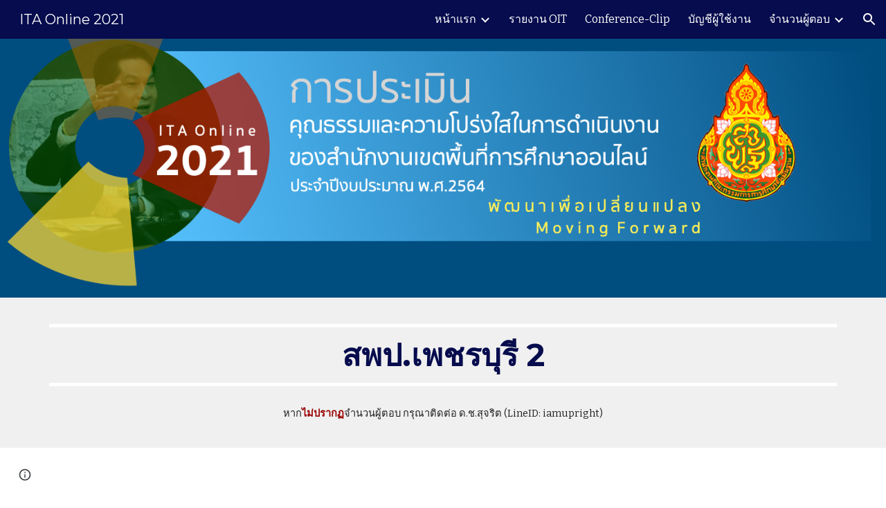

--- FILE ---
content_type: text/html; charset=utf-8
request_url: https://ita2021.pracharath.ac.th/%E0%B8%88%E0%B8%B3%E0%B8%99%E0%B8%A7%E0%B8%99%E0%B8%9C%E0%B8%95%E0%B8%AD%E0%B8%9A/cluster-4/%E0%B8%AA%E0%B8%9E%E0%B8%9B-%E0%B8%9E%E0%B8%9A-2
body_size: 43370
content:
<!DOCTYPE html><html lang="en-US" itemscope itemtype="http://schema.org/WebPage"><head><script nonce="2a5Y_JxtTMrchYurTrxchA">window['ppConfig'] = {productName: '6b8ce7c01e3dacd3d2c7a8cd322ff979', deleteIsEnforced:  false , sealIsEnforced:  false , heartbeatRate:  0.5 , periodicReportingRateMillis:  60000.0 , disableAllReporting:  false };(function(){'use strict';function k(a){var b=0;return function(){return b<a.length?{done:!1,value:a[b++]}:{done:!0}}}function l(a){var b=typeof Symbol!="undefined"&&Symbol.iterator&&a[Symbol.iterator];if(b)return b.call(a);if(typeof a.length=="number")return{next:k(a)};throw Error(String(a)+" is not an iterable or ArrayLike");}var m=typeof Object.defineProperties=="function"?Object.defineProperty:function(a,b,c){if(a==Array.prototype||a==Object.prototype)return a;a[b]=c.value;return a};
function n(a){a=["object"==typeof globalThis&&globalThis,a,"object"==typeof window&&window,"object"==typeof self&&self,"object"==typeof global&&global];for(var b=0;b<a.length;++b){var c=a[b];if(c&&c.Math==Math)return c}throw Error("Cannot find global object");}var p=n(this);function q(a,b){if(b)a:{var c=p;a=a.split(".");for(var d=0;d<a.length-1;d++){var e=a[d];if(!(e in c))break a;c=c[e]}a=a[a.length-1];d=c[a];b=b(d);b!=d&&b!=null&&m(c,a,{configurable:!0,writable:!0,value:b})}}
q("Object.is",function(a){return a?a:function(b,c){return b===c?b!==0||1/b===1/c:b!==b&&c!==c}});q("Array.prototype.includes",function(a){return a?a:function(b,c){var d=this;d instanceof String&&(d=String(d));var e=d.length;c=c||0;for(c<0&&(c=Math.max(c+e,0));c<e;c++){var f=d[c];if(f===b||Object.is(f,b))return!0}return!1}});
q("String.prototype.includes",function(a){return a?a:function(b,c){if(this==null)throw new TypeError("The 'this' value for String.prototype.includes must not be null or undefined");if(b instanceof RegExp)throw new TypeError("First argument to String.prototype.includes must not be a regular expression");return this.indexOf(b,c||0)!==-1}});function r(a,b,c){a("https://csp.withgoogle.com/csp/proto/"+encodeURIComponent(b),JSON.stringify(c))}function t(){var a;if((a=window.ppConfig)==null?0:a.disableAllReporting)return function(){};var b,c,d,e;return(e=(b=window)==null?void 0:(c=b.navigator)==null?void 0:(d=c.sendBeacon)==null?void 0:d.bind(navigator))!=null?e:u}function u(a,b){var c=new XMLHttpRequest;c.open("POST",a);c.send(b)}
function v(){var a=(w=Object.prototype)==null?void 0:w.__lookupGetter__("__proto__"),b=x,c=y;return function(){var d=a.call(this),e,f,g,h;r(c,b,{type:"ACCESS_GET",origin:(f=window.location.origin)!=null?f:"unknown",report:{className:(g=d==null?void 0:(e=d.constructor)==null?void 0:e.name)!=null?g:"unknown",stackTrace:(h=Error().stack)!=null?h:"unknown"}});return d}}
function z(){var a=(A=Object.prototype)==null?void 0:A.__lookupSetter__("__proto__"),b=x,c=y;return function(d){d=a.call(this,d);var e,f,g,h;r(c,b,{type:"ACCESS_SET",origin:(f=window.location.origin)!=null?f:"unknown",report:{className:(g=d==null?void 0:(e=d.constructor)==null?void 0:e.name)!=null?g:"unknown",stackTrace:(h=Error().stack)!=null?h:"unknown"}});return d}}function B(a,b){C(a.productName,b);setInterval(function(){C(a.productName,b)},a.periodicReportingRateMillis)}
var D="constructor __defineGetter__ __defineSetter__ hasOwnProperty __lookupGetter__ __lookupSetter__ isPrototypeOf propertyIsEnumerable toString valueOf __proto__ toLocaleString x_ngfn_x".split(" "),E=D.concat,F=navigator.userAgent.match(/Firefox\/([0-9]+)\./),G=(!F||F.length<2?0:Number(F[1])<75)?["toSource"]:[],H;if(G instanceof Array)H=G;else{for(var I=l(G),J,K=[];!(J=I.next()).done;)K.push(J.value);H=K}var L=E.call(D,H),M=[];
function C(a,b){for(var c=[],d=l(Object.getOwnPropertyNames(Object.prototype)),e=d.next();!e.done;e=d.next())e=e.value,L.includes(e)||M.includes(e)||c.push(e);e=Object.prototype;d=[];for(var f=0;f<c.length;f++){var g=c[f];d[f]={name:g,descriptor:Object.getOwnPropertyDescriptor(Object.prototype,g),type:typeof e[g]}}if(d.length!==0){c=l(d);for(e=c.next();!e.done;e=c.next())M.push(e.value.name);var h;r(b,a,{type:"SEAL",origin:(h=window.location.origin)!=null?h:"unknown",report:{blockers:d}})}};var N=Math.random(),O=t(),P=window.ppConfig;P&&(P.disableAllReporting||P.deleteIsEnforced&&P.sealIsEnforced||N<P.heartbeatRate&&r(O,P.productName,{origin:window.location.origin,type:"HEARTBEAT"}));var y=t(),Q=window.ppConfig;if(Q)if(Q.deleteIsEnforced)delete Object.prototype.__proto__;else if(!Q.disableAllReporting){var x=Q.productName;try{var w,A;Object.defineProperty(Object.prototype,"__proto__",{enumerable:!1,get:v(),set:z()})}catch(a){}}
(function(){var a=t(),b=window.ppConfig;b&&(b.sealIsEnforced?Object.seal(Object.prototype):b.disableAllReporting||(document.readyState!=="loading"?B(b,a):document.addEventListener("DOMContentLoaded",function(){B(b,a)})))})();}).call(this);
</script><meta charset="utf-8"><script nonce="2a5Y_JxtTMrchYurTrxchA">var DOCS_timing={}; DOCS_timing['sl']=new Date().getTime();</script><script nonce="2a5Y_JxtTMrchYurTrxchA">function _DumpException(e) {throw e;}</script><script data-id="_gd" nonce="2a5Y_JxtTMrchYurTrxchA">window.WIZ_global_data = {"K1cgmc":"%.@.[null,null,null,[1,1,[1768893540,91188000],4],null,25]]","nQyAE":{}};</script><script nonce="2a5Y_JxtTMrchYurTrxchA">_docs_flag_initialData={"atari-emtpr":false,"atari-eibrm":false,"atari-etm":false,"docs-text-usc":true,"atari-bae":false,"docs-text-etsrdpn":false,"docs-text-etsrds":false,"docs-text-endes":false,"docs-text-escpv":true,"docs-text-ecfs":false,"docs-text-eetxp":false,"docs-text-ettctvs":false,"docs-text-escoubs":false,"docs-text-escivs":false,"docs-text-escitrbs":false,"docs-text-eiosmc":false,"docs-text-etb":false,"docs-text-esbefr":false,"docs-etshc":false,"docs-text-tbcb":2.0E7,"docs-efsmsdl":false,"docs-text-etof":false,"docs-text-ehlb":false,"docs-text-dwit":false,"docs-text-elawp":false,"docs-eec":true,"docs-esff":false,"docs-idu":false,"docs-sup":"","docs-dli":false,"docs-liap":"/naLogImpressions","ilcm":{"eui":"AHKXmL1d4coyswXK1Ncw2tkHOmJ0PpqTFdK-UlwKwxANRrpXzdLgdxeJV_cb6zCcine11UuFoh6w","je":1,"sstu":1769100864073121,"si":"CKHbzKTOn5IDFUjk3gIdkFAKag","gsc":null,"ei":[5703839,5704621,5706832,5706836,5738513,5738529,5740798,5740814,5743108,5743124,5747267,5758807,5758823,5762243,5762259,5773662,5773678,5774836,5774852,5776501,5776517,5784931,5784947,5784951,5784967,14101306,14101502,14101510,14101534,49472063,49472071,49643568,49643576,49644015,49644023,49769337,49769345,49822921,49822929,49823164,49823172,49833462,49833470,49842855,49842863,49924706,49924714,50266222,50266230,50273528,50273536,50297076,50297084,50549555,50549563,50561343,50561351,50586962,50586970,70971256,70971264,71079938,71079946,71085241,71085249,71120968,71120976,71387889,71387897,71465947,71465955,71501423,71501431,71528597,71528605,71530083,71530091,71544834,71544842,71546425,71546433,71642103,71642111,71658040,71658048,71659813,71659821,71689860,71689868,71710040,71710048,71742921,71742937,71798420,71798436,71798440,71798456,71825383,71825391,71855010,71855018,71897827,71897835,71960540,71960548,94327671,94327679,94333153,94333161,94353368,94353376,94434257,94434265,94507744,94507752,94523168,94523176,94624865,94624873,94629757,94629765,94660795,94660803,94661802,94661810,94692298,94692306,94744856,94744864,94785229,94785237,94864653,94864661,94904089,94904097,94918952,94918960,95087186,95087194,95112873,95112881,95118561,95118569,95135933,95135941,95314802,95314810,95317482,95317490,99251983,99251991,99265946,99265954,99338440,99338448,99368792,99368800,99402331,99402339,99440853,99440861,99457807,99457815,101508355,101508363,101519280,101519288,101562406,101562414,101631191,101631199,101659254,101659262,101687117,101687125,101754342,101754350,101836971,101836979,101837416,101837424,101855239,101855247,101887674,101887682,101917185,101917193,101922739,101922747,101922880,101922888,102030642,102030650,102044278,102044286,102059531,102059539,102070930,102070938,102074087,102074095,102146687,102146695,102161447,102161455,102198282,102198290,102199034,102199050,102244489,102244497,102249831,102262249,102262257,102280628,102280636,102287864,102287872,102343036,102343044,102343380,102343388,102402679,102402687,102428666,102428674,102430621,102430629,102469860,102469868,102515093,102515098,102517339,102517344,102673375,102685384,102685389,102690600,102690608,102691157,102691162,102718390,102721215,102721220,102741226,102741234,102762315,102762323,102774707,102774715,102787563,102807790,102807798,102867835,102867843,102887236,102887244,102903660,102903668,102909750,102909755,102921493,102921501,102925819,102925827,102926523,102926531,102932587,102932595,102944189,102944194,102944268,102944273,102944503,102944508,102944582,102944587,102944680,102944685,102944785,102944790,102956685,102956693,102969762,102969770,102972669,102972677,102973360,102973368,102984172,102984180,102988272,102988277,103011418,103011426,103176010,103176018,103176419,103176427,103286444,103286452,103288306,103288314,103289103,103289108,103296034,103296042,103326407,103326415,103343830,103343838,103354296,103354304,103354852,103354860,103355353,103355361,103355643,103355651,104530129,104573899,104573907,104575332,104575337,104575691,104575696,104615595,104615603,104661247,104661255,104663867,104663883,104699504,104699512,104732763,104732771,104764124,104764132,104801546,104801554,104869084,104869092,104874944,104874960,104907811,104907819,104940397,104940405,104962265,104976617,104976625,104983169,104983177,105072273,105072281,105082097,105082105,105112583,105112588,105114679,105114687,105120751,105120767,105140245,105140253,105143309,105143317,105180894,105180902,105276179,105276184,105283687,105283695,105292835,105292843,105293726,105293734,105302073,105302081,105346285,105346293,105360418,105360426,105360882,105360890,105373824,105373832,105393811,105393819,105439171,105439179,115509982,115509990,115533919,115533924,115626258,115626266,115626439,115626447,115669258,115669266,115748247,115748252,115769458,115769466,115786272,115786280,115818444,115818449,115895896,115895904,115909741,115909749,115936304,115936312,115990671,115990679,115996281,115996289,116059345,116059353,116095154,116095162,116176809,116176817,116179574,116179582,116203363,116203368,116221334,116221342,116276461,116276469,116307752,116361222,116407665,116416034,116416042,116421291,116421299,116425644,116428888,116448407,116449517,116470832,116479002,116479007,116483680,116483688,116495859,116495867,116498664,116503941,116503958,116542685,116550348,116567571,116567576,116593749,116613094,116613710,116670655,116680291,116680299,116685398,116685788,116704081,116704120,116714309,116714312,116771113,116771117,116813305,116840681,116840686,116874912,116877099,116919494,116923675,116924992,116980477,116980485,117037621,117037625],"crc":0,"cvi":[]},"docs-ccdil":false,"docs-eil":true,"info_params":{},"buildLabel":"editors.sites-viewer-frontend_20260114.02_p1","docs-show_debug_info":false,"atari-jefp":"/_/view/jserror","docs-jern":"view","atari-rhpp":"/_/view","docs-ecuach":false,"docs-cclt":2033,"docs-ecci":true,"docs-esi":false,"docs-efypr":true,"docs-eyprp":true,"docs-li":"104240","docs-trgthnt":"","docs-etmhn":false,"docs-thnt":"","docs-hbt":[],"docs-hdet":["nMX17M8pQ0kLUkpsP190WPbQDRJQ","17hED8kG50kLUkpsP190TThQn3DA","BDNZR4PXx0kLUkpsP190SJtNPkYt","Etj5wJCQk0kLUkpsP190NwiL8UMa","xCLbbDUPA0kLUkpsP190XkGJiPUm","2NUkoZehW0kLUkpsP190UUNLiXW9","yuvYtd5590kLUkpsP190Qya5K4UR","ZH4rzt2uk0kLUkpsP190UDkF5Bkq","uQUQhn57A0kLUkpsP190WHoihP41","93w8zoRF70kLUkpsP190TxXbtSeV","fAPatjr1X0kLUkpsP190SaRjNRjw","T4vgqqjK70kLUkpsP190ScPehgAW","JyFR2tYWZ0kLUkpsP190Rn3HzkxT","ufXj7vmeJ0kLUkpsP190QURhvJn2","KFks7UeZ30kLUkpsP190UUMR6cvh","LcTa6EjeC0kLUkpsP190RKgvW5qi","s3UFcjGjt0kLUkpsP190Z45ftWRr","o99ewBQXy0kLUkpsP190Nq2qr6tf","PHVyy5uSS0kLUkpsP190SUsYo8gQ","yZn21akid0iSFTCbiEB0WPiGEST3","h2TtqzmQF0kLUkpsP190YPJiQt7p","MZi9vb5UC0kLUkpsP190ReUhvVjy","dSR6SPjB80kLUkpsP190Y3xHa9qA","Bz6B7VmLu0kLUkpsP190W3FeobP7","AiLoubzsd0kLUkpsP190XtYNPgYT","2J3DVQoVh0kLUkpsP190R5wShSrC","MLmbZasLS0kLUkpsP190YHf6Zjsf","S1T4ezMsZ0kLUkpsP190U6GfQUxi","LwAAPYPwi0kLUkpsP190TR4aaiFR","zZpS7TtwA0kLUkpsP190SJfhmHn8","N5u4VeWhx0iSFTCbiEB0VUTNdX6g","XM16tjwrD0iSFTCbiEB0NfzvTeuU","ybYTJk1eD0iSFTCbiEB0QV4rkzSF","TgXar1TSG0iSFTCbiEB0SsXMaKuP","JYfGDkExa0iSFTCbiEB0TTQnEDtH","2i9JBUZ3w0iSFTCbiEB0RytbUoNq","pgvTVXNKa0iSFTCbiEB0ShqmBTMR","NsVnd81bW0iSFTCbiEB0RhcXEK9M","rTQirATnb0iSFTCbiEB0W5cPcA7D","wNyww2Syr0iSFTCbiEB0Pzsbemba","DVdpfbqGj0iSFTCbiEB0RP4dMdFg","WKN3dsuG20iSFTCbiEB0NtEYhMK7","S5iPRteXX0iSFTCbiEB0YkMazE6h","6hmou1AcB0iSFTCbiEB0R9rZWXdz","wvo4NcLUj0iSFTCbiEB0Tt7mcVxE","HWuSeN2AB0iSFTCbiEB0PoBwHT2F","rMLvYG5Cd0iSFTCbiEB0VMB6o5sk","EnxXFzAMR0iSFTCbiEB0NxWnFJEU","rTcCMw3BM0mHq3jmV6o0RHeAExRK","HUYzfGVRa0mHq3jmV6o0Uxe2caXK","1XYMmM1Cu0mHq3jmV6o0Z3pEi8xm","xHhMJiXiV0mHq3jmV6o0WB8WinyM","xwSFpxEiU0mHq3jmV6o0PcnvcKmd","4MBkBg26q0mHq3jmV6o0QeKPRMpY","y5g8iW2T80mHq3jmV6o0Nr8SAj4C","W9YRKy3Lb0iSFTCbiEB0Xfs1EfPr","Ed3nhrN8D0iSFTCbiEB0RN4bJ53y","zxDKY7PC10iSFTCbiEB0UDYPJwDZ","bhEyDmbwi0mHq3jmV6o0TngCF1v2","6rKYZ6uHA0mHq3jmV6o0TeDZjgB8","71Deousgx0mHq3jmV6o0WXBQiyzi","sVEZbUAa70mHq3jmV6o0TNq1M7FF","8ZPFZT5nG0mHq3jmV6o0PJ5yoVh4","P55v8p4Lk0mHq3jmV6o0VjggjHMV","QqnZoz9ko0mHq3jmV6o0QskzBcHn","6nr31z9Wv0mERqSGkGf0VhuvAXWC","RLHeYNm410mERqSGkGf0Y817EUFK","vmx68XtfJ0mERqSGkGf0RCUBfsQr","687J7yD1q0mERqSGkGf0RVmMYHo1","qwhWQy8Zi0mERqSGkGf0W2tdypUF","wF8Sk241e0mERqSGkGf0YNtN6gpV","ijUhdx2QN0mERqSGkGf0TSD26iBJ","3iBLaMnuG0mERqSGkGf0VdY8XuLS","cFR77YEGo0iSFTCbiEB0PcMDWjX2","evUYuNCS80mERqSGkGf0Psi8j3Dw","soWncRV7C0mERqSGkGf0PZheXrWA","TvjoiCaar0mERqSGkGf0S9qS5adj","txL54xWLC0mERqSGkGf0XoEGTvCu","MP3EsW1un0mERqSGkGf0QDkfTxat","N1q4Y3fqz0mERqSGkGf0W1oPWWoc","pnKWhXiJi0mERqSGkGf0RDJejrBm","ffZmMGtYT0suK1NZr2K0QUxSzEMN","NagbcZWyB0suK1NZr2K0SJmfmJ3n","KMcLKvubv0suK1NZr2K0PLMUJ7zr","a13ejFS5i0suK1NZr2K0WzewY5tP","pZ1hXv7ve0suK1NZr2K0U5qoNhyU","pwLDucJZU0ezFcgqx310NgtmYpbV","TCKDVQ6J0Bn3gbW4AcZC0PQKypCa","Z7vabQzZ0Bn3gbW4AcZC0TfvmSab","UUNcLtsso0mERqSGkGf0Uwg2tMZa","wYCZkqoz10fBWirfAym0S1sADKbJ"],"docs-hunds":false,"docs-hae":"PROD","docs-ehn":false,"docs-epq":true,"docs-upap":"/_/view/prefs"}; _docs_flag_cek= null ; if (window['DOCS_timing']) {DOCS_timing['ifdld']=new Date().getTime();}</script><meta name="viewport" content="width=device-width, initial-scale=1"><meta http-equiv="X-UA-Compatible" content="IE=edge"><meta name="referrer" content="strict-origin-when-cross-origin"><link rel="icon" href="https://ssl.gstatic.com/atari/images/public/favicon.ico"><meta property="og:title" content="ITA Online 2021 - สพป.พบ 2"><meta property="og:type" content="website"><meta property="og:url" content="https://ita2021.pracharath.ac.th/จำนวนผตอบ/cluster-4/สพป-พบ-2"><meta property="og:description" content="
สพป.เพชรบุรี 2"><meta itemprop="name" content="ITA Online 2021 - สพป.พบ 2"><meta itemprop="description" content="
สพป.เพชรบุรี 2"><meta itemprop="url" content="https://ita2021.pracharath.ac.th/จำนวนผตอบ/cluster-4/สพป-พบ-2"><link href="https://fonts.googleapis.com/css?family=Montserrat%3A400%2C700%7CBitter%3A400%2C700&display=swap" rel="stylesheet" nonce="nxVcOG_7MZM795IxGnx8Dw"><link href="https://fonts.googleapis.com/css?family=Google+Sans:400,500|Roboto:300,400,500,700|Source+Code+Pro:400,700&display=swap" rel="stylesheet" nonce="nxVcOG_7MZM795IxGnx8Dw"><script nonce="2a5Y_JxtTMrchYurTrxchA">(function() {var img = new Image().src = "https://ssl.gstatic.com/atari/images/results-not-loaded.svg";})();</script><link rel="stylesheet" href="https://www.gstatic.com/_/atari/_/ss/k=atari.vw.Hpg2sQ3DI80.L.W.O/am=AAgGIA/d=1/rs=AGEqA5l3_gprl5grjPKjkldjAvAq782G3w" data-id="_cl" nonce="nxVcOG_7MZM795IxGnx8Dw"><script nonce="2a5Y_JxtTMrchYurTrxchA"></script><title>ITA Online 2021 - สพป.พบ 2</title><style jsname="ptDGoc" nonce="nxVcOG_7MZM795IxGnx8Dw">.ImnMyf{background-color: rgba(255,255,255,1); color: rgba(33,33,33,1);}.Vs12Bd{background-color: rgba(240,240,240,1); color: rgba(33,33,33,1);}.S5d9Rd{background-color: rgba(58,58,58,1); color: rgba(255,255,255,1);}.O13XJf{height: 340px;}.O13XJf .IFuOkc{background-image: url(https://ssl.gstatic.com/atari/images/vision-header.jpg);}.O13XJf .IFuOkc:before{background-color: rgba(31,31,31,1); opacity: 0.5; display: block;}.O13XJf .zfr3Q{color: rgba(255,255,255,1);}.O13XJf .qnVSj{color: rgba(255,255,255,1);}.O13XJf .Glwbz{color: rgba(255,255,255,1);}.O13XJf .qLrapd{color: rgba(255,255,255,1);}.O13XJf .aHM7ed{color: rgba(255,255,255,1);}.O13XJf .NHD4Gf{color: rgba(255,255,255,1);}.O13XJf .QmpIrf{background-color: rgba(255,255,255,1); border-color: rgba(0,0,0,1); color: rgba(0,0,0,1); font-family: Bitter; font-size: 11pt; line-height: normal;}@media only screen and (max-width: 479px){.O13XJf .QmpIrf{font-size: 11pt;}}@media only screen and (min-width: 480px) and (max-width: 767px){.O13XJf .QmpIrf{font-size: 11pt;}}@media only screen and (max-width: 479px){.O13XJf{height: 250px;}}.SBrW1{height: 430px; padding-bottom: 120px; padding-top: 120px;}@media only screen and (min-width: 1280px){.yMcSQd .SBrW1{padding-bottom: 120px; padding-top: 176px;}}@media only screen and (max-width: 1279px){.Ly6Unf .SBrW1{padding-bottom: 120px; padding-top: 176px;}}.Wew9ke{fill: rgba(255,255,255,1);}.fOU46b .KJll8d{background-color: rgba(255,255,255,1);}.fOU46b .tCHXDc{color: rgba(255,255,255,1);}.fOU46b .iWs3gf.chg4Jd:focus{background-color: rgba(255,255,255,0.1199999973);}.fOU46b .G8QRnc .tCHXDc{color: rgba(255,255,255,1);}.fOU46b .G8QRnc .iWs3gf.chg4Jd:focus{background-color: rgba(255,255,255,0.1199999973);}.fOU46b .aCIEDd .tCHXDc{color: rgba(255,255,255,1);}.fOU46b .aCIEDd .iWs3gf.chg4Jd:focus{background-color: rgba(255,255,255,0.1199999973);}@media only screen and (min-width: 1280px){.b2Iqye.fOU46b .G8QRnc .tCHXDc{color: rgba(33,33,33,1);}}.b2Iqye.fOU46b .iWs3gf.chg4Jd:focus{background-color: rgba(33,33,33,0.1199999973);}@media only screen and (min-width: 1280px){.b2Iqye.fOU46b .aCIEDd .tCHXDc{color: rgba(0,0,0,1);}}.b2Iqye.fOU46b .iWs3gf.chg4Jd:focus{background-color: rgba(0,0,0,0.1199999973);}@media only screen and (min-width: 1280px){.XeSM4.b2Iqye.fOU46b .LBrwzc .tCHXDc{color: rgba(255,255,255,1);}}.XeSM4.b2Iqye.fOU46b .LBrwzc .iWs3gf.chg4Jd:focus{background-color: rgba(255,255,255,0.1199999973);}@media only screen and (min-width: 1280px){.KuNac.b2Iqye.fOU46b .GBy4H .tCHXDc{color: rgba(33,33,33,1);}}.KuNac.b2Iqye.fOU46b .iWs3gf.chg4Jd:focus{background-color: rgba(33,33,33,0.1199999973);}@media only screen and (min-width: 1280px){.fOU46b .XeSM4 .tCHXDc{color: rgba(255,255,255,1);}}.fOU46b .XeSM4 .iWs3gf.chg4Jd:focus{background-color: rgba(255,255,255,0.1199999973);}@media only screen and (min-width: 1280px){.fOU46b .KuNac .tCHXDc{color: rgba(33,33,33,1);}}.fOU46b .KuNac .iWs3gf.chg4Jd:focus{background-color: rgba(33,33,33,0.1199999973);}.fOU46b .YTv4We.chg4Jd:focus:before{border-color: rgba(255,255,255,1); display: block;}.fOU46b .zDUgLc{opacity: 1;}.fOU46b .LBrwzc .zDUgLc{border-bottom-style: none;}.YSH9J{color: rgba(255,255,255,1);}.oNsfjf{color: rgba(255,255,255,1);}.wgxiMe{background-color: rgba(6,12,77,1);}.JzO0Vc{background-color: rgba(6,12,77,1);}.M63kCb{background-color: rgba(255,255,255,1);}.zfr3Q{font-family: Bitter; color: rgba(33,33,33,1); font-size: 11pt; line-height: 1.6; margin-top: 15px;}.qnVSj{color: rgba(33,33,33,1);}.Glwbz{color: rgba(33,33,33,1);}.dhtgD{text-decoration: underline;}.dhtgD:hover{opacity: 0.7;}.dhtgD:active{opacity: 0.7;}.yaqOZd .duRjpb:not(.TYR86d):not(.Ap4VC):first-child{padding-top: 13px;}.yaqOZd .duRjpb:not(.TYR86d):first-of-type{padding-top: 13px;}.yaqOZd .duRjpb:not(.TYR86d):last-child{padding-bottom: 13px;}.duRjpb{font-family: Montserrat; font-size: 34pt; line-height: 1.2; font-weight: 700; color: rgba(6,12,77,1);}.duRjpb:not(.TYR86d){margin-top: 30px; padding-top: 13px; padding-bottom: 13px; border-bottom-color: rgba(240,240,240,1); border-top-color: rgba(240,240,240,1); border-bottom-style: solid; border-top-style: solid; border-bottom-width: 5px; border-top-width: 5px;}.Ap4VC{margin-bottom: -30px;}.qLrapd{color: rgba(6,12,77,1);}.JYVBee{font-family: Bitter; font-size: 21pt; line-height: 1.25; font-weight: 700; margin-top: 25px; color: rgba(33,33,33,1);}.CobnVe{margin-bottom: -25px;}.aHM7ed{color: rgba(33,33,33,1);}.OmQG5e{font-family: Bitter; font-size: 15pt; line-height: 1.25; margin-top: 20px; font-weight: 700; color: rgba(6,12,77,1);}.GV3q8e{margin-bottom: -20px;}.NHD4Gf{color: rgba(6,12,77,1);}.duRjpb .OUGEr{color: rgba(6,12,77,1);}.JYVBee .OUGEr{color: rgba(33,33,33,1);}.OmQG5e .OUGEr{color: rgba(6,12,77,1);}.TMjjoe{font-family: Montserrat; font-size: 9pt; line-height: 1.2; margin-top: 0px;}.Zjiec{font-family: Montserrat; font-weight: 400; font-size: 20pt; line-height: 1.75; margin-top: 48px; margin-left: 48px; margin-bottom: 62px; margin-right: 32px;}.XMyrgf{margin-top: 48px; margin-left: 48px; margin-bottom: 0px; margin-right: 32px;}.PsKE7e{font-family: Bitter; font-weight: 400; font-size: 12pt;}.IKA38e{border-left-width: 8px; border-left-style: solid; border-left-color: transparent;}.lhZOrc{color: 0.6; border-left-color: rgba(255,255,255,1); font-weight: 700;}.rysYnb .mohMlc{padding-left: 24px;}.Mz8gvb{color: rgba(255,255,255,1);}.LBrwzc .YSH9J{color: rgba(33,33,33,1);}.LBrwzc .oNsfjf{color: rgba(33,33,33,1);}.LBrwzc .KJll8d{background-color: rgba(33,33,33,1);}.LBrwzc .YTv4We.chg4Jd:focus:before{border-color: rgba(33,33,33,1); display: block;}.LBrwzc .Mz8gvb{color: rgba(33,33,33,1);}.LBrwzc .wgxiMe{background-color: rgba(255,255,255,1);}.LBrwzc .lhZOrc{border-left-color: rgba(6,12,77,1);}.LBrwzc .M9vuGd{border-bottom-color: rgba(6,12,77,1);}.LBrwzc .Mz8gvb{color: rgba(33,33,33,1);}.LBrwzc .zDUgLc{border-bottom-color: rgba(204,204,204,1); border-bottom-width: 1px; border-bottom-style: solid;}.GBy4H .oNsfjf{color: rgba(255,255,255,1);}.GBy4H .YSH9J{color: rgba(255,255,255,1);}.GBy4H .Mz8gvb{color: rgba(255,255,255,1);}.GBy4H .wgxiMe{background-color: rgba(0,0,0,1);}.GBy4H .M9vuGd{border-bottom-color: rgba(255,255,255,1);}.GBy4H .Mz8gvb{color: rgba(255,255,255,1);}.TlfmSc{font-family: Montserrat; font-weight: 400; font-size: 15pt; line-height: 1.33;}.jgXgSe{font-family: Bitter; font-weight: 400; font-size: 12pt; line-height: 28px;}.u5fiyc{line-height: 28px;}.IKA38e{padding-left: 28px; margin-top: 20px;}.hDrhEe{font-family: Bitter; font-weight: 400;}.iwQgFb{height: 2px; margin-top: 8px; background-color: rgba(0,0,0,0.150000006);}.ySLm4c{font-family: Bitter;}.CbiMKe{background-color: rgba(6,12,77,1);}.QmpIrf{background-color: rgba(6,12,77,1); border-color: rgba(255,255,255,1); color: rgba(255,255,255,1); font-family: Bitter; font-size: 11pt; line-height: normal;}.qeLZfd:before{background-color: rgba(240,240,240,1); display: block;}.qeLZfd .iwQgFb{background-color: rgba(6,12,77,1);}.qeLZfd .zfr3Q{color: rgba(33,33,33,1);}.qeLZfd .qnVSj{color: rgba(33,33,33,1);}.qeLZfd .Glwbz{color: rgba(33,33,33,1);}.qeLZfd .duRjpb{border-bottom-color: rgba(255,255,255,1); border-top-color: rgba(255,255,255,1); color: rgba(6,12,77,1);}.qeLZfd .qLrapd{color: rgba(6,12,77,1);}.qeLZfd .JYVBee{color: rgba(33,33,33,1);}.qeLZfd .aHM7ed{color: rgba(33,33,33,1);}.qeLZfd .OmQG5e{color: rgba(6,12,77,1);}.qeLZfd .NHD4Gf{color: rgba(6,12,77,1);}.qeLZfd .duRjpb .OUGEr{color: rgba(6,12,77,1);}.qeLZfd .JYVBee .OUGEr{color: rgba(33,33,33,1);}.qeLZfd .OmQG5e .OUGEr{color: rgba(6,12,77,1);}.lQAHbd:before{background-color: rgba(58,58,58,1); display: block;}.lQAHbd .iwQgFb{background-color: rgba(6,12,77,1);}.lQAHbd .QmpIrf{background-color: rgba(255,255,255,1); border-color: rgba(0,0,0,1); color: rgba(0,0,0,1); font-family: Bitter; font-size: 11pt; line-height: normal;}.lQAHbd .CbiMKe{background-color: rgba(255,255,255,1);}@media only screen and (max-width: 479px){.lQAHbd .QmpIrf{font-size: 11pt;}}@media only screen and (min-width: 480px) and (max-width: 767px){.lQAHbd .QmpIrf{font-size: 11pt;}}.lQAHbd .zfr3Q{color: rgba(255,255,255,1);}.lQAHbd .qnVSj{color: rgba(255,255,255,1);}.lQAHbd .Glwbz{color: rgba(255,255,255,1);}.lQAHbd .duRjpb{color: rgba(255,255,255,1); border-top-color: rgba(48,48,48,1); border-bottom-color: rgba(48,48,48,1);}.lQAHbd .qLrapd{color: rgba(255,255,255,1);}.lQAHbd .JYVBee{color: rgba(255,255,255,1);}.lQAHbd .aHM7ed{color: rgba(255,255,255,1);}.lQAHbd .OmQG5e{color: rgba(255,255,255,1);}.lQAHbd .NHD4Gf{color: rgba(255,255,255,1);}.lQAHbd .OUGEr{color: rgba(255,255,255,1);}.LB7kq{padding-bottom: 56px; padding-top: 56px;}@media only screen and (max-width: 479px){.LB7kq{padding-bottom: 28px; padding-top: 28px;}}@media only screen and (min-width: 1280px){.yMcSQd .LB7kq{padding-bottom: 56px; padding-top: 112px;}}@media only screen and (min-width: 1280px){.yMcSQd .tCHXDc{color: rgba(255,255,255,1);}}.yMcSQd .iWs3gf.chg4Jd:focus{background-color: rgba(255,255,255,0.1199999973);}@media only screen and (min-width: 1280px){.yMcSQd .LBrwzc .tCHXDc{color: rgba(33,33,33,1);}}.yMcSQd .LBrwzc .iWs3gf.chg4Jd:focus{background-color: rgba(33,33,33,0.1199999973);}@media only screen and (min-width: 1280px){.yMcSQd .GBy4H .tCHXDc{color: rgba(255,255,255,1);}}.yMcSQd .GBy4H .iWs3gf.chg4Jd:focus{background-color: rgba(255,255,255,0.1199999973);}@media only screen and (min-width: 1280px){.KuNac.yMcSQd .GBy4H .tCHXDc{color: rgba(255,255,255,1);}}.KuNac.yMcSQd .GBy4H .iWs3gf.chg4Jd:focus{background-color: rgba(255,255,255,0.1199999973);}@media only screen and (min-width: 480px) and (max-width: 1279px){.Ly6Unf .LB7kq{padding-bottom: 56px; padding-top: 112px;}}@media only screen and (min-width: 480px) and (max-width: 1279px){.Ly6Unf .tCHXDc{color: rgba(255,255,255,1);}}.Ly6Unf .iWs3gf.chg4Jd:focus{background-color: rgba(255,255,255,0.1199999973);}@media only screen and (min-width: 480px) and (max-width: 1279px){.Ly6Unf .GBy4H .tCHXDc{color: rgba(255,255,255,1);}}.Ly6Unf .GBy4H .iWs3gf.chg4Jd:focus{background-color: rgba(255,255,255,0.1199999973);}@media only screen and (min-width: 480px) and (max-width: 1279px){.Ly6Unf .LBrwzc .tCHXDc{color: rgba(33,33,33,1);}}.Ly6Unf .LBrwzc .iWs3gf.chg4Jd:focus{background-color: rgba(33,33,33,0.1199999973);}@media only screen and (max-width: 479px){.Ly6Unf .LB7kq{padding-bottom: 28px; padding-top: 84px;}}@media only screen and (max-width: 479px){.Ly6Unf .tCHXDc{color: rgba(255,255,255,1);}}.Ly6Unf .iWs3gf.chg4Jd:focus{background-color: rgba(255,255,255,0.1199999973);}@media only screen and (max-width: 479px){.Ly6Unf .GBy4H .tCHXDc{color: rgba(255,255,255,1);}}.Ly6Unf .GBy4H .iWs3gf.chg4Jd:focus{background-color: rgba(255,255,255,0.1199999973);}@media only screen and (max-width: 479px){.Ly6Unf .LBrwzc .tCHXDc{color: rgba(33,33,33,1);}}.Ly6Unf .LBrwzc .iWs3gf.chg4Jd:focus{background-color: rgba(33,33,33,0.1199999973);}@media only screen and (min-width: 480px) and (max-width: 767px){.Ly6Unf .gk8rDe{padding-top: 84px; padding-bottom: 28px;}}@media only screen and (max-width: 479px){.Ly6Unf .gk8rDe{padding-top: 56px; padding-bottom: 0px;}}.LB7kq .duRjpb{font-size: 58pt; line-height: 1.06; font-weight: 700; margin-top: 35px; border-bottom-style: none; border-top-style: none;}@media only screen and (max-width: 479px){.LB7kq .duRjpb{font-size: 37pt;}}@media only screen and (min-width: 480px) and (max-width: 767px){.LB7kq .duRjpb{font-size: 49pt;}}.cJgDec .zfr3Q{color: rgba(255,255,255,1); border-bottom-color: rgba(255,255,255,1); border-top-color: rgba(255,255,255,1);}.cJgDec .zfr3Q .OUGEr{color: rgba(255,255,255,1);}.cJgDec .qnVSj{color: rgba(255,255,255,1);}.cJgDec .Glwbz{color: rgba(255,255,255,1);}.cJgDec .qLrapd{color: rgba(255,255,255,1);}.cJgDec .aHM7ed{color: rgba(255,255,255,1);}.cJgDec .NHD4Gf{color: rgba(255,255,255,1);}.cJgDec .IFuOkc:before{background-color: rgba(33,33,33,1); opacity: 0.5; display: block;}.cJgDec .QmpIrf{background-color: rgba(255,255,255,1); border-color: rgba(0,0,0,1); color: rgba(0,0,0,1); font-family: Bitter; font-size: 11pt; line-height: normal;}@media only screen and (max-width: 479px){.cJgDec .QmpIrf{font-size: 11pt;}}@media only screen and (min-width: 480px) and (max-width: 767px){.cJgDec .QmpIrf{font-size: 11pt;}}.tpmmCb .zfr3Q{color: rgba(15,15,15,1); border-bottom-color: rgba(15,15,15,1); border-top-color: rgba(15,15,15,1);}.tpmmCb .zfr3Q .OUGEr{color: rgba(15,15,15,1);}.tpmmCb .qnVSj{color: rgba(15,15,15,1);}.tpmmCb .Glwbz{color: rgba(15,15,15,1);}.tpmmCb .qLrapd{color: rgba(15,15,15,1);}.tpmmCb .aHM7ed{color: rgba(15,15,15,1);}.tpmmCb .NHD4Gf{color: rgba(15,15,15,1);}.tpmmCb .IFuOkc:before{background-color: rgba(255,255,255,1); display: block;}.tpmmCb .Wew9ke{fill: rgba(15,15,15,1);}.tpmmCb .QmpIrf{background-color: rgba(255,255,255,1); border-color: rgba(0,0,0,1); color: rgba(0,0,0,1); font-family: Bitter; font-size: 11pt; line-height: normal;}@media only screen and (max-width: 479px){.tpmmCb .QmpIrf{font-size: 11pt;}}@media only screen and (min-width: 480px) and (max-width: 767px){.tpmmCb .QmpIrf{font-size: 11pt;}}.gk8rDe .duRjpb{font-size: 40pt;}.gk8rDe .zfr3Q{color: rgba(15,15,15,1);}.gk8rDe .duRjpb{color: rgba(15,15,15,1);}.gk8rDe .qLrapd{color: rgba(15,15,15,1);}.gk8rDe .OmQG5e{color: rgba(15,15,15,1);}.gk8rDe .NHD4Gf{color: rgba(15,15,15,1);}.gk8rDe .QmpIrf{background-color: rgba(6,12,77,1); border-color: rgba(255,255,255,1); color: rgba(255,255,255,1); font-family: Bitter; font-size: 11pt; line-height: normal;}@media only screen and (max-width: 479px){.gk8rDe .duRjpb{font-size: 27pt;}}@media only screen and (min-width: 480px) and (max-width: 767px){.gk8rDe .duRjpb{font-size: 34pt;}}@media only screen and (max-width: 479px){.gk8rDe .QmpIrf{font-size: 11pt;}}@media only screen and (min-width: 480px) and (max-width: 767px){.gk8rDe .QmpIrf{font-size: 11pt;}}.zDUgLc{background-color: rgba(6,12,77,1); opacity: 1;}.qV4dIc{border-bottom-color: rgba(255,255,255,0); border-bottom-style: solid; border-bottom-width: 8px; padding-top: 14px; padding-bottom: 6px; padding-left: 2px; padding-right: 2px; margin-left: 10px; margin-right: 10px;}.M9vuGd{border-bottom-color: rgba(255,255,255,1);}.eWDljc{background-color: rgba(6,12,77,1); padding-bottom: 28px;}.PsKE7e:hover{opacity: 0.6;}.BFDQOb:hover{opacity: 0.6;}.QcmuFb{padding-left: 20px;}.vDPrib{padding-left: 40px;}.TBDXjd{padding-left: 60px;}.bYeK8e{padding-left: 80px;}.CuqSDe{padding-left: 100px;}.Havqpe{padding-left: 120px;}.JvDrRe{padding-left: 140px;}.o5lrIf{padding-left: 160px;}.yOJW7c{padding-left: 180px;}.rB8cye{padding-left: 200px;}.RuayVd{padding-right: 20px;}.YzcKX{padding-right: 40px;}.reTV0b{padding-right: 60px;}.vSYeUc{padding-right: 80px;}.PxtZIe{padding-right: 100px;}.ahQMed{padding-right: 120px;}.rzhcXb{padding-right: 140px;}.PBhj0b{padding-right: 160px;}.TlN46c{padding-right: 180px;}.GEdNnc{padding-right: 200px;}.xkUom{border-color: rgba(6,12,77,1); color: rgba(6,12,77,1); font-family: Bitter; font-size: 11pt; line-height: normal;}.xkUom:hover{background-color: rgba(6,12,77,0.1000000015);}.KjwKmc{color: rgba(6,12,77,1); font-family: Bitter; font-size: 11pt; line-height: normal;}.KjwKmc:hover{background-color: rgba(6,12,77,0.1000000015);}.lQAHbd .xkUom{border-color: rgba(255,255,255,1); color: rgba(255,255,255,1); font-family: Bitter; font-size: 11pt; line-height: normal;}.lQAHbd .xkUom:hover{background-color: rgba(255,255,255,0.1000000015);}.lQAHbd .KjwKmc{color: rgba(255,255,255,1); font-family: Bitter; font-size: 11pt; line-height: normal;}.lQAHbd .KjwKmc:hover{background-color: rgba(255,255,255,0.1000000015);}@media only screen and (max-width: 479px){.lQAHbd .xkUom{font-size: 11pt;}}@media only screen and (min-width: 480px) and (max-width: 767px){.lQAHbd .xkUom{font-size: 11pt;}}@media only screen and (max-width: 479px){.lQAHbd .KjwKmc{font-size: 11pt;}}@media only screen and (min-width: 480px) and (max-width: 767px){.lQAHbd .KjwKmc{font-size: 11pt;}}.lQAHbd .Mt0nFe{border-color: rgba(255,255,255,0.200000003);}.cJgDec .xkUom{border-color: rgba(255,255,255,1); color: rgba(255,255,255,1); font-family: Bitter; font-size: 11pt; line-height: normal;}.cJgDec .xkUom:hover{background-color: rgba(255,255,255,0.1000000015);}.cJgDec .KjwKmc{color: rgba(255,255,255,1); font-family: Bitter; font-size: 11pt; line-height: normal;}.cJgDec .KjwKmc:hover{background-color: rgba(255,255,255,0.1000000015);}@media only screen and (max-width: 479px){.cJgDec .xkUom{font-size: 11pt;}}@media only screen and (min-width: 480px) and (max-width: 767px){.cJgDec .xkUom{font-size: 11pt;}}@media only screen and (max-width: 479px){.cJgDec .KjwKmc{font-size: 11pt;}}@media only screen and (min-width: 480px) and (max-width: 767px){.cJgDec .KjwKmc{font-size: 11pt;}}.tpmmCb .xkUom{border-color: rgba(6,12,77,1); color: rgba(6,12,77,1); font-family: Bitter; font-size: 11pt; line-height: normal;}.tpmmCb .xkUom:hover{background-color: rgba(6,12,77,0.1000000015);}.tpmmCb .KjwKmc{color: rgba(6,12,77,1); font-family: Bitter; font-size: 11pt; line-height: normal;}.tpmmCb .KjwKmc:hover{background-color: rgba(6,12,77,0.1000000015);}@media only screen and (max-width: 479px){.tpmmCb .xkUom{font-size: 11pt;}}@media only screen and (min-width: 480px) and (max-width: 767px){.tpmmCb .xkUom{font-size: 11pt;}}@media only screen and (max-width: 479px){.tpmmCb .KjwKmc{font-size: 11pt;}}@media only screen and (min-width: 480px) and (max-width: 767px){.tpmmCb .KjwKmc{font-size: 11pt;}}.gk8rDe .xkUom{border-color: rgba(6,12,77,1); color: rgba(6,12,77,1); font-family: Bitter; font-size: 11pt; line-height: normal;}.gk8rDe .xkUom:hover{background-color: rgba(6,12,77,0.1000000015);}.gk8rDe .KjwKmc{color: rgba(6,12,77,1); font-family: Bitter; font-size: 11pt; line-height: normal;}.gk8rDe .KjwKmc:hover{background-color: rgba(6,12,77,0.1000000015);}@media only screen and (max-width: 479px){.gk8rDe .xkUom{font-size: 11pt;}}@media only screen and (min-width: 480px) and (max-width: 767px){.gk8rDe .xkUom{font-size: 11pt;}}@media only screen and (max-width: 479px){.gk8rDe .KjwKmc{font-size: 11pt;}}@media only screen and (min-width: 480px) and (max-width: 767px){.gk8rDe .KjwKmc{font-size: 11pt;}}.O13XJf .xkUom{border-color: rgba(255,255,255,1); color: rgba(255,255,255,1); font-family: Bitter; font-size: 11pt; line-height: normal;}.O13XJf .xkUom:hover{background-color: rgba(255,255,255,0.1000000015);}.O13XJf .KjwKmc{color: rgba(255,255,255,1); font-family: Bitter; font-size: 11pt; line-height: normal;}.O13XJf .KjwKmc:hover{background-color: rgba(255,255,255,0.1000000015);}@media only screen and (max-width: 479px){.O13XJf .xkUom{font-size: 11pt;}}@media only screen and (min-width: 480px) and (max-width: 767px){.O13XJf .xkUom{font-size: 11pt;}}@media only screen and (max-width: 479px){.O13XJf .KjwKmc{font-size: 11pt;}}@media only screen and (min-width: 480px) and (max-width: 767px){.O13XJf .KjwKmc{font-size: 11pt;}}.Y4CpGd{font-family: Bitter; font-size: 11pt;}.CMArNe{background-color: rgba(240,240,240,1);}@media only screen and (max-width: 479px){.duRjpb{font-size: 24pt;}}@media only screen and (min-width: 480px) and (max-width: 767px){.duRjpb{font-size: 29pt;}}@media only screen and (max-width: 479px){.JYVBee{font-size: 17pt;}}@media only screen and (min-width: 480px) and (max-width: 767px){.JYVBee{font-size: 19pt;}}@media only screen and (max-width: 479px){.OmQG5e{font-size: 13pt;}}@media only screen and (min-width: 480px) and (max-width: 767px){.OmQG5e{font-size: 14pt;}}@media only screen and (max-width: 479px){.TMjjoe{font-size: 9pt;}}@media only screen and (min-width: 480px) and (max-width: 767px){.TMjjoe{font-size: 9pt;}}@media only screen and (max-width: 479px){.Zjiec{font-size: 16pt;}}@media only screen and (min-width: 480px) and (max-width: 767px){.Zjiec{font-size: 18pt;}}@media only screen and (max-width: 479px){.PsKE7e{font-size: 12pt;}}@media only screen and (min-width: 480px) and (max-width: 767px){.PsKE7e{font-size: 12pt;}}@media only screen and (max-width: 479px){.TlfmSc{font-size: 13pt;}}@media only screen and (min-width: 480px) and (max-width: 767px){.TlfmSc{font-size: 14pt;}}@media only screen and (max-width: 479px){.jgXgSe{font-size: 12pt;}}@media only screen and (min-width: 480px) and (max-width: 767px){.jgXgSe{font-size: 12pt;}}@media only screen and (max-width: 479px){.QmpIrf{font-size: 11pt;}}@media only screen and (min-width: 480px) and (max-width: 767px){.QmpIrf{font-size: 11pt;}}@media only screen and (max-width: 479px){.xkUom{font-size: 11pt;}}@media only screen and (min-width: 480px) and (max-width: 767px){.xkUom{font-size: 11pt;}}@media only screen and (max-width: 479px){.KjwKmc{font-size: 11pt;}}@media only screen and (min-width: 480px) and (max-width: 767px){.KjwKmc{font-size: 11pt;}}section[id="h.f09cf7415607ce2_445"] .IFuOkc:before{opacity: 0.0;}</style><script nonce="2a5Y_JxtTMrchYurTrxchA">_at_config = [null,"AIzaSyChg3MFqzdi1P5J-YvEyakkSA1yU7HRcDI","897606708560-a63d8ia0t9dhtpdt4i3djab2m42see7o.apps.googleusercontent.com",null,null,null,null,null,null,null,null,null,null,null,"SITES_%s",null,null,null,null,null,null,null,null,null,["AHKXmL1d4coyswXK1Ncw2tkHOmJ0PpqTFdK-UlwKwxANRrpXzdLgdxeJV_cb6zCcine11UuFoh6w",1,"CKHbzKTOn5IDFUjk3gIdkFAKag",1769100864073121,[5703839,5704621,5706832,5706836,5738513,5738529,5740798,5740814,5743108,5743124,5747267,5758807,5758823,5762243,5762259,5773662,5773678,5774836,5774852,5776501,5776517,5784931,5784947,5784951,5784967,14101306,14101502,14101510,14101534,49472063,49472071,49643568,49643576,49644015,49644023,49769337,49769345,49822921,49822929,49823164,49823172,49833462,49833470,49842855,49842863,49924706,49924714,50266222,50266230,50273528,50273536,50297076,50297084,50549555,50549563,50561343,50561351,50586962,50586970,70971256,70971264,71079938,71079946,71085241,71085249,71120968,71120976,71387889,71387897,71465947,71465955,71501423,71501431,71528597,71528605,71530083,71530091,71544834,71544842,71546425,71546433,71642103,71642111,71658040,71658048,71659813,71659821,71689860,71689868,71710040,71710048,71742921,71742937,71798420,71798436,71798440,71798456,71825383,71825391,71855010,71855018,71897827,71897835,71960540,71960548,94327671,94327679,94333153,94333161,94353368,94353376,94434257,94434265,94507744,94507752,94523168,94523176,94624865,94624873,94629757,94629765,94660795,94660803,94661802,94661810,94692298,94692306,94744856,94744864,94785229,94785237,94864653,94864661,94904089,94904097,94918952,94918960,95087186,95087194,95112873,95112881,95118561,95118569,95135933,95135941,95314802,95314810,95317482,95317490,99251983,99251991,99265946,99265954,99338440,99338448,99368792,99368800,99402331,99402339,99440853,99440861,99457807,99457815,101508355,101508363,101519280,101519288,101562406,101562414,101631191,101631199,101659254,101659262,101687117,101687125,101754342,101754350,101836971,101836979,101837416,101837424,101855239,101855247,101887674,101887682,101917185,101917193,101922739,101922747,101922880,101922888,102030642,102030650,102044278,102044286,102059531,102059539,102070930,102070938,102074087,102074095,102146687,102146695,102161447,102161455,102198282,102198290,102199034,102199050,102244489,102244497,102249831,102262249,102262257,102280628,102280636,102287864,102287872,102343036,102343044,102343380,102343388,102402679,102402687,102428666,102428674,102430621,102430629,102469860,102469868,102515093,102515098,102517339,102517344,102673375,102685384,102685389,102690600,102690608,102691157,102691162,102718390,102721215,102721220,102741226,102741234,102762315,102762323,102774707,102774715,102787563,102807790,102807798,102867835,102867843,102887236,102887244,102903660,102903668,102909750,102909755,102921493,102921501,102925819,102925827,102926523,102926531,102932587,102932595,102944189,102944194,102944268,102944273,102944503,102944508,102944582,102944587,102944680,102944685,102944785,102944790,102956685,102956693,102969762,102969770,102972669,102972677,102973360,102973368,102984172,102984180,102988272,102988277,103011418,103011426,103176010,103176018,103176419,103176427,103286444,103286452,103288306,103288314,103289103,103289108,103296034,103296042,103326407,103326415,103343830,103343838,103354296,103354304,103354852,103354860,103355353,103355361,103355643,103355651,104530129,104573899,104573907,104575332,104575337,104575691,104575696,104615595,104615603,104661247,104661255,104663867,104663883,104699504,104699512,104732763,104732771,104764124,104764132,104801546,104801554,104869084,104869092,104874944,104874960,104907811,104907819,104940397,104940405,104962265,104976617,104976625,104983169,104983177,105072273,105072281,105082097,105082105,105112583,105112588,105114679,105114687,105120751,105120767,105140245,105140253,105143309,105143317,105180894,105180902,105276179,105276184,105283687,105283695,105292835,105292843,105293726,105293734,105302073,105302081,105346285,105346293,105360418,105360426,105360882,105360890,105373824,105373832,105393811,105393819,105439171,105439179,115509982,115509990,115533919,115533924,115626258,115626266,115626439,115626447,115669258,115669266,115748247,115748252,115769458,115769466,115786272,115786280,115818444,115818449,115895896,115895904,115909741,115909749,115936304,115936312,115990671,115990679,115996281,115996289,116059345,116059353,116095154,116095162,116176809,116176817,116179574,116179582,116203363,116203368,116221334,116221342,116276461,116276469,116307752,116361222,116407665,116416034,116416042,116421291,116421299,116425644,116428888,116448407,116449517,116470832,116479002,116479007,116483680,116483688,116495859,116495867,116498664,116503941,116503958,116542685,116550348,116567571,116567576,116593749,116613094,116613710,116670655,116680291,116680299,116685398,116685788,116704081,116704120,116714309,116714312,116771113,116771117,116813305,116840681,116840686,116874912,116877099,116919494,116923675,116924992,116980477,116980485,117037621,117037625]],null,null,null,null,0,null,null,null,null,null,null,null,null,null,"https://drive.google.com",null,null,null,null,null,null,null,null,null,0,1,null,null,null,null,null,null,null,null,null,null,null,null,null,null,null,null,null,null,null,null,null,null,null,null,null,null,null,null,null,null,null,null,null,null,null,null,null,null,null,null,null,null,null,null,null,null,"v2internal","https://docs.google.com",null,null,null,null,null,null,"https://sites.google.com/new/",null,null,null,null,null,0,null,null,null,null,null,null,null,null,null,null,null,null,null,null,null,null,null,null,null,null,null,1,"",null,null,null,null,null,null,null,null,null,null,null,null,6,null,null,"https://accounts.google.com/o/oauth2/auth","https://accounts.google.com/o/oauth2/postmessageRelay",null,null,null,null,78,"https://sites.google.com/new/?usp\u003dviewer_footer",null,null,null,null,null,null,null,null,null,null,null,null,null,null,null,null,null,null,null,null,null,null,null,null,null,null,null,null,null,null,null,null,null,null,null,null,null,null,null,null,null,null,null,null,null,null,null,null,null,null,null,null,null,"https://www.gstatic.com/atari/embeds/83a60601c213b72fb19c1855fb0c5f26/intermediate-frame-minified.html",1,null,"v2beta",null,null,null,null,null,null,4,"https://accounts.google.com/o/oauth2/iframe",null,null,null,null,null,null,"https://1460499572-atari-embeds.googleusercontent.com/embeds/16cb204cf3a9d4d223a0a3fd8b0eec5d/inner-frame-minified.html",null,null,null,null,null,null,null,null,null,null,null,null,null,null,null,null,null,null,null,null,null,null,null,null,null,null,null,null,null,null,null,null,null,null,null,null,null,null,null,null,null,null,null,null,null,null,null,null,null,null,null,null,null,null,null,null,null,null,null,null,null,null,null,null,null,null,0,null,null,null,null,null,null,null,null,null,null,null,null,null,null,null,null,null,null,null,null,null,null,null,null,null,null,null,null,null,null,null,null,null,null,null,null,null,null,null,null,null,null,null,null,null,null,null,null,null,null,null,null,null,null,0,null,null,null,null,null,null,0,null,"",null,null,null,null,null,null,null,null,null,null,null,null,null,null,null,null,null,1,null,null,null,null,0,"[]",null,null,null,null,null,null,null,null,null,null,null,null,null,null,1,null,null,[1769100864074,"editors.sites-viewer-frontend_20260114.02_p1","856941949",null,1,1,""],null,null,null,null,0,null,null,0,null,null,null,null,null,null,null,null,20,500,"https://domains.google.com",null,0,null,null,null,null,null,null,null,null,null,null,null,0,null,null,null,null,null,null,null,null,null,null,1,0,1,0,0,0,0,null,null,null,null,null,"https://www.google.com/calendar/embed",null,null,null,null,0,null,null,null,null,null,null,null,null,null,null,0,null,null,null,null,null,null,null,null,null,null,null,null,null,"PROD",null,null,1,null,null,null,null,"wYCZkqoz10fBWirfAym0S1sADKbJ",null,1,{"500":0,"503":0,"506":0}]; window.globals = {"enableAnalytics":true,"webPropertyId":"","showDebug":false,"hashedSiteId":"9e7c341f2e0e3703a100b457fbde42c0cff7d115febf40041f63460f2067a92a","normalizedPath":"pracharath.ac.th/ita2021/จำนวนผตอบ/cluster-4/สพป-พบ-2","pageTitle":"สพป.พบ 2"}; function gapiLoaded() {if (globals.gapiLoaded == undefined) {globals.gapiLoaded = true;} else {globals.gapiLoaded();}}window.messages = []; window.addEventListener && window.addEventListener('message', function(e) {if (window.messages && e.data && e.data.magic == 'SHIC') {window.messages.push(e);}});</script><script src="https://apis.google.com/js/client.js?onload=gapiLoaded" nonce="2a5Y_JxtTMrchYurTrxchA"></script><script nonce="2a5Y_JxtTMrchYurTrxchA">(function(){var l=typeof Object.defineProperties=="function"?Object.defineProperty:function(a,b,c){if(a==Array.prototype||a==Object.prototype)return a;a[b]=c.value;return a},aa=function(a){a=["object"==typeof globalThis&&globalThis,a,"object"==typeof window&&window,"object"==typeof self&&self,"object"==typeof global&&global];for(var b=0;b<a.length;++b){var c=a[b];if(c&&c.Math==Math)return c}throw Error("Cannot find global object");},m=aa(this),ba="Int8 Uint8 Uint8Clamped Int16 Uint16 Int32 Uint32 Float32 Float64".split(" ");
m.BigInt64Array&&(ba.push("BigInt64"),ba.push("BigUint64"));
var q=function(a,b){if(b)a:{var c=m;a=a.split(".");for(var d=0;d<a.length-1;d++){var f=a[d];if(!(f in c))break a;c=c[f]}a=a[a.length-1];d=c[a];b=b(d);b!=d&&b!=null&&l(c,a,{configurable:!0,writable:!0,value:b})}},ca=function(a){var b=0;return function(){return b<a.length?{done:!1,value:a[b++]}:{done:!0}}},r=function(a){var b=typeof Symbol!="undefined"&&Symbol.iterator&&a[Symbol.iterator];if(b)return b.call(a);if(typeof a.length=="number")return{next:ca(a)};throw Error(String(a)+" is not an iterable or ArrayLike");
},t=function(a){if(!(a instanceof Array)){a=r(a);for(var b,c=[];!(b=a.next()).done;)c.push(b.value);a=c}return a},v=function(a){return u(a,a)},u=function(a,b){a.raw=b;Object.freeze&&(Object.freeze(a),Object.freeze(b));return a},w=function(a,b){return Object.prototype.hasOwnProperty.call(a,b)},da=typeof Object.assign=="function"?Object.assign:function(a,b){if(a==null)throw new TypeError("No nullish arg");a=Object(a);for(var c=1;c<arguments.length;c++){var d=arguments[c];if(d)for(var f in d)w(d,f)&&
(a[f]=d[f])}return a};q("Object.assign",function(a){return a||da});var ea=function(){for(var a=Number(this),b=[],c=a;c<arguments.length;c++)b[c-a]=arguments[c];return b};q("globalThis",function(a){return a||m});
q("Symbol",function(a){if(a)return a;var b=function(g,n){this.N=g;l(this,"description",{configurable:!0,writable:!0,value:n})};b.prototype.toString=function(){return this.N};var c="jscomp_symbol_"+(Math.random()*1E9>>>0)+"_",d=0,f=function(g){if(this instanceof f)throw new TypeError("Symbol is not a constructor");return new b(c+(g||"")+"_"+d++,g)};return f});
q("Symbol.iterator",function(a){if(a)return a;a=Symbol("Symbol.iterator");l(Array.prototype,a,{configurable:!0,writable:!0,value:function(){return fa(ca(this))}});return a});var fa=function(a){a={next:a};a[Symbol.iterator]=function(){return this};return a};
q("WeakMap",function(a){function b(){}function c(h){var k=typeof h;return k==="object"&&h!==null||k==="function"}function d(h){if(!w(h,g)){var k=new b;l(h,g,{value:k})}}function f(h){var k=Object[h];k&&(Object[h]=function(p){if(p instanceof b)return p;Object.isExtensible(p)&&d(p);return k(p)})}if(function(){if(!a||!Object.seal)return!1;try{var h=Object.seal({}),k=Object.seal({}),p=new a([[h,2],[k,3]]);if(p.get(h)!=2||p.get(k)!=3)return!1;p.delete(h);p.set(k,4);return!p.has(h)&&p.get(k)==4}catch(D){return!1}}())return a;
var g="$jscomp_hidden_"+Math.random();f("freeze");f("preventExtensions");f("seal");var n=0,e=function(h){this.o=(n+=Math.random()+1).toString();if(h){h=r(h);for(var k;!(k=h.next()).done;)k=k.value,this.set(k[0],k[1])}};e.prototype.set=function(h,k){if(!c(h))throw Error("Invalid WeakMap key");d(h);if(!w(h,g))throw Error("WeakMap key fail: "+h);h[g][this.o]=k;return this};e.prototype.get=function(h){return c(h)&&w(h,g)?h[g][this.o]:void 0};e.prototype.has=function(h){return c(h)&&w(h,g)&&w(h[g],this.o)};
e.prototype.delete=function(h){return c(h)&&w(h,g)&&w(h[g],this.o)?delete h[g][this.o]:!1};return e});
q("Map",function(a){if(function(){if(!a||typeof a!="function"||!a.prototype.entries||typeof Object.seal!="function")return!1;try{var e=Object.seal({x:4}),h=new a(r([[e,"s"]]));if(h.get(e)!="s"||h.size!=1||h.get({x:4})||h.set({x:4},"t")!=h||h.size!=2)return!1;var k=h.entries(),p=k.next();if(p.done||p.value[0]!=e||p.value[1]!="s")return!1;p=k.next();return p.done||p.value[0].x!=4||p.value[1]!="t"||!k.next().done?!1:!0}catch(D){return!1}}())return a;var b=new WeakMap,c=function(e){this[0]={};this[1]=
g();this.size=0;if(e){e=r(e);for(var h;!(h=e.next()).done;)h=h.value,this.set(h[0],h[1])}};c.prototype.set=function(e,h){e=e===0?0:e;var k=d(this,e);k.list||(k.list=this[0][k.id]=[]);k.entry?k.entry.value=h:(k.entry={next:this[1],j:this[1].j,head:this[1],key:e,value:h},k.list.push(k.entry),this[1].j.next=k.entry,this[1].j=k.entry,this.size++);return this};c.prototype.delete=function(e){e=d(this,e);return e.entry&&e.list?(e.list.splice(e.index,1),e.list.length||delete this[0][e.id],e.entry.j.next=
e.entry.next,e.entry.next.j=e.entry.j,e.entry.head=null,this.size--,!0):!1};c.prototype.clear=function(){this[0]={};this[1]=this[1].j=g();this.size=0};c.prototype.has=function(e){return!!d(this,e).entry};c.prototype.get=function(e){return(e=d(this,e).entry)&&e.value};c.prototype.entries=function(){return f(this,function(e){return[e.key,e.value]})};c.prototype.keys=function(){return f(this,function(e){return e.key})};c.prototype.values=function(){return f(this,function(e){return e.value})};c.prototype.forEach=
function(e,h){for(var k=this.entries(),p;!(p=k.next()).done;)p=p.value,e.call(h,p[1],p[0],this)};c.prototype[Symbol.iterator]=c.prototype.entries;var d=function(e,h){var k=h&&typeof h;k=="object"||k=="function"?b.has(h)?k=b.get(h):(k=""+ ++n,b.set(h,k)):k="p_"+h;var p=e[0][k];if(p&&w(e[0],k))for(e=0;e<p.length;e++){var D=p[e];if(h!==h&&D.key!==D.key||h===D.key)return{id:k,list:p,index:e,entry:D}}return{id:k,list:p,index:-1,entry:void 0}},f=function(e,h){var k=e[1];return fa(function(){if(k){for(;k.head!=
e[1];)k=k.j;for(;k.next!=k.head;)return k=k.next,{done:!1,value:h(k)};k=null}return{done:!0,value:void 0}})},g=function(){var e={};return e.j=e.next=e.head=e},n=0;return c});
q("Set",function(a){if(function(){if(!a||typeof a!="function"||!a.prototype.entries||typeof Object.seal!="function")return!1;try{var c=Object.seal({x:4}),d=new a(r([c]));if(!d.has(c)||d.size!=1||d.add(c)!=d||d.size!=1||d.add({x:4})!=d||d.size!=2)return!1;var f=d.entries(),g=f.next();if(g.done||g.value[0]!=c||g.value[1]!=c)return!1;g=f.next();return g.done||g.value[0]==c||g.value[0].x!=4||g.value[1]!=g.value[0]?!1:f.next().done}catch(n){return!1}}())return a;var b=function(c){this.i=new Map;if(c){c=
r(c);for(var d;!(d=c.next()).done;)this.add(d.value)}this.size=this.i.size};b.prototype.add=function(c){c=c===0?0:c;this.i.set(c,c);this.size=this.i.size;return this};b.prototype.delete=function(c){c=this.i.delete(c);this.size=this.i.size;return c};b.prototype.clear=function(){this.i.clear();this.size=0};b.prototype.has=function(c){return this.i.has(c)};b.prototype.entries=function(){return this.i.entries()};b.prototype.values=function(){return this.i.values()};b.prototype.keys=b.prototype.values;
b.prototype[Symbol.iterator]=b.prototype.values;b.prototype.forEach=function(c,d){var f=this;this.i.forEach(function(g){return c.call(d,g,g,f)})};return b});q("Math.log2",function(a){return a?a:function(b){return Math.log(b)/Math.LN2}});q("Object.values",function(a){return a?a:function(b){var c=[],d;for(d in b)w(b,d)&&c.push(b[d]);return c}});
q("Array.from",function(a){return a?a:function(b,c,d){c=c!=null?c:function(e){return e};var f=[],g=typeof Symbol!="undefined"&&Symbol.iterator&&b[Symbol.iterator];if(typeof g=="function"){b=g.call(b);for(var n=0;!(g=b.next()).done;)f.push(c.call(d,g.value,n++))}else for(g=b.length,n=0;n<g;n++)f.push(c.call(d,b[n],n));return f}});q("Object.entries",function(a){return a?a:function(b){var c=[],d;for(d in b)w(b,d)&&c.push([d,b[d]]);return c}});
q("Number.isFinite",function(a){return a?a:function(b){return typeof b!=="number"?!1:!isNaN(b)&&b!==Infinity&&b!==-Infinity}});
q("String.prototype.startsWith",function(a){return a?a:function(b,c){if(this==null)throw new TypeError("The 'this' value for String.prototype.startsWith must not be null or undefined");if(b instanceof RegExp)throw new TypeError("First argument to String.prototype.startsWith must not be a regular expression");var d=this+"";b+="";var f=d.length,g=b.length;c=Math.max(0,Math.min(c|0,d.length));for(var n=0;n<g&&c<f;)if(d[c++]!=b[n++])return!1;return n>=g}});
var x=function(a,b){a instanceof String&&(a+="");var c=0,d=!1,f={next:function(){if(!d&&c<a.length){var g=c++;return{value:b(g,a[g]),done:!1}}d=!0;return{done:!0,value:void 0}}};f[Symbol.iterator]=function(){return f};return f};q("Array.prototype.entries",function(a){return a?a:function(){return x(this,function(b,c){return[b,c]})}});q("Array.prototype.keys",function(a){return a?a:function(){return x(this,function(b){return b})}});
q("Array.prototype.values",function(a){return a?a:function(){return x(this,function(b,c){return c})}});q("Object.hasOwn",function(a){return a?a:function(b,c){return Object.prototype.hasOwnProperty.call(b,c)}});/*

 Copyright The Closure Library Authors.
 SPDX-License-Identifier: Apache-2.0
*/
var y=this||self,ha=function(a){a:{var b=["CLOSURE_FLAGS"];for(var c=y,d=0;d<b.length;d++)if(c=c[b[d]],c==null){b=null;break a}b=c}a=b&&b[a];return a!=null?a:!0},ia=function(a){var b=typeof a;return b!="object"?b:a?Array.isArray(a)?"array":b:"null"},ja=function(a,b){function c(){}c.prototype=b.prototype;a.kb=b.prototype;a.prototype=new c;a.prototype.constructor=a;a.Ua=function(d,f,g){for(var n=Array(arguments.length-2),e=2;e<arguments.length;e++)n[e-2]=arguments[e];return b.prototype[f].apply(d,n)}};function z(a,b){if(Error.captureStackTrace)Error.captureStackTrace(this,z);else{var c=Error().stack;c&&(this.stack=c)}a&&(this.message=String(a));b!==void 0&&(this.cause=b)}ja(z,Error);z.prototype.name="CustomError";function A(a,b){a=a.split("%s");for(var c="",d=a.length-1,f=0;f<d;f++)c+=a[f]+(f<b.length?b[f]:"%s");z.call(this,c+a[d])}ja(A,z);A.prototype.name="AssertionError";function B(a,b,c,d){var f="Assertion failed";if(c){f+=": "+c;var g=d}else a&&(f+=": "+a,g=b);throw new A(""+f,g||[]);}
var C=function(a,b,c){a||B("",null,b,Array.prototype.slice.call(arguments,2));return a},ka=function(a,b,c){a==null&&B("Expected to exist: %s.",[a],b,Array.prototype.slice.call(arguments,2));return a},la=function(a,b){throw new A("Failure"+(a?": "+a:""),Array.prototype.slice.call(arguments,1));},ma=function(a,b,c){typeof a!=="string"&&B("Expected string but got %s: %s.",[ia(a),a],b,Array.prototype.slice.call(arguments,2))},na=function(a,b,c){Array.isArray(a)||B("Expected array but got %s: %s.",[ia(a),
a],b,Array.prototype.slice.call(arguments,2));return a};var oa=ha(513659523),pa=ha(568333945);var qa=typeof Symbol==="function"&&typeof Symbol()==="symbol",ra;ra=typeof Symbol==="function"&&typeof Symbol()==="symbol"?Symbol.for?Symbol.for("jas"):Symbol("jas"):void 0;C(Math.round(Math.log2(Math.max.apply(Math,t(Object.values({ya:1,xa:2,wa:4,Fa:8,Oa:16,Da:32,ca:64,ra:128,oa:256,Na:512,pa:1024,sa:2048,Ea:4096,za:8192})))))===13);var sa=qa?ka(ra):"hb",ta=Object.getOwnPropertyDescriptor(Array.prototype,"V");Object.defineProperties(Array.prototype,{V:{get:function(){var a=ua(this);return ta?ta.get.call(this)+"|"+a:a},configurable:!0,enumerable:!1}});
function ua(a){function b(f,g){f&c&&d.push(g)}var c=na(a,"state is only maintained on arrays.")[sa]|0,d=[];b(1,"IS_REPEATED_FIELD");b(2,"IS_IMMUTABLE_ARRAY");b(4,"IS_API_FORMATTED");b(512,"STRING_FORMATTED");b(1024,"GBIGINT_FORMATTED");b(1024,"BINARY");b(8,"ONLY_MUTABLE_VALUES");b(16,"UNFROZEN_SHARED");b(32,"MUTABLE_REFERENCES_ARE_OWNED");b(64,"CONSTRUCTED");b(128,"HAS_MESSAGE_ID");b(256,"FROZEN_ARRAY");b(2048,"HAS_WRAPPER");b(4096,"MUTABLE_SUBSTRUCTURES");b(8192,"KNOWN_MAP_ARRAY");c&64&&(C(c&64),
a=c>>14&1023||536870912,a!==536870912&&d.push("pivot: "+a));return d.join(",")};var va=typeof Symbol!="undefined"&&typeof Symbol.hasInstance!="undefined";Object.freeze({});function wa(a,b){b=b===void 0?new Set:b;if(b.has(a))return"(Recursive reference)";switch(typeof a){case "object":if(a){var c=Object.getPrototypeOf(a);switch(c){case Map.prototype:case Set.prototype:case Array.prototype:b.add(a);var d="["+Array.from(a,function(f){return wa(f,b)}).join(", ")+"]";b.delete(a);c!==Array.prototype&&(d=xa(c.constructor)+"("+d+")");return d;case Object.prototype:return b.add(a),c="{"+Object.entries(a).map(function(f){var g=r(f);f=g.next().value;g=g.next().value;return f+
": "+wa(g,b)}).join(", ")+"}",b.delete(a),c;default:return d="Object",c&&c.constructor&&(d=xa(c.constructor)),typeof a.toString==="function"&&a.toString!==Object.prototype.toString?d+"("+String(a)+")":"(object "+d+")"}}break;case "function":return"function "+xa(a);case "number":if(!Number.isFinite(a))return String(a);break;case "bigint":return a.toString(10)+"n";case "symbol":return a.toString()}return JSON.stringify(a)}
function xa(a){var b=a.displayName;return b&&typeof b==="string"||(b=a.name)&&typeof b==="string"?b:(a=/function\s+([^\(]+)/m.exec(String(a)))?a[1]:"(Anonymous)"};function E(a,b){var c=ya;a||za("Guard truthy failed:",b||c||"Expected truthy, got "+wa(a))}var ya=void 0;function Aa(a){return typeof a==="function"?a():a}function za(){throw Error(ea.apply(0,arguments).map(Aa).filter(Boolean).join("\n").trim().replace(/:$/,""));};var Ba=function(){throw Error("please construct maps as mutable then call toImmutable");};if(va){var Ca=function(){throw Error("Cannot perform instanceof checks on ImmutableMap: please use isImmutableMap or isMutableMap to assert on the mutability of a map. See go/jspb-api-gotchas#immutable-classes for more information");},Da={};Object.defineProperties(Ba,(Da[Symbol.hasInstance]={value:Ca,configurable:!1,writable:!1,enumerable:!1},Da));C(Ba[Symbol.hasInstance]===Ca,"defineProperties did not work: was it monkey-patched?")};if(typeof Proxy!=="undefined"){var F=Ea;new Proxy({},{getPrototypeOf:F,setPrototypeOf:F,isExtensible:F,preventExtensions:F,getOwnPropertyDescriptor:F,defineProperty:F,has:F,get:F,set:F,deleteProperty:F,apply:F,construct:F})}function Ea(){throw Error("this array or object is owned by JSPB and should not be reused, did you mean to copy it with copyJspbArray? See go/jspb-api-gotchas#construct_from_array");};C(!0);function Fa(){};(function(){var a=y.jspbGetTypeName;y.jspbGetTypeName=a?function(b){return a(b)||void 0}:Fa})();/*

 Copyright Google LLC
 SPDX-License-Identifier: Apache-2.0
*/
var Ga="src srcdoc codebase data href rel action formaction sandbox icon".split(" ");var Ha={};function Ia(){if(Ha!==Ha)throw Error("Bad secret");};var Ja=function(a){Ia();this.W=a};Ja.prototype.toString=function(){return this.W};var Ka=v([""]),La=u(["\x00"],["\\0"]),Ma=u(["\n"],["\\n"]),Na=u(["\x00"],["\\u0000"]),Oa=v([""]),Pa=u(["\x00"],["\\0"]),Qa=u(["\n"],["\\n"]),Ra=u(["\x00"],["\\u0000"]);function G(a){return Object.isFrozen(a)&&Object.isFrozen(a.raw)}function H(a){return a.toString().indexOf("`")===-1}var Sa=H(function(a){return a(Ka)})||H(function(a){return a(La)})||H(function(a){return a(Ma)})||H(function(a){return a(Na)}),Ta=G(Oa)&&G(Pa)&&G(Qa)&&G(Ra);var Ua=function(a){Ia();this.X=a};Ua.prototype.toString=function(){return this.X};new Ua("about:blank");new Ua("about:invalid#zClosurez");var Va=[],Wa=function(a){console.warn("A URL with content '"+a+"' was sanitized away.")};Va.indexOf(Wa)===-1&&Va.push(Wa);var Xa=v(["mica-"]);
(function(a){if(!Array.isArray(a)||!Array.isArray(a.raw)||a.length!==a.raw.length||!Sa&&a===a.raw||!(Sa&&!Ta||G(a))||1!==a.length)throw new TypeError("\n    ############################## ERROR ##############################\n\n    It looks like you are trying to call a template tag function (fn`...`)\n    using the normal function syntax (fn(...)), which is not supported.\n\n    The functions in the safevalues library are not designed to be called\n    like normal functions, and doing so invalidates the security guarantees\n    that safevalues provides.\n\n    If you are stuck and not sure how to proceed, please reach out to us\n    instead through:\n     - go/ise-hardening-yaqs (preferred) // LINE-INTERNAL\n     - g/ise-hardening // LINE-INTERNAL\n     - https://github.com/google/safevalues/issues\n\n    ############################## ERROR ##############################");var b=
a[0].toLowerCase();if(b.indexOf("on")===0||"on".indexOf(b)===0)throw Error("Prefix '"+a[0]+"' does not guarantee the attribute to be safe as it is also a prefix for event handler attributesPlease use 'addEventListener' to set event handlers.");Ga.forEach(function(c){if(c.indexOf(b)===0)throw Error("Prefix '"+a[0]+"' does not guarantee the attribute to be safe as it is also a prefix for the security sensitive attribute '"+(c+"'. Please use native or safe DOM APIs to set the attribute."));});return new Ja(b)})(Xa);var Ya;function Za(a){var b;((b=Ya)!=null?b:Ya=[]).push(a)};var I=function(a,b,c,d){d=d===void 0?!1:d;C(a,"Invalid service id + "+a);c=c||[];for(var f=0;f<c.length;f++)C(c[f],"Invalid dependency "+c[f]+" (index in dependency array: "+f+") for service "+a);this.I=a;this.l=b||null;this.C=[];$a(this,c,d);this.L=!1};I.prototype.toString=function(){return this.I};
var $a=function(a,b,c){c=c===void 0?!1:c;C(!a.L,"Error while adding dependencies. The dependencies cannot be changed after they were read.");a.C=a.C.concat(b);if(c){if(!a.l)throw Error("A module ID must be set on the Fava ServiceId "+a.I+" in order to modify extra edges.");b.map(function(d){return d.l}).forEach(function(d){Za(function(f){f.O(C(a.l),d)})})}},bb=function(){var a=J.m,b=[J.B],c=ab;c=c===void 0?!1:c;C(!a.L,"Error while removing dependencies. The dependencies cannot be changed after they were read.");
if(c){if(!a.l)throw Error("A module ID must be set on the Fava ServiceId "+a.I+" in order to modify extra edges.");b.map(function(d){return d.l}).forEach(function(d){Za(function(f){f.jb(C(a.l),d)})})}a.C=a.C.filter(function(d){return b.indexOf(d)===-1})};new I("n73qwf","n73qwf");new I("MpJwZc","MpJwZc");function cb(a){var b=db,c;for(c in b)a.call(void 0,b[c],c,b)};try{var eb,fb,gb=(fb=(eb=window)==null?void 0:eb.top)!=null?fb:y;gb.U3bHHf!=null||(gb.U3bHHf=0);gb.U3bHHf++}catch(a){y.U3bHHf!=null||(y.U3bHHf=0),y.U3bHHf++};var K=function(a,b){this.name=a;this.value=b};K.prototype.toString=function(){return this.name};var L=new K("OFF",Infinity),hb=new K("WARNING",900),ib=new K("CONFIG",700),jb=function(){this.A=0;this.clear()},kb,mb=function(){kb||(kb=new jb);var a=kb;var b=M,c=N,d=O.getName();if(!(a.A>0))return new lb(b,c,d);var f=(a.K+1)%a.A;a.K=f;if(a.M)return a=a.J[f],a.reset(b,c,d),a;a.M=f==a.A-1;return a.J[f]=new lb(b,c,d)};jb.prototype.clear=function(){this.J=Array(this.A);this.K=-1;this.M=!1};
var lb=function(a,b,c){this.reset(a||L,b,c,void 0,void 0)};lb.prototype.reset=function(){};
var nb=function(a,b){this.level=null;this.U=[];this.parent=(b===void 0?null:b)||null;this.children=[];this.H={getName:function(){return a}}},ob=function(a){if(a.level)return a.level;if(a.parent)return ob(a.parent);la("Root logger has no level set.");return L},rb=function(){for(var a=pb,b=qb;b;)b.U.forEach(function(c){c(a)}),b=b.parent},sb=function(){this.entries={};var a=new nb("");a.level=ib;this.entries[""]=a},tb,P=function(a,b){var c=a.entries[b];if(c)return c;c=P(a,b.slice(0,Math.max(b.lastIndexOf("."),
0)));var d=new nb(b,c);a.entries[b]=d;c.children.push(d);return d},Q=function(){tb||(tb=new sb);return tb};var R=new Set;E(!0,"Event name <wZVHld> may not contain ':' or ';'");if(R.has("wZVHld"))throw Error("Event <wZVHld> has already been declared.");R.add("wZVHld");E(!0,"Event name <nDa8ic> may not contain ':' or ';'");if(R.has("nDa8ic"))throw Error("Event <nDa8ic> has already been declared.");R.add("nDa8ic");E(!0,"Event name <o07HZc> may not contain ':' or ';'");if(R.has("o07HZc"))throw Error("Event <o07HZc> has already been declared.");R.add("o07HZc");E(!0,"Event name <UjQMac> may not contain ':' or ';'");
if(R.has("UjQMac"))throw Error("Event <UjQMac> has already been declared.");R.add("UjQMac");E(!0,"Event name <ti6hGc> may not contain ':' or ';'");if(R.has("ti6hGc"))throw Error("Event <ti6hGc> has already been declared.");R.add("ti6hGc");E(!0,"Event name <ZYIfFd> may not contain ':' or ';'");if(R.has("ZYIfFd"))throw Error("Event <ZYIfFd> has already been declared.");R.add("ZYIfFd");E(!0,"Event name <TGB85e> may not contain ':' or ';'");if(R.has("TGB85e"))throw Error("Event <TGB85e> has already been declared.");R.add("TGB85e");E(!0,"Event name <RXQi4b> may not contain ':' or ';'");
if(R.has("RXQi4b"))throw Error("Event <RXQi4b> has already been declared.");R.add("RXQi4b");E(!0,"Event name <sn54Q> may not contain ':' or ';'");if(R.has("sn54Q"))throw Error("Event <sn54Q> has already been declared.");R.add("sn54Q");E(!0,"Event name <eQsQB> may not contain ':' or ';'");if(R.has("eQsQB"))throw Error("Event <eQsQB> has already been declared.");R.add("eQsQB");E(!0,"Event name <CGLD0d> may not contain ':' or ';'");
if(R.has("CGLD0d"))throw Error("Event <CGLD0d> has already been declared.");R.add("CGLD0d");E(!0,"Event name <ZpywWb> may not contain ':' or ';'");if(R.has("ZpywWb"))throw Error("Event <ZpywWb> has already been declared.");R.add("ZpywWb");E(!0,"Event name <O1htCb> may not contain ':' or ';'");if(R.has("O1htCb"))throw Error("Event <O1htCb> has already been declared.");R.add("O1htCb");E(!0,"Event name <k9KYye> may not contain ':' or ';'");
if(R.has("k9KYye"))throw Error("Event <k9KYye> has already been declared.");R.add("k9KYye");E(!0,"Event name <g6cJHd> may not contain ':' or ';'");if(R.has("g6cJHd"))throw Error("Event <g6cJHd> has already been declared.");R.add("g6cJHd");E(!0,"Event name <otb29e> may not contain ':' or ';'");if(R.has("otb29e"))throw Error("Event <otb29e> has already been declared.");R.add("otb29e");E(!0,"Event name <FNFY6c> may not contain ':' or ';'");
if(R.has("FNFY6c"))throw Error("Event <FNFY6c> has already been declared.");R.add("FNFY6c");E(!0,"Event name <TvD9Pc> may not contain ':' or ';'");if(R.has("TvD9Pc"))throw Error("Event <TvD9Pc> has already been declared.");R.add("TvD9Pc");E(!0,"Event name <AHmuwe> may not contain ':' or ';'");if(R.has("AHmuwe"))throw Error("Event <AHmuwe> has already been declared.");R.add("AHmuwe");E(!0,"Event name <O22p3e> may not contain ':' or ';'");
if(R.has("O22p3e"))throw Error("Event <O22p3e> has already been declared.");R.add("O22p3e");E(!0,"Event name <JIbuQc> may not contain ':' or ';'");if(R.has("JIbuQc"))throw Error("Event <JIbuQc> has already been declared.");R.add("JIbuQc");E(!0,"Event name <ih4XEb> may not contain ':' or ';'");if(R.has("ih4XEb"))throw Error("Event <ih4XEb> has already been declared.");R.add("ih4XEb");E(!0,"Event name <sPvj8e> may not contain ':' or ';'");
if(R.has("sPvj8e"))throw Error("Event <sPvj8e> has already been declared.");R.add("sPvj8e");E(!0,"Event name <GvneHb> may not contain ':' or ';'");if(R.has("GvneHb"))throw Error("Event <GvneHb> has already been declared.");R.add("GvneHb");E(!0,"Event name <rcuQ6b> may not contain ':' or ';'");if(R.has("rcuQ6b"))throw Error("Event <rcuQ6b> has already been declared.");R.add("rcuQ6b");E(!0,"Event name <dyRcpb> may not contain ':' or ';'");
if(R.has("dyRcpb"))throw Error("Event <dyRcpb> has already been declared.");R.add("dyRcpb");E(!0,"Event name <u0pjoe> may not contain ':' or ';'");if(R.has("u0pjoe"))throw Error("Event <u0pjoe> has already been declared.");R.add("u0pjoe");"#".replace(/([-()\[\]{}+?*.$\^|,:#<!\\])/g,"\\$1").replace(/\x08/g,"\\x08");var ub=[];var S=function(){this.G={}};S.prototype.register=function(a,b){E(a,"registerInterface() or atInterface() was called with a ServiceId that doesn't exist. The first parameter to this function must exactly match the class name which was passed to goog.module / goog.provide, but in ALL_CAPS and without the suffix. \nFor example, goog.module('ns.FooBarInterface') creates FOO_BAR as its ServiceId.\nSee http://go/wiz-ids");E(!this.G[a.toString()],"<"+a+"> is already registered.");this.G[a.toString()]=b};
var wb=function(a){var b=vb().G[a.toString()];if(!b)throw E(b,"Could not find interface "+a+".Interface ServiceIds must exactly match the class name which was passed to goog.module / goog.provide, but with the Wiz.id suffix without the suffix.\nFor example, goog.module('ns.FooBarInterface') creates 'ns.FooBarInterfaceWiz.id' as its ServiceId.\nSee http://go/wiz-ids"),Error("Interface "+a+" cannot be retrieved.");return b},vb=function(){C(!Object.isSealed(S),"Cannot use getInstance() with a sealed constructor.");
var a="F";if(S.F&&S.hasOwnProperty(a))a=S.F;else{ub.push(S);var b=new S;S.F=b;C(S.hasOwnProperty(a),"Could not instantiate singleton.");a=b}return a};var xb=new Map,yb=new Map,zb=new Map,Ab=new Map;function Bb(a,b){b=T(zb,a,function(){return b});(a=b.l)&&T(Ab,a,function(){return b});return b}function T(a,b,c){var d=a.get(b);d||(d=c(b),a.set(b,d));return d};var Cb=["jscontroller","jsmodel","jsowner"];function Db(a){a=a===void 0?"":a;return Cb.map(function(b){return a+" ["+b+"]"}).join(",")+","+(a+' [jsaction*="trigger."]')}Db();["[jsname=coFSxe]","[mica-app-id]"].map(function(a){return Db(a)});(function(){try{if(typeof window.EventTarget==="function")return new EventTarget}catch(a){}try{return document.createElement("div")}catch(a){}return null})();P(Q(),"wiz.inject.debug_injection_timeout_scheduler");var Eb=new Set;function Fb(){return["No root trace was ever created in this execution context; There are ",Eb.size," other active traces."]}var Gb=globalThis;Object.hasOwn(Gb,"traceContext")||Object.defineProperty(Gb,"traceContext",{get:Fb});var Hb=[].concat(t("click dblclick focus focusin blur error focusout keydown keyup keypress load mouseover mouseout mouseenter mouseleave mousemove submit toggle touchstart touchend touchmove touchcancel auxclick change compositionstart compositionupdate compositionend beforeinput input select selectstart textinput copy cut paste mousedown mouseup wheel contextmenu dragover dragenter dragleave drop dragstart dragend pointerdown pointermove pointerup pointercancel pointerenter pointerleave pointerover pointerout gotpointercapture lostpointercapture ended loadedmetadata pagehide pageshow visibilitychange beforematch".split(" ")),
["transitionend","animationend","animationstart"]);Object.freeze(Hb);function Ib(a){return T(xb,a.toString(),function(){return new Set})};Ib("GmEyCb").add("qTnoBf");function Jb(a,b,c,d){d=d===void 0?!1:d;b=new I(a,b,c,d===void 0?!1:d);return Bb(a,b)};function Kb(a){return Jb(a,a,[])};var U=new Set;function Lb(a){if(U.has(a.toString()))throw Error("ID "+a.toString()+" is already registered as a synchronous Wiz object.");U.add(a.toString())};var V=Kb("qTnoBf");Lb(V);Ib("GmEyCb").add("yGfSdd");var W=Kb("yGfSdd");Lb(W);var Mb=RegExp("^(?:([^:/?#.]+):)?(?://(?:([^\\\\/?#]*)@)?([^\\\\/?#]*?)(?::([0-9]+))?(?=[\\\\/?#]|$))?([^?#]+)?(?:\\?([^#]*))?(?:#([\\s\\S]*))?$");function Nb(a,b){if(a){a=a.split("&");for(var c=0;c<a.length;c++){var d=a[c].indexOf("="),f=null;if(d>=0){var g=a[c].substring(0,d);f=a[c].substring(d+1)}else g=a[c];b(g,f?decodeURIComponent(f.replace(/\+/g," ")):"")}}}
function Ob(a,b,c){ma(a);if(Array.isArray(b)){na(b);for(var d=0;d<b.length;d++)Ob(a,String(b[d]),c)}else b!=null&&c.push(a+(b===""?"":"="+encodeURIComponent(String(b))))};var X=function(){this.g={};this.D="";this.v={}};X.prototype.toString=function(){var a=this.D+Pb(this);var b=this.v;var c=[],d;for(d in b)Ob(d,b[d],c);b=c.join("&");c="";b!=""&&(c="?"+b);return a+c};
var Qb=function(a){a=Y(a,"md");return!!a&&a!=="0"},Pb=function(a){var b=[];C(a.g.k!==void 0,"An SCS JS URL must have a row key.");var c=function(d){a.g[d]!==void 0&&b.push(d+"="+a.g[d])};Qb(a)?(c("md"),c("k"),c("ck"),c("am"),c("rs"),c("gssmodulesetproto"),c("slk"),c("dti")):(c("sdch"),c("k"),c("ck"),c("am"),c("amc"),c("rt"),"d"in a.g||(a.g.d="0"),c("d"),c("exm"),c("excm"),(a.g.excm||a.g.exm)&&b.push("ed=1"),c("im"),c("dg"),c("sm"),Y(a,"br")!="1"&&Y(a,"br")!="0"||c("br"),c("br-d"),Y(a,"rb")=="1"&&
c("rb"),Y(a,"zs")!=="0"&&c("zs"),Rb(a)!==""&&c("wt"),c("gssmodulesetproto"),c("ujg"),c("sp"),c("rs"),c("cb"),c("ee"),c("slk"),c("dti"),c("ic"),c("m"));return b.join("/")},Y=function(a,b){return a.g[b]?a.g[b]:null};X.prototype.getQueryParameter=function(a){return this.v[a]};
var Rb=function(a){switch(Y(a,"wt")){case "0":return"0";case "1":return"1";case "2":return"2";default:return""}},Sb=function(a){var b=Y(a,"ee");if(!b)return{};a={};b=r(b.split(";"));for(var c=b.next();!c.done;c=b.next()){var d=r(c.value.split(":"));c=d.next().value;d=d.next().value;a[c]={};d=r(d.split(","));for(var f=d.next();!f.done;f=d.next())a[c][f.value]=!0}return a};X.prototype.clone=function(){var a=new X;a.g=Object.assign({},this.g);a.D=this.D;a.v=Object.assign({},this.v);return a};
var Vb=function(a){var b=b===void 0?!0:b;var c=Tb(a);C(Ub(c),"URL is not a valid SCS JS URL.");var d=new X,f=c.match(Mb)[5];cb(function(n){var e=f.match("/"+n+"=([^/]+)");e&&((e=e[1])?d.g[n]=e:delete d.g[n])});var g="";g=a.indexOf("_/ss/")!=-1?"_/ss/":"_/js/";d.D=a.substr(0,a.indexOf(g)+g.length);if(!b)return d;(a=c.match(Mb)[6]||null)&&Nb(a,function(n,e){d.v[n]=e});return d},Ub=function(a){a=(a=Tb(a).match(Mb)[5]||null)?decodeURI(a):a;return a===null?!1:RegExp("(/_/js/)|(/_/ss/)","g").test(a)?/\/k=/.test(a):
!1},Tb=function(a){return a.startsWith("https://uberproxy-pen-redirect.corp.google.com/uberproxy/pen?url=")?a.substr(65):a},db={Ha:"k",da:"ck",Ca:"m",ma:"exm",ka:"excm",Z:"am",aa:"amc",Aa:"mm",Ga:"rt",ta:"d",la:"ed",Ma:"sv",ea:"deob",ba:"cb",Ka:"rs",Ia:"sdch",ua:"im",fa:"dg",ia:"br",ha:"br-d",ja:"rb",Sa:"zs",Ra:"wt",na:"ee",La:"sm",Ba:"md",qa:"gssmodulesetproto",Qa:"ujg",Pa:"sp",Ja:"slk",ga:"dti",va:"ic"};function Wb(){var a=y._F_jsUrl?"":"base-js";a=a===void 0?"":a;var b="";var c=y._F_jsUrl;a:{if(typeof document!=="undefined"&&document&&document.getElementById&&(a=document.getElementById(a))){var d=a.tagName.toUpperCase();if(d=="SCRIPT"||d=="LINK")break a}a=null}a&&(b=a.src?a.src:a.getAttribute("href"));if(c&&b){if(c!=b)throw Error("Ambiguous base-js URL: found both _F_jsUrl "+c+" and base-js tag "+b);b=c}else b=c||b;if(!Ub(b))throw Error("Unable to determine JS module path parameters.");return b}
;var Xb=!1,Yb=!1;var ab=!function(){if(Xb)return Yb;Xb=!0;try{var a=Wb()}catch(d){return!1}var b=Sb(Vb(a)),c=Object.keys(b);if(c.length===0)return!1;Za(function(d){for(var f=r(c),g=f.next();!g.done;g=f.next()){g=g.value;for(var n=r(Object.keys(b[g])),e=n.next();!e.done;e=n.next())d.O(g,e.value)}});return Yb=!0}();var Zb=[],$b=function(a,b){if((new Set([].concat(t(a.P),t(a.R)))).has(b.toString()))return!0;a=new Set([].concat(t(a.S),t(a.T)));a=r(a);for(var c=a.next();!c.done;c=a.next())if($b(wb(c.value),b))return!0;return!1};var Z=Jb("GmEyCb","NJ1rfe",W?[W]:void 0,ab);vb().register(Z,new function(a,b,c,d,f,g){var n=this;this.m=a;this.P=b;this.R=c;this.S=d;this.T=f;this.B=g===void 0?null:g;this.u=null;this.Y=!1;this.H=P(Q(),"wiz.interface.Interface").H;Zb.push(this);this.toString=function(){var e,h,k=(h=(e=n.u)!=null?e:n.B)!=null?h:"no default implementation";return n.m+" <"+k+">"}}(Z,Ib(Z),new Set,T(yb,Z.toString(),function(){return new Set}),new Set,W));Lb(Z);var J=wb(Z);
if(J.u!==V){E(!J.u,"Failed to set the default implementation to <"+V+">: The default implementation of a wiz.atInterface may only be overridden once, and it was already overridden by <"+(J.u+">"));E(!J.Y,"The defaultImplementationId for <"+J.m+"> was already read. Make sure to only set it from your base module. It is currently set to <"+(J.B+">"));E(V instanceof I,"serviceId <"+V+"> should be a fava.services.ServiceId");if(U.has(J.m.toString())){var ac=U.has(V.toString());E(ac,"The default implementation ("+V+
") passed to setDefaultImplementationId is not a synchronous Wiz object and cannot be used with a synchronously instantiable interface ("+(J.m+")."))}if(!$b(J,V)){var O=J.H,bc="serviceId <"+V+"> doesn't implement <"+J.m+">";if(O){var N=bc,M=hb,cc;if(cc=O){var dc=O,ec=M,fc;if(dc&&ec){var hc=ec.value,ic;ic=dc?ob(P(Q(),dc.getName())):L;fc=hc>=ic.value}else fc=!1;cc=fc}if(cc){M=M||L;var qb=P(Q(),O.getName());typeof N==="function"&&(N=N());var pb=mb();rb()}}}J.B&&bb();$a(J.m,[V],ab);J.u=V};Object.assign({},{attributes:{},handleError:function(a){throw a;}},{Wa:!0,Ya:!0,Za:oa,ab:oa,bb:pa,cb:!1,eb:!1,fb:!1,Ta:!1,Xa:!0,Va:!1,gb:!1,ib:!1});new I("a");}).call(this);
</script><script nonce="2a5Y_JxtTMrchYurTrxchA">const imageUrl = 'https:\/\/lh3.googleusercontent.com\/sitesv\/AAzXCkfIgYHRRbX0SHP7Qp_mCHR0mzaNg4Fo-2LlRW5BjspwYSscVDtnA-EkPc-Ennvl0xMG7zaSGDbvVrVaQ_a2dh09hgAbH_rfs3gE5_4qWUFJ4rB0saV_q38WmpXhMs_clrsa4_hxsCRibnXDsFuXMLV9CV3mTf-YSl-22xHvv_VxM4LS8NvmGrla5tc\x3dw16383';
      function bgImgLoaded() {
        if (!globals.headerBgImgLoaded) {
          globals.headerBgImgLoaded = new Date().getTime();
        } else {
          globals.headerBgImgLoaded();
        }
      }
      if (imageUrl) {
        const img = new Image();
        img.src = imageUrl;
        img.onload = bgImgLoaded;
        globals.headerBgImgExists = true;
      } else {
        globals.headerBgImgExists = false;
      }
      </script></head><body dir="ltr" itemscope itemtype="http://schema.org/WebPage" id="yDmH0d" css="yDmH0d"><div jscontroller="pc62j" jsmodel="iTeaXe" jsaction="rcuQ6b:WYd;GvneHb:og1FDd;vbaUQc:uAM5ec;"><div jscontroller="X4BaPc" jsaction="rcuQ6b:WYd;o6xM5b:Pg9eo;HuL2Hd:mHeCvf;VMhF5:FFYy5e;sk3Qmb:HI1Mdd;JIbuQc:rSzFEd(z2EeY),aSaF6e(ilzYPe);"><div jscontroller="o1L5Wb" data-sitename="ita2021" data-search-scope="1" data-domain="pracharath.ac.th" data-universe="1" jsmodel="fNFZH" jsaction="Pe9H6d:cZFEp;O0t7nc:cC5KLb;WyADff:AQk9Jb;WMZaJ:VsGN3;hJluRd:UADL7b;zuqEgd:HI9w0;tr6QDd:Y8aXB;MxH79b:xDkBfb;JIbuQc:SPXMTb(uxAMZ),LjG1Ed(a6mxbb);BNPLhd:TbIyBd;fGqJod:Tb1xee;" jsname="G0jgYd"><div jsname="gYwusb" class="p9b27"></div><div jscontroller="RrXLpc" jsname="XeeWQc" role="banner" jsaction="keydown:uiKYid(OH0EC);rcuQ6b:WYd;zuqEgd:ufqpf;JIbuQc:XfTnxb(lfEfFf),AlTiYc(GeGHKb),AlTiYc(m1xNUe),zZlNMe(pZn8Oc);YqO5N:ELcyfe;"><div jsname="bF1uUb" class="BuY5Fd" jsaction="click:xVuwSc;"></div><div jsname="MVsrn" class="TbNlJb "><div role="button" class="U26fgb mUbCce fKz7Od h3nfre M9Bg4d" jscontroller="VXdfxd" jsaction="click:cOuCgd; mousedown:UX7yZ; mouseup:lbsD7e; mouseenter:tfO1Yc; mouseleave:JywGue; focus:AHmuwe; blur:O22p3e; contextmenu:mg9Pef;touchstart:p6p2H; touchmove:FwuNnf; touchend:yfqBxc(preventDefault=true); touchcancel:JMtRjd;" jsshadow jsname="GeGHKb" aria-label="Back to site" aria-disabled="false" tabindex="0" data-tooltip="Back to site" data-tooltip-vertical-offset="-12" data-tooltip-horizontal-offset="0"><div class="VTBa7b MbhUzd" jsname="ksKsZd"></div><span jsslot class="xjKiLb"><span class="Ce1Y1c" style="top: -12px"><svg class="V4YR2c" viewBox="0 0 24 24" focusable="false"><path d="M0 0h24v24H0z" fill="none"/><path d="M20 11H7.83l5.59-5.59L12 4l-8 8 8 8 1.41-1.41L7.83 13H20v-2z"/></svg></span></span></div><div class="E2UJ5" jsname="M6JdT"><div class="rFrNMe b7AJhc zKHdkd" jscontroller="pxq3x" jsaction="clickonly:KjsqPd; focus:Jt1EX; blur:fpfTEe; input:Lg5SV" jsshadow jsname="OH0EC" aria-expanded="true"><div class="aCsJod oJeWuf"><div class="aXBtI I0VJ4d Wic03c"><span jsslot class="A37UZe qgcB3c iHd5yb"><div role="button" class="U26fgb mUbCce fKz7Od i3PoXe M9Bg4d" jscontroller="VXdfxd" jsaction="click:cOuCgd; mousedown:UX7yZ; mouseup:lbsD7e; mouseenter:tfO1Yc; mouseleave:JywGue; focus:AHmuwe; blur:O22p3e; contextmenu:mg9Pef;touchstart:p6p2H; touchmove:FwuNnf; touchend:yfqBxc(preventDefault=true); touchcancel:JMtRjd;" jsshadow jsname="lfEfFf" aria-label="Search" aria-disabled="false" tabindex="0" data-tooltip="Search" data-tooltip-vertical-offset="-12" data-tooltip-horizontal-offset="0"><div class="VTBa7b MbhUzd" jsname="ksKsZd"></div><span jsslot class="xjKiLb"><span class="Ce1Y1c" style="top: -12px"><svg class="vu8Pwe" viewBox="0 0 24 24" focusable="false"><path d="M15.5 14h-.79l-.28-.27C15.41 12.59 16 11.11 16 9.5 16 5.91 13.09 3 9.5 3S3 5.91 3 9.5 5.91 16 9.5 16c1.61 0 3.09-.59 4.23-1.57l.27.28v.79l5 4.99L20.49 19l-4.99-5zm-6 0C7.01 14 5 11.99 5 9.5S7.01 5 9.5 5 14 7.01 14 9.5 11.99 14 9.5 14z"/><path d="M0 0h24v24H0z" fill="none"/></svg></span></span></div><div class="EmVfjc SKShhf" data-loadingmessage="Loading…" jscontroller="qAKInc" jsaction="animationend:kWijWc;dyRcpb:dyRcpb" jsname="aZ2wEe"><div class="Cg7hO" aria-live="assertive" jsname="vyyg5"></div><div jsname="Hxlbvc" class="xu46lf"><div class="ir3uv uWlRce co39ub"><div class="xq3j6 ERcjC"><div class="X6jHbb GOJTSe"></div></div><div class="HBnAAc"><div class="X6jHbb GOJTSe"></div></div><div class="xq3j6 dj3yTd"><div class="X6jHbb GOJTSe"></div></div></div><div class="ir3uv GFoASc Cn087"><div class="xq3j6 ERcjC"><div class="X6jHbb GOJTSe"></div></div><div class="HBnAAc"><div class="X6jHbb GOJTSe"></div></div><div class="xq3j6 dj3yTd"><div class="X6jHbb GOJTSe"></div></div></div><div class="ir3uv WpeOqd hfsr6b"><div class="xq3j6 ERcjC"><div class="X6jHbb GOJTSe"></div></div><div class="HBnAAc"><div class="X6jHbb GOJTSe"></div></div><div class="xq3j6 dj3yTd"><div class="X6jHbb GOJTSe"></div></div></div><div class="ir3uv rHV3jf EjXFBf"><div class="xq3j6 ERcjC"><div class="X6jHbb GOJTSe"></div></div><div class="HBnAAc"><div class="X6jHbb GOJTSe"></div></div><div class="xq3j6 dj3yTd"><div class="X6jHbb GOJTSe"></div></div></div></div></div><div role="button" class="U26fgb mUbCce fKz7Od JyJRXe M9Bg4d" jscontroller="VXdfxd" jsaction="click:cOuCgd; mousedown:UX7yZ; mouseup:lbsD7e; mouseenter:tfO1Yc; mouseleave:JywGue; focus:AHmuwe; blur:O22p3e; contextmenu:mg9Pef;touchstart:p6p2H; touchmove:FwuNnf; touchend:yfqBxc(preventDefault=true); touchcancel:JMtRjd;" jsshadow jsname="m1xNUe" aria-label="Back to site" aria-disabled="false" tabindex="0" data-tooltip="Back to site" data-tooltip-vertical-offset="-12" data-tooltip-horizontal-offset="0"><div class="VTBa7b MbhUzd" jsname="ksKsZd"></div><span jsslot class="xjKiLb"><span class="Ce1Y1c" style="top: -12px"><svg class="V4YR2c" viewBox="0 0 24 24" focusable="false"><path d="M0 0h24v24H0z" fill="none"/><path d="M20 11H7.83l5.59-5.59L12 4l-8 8 8 8 1.41-1.41L7.83 13H20v-2z"/></svg></span></span></div></span><div class="Xb9hP"><input type="search" class="whsOnd zHQkBf" jsname="YPqjbf" autocomplete="off" tabindex="0" aria-label="Search this site" value="" aria-disabled="false" autofocus role="combobox" data-initial-value=""/><div jsname="LwH6nd" class="ndJi5d snByac" aria-hidden="true">Search this site</div></div><span jsslot class="A37UZe sxyYjd MQL3Ob"><div role="button" class="U26fgb mUbCce fKz7Od Kk06A M9Bg4d" jscontroller="VXdfxd" jsaction="click:cOuCgd; mousedown:UX7yZ; mouseup:lbsD7e; mouseenter:tfO1Yc; mouseleave:JywGue; focus:AHmuwe; blur:O22p3e; contextmenu:mg9Pef;touchstart:p6p2H; touchmove:FwuNnf; touchend:yfqBxc(preventDefault=true); touchcancel:JMtRjd;" jsshadow jsname="pZn8Oc" aria-label="Clear search" aria-disabled="false" tabindex="0" data-tooltip="Clear search" data-tooltip-vertical-offset="-12" data-tooltip-horizontal-offset="0"><div class="VTBa7b MbhUzd" jsname="ksKsZd"></div><span jsslot class="xjKiLb"><span class="Ce1Y1c" style="top: -12px"><svg class="fAUEUd" viewBox="0 0 24 24" focusable="false"><path d="M19 6.41L17.59 5 12 10.59 6.41 5 5 6.41 10.59 12 5 17.59 6.41 19 12 13.41 17.59 19 19 17.59 13.41 12z"></path><path d="M0 0h24v24H0z" fill="none"></path></svg></span></span></div></span><div class="i9lrp mIZh1c"></div><div jsname="XmnwAc" class="OabDMe cXrdqd"></div></div></div><div class="LXRPh"><div jsname="ty6ygf" class="ovnfwe Is7Fhb"></div></div></div><div class="InHK7" jsname="aN0umc"><div class="GG9xTc" jsaction="click:wTqBkf;" jsname="e7EaC" tabindex="0" aria-label="Embedded Files"><svg class="vu8Pwe KYLCw" viewBox="0 0 24 24" focusable="false"><path d="M15.5 14h-.79l-.28-.27C15.41 12.59 16 11.11 16 9.5 16 5.91 13.09 3 9.5 3S3 5.91 3 9.5 5.91 16 9.5 16c1.61 0 3.09-.59 4.23-1.57l.27.28v.79l5 4.99L20.49 19l-4.99-5zm-6 0C7.01 14 5 11.99 5 9.5S7.01 5 9.5 5 14 7.01 14 9.5 11.99 14 9.5 14z"/><path d="M0 0h24v24H0z" fill="none"/></svg><span class="HCIIgf">Embedded Files</span></div></div></div></div></div></div><div jsname="tiN4bf"><style nonce="nxVcOG_7MZM795IxGnx8Dw">.rrJNTc{opacity: 0;}.bKy5e{pointer-events: none; position: absolute; top: 0;}</style><div class="bKy5e"><div class="rrJNTc" tabindex="-1"><div class="VfPpkd-dgl2Hf-ppHlrf-sM5MNb" data-is-touch-wrapper='true'><button class="VfPpkd-LgbsSe VfPpkd-LgbsSe-OWXEXe-dgl2Hf LjDxcd XhPA0b LQeN7 WsSUlf jz7fPb" jscontroller="soHxf" jsaction="click:cOuCgd; mousedown:UX7yZ; mouseup:lbsD7e; mouseenter:tfO1Yc; mouseleave:JywGue; touchstart:p6p2H; touchmove:FwuNnf; touchend:yfqBxc; touchcancel:JMtRjd; focus:AHmuwe; blur:O22p3e; contextmenu:mg9Pef;mlnRJb:fLiPzd;" data-idom-class="LjDxcd XhPA0b LQeN7 WsSUlf jz7fPb" jsname="z2EeY" tabindex="0"><div class="VfPpkd-Jh9lGc"></div><div class="VfPpkd-J1Ukfc-LhBDec"></div><div class="VfPpkd-RLmnJb"></div><span jsname="V67aGc" class="VfPpkd-vQzf8d">Skip to main content</span></button></div><div class="VfPpkd-dgl2Hf-ppHlrf-sM5MNb" data-is-touch-wrapper='true'><button class="VfPpkd-LgbsSe VfPpkd-LgbsSe-OWXEXe-dgl2Hf LjDxcd XhPA0b LQeN7 WsSUlf br90J" jscontroller="soHxf" jsaction="click:cOuCgd; mousedown:UX7yZ; mouseup:lbsD7e; mouseenter:tfO1Yc; mouseleave:JywGue; touchstart:p6p2H; touchmove:FwuNnf; touchend:yfqBxc; touchcancel:JMtRjd; focus:AHmuwe; blur:O22p3e; contextmenu:mg9Pef;mlnRJb:fLiPzd;" data-idom-class="LjDxcd XhPA0b LQeN7 WsSUlf br90J" jsname="ilzYPe" tabindex="0"><div class="VfPpkd-Jh9lGc"></div><div class="VfPpkd-J1Ukfc-LhBDec"></div><div class="VfPpkd-RLmnJb"></div><span jsname="V67aGc" class="VfPpkd-vQzf8d">Skip to navigation</span></button></div></div></div><div class="M63kCb N63NQ"></div><div class="QZ3zWd"><div class="fktJzd AKpWA fOU46b yMcSQd Ly6Unf G9Qloe XeSM4 XxIgdb" jsname="UzWXSb" data-uses-custom-theme="false" data-legacy-theme-name="Vision" data-legacy-theme-font-kit="Bold" data-legacy-theme-color-kit="Custom" jscontroller="Md9ENb" jsaction="gsiSmd:Ffcznf;yj5fUd:cpPetb;HNXL3:q0Vyke;e2SXKd:IPDu5e;BdXpgd:nhk7K;rcuQ6b:WYd;"><header id="atIdViewHeader"><div style="position:fixed; width: 100%; z-index: 100;"><div id="docs-banner-container"><div id="docs-banners"><div id="HB1eCd-mzNpsf-r8s4j-ORHb"></div><div id="HB1eCd-TZk80d-r8s4j-ORHb" aria-live="assertive" aria-atomic="true"></div><div id="HB1eCd-Vkfede-rJCtOc-b3rLgd-ORHb" aria-live="assertive" aria-atomic="true"></div></div><div class="HB1eCd-Vkfede-NBtyUd-PvRhvb-LwH6nd"></div></div></div><div class="BbxBP HP6J1d K5Zlne" jsname="WA9qLc" jscontroller="RQOkef" jsaction="rcuQ6b:JdcaS;MxH79b:JdcaS;VbOlFf:ywL4Jf;FaOgy:ywL4Jf; keydown:Hq2uPe; wheel:Ut4Ahc;" data-top-navigation="true" data-is-preview="false"><div class="DXsoRd YTv4We oNsfjf" role="button" tabindex="0" jsaction="click:LUvzV" jsname="z4Tpl" id="s9iPrd" aria-haspopup="true" aria-controls="yuynLe" aria-expanded="false"><svg class="wFCWne" viewBox="0 0 24 24" stroke="currentColor" jsname="B1n9ub" focusable="false"><g transform="translate(12,12)"><path class="hlJH0" d="M-9 -5 L9 -5" fill="none" stroke-width="2"/><path class="HBu6N" d="M-9 0 L9 0" fill="none" stroke-width="2"/><path class="cLAGQe" d="M-9 5 L9 5" fill="none" stroke-width="2"/></g></svg></div><nav class="JzO0Vc" jsname="ihoMLd" role="navigation" tabindex="-1" id="yuynLe" jsaction="transitionend:UD2r5"><a class="Zjiec oNsfjf" href="/หนาแรก"><span>ITA Online 2021</span></a><ul class="jYxBte Fpy8Db" tabindex="-1"><li jsname="ibnC6b" data-nav-level="1"><div class="PsKE7e r8s4j-R6PoUb IKA38e baH5ib oNsfjf"><div class="I35ICb" jsaction="keydown:mPuKz(QwLHlb); click:vHQTA(QwLHlb);"><div class="j10yRb" role="presentation" title="Expand/Collapse" jsaction="click:Ptdedd" jsname="ix0Hvc"><svg class="dvmRw" viewBox="0 0 24 24" stroke="currentColor" jsname="HIH2V" focusable="false"><g transform="translate(9.7,12) rotate(45)"><path class="K4B8Y" d="M-4.2 0 L4.2 0" stroke-width="2"/></g><g transform="translate(14.3,12) rotate(-45)"><path class="MrYMx" d="M-4.2 0 L4.2 0" stroke-width="2"/></g></svg></div><a class="aJHbb dk90Ob hDrhEe HlqNPb" jsname="QwLHlb" role="link" tabindex="0" data-navtype="1" aria-expanded="false" aria-haspopup="true" href="/หนาแรก" data-url="/หนาแรก" data-type="1" data-level="1">หน้าแรก</a></div></div><div class="oGuwee Mkt3Tc" style="display:none;" jsname="QXE97" jsaction="transitionend:SJBdh" role="group"><ul class="VcS63b"><li jsname="ibnC6b" data-nav-level="2"><div class="PsKE7e r8s4j-ibL1re IKA38e baH5ib oNsfjf"><div class="I35ICb" jsaction="keydown:mPuKz(QwLHlb); click:vHQTA(QwLHlb);"><a class="aJHbb hDrhEe HlqNPb" jsname="QwLHlb" role="link" tabindex="0" data-navtype="1" href="/หนาแรก/ลงทะเบยนผประสานงาน" data-url="/หนาแรก/ลงทะเบยนผประสานงาน" data-type="1" data-level="2">ลงทะเบียนผู้ประสานงาน</a></div></div></li></ul></div></li><li jsname="ibnC6b" data-nav-level="1"><div class="PsKE7e r8s4j-R6PoUb IKA38e baH5ib oNsfjf"><div class="I35ICb" jsaction="keydown:mPuKz(QwLHlb); click:vHQTA(QwLHlb);"><a class="aJHbb dk90Ob hDrhEe HlqNPb" jsname="QwLHlb" role="link" tabindex="0" data-navtype="1" href="/รายงาน-oit" data-url="/รายงาน-oit" data-type="1" data-level="1">รายงาน OIT</a></div></div></li><li jsname="ibnC6b" data-nav-level="1"><div class="PsKE7e r8s4j-R6PoUb IKA38e baH5ib oNsfjf"><div class="I35ICb" jsaction="keydown:mPuKz(QwLHlb); click:vHQTA(QwLHlb);"><a class="aJHbb dk90Ob hDrhEe HlqNPb" jsname="QwLHlb" role="link" tabindex="0" data-navtype="1" href="/conference-clip" data-url="/conference-clip" data-type="1" data-level="1">Conference-Clip</a></div></div></li><li jsname="ibnC6b" data-nav-level="1"><div class="PsKE7e r8s4j-R6PoUb IKA38e baH5ib oNsfjf"><div class="I35ICb" jsaction="keydown:mPuKz(QwLHlb); click:vHQTA(QwLHlb);"><a class="aJHbb dk90Ob hDrhEe HlqNPb" jsname="QwLHlb" role="link" tabindex="0" data-navtype="1" href="/บญชผใชงาน" data-url="/บญชผใชงาน" data-type="1" data-level="1">บัญชีผู้ใช้งาน</a></div></div></li><li jsname="ibnC6b" data-nav-level="1"><div class="PsKE7e r8s4j-R6PoUb IKA38e baH5ib oNsfjf"><div class="I35ICb" jsaction="keydown:mPuKz(QwLHlb); click:vHQTA(QwLHlb);"><div class="j10yRb" role="presentation" title="Expand/Collapse" jsaction="click:Ptdedd" jsname="ix0Hvc"><svg class="dvmRw FWGjId" viewBox="0 0 24 24" stroke="currentColor" jsname="HIH2V" focusable="false"><g transform="translate(9.7,12) rotate(45)"><path class="K4B8Y" d="M-4.2 0 L4.2 0" stroke-width="2"/></g><g transform="translate(14.3,12) rotate(-45)"><path class="MrYMx" d="M-4.2 0 L4.2 0" stroke-width="2"/></g></svg></div><a class="aJHbb dk90Ob hDrhEe HlqNPb" jsname="QwLHlb" role="link" tabindex="0" data-navtype="1" aria-expanded="true" aria-haspopup="true" href="/จำนวนผตอบ" data-url="/จำนวนผตอบ" data-type="1" data-level="1">จำนวนผู้ตอบ</a></div></div><div class="oGuwee jymhMd Mkt3Tc" style="" jsname="QXE97" jsaction="transitionend:SJBdh" role="group"><ul class="VcS63b"><li jsname="ibnC6b" data-nav-level="2"><div class="PsKE7e r8s4j-ibL1re IKA38e baH5ib oNsfjf"><div class="I35ICb" jsaction="keydown:mPuKz(QwLHlb); click:vHQTA(QwLHlb);"><div class="j10yRb" role="presentation" title="Expand/Collapse" jsaction="click:Ptdedd" jsname="ix0Hvc"><svg class="dvmRw" viewBox="0 0 24 24" stroke="currentColor" jsname="HIH2V" focusable="false"><g transform="translate(9.7,12) rotate(45)"><path class="K4B8Y" d="M-4.2 0 L4.2 0" stroke-width="2"/></g><g transform="translate(14.3,12) rotate(-45)"><path class="MrYMx" d="M-4.2 0 L4.2 0" stroke-width="2"/></g></svg></div><a class="aJHbb hDrhEe HlqNPb" jsname="QwLHlb" role="link" tabindex="0" data-navtype="1" aria-expanded="false" aria-haspopup="true" href="/จำนวนผตอบ/cluster-1" data-url="/จำนวนผตอบ/cluster-1" data-type="1" data-level="2">Cluster 1</a></div></div><div class="oGuwee Mkt3Tc" style="display:none;" jsname="QXE97" jsaction="transitionend:SJBdh" role="group"><ul class="VcS63b"><li jsname="ibnC6b" data-nav-level="3"><div class="PsKE7e r8s4j-c5RTEf IKA38e baH5ib oNsfjf"><div class="I35ICb" jsaction="keydown:mPuKz(QwLHlb); click:vHQTA(QwLHlb);"><a class="aJHbb hDrhEe HlqNPb" jsname="QwLHlb" role="link" tabindex="0" data-navtype="1" href="/จำนวนผตอบ/cluster-1/สพป-กทม" data-url="/จำนวนผตอบ/cluster-1/สพป-กทม" data-type="1" data-level="3">สพป.กทม</a></div></div></li><li jsname="ibnC6b" data-nav-level="3"><div class="PsKE7e r8s4j-c5RTEf IKA38e baH5ib oNsfjf"><div class="I35ICb" jsaction="keydown:mPuKz(QwLHlb); click:vHQTA(QwLHlb);"><a class="aJHbb hDrhEe HlqNPb" jsname="QwLHlb" role="link" tabindex="0" data-navtype="1" href="/จำนวนผตอบ/cluster-1/สพป-นบ1" data-url="/จำนวนผตอบ/cluster-1/สพป-นบ1" data-type="1" data-level="3">สพป.นบ1</a></div></div></li><li jsname="ibnC6b" data-nav-level="3"><div class="PsKE7e r8s4j-c5RTEf IKA38e baH5ib oNsfjf"><div class="I35ICb" jsaction="keydown:mPuKz(QwLHlb); click:vHQTA(QwLHlb);"><a class="aJHbb hDrhEe HlqNPb" jsname="QwLHlb" role="link" tabindex="0" data-navtype="1" href="/จำนวนผตอบ/cluster-1/สพป-นบ2" data-url="/จำนวนผตอบ/cluster-1/สพป-นบ2" data-type="1" data-level="3">สพป.นบ2</a></div></div></li><li jsname="ibnC6b" data-nav-level="3"><div class="PsKE7e r8s4j-c5RTEf IKA38e baH5ib oNsfjf"><div class="I35ICb" jsaction="keydown:mPuKz(QwLHlb); click:vHQTA(QwLHlb);"><a class="aJHbb hDrhEe HlqNPb" jsname="QwLHlb" role="link" tabindex="0" data-navtype="1" href="/จำนวนผตอบ/cluster-1/สพป-อย1" data-url="/จำนวนผตอบ/cluster-1/สพป-อย1" data-type="1" data-level="3">สพป.อย1</a></div></div></li><li jsname="ibnC6b" data-nav-level="3"><div class="PsKE7e r8s4j-c5RTEf IKA38e baH5ib oNsfjf"><div class="I35ICb" jsaction="keydown:mPuKz(QwLHlb); click:vHQTA(QwLHlb);"><a class="aJHbb hDrhEe HlqNPb" jsname="QwLHlb" role="link" tabindex="0" data-navtype="1" href="/จำนวนผตอบ/cluster-1/สพป-อย2" data-url="/จำนวนผตอบ/cluster-1/สพป-อย2" data-type="1" data-level="3">สพป.อย2</a></div></div></li><li jsname="ibnC6b" data-nav-level="3"><div class="PsKE7e r8s4j-c5RTEf IKA38e baH5ib oNsfjf"><div class="I35ICb" jsaction="keydown:mPuKz(QwLHlb); click:vHQTA(QwLHlb);"><a class="aJHbb hDrhEe HlqNPb" jsname="QwLHlb" role="link" tabindex="0" data-navtype="1" href="/จำนวนผตอบ/cluster-1/สพม-กทม1" data-url="/จำนวนผตอบ/cluster-1/สพม-กทม1" data-type="1" data-level="3">สพม.กทม1</a></div></div></li><li jsname="ibnC6b" data-nav-level="3"><div class="PsKE7e r8s4j-c5RTEf IKA38e baH5ib oNsfjf"><div class="I35ICb" jsaction="keydown:mPuKz(QwLHlb); click:vHQTA(QwLHlb);"><a class="aJHbb hDrhEe HlqNPb" jsname="QwLHlb" role="link" tabindex="0" data-navtype="1" href="/จำนวนผตอบ/cluster-1/สพม-กทม2" data-url="/จำนวนผตอบ/cluster-1/สพม-กทม2" data-type="1" data-level="3">สพม.กทม2</a></div></div></li><li jsname="ibnC6b" data-nav-level="3"><div class="PsKE7e r8s4j-c5RTEf IKA38e baH5ib oNsfjf"><div class="I35ICb" jsaction="keydown:mPuKz(QwLHlb); click:vHQTA(QwLHlb);"><a class="aJHbb hDrhEe HlqNPb" jsname="QwLHlb" role="link" tabindex="0" data-navtype="1" href="/จำนวนผตอบ/cluster-1/สพม-นบ" data-url="/จำนวนผตอบ/cluster-1/สพม-นบ" data-type="1" data-level="3">สพม.นบ</a></div></div></li><li jsname="ibnC6b" data-nav-level="3"><div class="PsKE7e r8s4j-c5RTEf IKA38e baH5ib oNsfjf"><div class="I35ICb" jsaction="keydown:mPuKz(QwLHlb); click:vHQTA(QwLHlb);"><a class="aJHbb hDrhEe HlqNPb" jsname="QwLHlb" role="link" tabindex="0" data-navtype="1" href="/จำนวนผตอบ/cluster-1/สพม-อย" data-url="/จำนวนผตอบ/cluster-1/สพม-อย" data-type="1" data-level="3">สพม.อย</a></div></div></li></ul></div></li><li jsname="ibnC6b" data-nav-level="2"><div class="PsKE7e r8s4j-ibL1re IKA38e baH5ib oNsfjf"><div class="I35ICb" jsaction="keydown:mPuKz(QwLHlb); click:vHQTA(QwLHlb);"><div class="j10yRb" role="presentation" title="Expand/Collapse" jsaction="click:Ptdedd" jsname="ix0Hvc"><svg class="dvmRw" viewBox="0 0 24 24" stroke="currentColor" jsname="HIH2V" focusable="false"><g transform="translate(9.7,12) rotate(45)"><path class="K4B8Y" d="M-4.2 0 L4.2 0" stroke-width="2"/></g><g transform="translate(14.3,12) rotate(-45)"><path class="MrYMx" d="M-4.2 0 L4.2 0" stroke-width="2"/></g></svg></div><a class="aJHbb hDrhEe HlqNPb" jsname="QwLHlb" role="link" tabindex="0" data-navtype="1" aria-expanded="false" aria-haspopup="true" href="/จำนวนผตอบ/cluster-2" data-url="/จำนวนผตอบ/cluster-2" data-type="1" data-level="2">Cluster 2</a></div></div><div class="oGuwee Mkt3Tc" style="display:none;" jsname="QXE97" jsaction="transitionend:SJBdh" role="group"><ul class="VcS63b"><li jsname="ibnC6b" data-nav-level="3"><div class="PsKE7e r8s4j-c5RTEf IKA38e baH5ib oNsfjf"><div class="I35ICb" jsaction="keydown:mPuKz(QwLHlb); click:vHQTA(QwLHlb);"><a class="aJHbb hDrhEe HlqNPb" jsname="QwLHlb" role="link" tabindex="0" data-navtype="1" href="/จำนวนผตอบ/cluster-2/สพป-ชน" data-url="/จำนวนผตอบ/cluster-2/สพป-ชน" data-type="1" data-level="3">สพป.ชน</a></div></div></li><li jsname="ibnC6b" data-nav-level="3"><div class="PsKE7e r8s4j-c5RTEf IKA38e baH5ib oNsfjf"><div class="I35ICb" jsaction="keydown:mPuKz(QwLHlb); click:vHQTA(QwLHlb);"><a class="aJHbb hDrhEe HlqNPb" jsname="QwLHlb" role="link" tabindex="0" data-navtype="1" href="/จำนวนผตอบ/cluster-2/สพป-ปท-1" data-url="/จำนวนผตอบ/cluster-2/สพป-ปท-1" data-type="1" data-level="3">สพป.ปท 1</a></div></div></li><li jsname="ibnC6b" data-nav-level="3"><div class="PsKE7e r8s4j-c5RTEf IKA38e baH5ib oNsfjf"><div class="I35ICb" jsaction="keydown:mPuKz(QwLHlb); click:vHQTA(QwLHlb);"><a class="aJHbb hDrhEe HlqNPb" jsname="QwLHlb" role="link" tabindex="0" data-navtype="1" href="/จำนวนผตอบ/cluster-2/สพป-ปท-2" data-url="/จำนวนผตอบ/cluster-2/สพป-ปท-2" data-type="1" data-level="3">สพป.ปท 2</a></div></div></li><li jsname="ibnC6b" data-nav-level="3"><div class="PsKE7e r8s4j-c5RTEf IKA38e baH5ib oNsfjf"><div class="I35ICb" jsaction="keydown:mPuKz(QwLHlb); click:vHQTA(QwLHlb);"><a class="aJHbb hDrhEe HlqNPb" jsname="QwLHlb" role="link" tabindex="0" data-navtype="1" href="/จำนวนผตอบ/cluster-2/สพป-ลบ-1" data-url="/จำนวนผตอบ/cluster-2/สพป-ลบ-1" data-type="1" data-level="3">สพป.ลบ 1</a></div></div></li><li jsname="ibnC6b" data-nav-level="3"><div class="PsKE7e r8s4j-c5RTEf IKA38e baH5ib oNsfjf"><div class="I35ICb" jsaction="keydown:mPuKz(QwLHlb); click:vHQTA(QwLHlb);"><a class="aJHbb hDrhEe HlqNPb" jsname="QwLHlb" role="link" tabindex="0" data-navtype="1" href="/จำนวนผตอบ/cluster-2/สพป-ลบ-2" data-url="/จำนวนผตอบ/cluster-2/สพป-ลบ-2" data-type="1" data-level="3">สพป.ลบ 2</a></div></div></li><li jsname="ibnC6b" data-nav-level="3"><div class="PsKE7e r8s4j-c5RTEf IKA38e baH5ib oNsfjf"><div class="I35ICb" jsaction="keydown:mPuKz(QwLHlb); click:vHQTA(QwLHlb);"><a class="aJHbb hDrhEe HlqNPb" jsname="QwLHlb" role="link" tabindex="0" data-navtype="1" href="/จำนวนผตอบ/cluster-2/สพป-สบ-1" data-url="/จำนวนผตอบ/cluster-2/สพป-สบ-1" data-type="1" data-level="3">สพป.สบ 1</a></div></div></li><li jsname="ibnC6b" data-nav-level="3"><div class="PsKE7e r8s4j-c5RTEf IKA38e baH5ib oNsfjf"><div class="I35ICb" jsaction="keydown:mPuKz(QwLHlb); click:vHQTA(QwLHlb);"><a class="aJHbb hDrhEe HlqNPb" jsname="QwLHlb" role="link" tabindex="0" data-navtype="1" href="/จำนวนผตอบ/cluster-2/สพป-สบ-2" data-url="/จำนวนผตอบ/cluster-2/สพป-สบ-2" data-type="1" data-level="3">สพป.สบ 2</a></div></div></li><li jsname="ibnC6b" data-nav-level="3"><div class="PsKE7e r8s4j-c5RTEf IKA38e baH5ib oNsfjf"><div class="I35ICb" jsaction="keydown:mPuKz(QwLHlb); click:vHQTA(QwLHlb);"><a class="aJHbb hDrhEe HlqNPb" jsname="QwLHlb" role="link" tabindex="0" data-navtype="1" href="/จำนวนผตอบ/cluster-2/สพป-สห" data-url="/จำนวนผตอบ/cluster-2/สพป-สห" data-type="1" data-level="3">สพป.สห</a></div></div></li><li jsname="ibnC6b" data-nav-level="3"><div class="PsKE7e r8s4j-c5RTEf IKA38e baH5ib oNsfjf"><div class="I35ICb" jsaction="keydown:mPuKz(QwLHlb); click:vHQTA(QwLHlb);"><a class="aJHbb hDrhEe HlqNPb" jsname="QwLHlb" role="link" tabindex="0" data-navtype="1" href="/จำนวนผตอบ/cluster-2/สพป-อท" data-url="/จำนวนผตอบ/cluster-2/สพป-อท" data-type="1" data-level="3">สพป.อท</a></div></div></li><li jsname="ibnC6b" data-nav-level="3"><div class="PsKE7e r8s4j-c5RTEf IKA38e baH5ib oNsfjf"><div class="I35ICb" jsaction="keydown:mPuKz(QwLHlb); click:vHQTA(QwLHlb);"><a class="aJHbb hDrhEe HlqNPb" jsname="QwLHlb" role="link" tabindex="0" data-navtype="1" href="/จำนวนผตอบ/cluster-2/สพม-ปท" data-url="/จำนวนผตอบ/cluster-2/สพม-ปท" data-type="1" data-level="3">สพม.ปท</a></div></div></li><li jsname="ibnC6b" data-nav-level="3"><div class="PsKE7e r8s4j-c5RTEf IKA38e baH5ib oNsfjf"><div class="I35ICb" jsaction="keydown:mPuKz(QwLHlb); click:vHQTA(QwLHlb);"><a class="aJHbb hDrhEe HlqNPb" jsname="QwLHlb" role="link" tabindex="0" data-navtype="1" href="/จำนวนผตอบ/cluster-2/สพม-ลบ" data-url="/จำนวนผตอบ/cluster-2/สพม-ลบ" data-type="1" data-level="3">สพม.ลบ</a></div></div></li><li jsname="ibnC6b" data-nav-level="3"><div class="PsKE7e r8s4j-c5RTEf IKA38e baH5ib oNsfjf"><div class="I35ICb" jsaction="keydown:mPuKz(QwLHlb); click:vHQTA(QwLHlb);"><a class="aJHbb hDrhEe HlqNPb" jsname="QwLHlb" role="link" tabindex="0" data-navtype="1" href="/จำนวนผตอบ/cluster-2/สพม-สบ" data-url="/จำนวนผตอบ/cluster-2/สพม-สบ" data-type="1" data-level="3">สพม.สบ</a></div></div></li><li jsname="ibnC6b" data-nav-level="3"><div class="PsKE7e r8s4j-c5RTEf IKA38e baH5ib oNsfjf"><div class="I35ICb" jsaction="keydown:mPuKz(QwLHlb); click:vHQTA(QwLHlb);"><a class="aJHbb hDrhEe HlqNPb" jsname="QwLHlb" role="link" tabindex="0" data-navtype="1" href="/จำนวนผตอบ/cluster-2/สพม-สหอท" data-url="/จำนวนผตอบ/cluster-2/สพม-สหอท" data-type="1" data-level="3">สพม.สหอท</a></div></div></li></ul></div></li><li jsname="ibnC6b" data-nav-level="2"><div class="PsKE7e r8s4j-ibL1re IKA38e baH5ib oNsfjf"><div class="I35ICb" jsaction="keydown:mPuKz(QwLHlb); click:vHQTA(QwLHlb);"><div class="j10yRb" role="presentation" title="Expand/Collapse" jsaction="click:Ptdedd" jsname="ix0Hvc"><svg class="dvmRw" viewBox="0 0 24 24" stroke="currentColor" jsname="HIH2V" focusable="false"><g transform="translate(9.7,12) rotate(45)"><path class="K4B8Y" d="M-4.2 0 L4.2 0" stroke-width="2"/></g><g transform="translate(14.3,12) rotate(-45)"><path class="MrYMx" d="M-4.2 0 L4.2 0" stroke-width="2"/></g></svg></div><a class="aJHbb hDrhEe HlqNPb" jsname="QwLHlb" role="link" tabindex="0" data-navtype="1" aria-expanded="false" aria-haspopup="true" href="/จำนวนผตอบ/cluster-3" data-url="/จำนวนผตอบ/cluster-3" data-type="1" data-level="2">Cluster 3</a></div></div><div class="oGuwee Mkt3Tc" style="display:none;" jsname="QXE97" jsaction="transitionend:SJBdh" role="group"><ul class="VcS63b"><li jsname="ibnC6b" data-nav-level="3"><div class="PsKE7e r8s4j-c5RTEf IKA38e baH5ib oNsfjf"><div class="I35ICb" jsaction="keydown:mPuKz(QwLHlb); click:vHQTA(QwLHlb);"><a class="aJHbb hDrhEe HlqNPb" jsname="QwLHlb" role="link" tabindex="0" data-navtype="1" href="/จำนวนผตอบ/cluster-3/สพป-กจ-1" data-url="/จำนวนผตอบ/cluster-3/สพป-กจ-1" data-type="1" data-level="3">สพป.กจ 1</a></div></div></li><li jsname="ibnC6b" data-nav-level="3"><div class="PsKE7e r8s4j-c5RTEf IKA38e baH5ib oNsfjf"><div class="I35ICb" jsaction="keydown:mPuKz(QwLHlb); click:vHQTA(QwLHlb);"><a class="aJHbb hDrhEe HlqNPb" jsname="QwLHlb" role="link" tabindex="0" data-navtype="1" href="/จำนวนผตอบ/cluster-3/สพป-กจ-2" data-url="/จำนวนผตอบ/cluster-3/สพป-กจ-2" data-type="1" data-level="3">สพป.กจ 2</a></div></div></li><li jsname="ibnC6b" data-nav-level="3"><div class="PsKE7e r8s4j-c5RTEf IKA38e baH5ib oNsfjf"><div class="I35ICb" jsaction="keydown:mPuKz(QwLHlb); click:vHQTA(QwLHlb);"><a class="aJHbb hDrhEe HlqNPb" jsname="QwLHlb" role="link" tabindex="0" data-navtype="1" href="/จำนวนผตอบ/cluster-3/สพป-กจ-3" data-url="/จำนวนผตอบ/cluster-3/สพป-กจ-3" data-type="1" data-level="3">สพป.กจ 3</a></div></div></li><li jsname="ibnC6b" data-nav-level="3"><div class="PsKE7e r8s4j-c5RTEf IKA38e baH5ib oNsfjf"><div class="I35ICb" jsaction="keydown:mPuKz(QwLHlb); click:vHQTA(QwLHlb);"><a class="aJHbb hDrhEe HlqNPb" jsname="QwLHlb" role="link" tabindex="0" data-navtype="1" href="/จำนวนผตอบ/cluster-3/สพป-กจ-4" data-url="/จำนวนผตอบ/cluster-3/สพป-กจ-4" data-type="1" data-level="3">สพป.กจ 4</a></div></div></li><li jsname="ibnC6b" data-nav-level="3"><div class="PsKE7e r8s4j-c5RTEf IKA38e baH5ib oNsfjf"><div class="I35ICb" jsaction="keydown:mPuKz(QwLHlb); click:vHQTA(QwLHlb);"><a class="aJHbb hDrhEe HlqNPb" jsname="QwLHlb" role="link" tabindex="0" data-navtype="1" href="/จำนวนผตอบ/cluster-3/สพป-นฐ-1" data-url="/จำนวนผตอบ/cluster-3/สพป-นฐ-1" data-type="1" data-level="3">สพป.นฐ 1</a></div></div></li><li jsname="ibnC6b" data-nav-level="3"><div class="PsKE7e r8s4j-c5RTEf IKA38e baH5ib oNsfjf"><div class="I35ICb" jsaction="keydown:mPuKz(QwLHlb); click:vHQTA(QwLHlb);"><a class="aJHbb hDrhEe HlqNPb" jsname="QwLHlb" role="link" tabindex="0" data-navtype="1" href="/จำนวนผตอบ/cluster-3/สพป-นฐ-2" data-url="/จำนวนผตอบ/cluster-3/สพป-นฐ-2" data-type="1" data-level="3">สพป.นฐ 2</a></div></div></li><li jsname="ibnC6b" data-nav-level="3"><div class="PsKE7e r8s4j-c5RTEf IKA38e baH5ib oNsfjf"><div class="I35ICb" jsaction="keydown:mPuKz(QwLHlb); click:vHQTA(QwLHlb);"><a class="aJHbb hDrhEe HlqNPb" jsname="QwLHlb" role="link" tabindex="0" data-navtype="1" href="/จำนวนผตอบ/cluster-3/สพป-รบ-1" data-url="/จำนวนผตอบ/cluster-3/สพป-รบ-1" data-type="1" data-level="3">สพป.รบ 1</a></div></div></li><li jsname="ibnC6b" data-nav-level="3"><div class="PsKE7e r8s4j-c5RTEf IKA38e baH5ib oNsfjf"><div class="I35ICb" jsaction="keydown:mPuKz(QwLHlb); click:vHQTA(QwLHlb);"><a class="aJHbb hDrhEe HlqNPb" jsname="QwLHlb" role="link" tabindex="0" data-navtype="1" href="/จำนวนผตอบ/cluster-3/สพป-รบ-2" data-url="/จำนวนผตอบ/cluster-3/สพป-รบ-2" data-type="1" data-level="3">สพป.รบ 2</a></div></div></li><li jsname="ibnC6b" data-nav-level="3"><div class="PsKE7e r8s4j-c5RTEf IKA38e baH5ib oNsfjf"><div class="I35ICb" jsaction="keydown:mPuKz(QwLHlb); click:vHQTA(QwLHlb);"><a class="aJHbb hDrhEe HlqNPb" jsname="QwLHlb" role="link" tabindex="0" data-navtype="1" href="/จำนวนผตอบ/cluster-3/สพป-สพ-1" data-url="/จำนวนผตอบ/cluster-3/สพป-สพ-1" data-type="1" data-level="3">สพป.สพ 1</a></div></div></li><li jsname="ibnC6b" data-nav-level="3"><div class="PsKE7e r8s4j-c5RTEf IKA38e baH5ib oNsfjf"><div class="I35ICb" jsaction="keydown:mPuKz(QwLHlb); click:vHQTA(QwLHlb);"><a class="aJHbb hDrhEe HlqNPb" jsname="QwLHlb" role="link" tabindex="0" data-navtype="1" href="/จำนวนผตอบ/cluster-3/สพป-สพ-2" data-url="/จำนวนผตอบ/cluster-3/สพป-สพ-2" data-type="1" data-level="3">สพป.สพ 2</a></div></div></li><li jsname="ibnC6b" data-nav-level="3"><div class="PsKE7e r8s4j-c5RTEf IKA38e baH5ib oNsfjf"><div class="I35ICb" jsaction="keydown:mPuKz(QwLHlb); click:vHQTA(QwLHlb);"><a class="aJHbb hDrhEe HlqNPb" jsname="QwLHlb" role="link" tabindex="0" data-navtype="1" href="/จำนวนผตอบ/cluster-3/สพป-สพ-3" data-url="/จำนวนผตอบ/cluster-3/สพป-สพ-3" data-type="1" data-level="3">สพป.สพ 3</a></div></div></li><li jsname="ibnC6b" data-nav-level="3"><div class="PsKE7e r8s4j-c5RTEf IKA38e baH5ib oNsfjf"><div class="I35ICb" jsaction="keydown:mPuKz(QwLHlb); click:vHQTA(QwLHlb);"><a class="aJHbb hDrhEe HlqNPb" jsname="QwLHlb" role="link" tabindex="0" data-navtype="1" href="/จำนวนผตอบ/cluster-3/สพม-กจ" data-url="/จำนวนผตอบ/cluster-3/สพม-กจ" data-type="1" data-level="3">สพม.กจ</a></div></div></li><li jsname="ibnC6b" data-nav-level="3"><div class="PsKE7e r8s4j-c5RTEf IKA38e baH5ib oNsfjf"><div class="I35ICb" jsaction="keydown:mPuKz(QwLHlb); click:vHQTA(QwLHlb);"><a class="aJHbb hDrhEe HlqNPb" jsname="QwLHlb" role="link" tabindex="0" data-navtype="1" href="/จำนวนผตอบ/cluster-3/สพม-นฐ" data-url="/จำนวนผตอบ/cluster-3/สพม-นฐ" data-type="1" data-level="3">สพม.นฐ</a></div></div></li><li jsname="ibnC6b" data-nav-level="3"><div class="PsKE7e r8s4j-c5RTEf IKA38e baH5ib oNsfjf"><div class="I35ICb" jsaction="keydown:mPuKz(QwLHlb); click:vHQTA(QwLHlb);"><a class="aJHbb hDrhEe HlqNPb" jsname="QwLHlb" role="link" tabindex="0" data-navtype="1" href="/จำนวนผตอบ/cluster-3/สพม-รบ" data-url="/จำนวนผตอบ/cluster-3/สพม-รบ" data-type="1" data-level="3">สพม.รบ</a></div></div></li><li jsname="ibnC6b" data-nav-level="3"><div class="PsKE7e r8s4j-c5RTEf IKA38e baH5ib oNsfjf"><div class="I35ICb" jsaction="keydown:mPuKz(QwLHlb); click:vHQTA(QwLHlb);"><a class="aJHbb hDrhEe HlqNPb" jsname="QwLHlb" role="link" tabindex="0" data-navtype="1" href="/จำนวนผตอบ/cluster-3/สพม-สพ" data-url="/จำนวนผตอบ/cluster-3/สพม-สพ" data-type="1" data-level="3">สพม.สพ</a></div></div></li></ul></div></li><li jsname="ibnC6b" data-nav-level="2"><div class="PsKE7e r8s4j-ibL1re IKA38e baH5ib oNsfjf"><div class="I35ICb" jsaction="keydown:mPuKz(QwLHlb); click:vHQTA(QwLHlb);"><div class="j10yRb" role="presentation" title="Expand/Collapse" jsaction="click:Ptdedd" jsname="ix0Hvc"><svg class="dvmRw FWGjId" viewBox="0 0 24 24" stroke="currentColor" jsname="HIH2V" focusable="false"><g transform="translate(9.7,12) rotate(45)"><path class="K4B8Y" d="M-4.2 0 L4.2 0" stroke-width="2"/></g><g transform="translate(14.3,12) rotate(-45)"><path class="MrYMx" d="M-4.2 0 L4.2 0" stroke-width="2"/></g></svg></div><a class="aJHbb hDrhEe HlqNPb" jsname="QwLHlb" role="link" tabindex="0" data-navtype="1" aria-expanded="true" aria-haspopup="true" href="/จำนวนผตอบ/cluster-4" data-url="/จำนวนผตอบ/cluster-4" data-type="1" data-level="2">Cluster 4</a></div></div><div class="oGuwee jymhMd Mkt3Tc" style="" jsname="QXE97" jsaction="transitionend:SJBdh" role="group"><ul class="VcS63b"><li jsname="ibnC6b" data-nav-level="3"><div class="PsKE7e r8s4j-c5RTEf IKA38e baH5ib oNsfjf"><div class="I35ICb" jsaction="keydown:mPuKz(QwLHlb); click:vHQTA(QwLHlb);"><a class="aJHbb hDrhEe HlqNPb" jsname="QwLHlb" role="link" tabindex="0" data-navtype="1" href="/จำนวนผตอบ/cluster-4/สพป-ปข-1" data-url="/จำนวนผตอบ/cluster-4/สพป-ปข-1" data-type="1" data-level="3">สพป.ปข 1</a></div></div></li><li jsname="ibnC6b" data-nav-level="3"><div class="PsKE7e r8s4j-c5RTEf IKA38e baH5ib oNsfjf"><div class="I35ICb" jsaction="keydown:mPuKz(QwLHlb); click:vHQTA(QwLHlb);"><a class="aJHbb hDrhEe HlqNPb" jsname="QwLHlb" role="link" tabindex="0" data-navtype="1" href="/จำนวนผตอบ/cluster-4/สพป-ปข-2" data-url="/จำนวนผตอบ/cluster-4/สพป-ปข-2" data-type="1" data-level="3">สพป.ปข 2</a></div></div></li><li jsname="ibnC6b" data-nav-level="3"><div class="PsKE7e r8s4j-c5RTEf IKA38e baH5ib oNsfjf"><div class="I35ICb" jsaction="keydown:mPuKz(QwLHlb); click:vHQTA(QwLHlb);"><a class="aJHbb hDrhEe HlqNPb" jsname="QwLHlb" role="link" tabindex="0" data-navtype="1" href="/จำนวนผตอบ/cluster-4/สพป-พบ-1" data-url="/จำนวนผตอบ/cluster-4/สพป-พบ-1" data-type="1" data-level="3">สพป.พบ 1</a></div></div></li><li jsname="ibnC6b" data-nav-level="3"><div class="PsKE7e r8s4j-c5RTEf IKA38e baH5ib oNsfjf lhZOrc" aria-current="true"><div class="I35ICb" jsaction="keydown:mPuKz(QwLHlb); click:vHQTA(QwLHlb);"><a class="aJHbb hDrhEe HlqNPb" jsname="QwLHlb" role="link" tabindex="0" data-navtype="1" aria-selected="true" href="/จำนวนผตอบ/cluster-4/สพป-พบ-2" data-url="/จำนวนผตอบ/cluster-4/สพป-พบ-2" data-type="1" data-level="3">สพป.พบ 2</a></div></div></li><li jsname="ibnC6b" data-nav-level="3"><div class="PsKE7e r8s4j-c5RTEf IKA38e baH5ib oNsfjf"><div class="I35ICb" jsaction="keydown:mPuKz(QwLHlb); click:vHQTA(QwLHlb);"><a class="aJHbb hDrhEe HlqNPb" jsname="QwLHlb" role="link" tabindex="0" data-navtype="1" href="/จำนวนผตอบ/cluster-4/สพป-สส" data-url="/จำนวนผตอบ/cluster-4/สพป-สส" data-type="1" data-level="3">สพป.สส</a></div></div></li><li jsname="ibnC6b" data-nav-level="3"><div class="PsKE7e r8s4j-c5RTEf IKA38e baH5ib oNsfjf"><div class="I35ICb" jsaction="keydown:mPuKz(QwLHlb); click:vHQTA(QwLHlb);"><a class="aJHbb hDrhEe HlqNPb" jsname="QwLHlb" role="link" tabindex="0" data-navtype="1" href="/จำนวนผตอบ/cluster-4/สพป-สค" data-url="/จำนวนผตอบ/cluster-4/สพป-สค" data-type="1" data-level="3">สพป.สค</a></div></div></li><li jsname="ibnC6b" data-nav-level="3"><div class="PsKE7e r8s4j-c5RTEf IKA38e baH5ib oNsfjf"><div class="I35ICb" jsaction="keydown:mPuKz(QwLHlb); click:vHQTA(QwLHlb);"><a class="aJHbb hDrhEe HlqNPb" jsname="QwLHlb" role="link" tabindex="0" data-navtype="1" href="/จำนวนผตอบ/cluster-4/สพม-ปข" data-url="/จำนวนผตอบ/cluster-4/สพม-ปข" data-type="1" data-level="3">สพม.ปข</a></div></div></li><li jsname="ibnC6b" data-nav-level="3"><div class="PsKE7e r8s4j-c5RTEf IKA38e baH5ib oNsfjf"><div class="I35ICb" jsaction="keydown:mPuKz(QwLHlb); click:vHQTA(QwLHlb);"><a class="aJHbb hDrhEe HlqNPb" jsname="QwLHlb" role="link" tabindex="0" data-navtype="1" href="/จำนวนผตอบ/cluster-4/สพม-พบ" data-url="/จำนวนผตอบ/cluster-4/สพม-พบ" data-type="1" data-level="3">สพม.พบ</a></div></div></li><li jsname="ibnC6b" data-nav-level="3"><div class="PsKE7e r8s4j-c5RTEf IKA38e baH5ib oNsfjf"><div class="I35ICb" jsaction="keydown:mPuKz(QwLHlb); click:vHQTA(QwLHlb);"><a class="aJHbb hDrhEe HlqNPb" jsname="QwLHlb" role="link" tabindex="0" data-navtype="1" href="/จำนวนผตอบ/cluster-4/สพม-สคสส" data-url="/จำนวนผตอบ/cluster-4/สพม-สคสส" data-type="1" data-level="3">สพม.สคสส</a></div></div></li></ul></div></li><li jsname="ibnC6b" data-nav-level="2"><div class="PsKE7e r8s4j-ibL1re IKA38e baH5ib oNsfjf"><div class="I35ICb" jsaction="keydown:mPuKz(QwLHlb); click:vHQTA(QwLHlb);"><div class="j10yRb" role="presentation" title="Expand/Collapse" jsaction="click:Ptdedd" jsname="ix0Hvc"><svg class="dvmRw" viewBox="0 0 24 24" stroke="currentColor" jsname="HIH2V" focusable="false"><g transform="translate(9.7,12) rotate(45)"><path class="K4B8Y" d="M-4.2 0 L4.2 0" stroke-width="2"/></g><g transform="translate(14.3,12) rotate(-45)"><path class="MrYMx" d="M-4.2 0 L4.2 0" stroke-width="2"/></g></svg></div><a class="aJHbb hDrhEe HlqNPb" jsname="QwLHlb" role="link" tabindex="0" data-navtype="1" aria-expanded="false" aria-haspopup="true" href="/จำนวนผตอบ/cluster-5" data-url="/จำนวนผตอบ/cluster-5" data-type="1" data-level="2">Cluster 5</a></div></div><div class="oGuwee Mkt3Tc" style="display:none;" jsname="QXE97" jsaction="transitionend:SJBdh" role="group"><ul class="VcS63b"><li jsname="ibnC6b" data-nav-level="3"><div class="PsKE7e r8s4j-c5RTEf IKA38e baH5ib oNsfjf"><div class="I35ICb" jsaction="keydown:mPuKz(QwLHlb); click:vHQTA(QwLHlb);"><a class="aJHbb hDrhEe HlqNPb" jsname="QwLHlb" role="link" tabindex="0" data-navtype="1" href="/จำนวนผตอบ/cluster-5/สพป-ชพ-1" data-url="/จำนวนผตอบ/cluster-5/สพป-ชพ-1" data-type="1" data-level="3">สพป.ชพ 1</a></div></div></li><li jsname="ibnC6b" data-nav-level="3"><div class="PsKE7e r8s4j-c5RTEf IKA38e baH5ib oNsfjf"><div class="I35ICb" jsaction="keydown:mPuKz(QwLHlb); click:vHQTA(QwLHlb);"><a class="aJHbb hDrhEe HlqNPb" jsname="QwLHlb" role="link" tabindex="0" data-navtype="1" href="/จำนวนผตอบ/cluster-5/สพป-ชพ-2" data-url="/จำนวนผตอบ/cluster-5/สพป-ชพ-2" data-type="1" data-level="3">สพป.ชพ 2</a></div></div></li><li jsname="ibnC6b" data-nav-level="3"><div class="PsKE7e r8s4j-c5RTEf IKA38e baH5ib oNsfjf"><div class="I35ICb" jsaction="keydown:mPuKz(QwLHlb); click:vHQTA(QwLHlb);"><a class="aJHbb hDrhEe HlqNPb" jsname="QwLHlb" role="link" tabindex="0" data-navtype="1" href="/จำนวนผตอบ/cluster-5/สพป-นศ-1" data-url="/จำนวนผตอบ/cluster-5/สพป-นศ-1" data-type="1" data-level="3">สพป.นศ 1</a></div></div></li><li jsname="ibnC6b" data-nav-level="3"><div class="PsKE7e r8s4j-c5RTEf IKA38e baH5ib oNsfjf"><div class="I35ICb" jsaction="keydown:mPuKz(QwLHlb); click:vHQTA(QwLHlb);"><a class="aJHbb hDrhEe HlqNPb" jsname="QwLHlb" role="link" tabindex="0" data-navtype="1" href="/จำนวนผตอบ/cluster-5/สพป-นศ-2" data-url="/จำนวนผตอบ/cluster-5/สพป-นศ-2" data-type="1" data-level="3">สพป.นศ 2</a></div></div></li><li jsname="ibnC6b" data-nav-level="3"><div class="PsKE7e r8s4j-c5RTEf IKA38e baH5ib oNsfjf"><div class="I35ICb" jsaction="keydown:mPuKz(QwLHlb); click:vHQTA(QwLHlb);"><a class="aJHbb hDrhEe HlqNPb" jsname="QwLHlb" role="link" tabindex="0" data-navtype="1" href="/จำนวนผตอบ/cluster-5/สพป-นศ-3" data-url="/จำนวนผตอบ/cluster-5/สพป-นศ-3" data-type="1" data-level="3">สพป.นศ 3</a></div></div></li><li jsname="ibnC6b" data-nav-level="3"><div class="PsKE7e r8s4j-c5RTEf IKA38e baH5ib oNsfjf"><div class="I35ICb" jsaction="keydown:mPuKz(QwLHlb); click:vHQTA(QwLHlb);"><a class="aJHbb hDrhEe HlqNPb" jsname="QwLHlb" role="link" tabindex="0" data-navtype="1" href="/จำนวนผตอบ/cluster-5/สพป-นศ-4" data-url="/จำนวนผตอบ/cluster-5/สพป-นศ-4" data-type="1" data-level="3">สพป.นศ 4</a></div></div></li><li jsname="ibnC6b" data-nav-level="3"><div class="PsKE7e r8s4j-c5RTEf IKA38e baH5ib oNsfjf"><div class="I35ICb" jsaction="keydown:mPuKz(QwLHlb); click:vHQTA(QwLHlb);"><a class="aJHbb hDrhEe HlqNPb" jsname="QwLHlb" role="link" tabindex="0" data-navtype="1" href="/จำนวนผตอบ/cluster-5/สพป-พท-1" data-url="/จำนวนผตอบ/cluster-5/สพป-พท-1" data-type="1" data-level="3">สพป.พท 1</a></div></div></li><li jsname="ibnC6b" data-nav-level="3"><div class="PsKE7e r8s4j-c5RTEf IKA38e baH5ib oNsfjf"><div class="I35ICb" jsaction="keydown:mPuKz(QwLHlb); click:vHQTA(QwLHlb);"><a class="aJHbb hDrhEe HlqNPb" jsname="QwLHlb" role="link" tabindex="0" data-navtype="1" href="/จำนวนผตอบ/cluster-5/สพป-พท-2" data-url="/จำนวนผตอบ/cluster-5/สพป-พท-2" data-type="1" data-level="3">สพป.พท 2</a></div></div></li><li jsname="ibnC6b" data-nav-level="3"><div class="PsKE7e r8s4j-c5RTEf IKA38e baH5ib oNsfjf"><div class="I35ICb" jsaction="keydown:mPuKz(QwLHlb); click:vHQTA(QwLHlb);"><a class="aJHbb hDrhEe HlqNPb" jsname="QwLHlb" role="link" tabindex="0" data-navtype="1" href="/จำนวนผตอบ/cluster-5/สพป-สข-1" data-url="/จำนวนผตอบ/cluster-5/สพป-สข-1" data-type="1" data-level="3">สพป.สข 1</a></div></div></li><li jsname="ibnC6b" data-nav-level="3"><div class="PsKE7e r8s4j-c5RTEf IKA38e baH5ib oNsfjf"><div class="I35ICb" jsaction="keydown:mPuKz(QwLHlb); click:vHQTA(QwLHlb);"><a class="aJHbb hDrhEe HlqNPb" jsname="QwLHlb" role="link" tabindex="0" data-navtype="1" href="/จำนวนผตอบ/cluster-5/สพป-สข-2" data-url="/จำนวนผตอบ/cluster-5/สพป-สข-2" data-type="1" data-level="3">สพป.สข 2</a></div></div></li><li jsname="ibnC6b" data-nav-level="3"><div class="PsKE7e r8s4j-c5RTEf IKA38e baH5ib oNsfjf"><div class="I35ICb" jsaction="keydown:mPuKz(QwLHlb); click:vHQTA(QwLHlb);"><a class="aJHbb hDrhEe HlqNPb" jsname="QwLHlb" role="link" tabindex="0" data-navtype="1" href="/จำนวนผตอบ/cluster-5/สพป-สข-3" data-url="/จำนวนผตอบ/cluster-5/สพป-สข-3" data-type="1" data-level="3">สพป.สข 3</a></div></div></li><li jsname="ibnC6b" data-nav-level="3"><div class="PsKE7e r8s4j-c5RTEf IKA38e baH5ib oNsfjf"><div class="I35ICb" jsaction="keydown:mPuKz(QwLHlb); click:vHQTA(QwLHlb);"><a class="aJHbb hDrhEe HlqNPb" jsname="QwLHlb" role="link" tabindex="0" data-navtype="1" href="/จำนวนผตอบ/cluster-5/สพป-สต" data-url="/จำนวนผตอบ/cluster-5/สพป-สต" data-type="1" data-level="3">สพป.สต</a></div></div></li><li jsname="ibnC6b" data-nav-level="3"><div class="PsKE7e r8s4j-c5RTEf IKA38e baH5ib oNsfjf"><div class="I35ICb" jsaction="keydown:mPuKz(QwLHlb); click:vHQTA(QwLHlb);"><a class="aJHbb hDrhEe HlqNPb" jsname="QwLHlb" role="link" tabindex="0" data-navtype="1" href="/จำนวนผตอบ/cluster-5/สพป-สฎ-1" data-url="/จำนวนผตอบ/cluster-5/สพป-สฎ-1" data-type="1" data-level="3">สพป.สฎ 1</a></div></div></li><li jsname="ibnC6b" data-nav-level="3"><div class="PsKE7e r8s4j-c5RTEf IKA38e baH5ib oNsfjf"><div class="I35ICb" jsaction="keydown:mPuKz(QwLHlb); click:vHQTA(QwLHlb);"><a class="aJHbb hDrhEe HlqNPb" jsname="QwLHlb" role="link" tabindex="0" data-navtype="1" href="/จำนวนผตอบ/cluster-5/สพป-สฎ-2" data-url="/จำนวนผตอบ/cluster-5/สพป-สฎ-2" data-type="1" data-level="3">สพป.สฎ 2</a></div></div></li><li jsname="ibnC6b" data-nav-level="3"><div class="PsKE7e r8s4j-c5RTEf IKA38e baH5ib oNsfjf"><div class="I35ICb" jsaction="keydown:mPuKz(QwLHlb); click:vHQTA(QwLHlb);"><a class="aJHbb hDrhEe HlqNPb" jsname="QwLHlb" role="link" tabindex="0" data-navtype="1" href="/จำนวนผตอบ/cluster-5/สพป-สฎ-3" data-url="/จำนวนผตอบ/cluster-5/สพป-สฎ-3" data-type="1" data-level="3">สพป.สฎ 3</a></div></div></li><li jsname="ibnC6b" data-nav-level="3"><div class="PsKE7e r8s4j-c5RTEf IKA38e baH5ib oNsfjf"><div class="I35ICb" jsaction="keydown:mPuKz(QwLHlb); click:vHQTA(QwLHlb);"><a class="aJHbb hDrhEe HlqNPb" jsname="QwLHlb" role="link" tabindex="0" data-navtype="1" href="/จำนวนผตอบ/cluster-5/สพม-นศ" data-url="/จำนวนผตอบ/cluster-5/สพม-นศ" data-type="1" data-level="3">สพม.นศ</a></div></div></li><li jsname="ibnC6b" data-nav-level="3"><div class="PsKE7e r8s4j-c5RTEf IKA38e baH5ib oNsfjf"><div class="I35ICb" jsaction="keydown:mPuKz(QwLHlb); click:vHQTA(QwLHlb);"><a class="aJHbb hDrhEe HlqNPb" jsname="QwLHlb" role="link" tabindex="0" data-navtype="1" href="/จำนวนผตอบ/cluster-5/สพม-พท" data-url="/จำนวนผตอบ/cluster-5/สพม-พท" data-type="1" data-level="3">สพม.พท</a></div></div></li><li jsname="ibnC6b" data-nav-level="3"><div class="PsKE7e r8s4j-c5RTEf IKA38e baH5ib oNsfjf"><div class="I35ICb" jsaction="keydown:mPuKz(QwLHlb); click:vHQTA(QwLHlb);"><a class="aJHbb hDrhEe HlqNPb" jsname="QwLHlb" role="link" tabindex="0" data-navtype="1" href="/จำนวนผตอบ/cluster-5/สพม-สขสต" data-url="/จำนวนผตอบ/cluster-5/สพม-สขสต" data-type="1" data-level="3">สพม.สขสต</a></div></div></li><li jsname="ibnC6b" data-nav-level="3"><div class="PsKE7e r8s4j-c5RTEf IKA38e baH5ib oNsfjf"><div class="I35ICb" jsaction="keydown:mPuKz(QwLHlb); click:vHQTA(QwLHlb);"><a class="aJHbb hDrhEe HlqNPb" jsname="QwLHlb" role="link" tabindex="0" data-navtype="1" href="/จำนวนผตอบ/cluster-5/สพม-สฎชพ" data-url="/จำนวนผตอบ/cluster-5/สพม-สฎชพ" data-type="1" data-level="3">สพม.สฎชพ</a></div></div></li></ul></div></li><li jsname="ibnC6b" data-nav-level="2"><div class="PsKE7e r8s4j-ibL1re IKA38e baH5ib oNsfjf"><div class="I35ICb" jsaction="keydown:mPuKz(QwLHlb); click:vHQTA(QwLHlb);"><div class="j10yRb" role="presentation" title="Expand/Collapse" jsaction="click:Ptdedd" jsname="ix0Hvc"><svg class="dvmRw" viewBox="0 0 24 24" stroke="currentColor" jsname="HIH2V" focusable="false"><g transform="translate(9.7,12) rotate(45)"><path class="K4B8Y" d="M-4.2 0 L4.2 0" stroke-width="2"/></g><g transform="translate(14.3,12) rotate(-45)"><path class="MrYMx" d="M-4.2 0 L4.2 0" stroke-width="2"/></g></svg></div><a class="aJHbb hDrhEe HlqNPb" jsname="QwLHlb" role="link" tabindex="0" data-navtype="1" aria-expanded="false" aria-haspopup="true" href="/จำนวนผตอบ/cluster-6" data-url="/จำนวนผตอบ/cluster-6" data-type="1" data-level="2">Cluster 6</a></div></div><div class="oGuwee Mkt3Tc" style="display:none;" jsname="QXE97" jsaction="transitionend:SJBdh" role="group"><ul class="VcS63b"><li jsname="ibnC6b" data-nav-level="3"><div class="PsKE7e r8s4j-c5RTEf IKA38e baH5ib oNsfjf"><div class="I35ICb" jsaction="keydown:mPuKz(QwLHlb); click:vHQTA(QwLHlb);"><a class="aJHbb hDrhEe HlqNPb" jsname="QwLHlb" role="link" tabindex="0" data-navtype="1" href="/จำนวนผตอบ/cluster-6/สพป-กบ" data-url="/จำนวนผตอบ/cluster-6/สพป-กบ" data-type="1" data-level="3">สพป.กบ</a></div></div></li><li jsname="ibnC6b" data-nav-level="3"><div class="PsKE7e r8s4j-c5RTEf IKA38e baH5ib oNsfjf"><div class="I35ICb" jsaction="keydown:mPuKz(QwLHlb); click:vHQTA(QwLHlb);"><a class="aJHbb hDrhEe HlqNPb" jsname="QwLHlb" role="link" tabindex="0" data-navtype="1" href="/จำนวนผตอบ/cluster-6/สพป-ตง-1" data-url="/จำนวนผตอบ/cluster-6/สพป-ตง-1" data-type="1" data-level="3">สพป.ตง 1</a></div></div></li><li jsname="ibnC6b" data-nav-level="3"><div class="PsKE7e r8s4j-c5RTEf IKA38e baH5ib oNsfjf"><div class="I35ICb" jsaction="keydown:mPuKz(QwLHlb); click:vHQTA(QwLHlb);"><a class="aJHbb hDrhEe HlqNPb" jsname="QwLHlb" role="link" tabindex="0" data-navtype="1" href="/จำนวนผตอบ/cluster-6/สพป-ตง-2" data-url="/จำนวนผตอบ/cluster-6/สพป-ตง-2" data-type="1" data-level="3">สพป.ตง 2</a></div></div></li><li jsname="ibnC6b" data-nav-level="3"><div class="PsKE7e r8s4j-c5RTEf IKA38e baH5ib oNsfjf"><div class="I35ICb" jsaction="keydown:mPuKz(QwLHlb); click:vHQTA(QwLHlb);"><a class="aJHbb hDrhEe HlqNPb" jsname="QwLHlb" role="link" tabindex="0" data-navtype="1" href="/จำนวนผตอบ/cluster-6/สพป-พง" data-url="/จำนวนผตอบ/cluster-6/สพป-พง" data-type="1" data-level="3">สพป.พง</a></div></div></li><li jsname="ibnC6b" data-nav-level="3"><div class="PsKE7e r8s4j-c5RTEf IKA38e baH5ib oNsfjf"><div class="I35ICb" jsaction="keydown:mPuKz(QwLHlb); click:vHQTA(QwLHlb);"><a class="aJHbb hDrhEe HlqNPb" jsname="QwLHlb" role="link" tabindex="0" data-navtype="1" href="/จำนวนผตอบ/cluster-6/สพป-ภก" data-url="/จำนวนผตอบ/cluster-6/สพป-ภก" data-type="1" data-level="3">สพป.ภก</a></div></div></li><li jsname="ibnC6b" data-nav-level="3"><div class="PsKE7e r8s4j-c5RTEf IKA38e baH5ib oNsfjf"><div class="I35ICb" jsaction="keydown:mPuKz(QwLHlb); click:vHQTA(QwLHlb);"><a class="aJHbb hDrhEe HlqNPb" jsname="QwLHlb" role="link" tabindex="0" data-navtype="1" href="/จำนวนผตอบ/cluster-6/สพป-รน" data-url="/จำนวนผตอบ/cluster-6/สพป-รน" data-type="1" data-level="3">สพป.รน</a></div></div></li><li jsname="ibnC6b" data-nav-level="3"><div class="PsKE7e r8s4j-c5RTEf IKA38e baH5ib oNsfjf"><div class="I35ICb" jsaction="keydown:mPuKz(QwLHlb); click:vHQTA(QwLHlb);"><a class="aJHbb hDrhEe HlqNPb" jsname="QwLHlb" role="link" tabindex="0" data-navtype="1" href="/จำนวนผตอบ/cluster-6/สพม-ตงกบ" data-url="/จำนวนผตอบ/cluster-6/สพม-ตงกบ" data-type="1" data-level="3">สพม.ตงกบ</a></div></div></li><li jsname="ibnC6b" data-nav-level="3"><div class="PsKE7e r8s4j-c5RTEf IKA38e baH5ib oNsfjf"><div class="I35ICb" jsaction="keydown:mPuKz(QwLHlb); click:vHQTA(QwLHlb);"><a class="aJHbb hDrhEe HlqNPb" jsname="QwLHlb" role="link" tabindex="0" data-navtype="1" href="/จำนวนผตอบ/cluster-6/สพม-พงภกรน" data-url="/จำนวนผตอบ/cluster-6/สพม-พงภกรน" data-type="1" data-level="3">สพม.พงภกรน</a></div></div></li></ul></div></li><li jsname="ibnC6b" data-nav-level="2"><div class="PsKE7e r8s4j-ibL1re IKA38e baH5ib oNsfjf"><div class="I35ICb" jsaction="keydown:mPuKz(QwLHlb); click:vHQTA(QwLHlb);"><div class="j10yRb" role="presentation" title="Expand/Collapse" jsaction="click:Ptdedd" jsname="ix0Hvc"><svg class="dvmRw" viewBox="0 0 24 24" stroke="currentColor" jsname="HIH2V" focusable="false"><g transform="translate(9.7,12) rotate(45)"><path class="K4B8Y" d="M-4.2 0 L4.2 0" stroke-width="2"/></g><g transform="translate(14.3,12) rotate(-45)"><path class="MrYMx" d="M-4.2 0 L4.2 0" stroke-width="2"/></g></svg></div><a class="aJHbb hDrhEe HlqNPb" jsname="QwLHlb" role="link" tabindex="0" data-navtype="1" aria-expanded="false" aria-haspopup="true" href="/จำนวนผตอบ/cluster-7" data-url="/จำนวนผตอบ/cluster-7" data-type="1" data-level="2">Cluster 7</a></div></div><div class="oGuwee Mkt3Tc" style="display:none;" jsname="QXE97" jsaction="transitionend:SJBdh" role="group"><ul class="VcS63b"><li jsname="ibnC6b" data-nav-level="3"><div class="PsKE7e r8s4j-c5RTEf IKA38e baH5ib oNsfjf"><div class="I35ICb" jsaction="keydown:mPuKz(QwLHlb); click:vHQTA(QwLHlb);"><a class="aJHbb hDrhEe HlqNPb" jsname="QwLHlb" role="link" tabindex="0" data-navtype="1" href="/จำนวนผตอบ/cluster-7/สพป-นธ-1" data-url="/จำนวนผตอบ/cluster-7/สพป-นธ-1" data-type="1" data-level="3">สพป.นธ 1</a></div></div></li><li jsname="ibnC6b" data-nav-level="3"><div class="PsKE7e r8s4j-c5RTEf IKA38e baH5ib oNsfjf"><div class="I35ICb" jsaction="keydown:mPuKz(QwLHlb); click:vHQTA(QwLHlb);"><a class="aJHbb hDrhEe HlqNPb" jsname="QwLHlb" role="link" tabindex="0" data-navtype="1" href="/จำนวนผตอบ/cluster-7/สพป-นธ-2" data-url="/จำนวนผตอบ/cluster-7/สพป-นธ-2" data-type="1" data-level="3">สพป.นธ 2</a></div></div></li><li jsname="ibnC6b" data-nav-level="3"><div class="PsKE7e r8s4j-c5RTEf IKA38e baH5ib oNsfjf"><div class="I35ICb" jsaction="keydown:mPuKz(QwLHlb); click:vHQTA(QwLHlb);"><a class="aJHbb hDrhEe HlqNPb" jsname="QwLHlb" role="link" tabindex="0" data-navtype="1" href="/จำนวนผตอบ/cluster-7/สพป-นธ-3" data-url="/จำนวนผตอบ/cluster-7/สพป-นธ-3" data-type="1" data-level="3">สพป.นธ 3</a></div></div></li><li jsname="ibnC6b" data-nav-level="3"><div class="PsKE7e r8s4j-c5RTEf IKA38e baH5ib oNsfjf"><div class="I35ICb" jsaction="keydown:mPuKz(QwLHlb); click:vHQTA(QwLHlb);"><a class="aJHbb hDrhEe HlqNPb" jsname="QwLHlb" role="link" tabindex="0" data-navtype="1" href="/จำนวนผตอบ/cluster-7/สพป-ยล-1" data-url="/จำนวนผตอบ/cluster-7/สพป-ยล-1" data-type="1" data-level="3">สพป.ยล 1</a></div></div></li><li jsname="ibnC6b" data-nav-level="3"><div class="PsKE7e r8s4j-c5RTEf IKA38e baH5ib oNsfjf"><div class="I35ICb" jsaction="keydown:mPuKz(QwLHlb); click:vHQTA(QwLHlb);"><a class="aJHbb hDrhEe HlqNPb" jsname="QwLHlb" role="link" tabindex="0" data-navtype="1" href="/จำนวนผตอบ/cluster-7/สพป-ยล-2" data-url="/จำนวนผตอบ/cluster-7/สพป-ยล-2" data-type="1" data-level="3">สพป.ยล 2</a></div></div></li><li jsname="ibnC6b" data-nav-level="3"><div class="PsKE7e r8s4j-c5RTEf IKA38e baH5ib oNsfjf"><div class="I35ICb" jsaction="keydown:mPuKz(QwLHlb); click:vHQTA(QwLHlb);"><a class="aJHbb hDrhEe HlqNPb" jsname="QwLHlb" role="link" tabindex="0" data-navtype="1" href="/จำนวนผตอบ/cluster-7/สพป-ยล-3" data-url="/จำนวนผตอบ/cluster-7/สพป-ยล-3" data-type="1" data-level="3">สพป.ยล 3</a></div></div></li><li jsname="ibnC6b" data-nav-level="3"><div class="PsKE7e r8s4j-c5RTEf IKA38e baH5ib oNsfjf"><div class="I35ICb" jsaction="keydown:mPuKz(QwLHlb); click:vHQTA(QwLHlb);"><a class="aJHbb hDrhEe HlqNPb" jsname="QwLHlb" role="link" tabindex="0" data-navtype="1" href="/จำนวนผตอบ/cluster-7/สพป-ปน-1" data-url="/จำนวนผตอบ/cluster-7/สพป-ปน-1" data-type="1" data-level="3">สพป.ปน 1</a></div></div></li><li jsname="ibnC6b" data-nav-level="3"><div class="PsKE7e r8s4j-c5RTEf IKA38e baH5ib oNsfjf"><div class="I35ICb" jsaction="keydown:mPuKz(QwLHlb); click:vHQTA(QwLHlb);"><a class="aJHbb hDrhEe HlqNPb" jsname="QwLHlb" role="link" tabindex="0" data-navtype="1" href="/จำนวนผตอบ/cluster-7/สพป-ปน-2" data-url="/จำนวนผตอบ/cluster-7/สพป-ปน-2" data-type="1" data-level="3">สพป.ปน 2</a></div></div></li><li jsname="ibnC6b" data-nav-level="3"><div class="PsKE7e r8s4j-c5RTEf IKA38e baH5ib oNsfjf"><div class="I35ICb" jsaction="keydown:mPuKz(QwLHlb); click:vHQTA(QwLHlb);"><a class="aJHbb hDrhEe HlqNPb" jsname="QwLHlb" role="link" tabindex="0" data-navtype="1" href="/จำนวนผตอบ/cluster-7/สพป-ปน-3" data-url="/จำนวนผตอบ/cluster-7/สพป-ปน-3" data-type="1" data-level="3">สพป.ปน 3</a></div></div></li><li jsname="ibnC6b" data-nav-level="3"><div class="PsKE7e r8s4j-c5RTEf IKA38e baH5ib oNsfjf"><div class="I35ICb" jsaction="keydown:mPuKz(QwLHlb); click:vHQTA(QwLHlb);"><a class="aJHbb hDrhEe HlqNPb" jsname="QwLHlb" role="link" tabindex="0" data-navtype="1" href="/จำนวนผตอบ/cluster-7/สพม-นธ" data-url="/จำนวนผตอบ/cluster-7/สพม-นธ" data-type="1" data-level="3">สพม.นธ</a></div></div></li><li jsname="ibnC6b" data-nav-level="3"><div class="PsKE7e r8s4j-c5RTEf IKA38e baH5ib oNsfjf"><div class="I35ICb" jsaction="keydown:mPuKz(QwLHlb); click:vHQTA(QwLHlb);"><a class="aJHbb hDrhEe HlqNPb" jsname="QwLHlb" role="link" tabindex="0" data-navtype="1" href="/จำนวนผตอบ/cluster-7/สพม-ยล" data-url="/จำนวนผตอบ/cluster-7/สพม-ยล" data-type="1" data-level="3">สพม.ยล</a></div></div></li><li jsname="ibnC6b" data-nav-level="3"><div class="PsKE7e r8s4j-c5RTEf IKA38e baH5ib oNsfjf"><div class="I35ICb" jsaction="keydown:mPuKz(QwLHlb); click:vHQTA(QwLHlb);"><a class="aJHbb hDrhEe HlqNPb" jsname="QwLHlb" role="link" tabindex="0" data-navtype="1" href="/จำนวนผตอบ/cluster-7/สพม-ปน" data-url="/จำนวนผตอบ/cluster-7/สพม-ปน" data-type="1" data-level="3">สพม.ปน</a></div></div></li></ul></div></li><li jsname="ibnC6b" data-nav-level="2"><div class="PsKE7e r8s4j-ibL1re IKA38e baH5ib oNsfjf"><div class="I35ICb" jsaction="keydown:mPuKz(QwLHlb); click:vHQTA(QwLHlb);"><div class="j10yRb" role="presentation" title="Expand/Collapse" jsaction="click:Ptdedd" jsname="ix0Hvc"><svg class="dvmRw" viewBox="0 0 24 24" stroke="currentColor" jsname="HIH2V" focusable="false"><g transform="translate(9.7,12) rotate(45)"><path class="K4B8Y" d="M-4.2 0 L4.2 0" stroke-width="2"/></g><g transform="translate(14.3,12) rotate(-45)"><path class="MrYMx" d="M-4.2 0 L4.2 0" stroke-width="2"/></g></svg></div><a class="aJHbb hDrhEe HlqNPb" jsname="QwLHlb" role="link" tabindex="0" data-navtype="1" aria-expanded="false" aria-haspopup="true" href="/จำนวนผตอบ/cluster-8" data-url="/จำนวนผตอบ/cluster-8" data-type="1" data-level="2">Cluster 8</a></div></div><div class="oGuwee Mkt3Tc" style="display:none;" jsname="QXE97" jsaction="transitionend:SJBdh" role="group"><ul class="VcS63b"><li jsname="ibnC6b" data-nav-level="3"><div class="PsKE7e r8s4j-c5RTEf IKA38e baH5ib oNsfjf"><div class="I35ICb" jsaction="keydown:mPuKz(QwLHlb); click:vHQTA(QwLHlb);"><a class="aJHbb hDrhEe HlqNPb" jsname="QwLHlb" role="link" tabindex="0" data-navtype="1" href="/จำนวนผตอบ/cluster-8/สพป-ฉช-1" data-url="/จำนวนผตอบ/cluster-8/สพป-ฉช-1" data-type="1" data-level="3">สพป.ฉช 1</a></div></div></li><li jsname="ibnC6b" data-nav-level="3"><div class="PsKE7e r8s4j-c5RTEf IKA38e baH5ib oNsfjf"><div class="I35ICb" jsaction="keydown:mPuKz(QwLHlb); click:vHQTA(QwLHlb);"><a class="aJHbb hDrhEe HlqNPb" jsname="QwLHlb" role="link" tabindex="0" data-navtype="1" href="/จำนวนผตอบ/cluster-8/สพป-ฉช-2" data-url="/จำนวนผตอบ/cluster-8/สพป-ฉช-2" data-type="1" data-level="3">สพป.ฉช 2</a></div></div></li><li jsname="ibnC6b" data-nav-level="3"><div class="PsKE7e r8s4j-c5RTEf IKA38e baH5ib oNsfjf"><div class="I35ICb" jsaction="keydown:mPuKz(QwLHlb); click:vHQTA(QwLHlb);"><a class="aJHbb hDrhEe HlqNPb" jsname="QwLHlb" role="link" tabindex="0" data-navtype="1" href="/จำนวนผตอบ/cluster-8/สพป-ชบ-1" data-url="/จำนวนผตอบ/cluster-8/สพป-ชบ-1" data-type="1" data-level="3">สพป.ชบ 1</a></div></div></li><li jsname="ibnC6b" data-nav-level="3"><div class="PsKE7e r8s4j-c5RTEf IKA38e baH5ib oNsfjf"><div class="I35ICb" jsaction="keydown:mPuKz(QwLHlb); click:vHQTA(QwLHlb);"><a class="aJHbb hDrhEe HlqNPb" jsname="QwLHlb" role="link" tabindex="0" data-navtype="1" href="/จำนวนผตอบ/cluster-8/สพป-ชบ-2" data-url="/จำนวนผตอบ/cluster-8/สพป-ชบ-2" data-type="1" data-level="3">สพป.ชบ 2</a></div></div></li><li jsname="ibnC6b" data-nav-level="3"><div class="PsKE7e r8s4j-c5RTEf IKA38e baH5ib oNsfjf"><div class="I35ICb" jsaction="keydown:mPuKz(QwLHlb); click:vHQTA(QwLHlb);"><a class="aJHbb hDrhEe HlqNPb" jsname="QwLHlb" role="link" tabindex="0" data-navtype="1" href="/จำนวนผตอบ/cluster-8/สพป-ชบ-3" data-url="/จำนวนผตอบ/cluster-8/สพป-ชบ-3" data-type="1" data-level="3">สพป.ชบ 3</a></div></div></li><li jsname="ibnC6b" data-nav-level="3"><div class="PsKE7e r8s4j-c5RTEf IKA38e baH5ib oNsfjf"><div class="I35ICb" jsaction="keydown:mPuKz(QwLHlb); click:vHQTA(QwLHlb);"><a class="aJHbb hDrhEe HlqNPb" jsname="QwLHlb" role="link" tabindex="0" data-navtype="1" href="/จำนวนผตอบ/cluster-8/สพป-รย-1" data-url="/จำนวนผตอบ/cluster-8/สพป-รย-1" data-type="1" data-level="3">สพป.รย 1</a></div></div></li><li jsname="ibnC6b" data-nav-level="3"><div class="PsKE7e r8s4j-c5RTEf IKA38e baH5ib oNsfjf"><div class="I35ICb" jsaction="keydown:mPuKz(QwLHlb); click:vHQTA(QwLHlb);"><a class="aJHbb hDrhEe HlqNPb" jsname="QwLHlb" role="link" tabindex="0" data-navtype="1" href="/จำนวนผตอบ/cluster-8/สพป-รย-2" data-url="/จำนวนผตอบ/cluster-8/สพป-รย-2" data-type="1" data-level="3">สพป.รย 2</a></div></div></li><li jsname="ibnC6b" data-nav-level="3"><div class="PsKE7e r8s4j-c5RTEf IKA38e baH5ib oNsfjf"><div class="I35ICb" jsaction="keydown:mPuKz(QwLHlb); click:vHQTA(QwLHlb);"><a class="aJHbb hDrhEe HlqNPb" jsname="QwLHlb" role="link" tabindex="0" data-navtype="1" href="/จำนวนผตอบ/cluster-8/สพป-สป-1" data-url="/จำนวนผตอบ/cluster-8/สพป-สป-1" data-type="1" data-level="3">สพป.สป 1</a></div></div></li><li jsname="ibnC6b" data-nav-level="3"><div class="PsKE7e r8s4j-c5RTEf IKA38e baH5ib oNsfjf"><div class="I35ICb" jsaction="keydown:mPuKz(QwLHlb); click:vHQTA(QwLHlb);"><a class="aJHbb hDrhEe HlqNPb" jsname="QwLHlb" role="link" tabindex="0" data-navtype="1" href="/จำนวนผตอบ/cluster-8/สพป-สป-2" data-url="/จำนวนผตอบ/cluster-8/สพป-สป-2" data-type="1" data-level="3">สพป.สป 2</a></div></div></li><li jsname="ibnC6b" data-nav-level="3"><div class="PsKE7e r8s4j-c5RTEf IKA38e baH5ib oNsfjf"><div class="I35ICb" jsaction="keydown:mPuKz(QwLHlb); click:vHQTA(QwLHlb);"><a class="aJHbb hDrhEe HlqNPb" jsname="QwLHlb" role="link" tabindex="0" data-navtype="1" href="/จำนวนผตอบ/cluster-8/สพม-ฉช" data-url="/จำนวนผตอบ/cluster-8/สพม-ฉช" data-type="1" data-level="3">สพม.ฉช</a></div></div></li><li jsname="ibnC6b" data-nav-level="3"><div class="PsKE7e r8s4j-c5RTEf IKA38e baH5ib oNsfjf"><div class="I35ICb" jsaction="keydown:mPuKz(QwLHlb); click:vHQTA(QwLHlb);"><a class="aJHbb hDrhEe HlqNPb" jsname="QwLHlb" role="link" tabindex="0" data-navtype="1" href="/จำนวนผตอบ/cluster-8/สพม-ชบรย" data-url="/จำนวนผตอบ/cluster-8/สพม-ชบรย" data-type="1" data-level="3">สพม.ชบรย</a></div></div></li><li jsname="ibnC6b" data-nav-level="3"><div class="PsKE7e r8s4j-c5RTEf IKA38e baH5ib oNsfjf"><div class="I35ICb" jsaction="keydown:mPuKz(QwLHlb); click:vHQTA(QwLHlb);"><a class="aJHbb hDrhEe HlqNPb" jsname="QwLHlb" role="link" tabindex="0" data-navtype="1" href="/จำนวนผตอบ/cluster-8/สพม-สป" data-url="/จำนวนผตอบ/cluster-8/สพม-สป" data-type="1" data-level="3">สพม.สป</a></div></div></li></ul></div></li><li jsname="ibnC6b" data-nav-level="2"><div class="PsKE7e r8s4j-ibL1re IKA38e baH5ib oNsfjf"><div class="I35ICb" jsaction="keydown:mPuKz(QwLHlb); click:vHQTA(QwLHlb);"><div class="j10yRb" role="presentation" title="Expand/Collapse" jsaction="click:Ptdedd" jsname="ix0Hvc"><svg class="dvmRw" viewBox="0 0 24 24" stroke="currentColor" jsname="HIH2V" focusable="false"><g transform="translate(9.7,12) rotate(45)"><path class="K4B8Y" d="M-4.2 0 L4.2 0" stroke-width="2"/></g><g transform="translate(14.3,12) rotate(-45)"><path class="MrYMx" d="M-4.2 0 L4.2 0" stroke-width="2"/></g></svg></div><a class="aJHbb hDrhEe HlqNPb" jsname="QwLHlb" role="link" tabindex="0" data-navtype="1" aria-expanded="false" aria-haspopup="true" href="/จำนวนผตอบ/cluster-9" data-url="/จำนวนผตอบ/cluster-9" data-type="1" data-level="2">Cluster 9</a></div></div><div class="oGuwee Mkt3Tc" style="display:none;" jsname="QXE97" jsaction="transitionend:SJBdh" role="group"><ul class="VcS63b"><li jsname="ibnC6b" data-nav-level="3"><div class="PsKE7e r8s4j-c5RTEf IKA38e baH5ib oNsfjf"><div class="I35ICb" jsaction="keydown:mPuKz(QwLHlb); click:vHQTA(QwLHlb);"><a class="aJHbb hDrhEe HlqNPb" jsname="QwLHlb" role="link" tabindex="0" data-navtype="1" href="/จำนวนผตอบ/cluster-9/สพป-จบ-1" data-url="/จำนวนผตอบ/cluster-9/สพป-จบ-1" data-type="1" data-level="3">สพป.จบ 1</a></div></div></li><li jsname="ibnC6b" data-nav-level="3"><div class="PsKE7e r8s4j-c5RTEf IKA38e baH5ib oNsfjf"><div class="I35ICb" jsaction="keydown:mPuKz(QwLHlb); click:vHQTA(QwLHlb);"><a class="aJHbb hDrhEe HlqNPb" jsname="QwLHlb" role="link" tabindex="0" data-navtype="1" href="/จำนวนผตอบ/cluster-9/สพป-จบ-2" data-url="/จำนวนผตอบ/cluster-9/สพป-จบ-2" data-type="1" data-level="3">สพป.จบ 2</a></div></div></li><li jsname="ibnC6b" data-nav-level="3"><div class="PsKE7e r8s4j-c5RTEf IKA38e baH5ib oNsfjf"><div class="I35ICb" jsaction="keydown:mPuKz(QwLHlb); click:vHQTA(QwLHlb);"><a class="aJHbb hDrhEe HlqNPb" jsname="QwLHlb" role="link" tabindex="0" data-navtype="1" href="/จำนวนผตอบ/cluster-9/สพป-ตร" data-url="/จำนวนผตอบ/cluster-9/สพป-ตร" data-type="1" data-level="3">สพป.ตร</a></div></div></li><li jsname="ibnC6b" data-nav-level="3"><div class="PsKE7e r8s4j-c5RTEf IKA38e baH5ib oNsfjf"><div class="I35ICb" jsaction="keydown:mPuKz(QwLHlb); click:vHQTA(QwLHlb);"><a class="aJHbb hDrhEe HlqNPb" jsname="QwLHlb" role="link" tabindex="0" data-navtype="1" href="/จำนวนผตอบ/cluster-9/สพป-นย" data-url="/จำนวนผตอบ/cluster-9/สพป-นย" data-type="1" data-level="3">สพป.นย</a></div></div></li><li jsname="ibnC6b" data-nav-level="3"><div class="PsKE7e r8s4j-c5RTEf IKA38e baH5ib oNsfjf"><div class="I35ICb" jsaction="keydown:mPuKz(QwLHlb); click:vHQTA(QwLHlb);"><a class="aJHbb hDrhEe HlqNPb" jsname="QwLHlb" role="link" tabindex="0" data-navtype="1" href="/จำนวนผตอบ/cluster-9/สพป-ปจ-1" data-url="/จำนวนผตอบ/cluster-9/สพป-ปจ-1" data-type="1" data-level="3">สพป.ปจ 1</a></div></div></li><li jsname="ibnC6b" data-nav-level="3"><div class="PsKE7e r8s4j-c5RTEf IKA38e baH5ib oNsfjf"><div class="I35ICb" jsaction="keydown:mPuKz(QwLHlb); click:vHQTA(QwLHlb);"><a class="aJHbb hDrhEe HlqNPb" jsname="QwLHlb" role="link" tabindex="0" data-navtype="1" href="/จำนวนผตอบ/cluster-9/สพป-ปจ-2" data-url="/จำนวนผตอบ/cluster-9/สพป-ปจ-2" data-type="1" data-level="3">สพป.ปจ 2</a></div></div></li><li jsname="ibnC6b" data-nav-level="3"><div class="PsKE7e r8s4j-c5RTEf IKA38e baH5ib oNsfjf"><div class="I35ICb" jsaction="keydown:mPuKz(QwLHlb); click:vHQTA(QwLHlb);"><a class="aJHbb hDrhEe HlqNPb" jsname="QwLHlb" role="link" tabindex="0" data-navtype="1" href="/จำนวนผตอบ/cluster-9/สพป-สก-1" data-url="/จำนวนผตอบ/cluster-9/สพป-สก-1" data-type="1" data-level="3">สพป.สก 1</a></div></div></li><li jsname="ibnC6b" data-nav-level="3"><div class="PsKE7e r8s4j-c5RTEf IKA38e baH5ib oNsfjf"><div class="I35ICb" jsaction="keydown:mPuKz(QwLHlb); click:vHQTA(QwLHlb);"><a class="aJHbb hDrhEe HlqNPb" jsname="QwLHlb" role="link" tabindex="0" data-navtype="1" href="/จำนวนผตอบ/cluster-9/สพป-สก-2" data-url="/จำนวนผตอบ/cluster-9/สพป-สก-2" data-type="1" data-level="3">สพป.สก 2</a></div></div></li><li jsname="ibnC6b" data-nav-level="3"><div class="PsKE7e r8s4j-c5RTEf IKA38e baH5ib oNsfjf"><div class="I35ICb" jsaction="keydown:mPuKz(QwLHlb); click:vHQTA(QwLHlb);"><a class="aJHbb hDrhEe HlqNPb" jsname="QwLHlb" role="link" tabindex="0" data-navtype="1" href="/จำนวนผตอบ/cluster-9/สพม-จบตร" data-url="/จำนวนผตอบ/cluster-9/สพม-จบตร" data-type="1" data-level="3">สพม.จบตร</a></div></div></li><li jsname="ibnC6b" data-nav-level="3"><div class="PsKE7e r8s4j-c5RTEf IKA38e baH5ib oNsfjf"><div class="I35ICb" jsaction="keydown:mPuKz(QwLHlb); click:vHQTA(QwLHlb);"><a class="aJHbb hDrhEe HlqNPb" jsname="QwLHlb" role="link" tabindex="0" data-navtype="1" href="/จำนวนผตอบ/cluster-9/สพม-ปจนย" data-url="/จำนวนผตอบ/cluster-9/สพม-ปจนย" data-type="1" data-level="3">สพม.ปจนย</a></div></div></li><li jsname="ibnC6b" data-nav-level="3"><div class="PsKE7e r8s4j-c5RTEf IKA38e baH5ib oNsfjf"><div class="I35ICb" jsaction="keydown:mPuKz(QwLHlb); click:vHQTA(QwLHlb);"><a class="aJHbb hDrhEe HlqNPb" jsname="QwLHlb" role="link" tabindex="0" data-navtype="1" href="/จำนวนผตอบ/cluster-9/สพม-สก" data-url="/จำนวนผตอบ/cluster-9/สพม-สก" data-type="1" data-level="3">สพม.สก</a></div></div></li></ul></div></li><li jsname="ibnC6b" data-nav-level="2"><div class="PsKE7e r8s4j-ibL1re IKA38e baH5ib oNsfjf"><div class="I35ICb" jsaction="keydown:mPuKz(QwLHlb); click:vHQTA(QwLHlb);"><div class="j10yRb" role="presentation" title="Expand/Collapse" jsaction="click:Ptdedd" jsname="ix0Hvc"><svg class="dvmRw" viewBox="0 0 24 24" stroke="currentColor" jsname="HIH2V" focusable="false"><g transform="translate(9.7,12) rotate(45)"><path class="K4B8Y" d="M-4.2 0 L4.2 0" stroke-width="2"/></g><g transform="translate(14.3,12) rotate(-45)"><path class="MrYMx" d="M-4.2 0 L4.2 0" stroke-width="2"/></g></svg></div><a class="aJHbb hDrhEe HlqNPb" jsname="QwLHlb" role="link" tabindex="0" data-navtype="1" aria-expanded="false" aria-haspopup="true" href="/จำนวนผตอบ/cluster-10" data-url="/จำนวนผตอบ/cluster-10" data-type="1" data-level="2">Cluster 10</a></div></div><div class="oGuwee Mkt3Tc" style="display:none;" jsname="QXE97" jsaction="transitionend:SJBdh" role="group"><ul class="VcS63b"><li jsname="ibnC6b" data-nav-level="3"><div class="PsKE7e r8s4j-c5RTEf IKA38e baH5ib oNsfjf"><div class="I35ICb" jsaction="keydown:mPuKz(QwLHlb); click:vHQTA(QwLHlb);"><a class="aJHbb hDrhEe HlqNPb" jsname="QwLHlb" role="link" tabindex="0" data-navtype="1" href="/จำนวนผตอบ/cluster-10/สพป-บก" data-url="/จำนวนผตอบ/cluster-10/สพป-บก" data-type="1" data-level="3">สพป.บก</a></div></div></li><li jsname="ibnC6b" data-nav-level="3"><div class="PsKE7e r8s4j-c5RTEf IKA38e baH5ib oNsfjf"><div class="I35ICb" jsaction="keydown:mPuKz(QwLHlb); click:vHQTA(QwLHlb);"><a class="aJHbb hDrhEe HlqNPb" jsname="QwLHlb" role="link" tabindex="0" data-navtype="1" href="/จำนวนผตอบ/cluster-10/สพป-ลย-1" data-url="/จำนวนผตอบ/cluster-10/สพป-ลย-1" data-type="1" data-level="3">สพป.ลย 1</a></div></div></li><li jsname="ibnC6b" data-nav-level="3"><div class="PsKE7e r8s4j-c5RTEf IKA38e baH5ib oNsfjf"><div class="I35ICb" jsaction="keydown:mPuKz(QwLHlb); click:vHQTA(QwLHlb);"><a class="aJHbb hDrhEe HlqNPb" jsname="QwLHlb" role="link" tabindex="0" data-navtype="1" href="/จำนวนผตอบ/cluster-10/สพป-ลย-2" data-url="/จำนวนผตอบ/cluster-10/สพป-ลย-2" data-type="1" data-level="3">สพป.ลย 2</a></div></div></li><li jsname="ibnC6b" data-nav-level="3"><div class="PsKE7e r8s4j-c5RTEf IKA38e baH5ib oNsfjf"><div class="I35ICb" jsaction="keydown:mPuKz(QwLHlb); click:vHQTA(QwLHlb);"><a class="aJHbb hDrhEe HlqNPb" jsname="QwLHlb" role="link" tabindex="0" data-navtype="1" href="/จำนวนผตอบ/cluster-10/สพป-ลย-3" data-url="/จำนวนผตอบ/cluster-10/สพป-ลย-3" data-type="1" data-level="3">สพป.ลย 3</a></div></div></li><li jsname="ibnC6b" data-nav-level="3"><div class="PsKE7e r8s4j-c5RTEf IKA38e baH5ib oNsfjf"><div class="I35ICb" jsaction="keydown:mPuKz(QwLHlb); click:vHQTA(QwLHlb);"><a class="aJHbb hDrhEe HlqNPb" jsname="QwLHlb" role="link" tabindex="0" data-navtype="1" href="/จำนวนผตอบ/cluster-10/สพป-นค-1" data-url="/จำนวนผตอบ/cluster-10/สพป-นค-1" data-type="1" data-level="3">สพป.นค 1</a></div></div></li><li jsname="ibnC6b" data-nav-level="3"><div class="PsKE7e r8s4j-c5RTEf IKA38e baH5ib oNsfjf"><div class="I35ICb" jsaction="keydown:mPuKz(QwLHlb); click:vHQTA(QwLHlb);"><a class="aJHbb hDrhEe HlqNPb" jsname="QwLHlb" role="link" tabindex="0" data-navtype="1" href="/จำนวนผตอบ/cluster-10/สพป-นค-2" data-url="/จำนวนผตอบ/cluster-10/สพป-นค-2" data-type="1" data-level="3">สพป.นค 2</a></div></div></li><li jsname="ibnC6b" data-nav-level="3"><div class="PsKE7e r8s4j-c5RTEf IKA38e baH5ib oNsfjf"><div class="I35ICb" jsaction="keydown:mPuKz(QwLHlb); click:vHQTA(QwLHlb);"><a class="aJHbb hDrhEe HlqNPb" jsname="QwLHlb" role="link" tabindex="0" data-navtype="1" href="/จำนวนผตอบ/cluster-10/สพป-นภ-1" data-url="/จำนวนผตอบ/cluster-10/สพป-นภ-1" data-type="1" data-level="3">สพป.นภ 1</a></div></div></li><li jsname="ibnC6b" data-nav-level="3"><div class="PsKE7e r8s4j-c5RTEf IKA38e baH5ib oNsfjf"><div class="I35ICb" jsaction="keydown:mPuKz(QwLHlb); click:vHQTA(QwLHlb);"><a class="aJHbb hDrhEe HlqNPb" jsname="QwLHlb" role="link" tabindex="0" data-navtype="1" href="/จำนวนผตอบ/cluster-10/สพป-นภ-2" data-url="/จำนวนผตอบ/cluster-10/สพป-นภ-2" data-type="1" data-level="3">สพป.นภ 2</a></div></div></li><li jsname="ibnC6b" data-nav-level="3"><div class="PsKE7e r8s4j-c5RTEf IKA38e baH5ib oNsfjf"><div class="I35ICb" jsaction="keydown:mPuKz(QwLHlb); click:vHQTA(QwLHlb);"><a class="aJHbb hDrhEe HlqNPb" jsname="QwLHlb" role="link" tabindex="0" data-navtype="1" href="/จำนวนผตอบ/cluster-10/สพป-อด-1" data-url="/จำนวนผตอบ/cluster-10/สพป-อด-1" data-type="1" data-level="3">สพป.อด 1</a></div></div></li><li jsname="ibnC6b" data-nav-level="3"><div class="PsKE7e r8s4j-c5RTEf IKA38e baH5ib oNsfjf"><div class="I35ICb" jsaction="keydown:mPuKz(QwLHlb); click:vHQTA(QwLHlb);"><a class="aJHbb hDrhEe HlqNPb" jsname="QwLHlb" role="link" tabindex="0" data-navtype="1" href="/จำนวนผตอบ/cluster-10/สพป-อด-2" data-url="/จำนวนผตอบ/cluster-10/สพป-อด-2" data-type="1" data-level="3">สพป.อด 2</a></div></div></li><li jsname="ibnC6b" data-nav-level="3"><div class="PsKE7e r8s4j-c5RTEf IKA38e baH5ib oNsfjf"><div class="I35ICb" jsaction="keydown:mPuKz(QwLHlb); click:vHQTA(QwLHlb);"><a class="aJHbb hDrhEe HlqNPb" jsname="QwLHlb" role="link" tabindex="0" data-navtype="1" href="/จำนวนผตอบ/cluster-10/สพป-อด-3" data-url="/จำนวนผตอบ/cluster-10/สพป-อด-3" data-type="1" data-level="3">สพป.อด 3</a></div></div></li><li jsname="ibnC6b" data-nav-level="3"><div class="PsKE7e r8s4j-c5RTEf IKA38e baH5ib oNsfjf"><div class="I35ICb" jsaction="keydown:mPuKz(QwLHlb); click:vHQTA(QwLHlb);"><a class="aJHbb hDrhEe HlqNPb" jsname="QwLHlb" role="link" tabindex="0" data-navtype="1" href="/จำนวนผตอบ/cluster-10/สพป-อด-4" data-url="/จำนวนผตอบ/cluster-10/สพป-อด-4" data-type="1" data-level="3">สพป.อด 4</a></div></div></li><li jsname="ibnC6b" data-nav-level="3"><div class="PsKE7e r8s4j-c5RTEf IKA38e baH5ib oNsfjf"><div class="I35ICb" jsaction="keydown:mPuKz(QwLHlb); click:vHQTA(QwLHlb);"><a class="aJHbb hDrhEe HlqNPb" jsname="QwLHlb" role="link" tabindex="0" data-navtype="1" href="/จำนวนผตอบ/cluster-10/สพม-บก" data-url="/จำนวนผตอบ/cluster-10/สพม-บก" data-type="1" data-level="3">สพม.บก</a></div></div></li><li jsname="ibnC6b" data-nav-level="3"><div class="PsKE7e r8s4j-c5RTEf IKA38e baH5ib oNsfjf"><div class="I35ICb" jsaction="keydown:mPuKz(QwLHlb); click:vHQTA(QwLHlb);"><a class="aJHbb hDrhEe HlqNPb" jsname="QwLHlb" role="link" tabindex="0" data-navtype="1" href="/จำนวนผตอบ/cluster-10/สพม-ลยนภ" data-url="/จำนวนผตอบ/cluster-10/สพม-ลยนภ" data-type="1" data-level="3">สพม.ลยนภ</a></div></div></li><li jsname="ibnC6b" data-nav-level="3"><div class="PsKE7e r8s4j-c5RTEf IKA38e baH5ib oNsfjf"><div class="I35ICb" jsaction="keydown:mPuKz(QwLHlb); click:vHQTA(QwLHlb);"><a class="aJHbb hDrhEe HlqNPb" jsname="QwLHlb" role="link" tabindex="0" data-navtype="1" href="/จำนวนผตอบ/cluster-10/สพม-นค" data-url="/จำนวนผตอบ/cluster-10/สพม-นค" data-type="1" data-level="3">สพม.นค</a></div></div></li><li jsname="ibnC6b" data-nav-level="3"><div class="PsKE7e r8s4j-c5RTEf IKA38e baH5ib oNsfjf"><div class="I35ICb" jsaction="keydown:mPuKz(QwLHlb); click:vHQTA(QwLHlb);"><a class="aJHbb hDrhEe HlqNPb" jsname="QwLHlb" role="link" tabindex="0" data-navtype="1" href="/จำนวนผตอบ/cluster-10/สพม-อด" data-url="/จำนวนผตอบ/cluster-10/สพม-อด" data-type="1" data-level="3">สพม.อด</a></div></div></li></ul></div></li><li jsname="ibnC6b" data-nav-level="2"><div class="PsKE7e r8s4j-ibL1re IKA38e baH5ib oNsfjf"><div class="I35ICb" jsaction="keydown:mPuKz(QwLHlb); click:vHQTA(QwLHlb);"><div class="j10yRb" role="presentation" title="Expand/Collapse" jsaction="click:Ptdedd" jsname="ix0Hvc"><svg class="dvmRw" viewBox="0 0 24 24" stroke="currentColor" jsname="HIH2V" focusable="false"><g transform="translate(9.7,12) rotate(45)"><path class="K4B8Y" d="M-4.2 0 L4.2 0" stroke-width="2"/></g><g transform="translate(14.3,12) rotate(-45)"><path class="MrYMx" d="M-4.2 0 L4.2 0" stroke-width="2"/></g></svg></div><a class="aJHbb hDrhEe HlqNPb" jsname="QwLHlb" role="link" tabindex="0" data-navtype="1" aria-expanded="false" aria-haspopup="true" href="/จำนวนผตอบ/cluster-11" data-url="/จำนวนผตอบ/cluster-11" data-type="1" data-level="2">Cluster 11</a></div></div><div class="oGuwee Mkt3Tc" style="display:none;" jsname="QXE97" jsaction="transitionend:SJBdh" role="group"><ul class="VcS63b"><li jsname="ibnC6b" data-nav-level="3"><div class="PsKE7e r8s4j-c5RTEf IKA38e baH5ib oNsfjf"><div class="I35ICb" jsaction="keydown:mPuKz(QwLHlb); click:vHQTA(QwLHlb);"><a class="aJHbb hDrhEe HlqNPb" jsname="QwLHlb" role="link" tabindex="0" data-navtype="1" href="/จำนวนผตอบ/cluster-11/สพป-นพ-1" data-url="/จำนวนผตอบ/cluster-11/สพป-นพ-1" data-type="1" data-level="3">สพป.นพ 1</a></div></div></li><li jsname="ibnC6b" data-nav-level="3"><div class="PsKE7e r8s4j-c5RTEf IKA38e baH5ib oNsfjf"><div class="I35ICb" jsaction="keydown:mPuKz(QwLHlb); click:vHQTA(QwLHlb);"><a class="aJHbb hDrhEe HlqNPb" jsname="QwLHlb" role="link" tabindex="0" data-navtype="1" href="/จำนวนผตอบ/cluster-11/สพป-นพ-2" data-url="/จำนวนผตอบ/cluster-11/สพป-นพ-2" data-type="1" data-level="3">สพป.นพ 2</a></div></div></li><li jsname="ibnC6b" data-nav-level="3"><div class="PsKE7e r8s4j-c5RTEf IKA38e baH5ib oNsfjf"><div class="I35ICb" jsaction="keydown:mPuKz(QwLHlb); click:vHQTA(QwLHlb);"><a class="aJHbb hDrhEe HlqNPb" jsname="QwLHlb" role="link" tabindex="0" data-navtype="1" href="/จำนวนผตอบ/cluster-11/สพป-มห" data-url="/จำนวนผตอบ/cluster-11/สพป-มห" data-type="1" data-level="3">สพป.มห</a></div></div></li><li jsname="ibnC6b" data-nav-level="3"><div class="PsKE7e r8s4j-c5RTEf IKA38e baH5ib oNsfjf"><div class="I35ICb" jsaction="keydown:mPuKz(QwLHlb); click:vHQTA(QwLHlb);"><a class="aJHbb hDrhEe HlqNPb" jsname="QwLHlb" role="link" tabindex="0" data-navtype="1" href="/จำนวนผตอบ/cluster-11/สพป-สน-1" data-url="/จำนวนผตอบ/cluster-11/สพป-สน-1" data-type="1" data-level="3">สพป.สน 1</a></div></div></li><li jsname="ibnC6b" data-nav-level="3"><div class="PsKE7e r8s4j-c5RTEf IKA38e baH5ib oNsfjf"><div class="I35ICb" jsaction="keydown:mPuKz(QwLHlb); click:vHQTA(QwLHlb);"><a class="aJHbb hDrhEe HlqNPb" jsname="QwLHlb" role="link" tabindex="0" data-navtype="1" href="/จำนวนผตอบ/cluster-11/สพป-สน-2" data-url="/จำนวนผตอบ/cluster-11/สพป-สน-2" data-type="1" data-level="3">สพป.สน 2</a></div></div></li><li jsname="ibnC6b" data-nav-level="3"><div class="PsKE7e r8s4j-c5RTEf IKA38e baH5ib oNsfjf"><div class="I35ICb" jsaction="keydown:mPuKz(QwLHlb); click:vHQTA(QwLHlb);"><a class="aJHbb hDrhEe HlqNPb" jsname="QwLHlb" role="link" tabindex="0" data-navtype="1" href="/จำนวนผตอบ/cluster-11/สพป-สน-3" data-url="/จำนวนผตอบ/cluster-11/สพป-สน-3" data-type="1" data-level="3">สพป.สน 3</a></div></div></li><li jsname="ibnC6b" data-nav-level="3"><div class="PsKE7e r8s4j-c5RTEf IKA38e baH5ib oNsfjf"><div class="I35ICb" jsaction="keydown:mPuKz(QwLHlb); click:vHQTA(QwLHlb);"><a class="aJHbb hDrhEe HlqNPb" jsname="QwLHlb" role="link" tabindex="0" data-navtype="1" href="/จำนวนผตอบ/cluster-11/สพม-นพ" data-url="/จำนวนผตอบ/cluster-11/สพม-นพ" data-type="1" data-level="3">สพม.นพ</a></div></div></li><li jsname="ibnC6b" data-nav-level="3"><div class="PsKE7e r8s4j-c5RTEf IKA38e baH5ib oNsfjf"><div class="I35ICb" jsaction="keydown:mPuKz(QwLHlb); click:vHQTA(QwLHlb);"><a class="aJHbb hDrhEe HlqNPb" jsname="QwLHlb" role="link" tabindex="0" data-navtype="1" href="/จำนวนผตอบ/cluster-11/สพม-มห" data-url="/จำนวนผตอบ/cluster-11/สพม-มห" data-type="1" data-level="3">สพม.มห</a></div></div></li><li jsname="ibnC6b" data-nav-level="3"><div class="PsKE7e r8s4j-c5RTEf IKA38e baH5ib oNsfjf"><div class="I35ICb" jsaction="keydown:mPuKz(QwLHlb); click:vHQTA(QwLHlb);"><a class="aJHbb hDrhEe HlqNPb" jsname="QwLHlb" role="link" tabindex="0" data-navtype="1" href="/จำนวนผตอบ/cluster-11/สพม-สน" data-url="/จำนวนผตอบ/cluster-11/สพม-สน" data-type="1" data-level="3">สพม.สน</a></div></div></li></ul></div></li><li jsname="ibnC6b" data-nav-level="2"><div class="PsKE7e r8s4j-ibL1re IKA38e baH5ib oNsfjf"><div class="I35ICb" jsaction="keydown:mPuKz(QwLHlb); click:vHQTA(QwLHlb);"><div class="j10yRb" role="presentation" title="Expand/Collapse" jsaction="click:Ptdedd" jsname="ix0Hvc"><svg class="dvmRw" viewBox="0 0 24 24" stroke="currentColor" jsname="HIH2V" focusable="false"><g transform="translate(9.7,12) rotate(45)"><path class="K4B8Y" d="M-4.2 0 L4.2 0" stroke-width="2"/></g><g transform="translate(14.3,12) rotate(-45)"><path class="MrYMx" d="M-4.2 0 L4.2 0" stroke-width="2"/></g></svg></div><a class="aJHbb hDrhEe HlqNPb" jsname="QwLHlb" role="link" tabindex="0" data-navtype="1" aria-expanded="false" aria-haspopup="true" href="/จำนวนผตอบ/cluster-12" data-url="/จำนวนผตอบ/cluster-12" data-type="1" data-level="2">Cluster 12</a></div></div><div class="oGuwee Mkt3Tc" style="display:none;" jsname="QXE97" jsaction="transitionend:SJBdh" role="group"><ul class="VcS63b"><li jsname="ibnC6b" data-nav-level="3"><div class="PsKE7e r8s4j-c5RTEf IKA38e baH5ib oNsfjf"><div class="I35ICb" jsaction="keydown:mPuKz(QwLHlb); click:vHQTA(QwLHlb);"><a class="aJHbb hDrhEe HlqNPb" jsname="QwLHlb" role="link" tabindex="0" data-navtype="1" href="/จำนวนผตอบ/cluster-12/สพป-กส-1" data-url="/จำนวนผตอบ/cluster-12/สพป-กส-1" data-type="1" data-level="3">สพป.กส 1</a></div></div></li><li jsname="ibnC6b" data-nav-level="3"><div class="PsKE7e r8s4j-c5RTEf IKA38e baH5ib oNsfjf"><div class="I35ICb" jsaction="keydown:mPuKz(QwLHlb); click:vHQTA(QwLHlb);"><a class="aJHbb hDrhEe HlqNPb" jsname="QwLHlb" role="link" tabindex="0" data-navtype="1" href="/จำนวนผตอบ/cluster-12/สพป-กส-2" data-url="/จำนวนผตอบ/cluster-12/สพป-กส-2" data-type="1" data-level="3">สพป.กส 2</a></div></div></li><li jsname="ibnC6b" data-nav-level="3"><div class="PsKE7e r8s4j-c5RTEf IKA38e baH5ib oNsfjf"><div class="I35ICb" jsaction="keydown:mPuKz(QwLHlb); click:vHQTA(QwLHlb);"><a class="aJHbb hDrhEe HlqNPb" jsname="QwLHlb" role="link" tabindex="0" data-navtype="1" href="/จำนวนผตอบ/cluster-12/สพป-กส-3" data-url="/จำนวนผตอบ/cluster-12/สพป-กส-3" data-type="1" data-level="3">สพป.กส 3</a></div></div></li><li jsname="ibnC6b" data-nav-level="3"><div class="PsKE7e r8s4j-c5RTEf IKA38e baH5ib oNsfjf"><div class="I35ICb" jsaction="keydown:mPuKz(QwLHlb); click:vHQTA(QwLHlb);"><a class="aJHbb hDrhEe HlqNPb" jsname="QwLHlb" role="link" tabindex="0" data-navtype="1" href="/จำนวนผตอบ/cluster-12/สพป-ขก-1" data-url="/จำนวนผตอบ/cluster-12/สพป-ขก-1" data-type="1" data-level="3">สพป.ขก 1</a></div></div></li><li jsname="ibnC6b" data-nav-level="3"><div class="PsKE7e r8s4j-c5RTEf IKA38e baH5ib oNsfjf"><div class="I35ICb" jsaction="keydown:mPuKz(QwLHlb); click:vHQTA(QwLHlb);"><a class="aJHbb hDrhEe HlqNPb" jsname="QwLHlb" role="link" tabindex="0" data-navtype="1" href="/จำนวนผตอบ/cluster-12/สพป-ขก-2" data-url="/จำนวนผตอบ/cluster-12/สพป-ขก-2" data-type="1" data-level="3">สพป.ขก 2</a></div></div></li><li jsname="ibnC6b" data-nav-level="3"><div class="PsKE7e r8s4j-c5RTEf IKA38e baH5ib oNsfjf"><div class="I35ICb" jsaction="keydown:mPuKz(QwLHlb); click:vHQTA(QwLHlb);"><a class="aJHbb hDrhEe HlqNPb" jsname="QwLHlb" role="link" tabindex="0" data-navtype="1" href="/จำนวนผตอบ/cluster-12/สพป-ขก-3" data-url="/จำนวนผตอบ/cluster-12/สพป-ขก-3" data-type="1" data-level="3">สพป.ขก 3</a></div></div></li><li jsname="ibnC6b" data-nav-level="3"><div class="PsKE7e r8s4j-c5RTEf IKA38e baH5ib oNsfjf"><div class="I35ICb" jsaction="keydown:mPuKz(QwLHlb); click:vHQTA(QwLHlb);"><a class="aJHbb hDrhEe HlqNPb" jsname="QwLHlb" role="link" tabindex="0" data-navtype="1" href="/จำนวนผตอบ/cluster-12/สพป-ขก-4" data-url="/จำนวนผตอบ/cluster-12/สพป-ขก-4" data-type="1" data-level="3">สพป.ขก 4</a></div></div></li><li jsname="ibnC6b" data-nav-level="3"><div class="PsKE7e r8s4j-c5RTEf IKA38e baH5ib oNsfjf"><div class="I35ICb" jsaction="keydown:mPuKz(QwLHlb); click:vHQTA(QwLHlb);"><a class="aJHbb hDrhEe HlqNPb" jsname="QwLHlb" role="link" tabindex="0" data-navtype="1" href="/จำนวนผตอบ/cluster-12/สพป-ขก-5" data-url="/จำนวนผตอบ/cluster-12/สพป-ขก-5" data-type="1" data-level="3">สพป.ขก 5</a></div></div></li><li jsname="ibnC6b" data-nav-level="3"><div class="PsKE7e r8s4j-c5RTEf IKA38e baH5ib oNsfjf"><div class="I35ICb" jsaction="keydown:mPuKz(QwLHlb); click:vHQTA(QwLHlb);"><a class="aJHbb hDrhEe HlqNPb" jsname="QwLHlb" role="link" tabindex="0" data-navtype="1" href="/จำนวนผตอบ/cluster-12/สพป-มค-1" data-url="/จำนวนผตอบ/cluster-12/สพป-มค-1" data-type="1" data-level="3">สพป.มค 1</a></div></div></li><li jsname="ibnC6b" data-nav-level="3"><div class="PsKE7e r8s4j-c5RTEf IKA38e baH5ib oNsfjf"><div class="I35ICb" jsaction="keydown:mPuKz(QwLHlb); click:vHQTA(QwLHlb);"><a class="aJHbb hDrhEe HlqNPb" jsname="QwLHlb" role="link" tabindex="0" data-navtype="1" href="/จำนวนผตอบ/cluster-12/สพป-มค-2" data-url="/จำนวนผตอบ/cluster-12/สพป-มค-2" data-type="1" data-level="3">สพป.มค 2</a></div></div></li><li jsname="ibnC6b" data-nav-level="3"><div class="PsKE7e r8s4j-c5RTEf IKA38e baH5ib oNsfjf"><div class="I35ICb" jsaction="keydown:mPuKz(QwLHlb); click:vHQTA(QwLHlb);"><a class="aJHbb hDrhEe HlqNPb" jsname="QwLHlb" role="link" tabindex="0" data-navtype="1" href="/จำนวนผตอบ/cluster-12/สพป-มค-3" data-url="/จำนวนผตอบ/cluster-12/สพป-มค-3" data-type="1" data-level="3">สพป.มค 3</a></div></div></li><li jsname="ibnC6b" data-nav-level="3"><div class="PsKE7e r8s4j-c5RTEf IKA38e baH5ib oNsfjf"><div class="I35ICb" jsaction="keydown:mPuKz(QwLHlb); click:vHQTA(QwLHlb);"><a class="aJHbb hDrhEe HlqNPb" jsname="QwLHlb" role="link" tabindex="0" data-navtype="1" href="/จำนวนผตอบ/cluster-12/สพป-รอ-1" data-url="/จำนวนผตอบ/cluster-12/สพป-รอ-1" data-type="1" data-level="3">สพป.รอ 1</a></div></div></li><li jsname="ibnC6b" data-nav-level="3"><div class="PsKE7e r8s4j-c5RTEf IKA38e baH5ib oNsfjf"><div class="I35ICb" jsaction="keydown:mPuKz(QwLHlb); click:vHQTA(QwLHlb);"><a class="aJHbb hDrhEe HlqNPb" jsname="QwLHlb" role="link" tabindex="0" data-navtype="1" href="/จำนวนผตอบ/cluster-12/สพป-รอ-2" data-url="/จำนวนผตอบ/cluster-12/สพป-รอ-2" data-type="1" data-level="3">สพป.รอ 2</a></div></div></li><li jsname="ibnC6b" data-nav-level="3"><div class="PsKE7e r8s4j-c5RTEf IKA38e baH5ib oNsfjf"><div class="I35ICb" jsaction="keydown:mPuKz(QwLHlb); click:vHQTA(QwLHlb);"><a class="aJHbb hDrhEe HlqNPb" jsname="QwLHlb" role="link" tabindex="0" data-navtype="1" href="/จำนวนผตอบ/cluster-12/สพป-รอ-3" data-url="/จำนวนผตอบ/cluster-12/สพป-รอ-3" data-type="1" data-level="3">สพป.รอ 3</a></div></div></li><li jsname="ibnC6b" data-nav-level="3"><div class="PsKE7e r8s4j-c5RTEf IKA38e baH5ib oNsfjf"><div class="I35ICb" jsaction="keydown:mPuKz(QwLHlb); click:vHQTA(QwLHlb);"><a class="aJHbb hDrhEe HlqNPb" jsname="QwLHlb" role="link" tabindex="0" data-navtype="1" href="/จำนวนผตอบ/cluster-12/สพม-กส" data-url="/จำนวนผตอบ/cluster-12/สพม-กส" data-type="1" data-level="3">สพม.กส</a></div></div></li><li jsname="ibnC6b" data-nav-level="3"><div class="PsKE7e r8s4j-c5RTEf IKA38e baH5ib oNsfjf"><div class="I35ICb" jsaction="keydown:mPuKz(QwLHlb); click:vHQTA(QwLHlb);"><a class="aJHbb hDrhEe HlqNPb" jsname="QwLHlb" role="link" tabindex="0" data-navtype="1" href="/จำนวนผตอบ/cluster-12/สพม-ขก" data-url="/จำนวนผตอบ/cluster-12/สพม-ขก" data-type="1" data-level="3">สพม.ขก</a></div></div></li><li jsname="ibnC6b" data-nav-level="3"><div class="PsKE7e r8s4j-c5RTEf IKA38e baH5ib oNsfjf"><div class="I35ICb" jsaction="keydown:mPuKz(QwLHlb); click:vHQTA(QwLHlb);"><a class="aJHbb hDrhEe HlqNPb" jsname="QwLHlb" role="link" tabindex="0" data-navtype="1" href="/จำนวนผตอบ/cluster-12/สพม-มค" data-url="/จำนวนผตอบ/cluster-12/สพม-มค" data-type="1" data-level="3">สพม.มค</a></div></div></li><li jsname="ibnC6b" data-nav-level="3"><div class="PsKE7e r8s4j-c5RTEf IKA38e baH5ib oNsfjf"><div class="I35ICb" jsaction="keydown:mPuKz(QwLHlb); click:vHQTA(QwLHlb);"><a class="aJHbb hDrhEe HlqNPb" jsname="QwLHlb" role="link" tabindex="0" data-navtype="1" href="/จำนวนผตอบ/cluster-12/สพม-รอยเอด" data-url="/จำนวนผตอบ/cluster-12/สพม-รอยเอด" data-type="1" data-level="3">สพม.ร้อยเอ็ด</a></div></div></li></ul></div></li><li jsname="ibnC6b" data-nav-level="2"><div class="PsKE7e r8s4j-ibL1re IKA38e baH5ib oNsfjf"><div class="I35ICb" jsaction="keydown:mPuKz(QwLHlb); click:vHQTA(QwLHlb);"><div class="j10yRb" role="presentation" title="Expand/Collapse" jsaction="click:Ptdedd" jsname="ix0Hvc"><svg class="dvmRw" viewBox="0 0 24 24" stroke="currentColor" jsname="HIH2V" focusable="false"><g transform="translate(9.7,12) rotate(45)"><path class="K4B8Y" d="M-4.2 0 L4.2 0" stroke-width="2"/></g><g transform="translate(14.3,12) rotate(-45)"><path class="MrYMx" d="M-4.2 0 L4.2 0" stroke-width="2"/></g></svg></div><a class="aJHbb hDrhEe HlqNPb" jsname="QwLHlb" role="link" tabindex="0" data-navtype="1" aria-expanded="false" aria-haspopup="true" href="/จำนวนผตอบ/cluster-13" data-url="/จำนวนผตอบ/cluster-13" data-type="1" data-level="2">Cluster 13</a></div></div><div class="oGuwee Mkt3Tc" style="display:none;" jsname="QXE97" jsaction="transitionend:SJBdh" role="group"><ul class="VcS63b"><li jsname="ibnC6b" data-nav-level="3"><div class="PsKE7e r8s4j-c5RTEf IKA38e baH5ib oNsfjf"><div class="I35ICb" jsaction="keydown:mPuKz(QwLHlb); click:vHQTA(QwLHlb);"><a class="aJHbb hDrhEe HlqNPb" jsname="QwLHlb" role="link" tabindex="0" data-navtype="1" href="/จำนวนผตอบ/cluster-13/สพป-ชย-1" data-url="/จำนวนผตอบ/cluster-13/สพป-ชย-1" data-type="1" data-level="3">สพป.ชย 1</a></div></div></li><li jsname="ibnC6b" data-nav-level="3"><div class="PsKE7e r8s4j-c5RTEf IKA38e baH5ib oNsfjf"><div class="I35ICb" jsaction="keydown:mPuKz(QwLHlb); click:vHQTA(QwLHlb);"><a class="aJHbb hDrhEe HlqNPb" jsname="QwLHlb" role="link" tabindex="0" data-navtype="1" href="/จำนวนผตอบ/cluster-13/สพป-ชย-2" data-url="/จำนวนผตอบ/cluster-13/สพป-ชย-2" data-type="1" data-level="3">สพป.ชย 2</a></div></div></li><li jsname="ibnC6b" data-nav-level="3"><div class="PsKE7e r8s4j-c5RTEf IKA38e baH5ib oNsfjf"><div class="I35ICb" jsaction="keydown:mPuKz(QwLHlb); click:vHQTA(QwLHlb);"><a class="aJHbb hDrhEe HlqNPb" jsname="QwLHlb" role="link" tabindex="0" data-navtype="1" href="/จำนวนผตอบ/cluster-13/สพป-ชย-3" data-url="/จำนวนผตอบ/cluster-13/สพป-ชย-3" data-type="1" data-level="3">สพป.ชย 3</a></div></div></li><li jsname="ibnC6b" data-nav-level="3"><div class="PsKE7e r8s4j-c5RTEf IKA38e baH5ib oNsfjf"><div class="I35ICb" jsaction="keydown:mPuKz(QwLHlb); click:vHQTA(QwLHlb);"><a class="aJHbb hDrhEe HlqNPb" jsname="QwLHlb" role="link" tabindex="0" data-navtype="1" href="/จำนวนผตอบ/cluster-13/สพป-นม-1" data-url="/จำนวนผตอบ/cluster-13/สพป-นม-1" data-type="1" data-level="3">สพป.นม 1</a></div></div></li><li jsname="ibnC6b" data-nav-level="3"><div class="PsKE7e r8s4j-c5RTEf IKA38e baH5ib oNsfjf"><div class="I35ICb" jsaction="keydown:mPuKz(QwLHlb); click:vHQTA(QwLHlb);"><a class="aJHbb hDrhEe HlqNPb" jsname="QwLHlb" role="link" tabindex="0" data-navtype="1" href="/จำนวนผตอบ/cluster-13/สพป-นม-2" data-url="/จำนวนผตอบ/cluster-13/สพป-นม-2" data-type="1" data-level="3">สพป.นม 2</a></div></div></li><li jsname="ibnC6b" data-nav-level="3"><div class="PsKE7e r8s4j-c5RTEf IKA38e baH5ib oNsfjf"><div class="I35ICb" jsaction="keydown:mPuKz(QwLHlb); click:vHQTA(QwLHlb);"><a class="aJHbb hDrhEe HlqNPb" jsname="QwLHlb" role="link" tabindex="0" data-navtype="1" href="/จำนวนผตอบ/cluster-13/สพป-นม-3" data-url="/จำนวนผตอบ/cluster-13/สพป-นม-3" data-type="1" data-level="3">สพป.นม 3</a></div></div></li><li jsname="ibnC6b" data-nav-level="3"><div class="PsKE7e r8s4j-c5RTEf IKA38e baH5ib oNsfjf"><div class="I35ICb" jsaction="keydown:mPuKz(QwLHlb); click:vHQTA(QwLHlb);"><a class="aJHbb hDrhEe HlqNPb" jsname="QwLHlb" role="link" tabindex="0" data-navtype="1" href="/จำนวนผตอบ/cluster-13/สพป-นม-4" data-url="/จำนวนผตอบ/cluster-13/สพป-นม-4" data-type="1" data-level="3">สพป.นม 4</a></div></div></li><li jsname="ibnC6b" data-nav-level="3"><div class="PsKE7e r8s4j-c5RTEf IKA38e baH5ib oNsfjf"><div class="I35ICb" jsaction="keydown:mPuKz(QwLHlb); click:vHQTA(QwLHlb);"><a class="aJHbb hDrhEe HlqNPb" jsname="QwLHlb" role="link" tabindex="0" data-navtype="1" href="/จำนวนผตอบ/cluster-13/สพป-นม-5" data-url="/จำนวนผตอบ/cluster-13/สพป-นม-5" data-type="1" data-level="3">สพป.นม 5</a></div></div></li><li jsname="ibnC6b" data-nav-level="3"><div class="PsKE7e r8s4j-c5RTEf IKA38e baH5ib oNsfjf"><div class="I35ICb" jsaction="keydown:mPuKz(QwLHlb); click:vHQTA(QwLHlb);"><a class="aJHbb hDrhEe HlqNPb" jsname="QwLHlb" role="link" tabindex="0" data-navtype="1" href="/จำนวนผตอบ/cluster-13/สพป-นม-6" data-url="/จำนวนผตอบ/cluster-13/สพป-นม-6" data-type="1" data-level="3">สพป.นม 6</a></div></div></li><li jsname="ibnC6b" data-nav-level="3"><div class="PsKE7e r8s4j-c5RTEf IKA38e baH5ib oNsfjf"><div class="I35ICb" jsaction="keydown:mPuKz(QwLHlb); click:vHQTA(QwLHlb);"><a class="aJHbb hDrhEe HlqNPb" jsname="QwLHlb" role="link" tabindex="0" data-navtype="1" href="/จำนวนผตอบ/cluster-13/สพป-นม-7" data-url="/จำนวนผตอบ/cluster-13/สพป-นม-7" data-type="1" data-level="3">สพป.นม 7</a></div></div></li><li jsname="ibnC6b" data-nav-level="3"><div class="PsKE7e r8s4j-c5RTEf IKA38e baH5ib oNsfjf"><div class="I35ICb" jsaction="keydown:mPuKz(QwLHlb); click:vHQTA(QwLHlb);"><a class="aJHbb hDrhEe HlqNPb" jsname="QwLHlb" role="link" tabindex="0" data-navtype="1" href="/จำนวนผตอบ/cluster-13/สพป-บร-1" data-url="/จำนวนผตอบ/cluster-13/สพป-บร-1" data-type="1" data-level="3">สพป.บร 1</a></div></div></li><li jsname="ibnC6b" data-nav-level="3"><div class="PsKE7e r8s4j-c5RTEf IKA38e baH5ib oNsfjf"><div class="I35ICb" jsaction="keydown:mPuKz(QwLHlb); click:vHQTA(QwLHlb);"><a class="aJHbb hDrhEe HlqNPb" jsname="QwLHlb" role="link" tabindex="0" data-navtype="1" href="/จำนวนผตอบ/cluster-13/สพป-บร-2" data-url="/จำนวนผตอบ/cluster-13/สพป-บร-2" data-type="1" data-level="3">สพป.บร 2</a></div></div></li><li jsname="ibnC6b" data-nav-level="3"><div class="PsKE7e r8s4j-c5RTEf IKA38e baH5ib oNsfjf"><div class="I35ICb" jsaction="keydown:mPuKz(QwLHlb); click:vHQTA(QwLHlb);"><a class="aJHbb hDrhEe HlqNPb" jsname="QwLHlb" role="link" tabindex="0" data-navtype="1" href="/จำนวนผตอบ/cluster-13/สพป-บร-3" data-url="/จำนวนผตอบ/cluster-13/สพป-บร-3" data-type="1" data-level="3">สพป.บร 3</a></div></div></li><li jsname="ibnC6b" data-nav-level="3"><div class="PsKE7e r8s4j-c5RTEf IKA38e baH5ib oNsfjf"><div class="I35ICb" jsaction="keydown:mPuKz(QwLHlb); click:vHQTA(QwLHlb);"><a class="aJHbb hDrhEe HlqNPb" jsname="QwLHlb" role="link" tabindex="0" data-navtype="1" href="/จำนวนผตอบ/cluster-13/สพป-บร-4" data-url="/จำนวนผตอบ/cluster-13/สพป-บร-4" data-type="1" data-level="3">สพป.บร 4</a></div></div></li><li jsname="ibnC6b" data-nav-level="3"><div class="PsKE7e r8s4j-c5RTEf IKA38e baH5ib oNsfjf"><div class="I35ICb" jsaction="keydown:mPuKz(QwLHlb); click:vHQTA(QwLHlb);"><a class="aJHbb hDrhEe HlqNPb" jsname="QwLHlb" role="link" tabindex="0" data-navtype="1" href="/จำนวนผตอบ/cluster-13/สพป-สร-1" data-url="/จำนวนผตอบ/cluster-13/สพป-สร-1" data-type="1" data-level="3">สพป.สร 1</a></div></div></li><li jsname="ibnC6b" data-nav-level="3"><div class="PsKE7e r8s4j-c5RTEf IKA38e baH5ib oNsfjf"><div class="I35ICb" jsaction="keydown:mPuKz(QwLHlb); click:vHQTA(QwLHlb);"><a class="aJHbb hDrhEe HlqNPb" jsname="QwLHlb" role="link" tabindex="0" data-navtype="1" href="/จำนวนผตอบ/cluster-13/สพป-สร-2" data-url="/จำนวนผตอบ/cluster-13/สพป-สร-2" data-type="1" data-level="3">สพป.สร 2</a></div></div></li><li jsname="ibnC6b" data-nav-level="3"><div class="PsKE7e r8s4j-c5RTEf IKA38e baH5ib oNsfjf"><div class="I35ICb" jsaction="keydown:mPuKz(QwLHlb); click:vHQTA(QwLHlb);"><a class="aJHbb hDrhEe HlqNPb" jsname="QwLHlb" role="link" tabindex="0" data-navtype="1" href="/จำนวนผตอบ/cluster-13/สพป-สร-3" data-url="/จำนวนผตอบ/cluster-13/สพป-สร-3" data-type="1" data-level="3">สพป.สร 3</a></div></div></li><li jsname="ibnC6b" data-nav-level="3"><div class="PsKE7e r8s4j-c5RTEf IKA38e baH5ib oNsfjf"><div class="I35ICb" jsaction="keydown:mPuKz(QwLHlb); click:vHQTA(QwLHlb);"><a class="aJHbb hDrhEe HlqNPb" jsname="QwLHlb" role="link" tabindex="0" data-navtype="1" href="/จำนวนผตอบ/cluster-13/สพม-ชย" data-url="/จำนวนผตอบ/cluster-13/สพม-ชย" data-type="1" data-level="3">สพม.ชย</a></div></div></li><li jsname="ibnC6b" data-nav-level="3"><div class="PsKE7e r8s4j-c5RTEf IKA38e baH5ib oNsfjf"><div class="I35ICb" jsaction="keydown:mPuKz(QwLHlb); click:vHQTA(QwLHlb);"><a class="aJHbb hDrhEe HlqNPb" jsname="QwLHlb" role="link" tabindex="0" data-navtype="1" href="/จำนวนผตอบ/cluster-13/สพม-นม" data-url="/จำนวนผตอบ/cluster-13/สพม-นม" data-type="1" data-level="3">สพม.นม</a></div></div></li><li jsname="ibnC6b" data-nav-level="3"><div class="PsKE7e r8s4j-c5RTEf IKA38e baH5ib oNsfjf"><div class="I35ICb" jsaction="keydown:mPuKz(QwLHlb); click:vHQTA(QwLHlb);"><a class="aJHbb hDrhEe HlqNPb" jsname="QwLHlb" role="link" tabindex="0" data-navtype="1" href="/จำนวนผตอบ/cluster-13/สพม-บร" data-url="/จำนวนผตอบ/cluster-13/สพม-บร" data-type="1" data-level="3">สพม.บร</a></div></div></li><li jsname="ibnC6b" data-nav-level="3"><div class="PsKE7e r8s4j-c5RTEf IKA38e baH5ib oNsfjf"><div class="I35ICb" jsaction="keydown:mPuKz(QwLHlb); click:vHQTA(QwLHlb);"><a class="aJHbb hDrhEe HlqNPb" jsname="QwLHlb" role="link" tabindex="0" data-navtype="1" href="/จำนวนผตอบ/cluster-13/สพม-สร" data-url="/จำนวนผตอบ/cluster-13/สพม-สร" data-type="1" data-level="3">สพม.สร</a></div></div></li></ul></div></li><li jsname="ibnC6b" data-nav-level="2"><div class="PsKE7e r8s4j-ibL1re IKA38e baH5ib oNsfjf"><div class="I35ICb" jsaction="keydown:mPuKz(QwLHlb); click:vHQTA(QwLHlb);"><div class="j10yRb" role="presentation" title="Expand/Collapse" jsaction="click:Ptdedd" jsname="ix0Hvc"><svg class="dvmRw" viewBox="0 0 24 24" stroke="currentColor" jsname="HIH2V" focusable="false"><g transform="translate(9.7,12) rotate(45)"><path class="K4B8Y" d="M-4.2 0 L4.2 0" stroke-width="2"/></g><g transform="translate(14.3,12) rotate(-45)"><path class="MrYMx" d="M-4.2 0 L4.2 0" stroke-width="2"/></g></svg></div><a class="aJHbb hDrhEe HlqNPb" jsname="QwLHlb" role="link" tabindex="0" data-navtype="1" aria-expanded="false" aria-haspopup="true" href="/จำนวนผตอบ/cluster-14" data-url="/จำนวนผตอบ/cluster-14" data-type="1" data-level="2">Cluster 14</a></div></div><div class="oGuwee Mkt3Tc" style="display:none;" jsname="QXE97" jsaction="transitionend:SJBdh" role="group"><ul class="VcS63b"><li jsname="ibnC6b" data-nav-level="3"><div class="PsKE7e r8s4j-c5RTEf IKA38e baH5ib oNsfjf"><div class="I35ICb" jsaction="keydown:mPuKz(QwLHlb); click:vHQTA(QwLHlb);"><a class="aJHbb hDrhEe HlqNPb" jsname="QwLHlb" role="link" tabindex="0" data-navtype="1" href="/จำนวนผตอบ/cluster-14/สพป-ยส-1" data-url="/จำนวนผตอบ/cluster-14/สพป-ยส-1" data-type="1" data-level="3">สพป.ยส 1</a></div></div></li><li jsname="ibnC6b" data-nav-level="3"><div class="PsKE7e r8s4j-c5RTEf IKA38e baH5ib oNsfjf"><div class="I35ICb" jsaction="keydown:mPuKz(QwLHlb); click:vHQTA(QwLHlb);"><a class="aJHbb hDrhEe HlqNPb" jsname="QwLHlb" role="link" tabindex="0" data-navtype="1" href="/จำนวนผตอบ/cluster-14/สพป-ยส-2" data-url="/จำนวนผตอบ/cluster-14/สพป-ยส-2" data-type="1" data-level="3">สพป.ยส 2</a></div></div></li><li jsname="ibnC6b" data-nav-level="3"><div class="PsKE7e r8s4j-c5RTEf IKA38e baH5ib oNsfjf"><div class="I35ICb" jsaction="keydown:mPuKz(QwLHlb); click:vHQTA(QwLHlb);"><a class="aJHbb hDrhEe HlqNPb" jsname="QwLHlb" role="link" tabindex="0" data-navtype="1" href="/จำนวนผตอบ/cluster-14/สพป-ศก-1" data-url="/จำนวนผตอบ/cluster-14/สพป-ศก-1" data-type="1" data-level="3">สพป.ศก 1</a></div></div></li><li jsname="ibnC6b" data-nav-level="3"><div class="PsKE7e r8s4j-c5RTEf IKA38e baH5ib oNsfjf"><div class="I35ICb" jsaction="keydown:mPuKz(QwLHlb); click:vHQTA(QwLHlb);"><a class="aJHbb hDrhEe HlqNPb" jsname="QwLHlb" role="link" tabindex="0" data-navtype="1" href="/จำนวนผตอบ/cluster-14/สพป-ศก-2" data-url="/จำนวนผตอบ/cluster-14/สพป-ศก-2" data-type="1" data-level="3">สพป.ศก 2</a></div></div></li><li jsname="ibnC6b" data-nav-level="3"><div class="PsKE7e r8s4j-c5RTEf IKA38e baH5ib oNsfjf"><div class="I35ICb" jsaction="keydown:mPuKz(QwLHlb); click:vHQTA(QwLHlb);"><a class="aJHbb hDrhEe HlqNPb" jsname="QwLHlb" role="link" tabindex="0" data-navtype="1" href="/จำนวนผตอบ/cluster-14/สพป-ศก-3" data-url="/จำนวนผตอบ/cluster-14/สพป-ศก-3" data-type="1" data-level="3">สพป.ศก 3</a></div></div></li><li jsname="ibnC6b" data-nav-level="3"><div class="PsKE7e r8s4j-c5RTEf IKA38e baH5ib oNsfjf"><div class="I35ICb" jsaction="keydown:mPuKz(QwLHlb); click:vHQTA(QwLHlb);"><a class="aJHbb hDrhEe HlqNPb" jsname="QwLHlb" role="link" tabindex="0" data-navtype="1" href="/จำนวนผตอบ/cluster-14/สพป-ศก-4" data-url="/จำนวนผตอบ/cluster-14/สพป-ศก-4" data-type="1" data-level="3">สพป.ศก 4</a></div></div></li><li jsname="ibnC6b" data-nav-level="3"><div class="PsKE7e r8s4j-c5RTEf IKA38e baH5ib oNsfjf"><div class="I35ICb" jsaction="keydown:mPuKz(QwLHlb); click:vHQTA(QwLHlb);"><a class="aJHbb hDrhEe HlqNPb" jsname="QwLHlb" role="link" tabindex="0" data-navtype="1" href="/จำนวนผตอบ/cluster-14/สพป-อจ" data-url="/จำนวนผตอบ/cluster-14/สพป-อจ" data-type="1" data-level="3">สพป.อจ</a></div></div></li><li jsname="ibnC6b" data-nav-level="3"><div class="PsKE7e r8s4j-c5RTEf IKA38e baH5ib oNsfjf"><div class="I35ICb" jsaction="keydown:mPuKz(QwLHlb); click:vHQTA(QwLHlb);"><a class="aJHbb hDrhEe HlqNPb" jsname="QwLHlb" role="link" tabindex="0" data-navtype="1" href="/จำนวนผตอบ/cluster-14/สพป-อบ-1" data-url="/จำนวนผตอบ/cluster-14/สพป-อบ-1" data-type="1" data-level="3">สพป.อบ 1</a></div></div></li><li jsname="ibnC6b" data-nav-level="3"><div class="PsKE7e r8s4j-c5RTEf IKA38e baH5ib oNsfjf"><div class="I35ICb" jsaction="keydown:mPuKz(QwLHlb); click:vHQTA(QwLHlb);"><a class="aJHbb hDrhEe HlqNPb" jsname="QwLHlb" role="link" tabindex="0" data-navtype="1" href="/จำนวนผตอบ/cluster-14/สพป-อบ-2" data-url="/จำนวนผตอบ/cluster-14/สพป-อบ-2" data-type="1" data-level="3">สพป.อบ 2</a></div></div></li><li jsname="ibnC6b" data-nav-level="3"><div class="PsKE7e r8s4j-c5RTEf IKA38e baH5ib oNsfjf"><div class="I35ICb" jsaction="keydown:mPuKz(QwLHlb); click:vHQTA(QwLHlb);"><a class="aJHbb hDrhEe HlqNPb" jsname="QwLHlb" role="link" tabindex="0" data-navtype="1" href="/จำนวนผตอบ/cluster-14/สพป-อบ-3" data-url="/จำนวนผตอบ/cluster-14/สพป-อบ-3" data-type="1" data-level="3">สพป.อบ 3</a></div></div></li><li jsname="ibnC6b" data-nav-level="3"><div class="PsKE7e r8s4j-c5RTEf IKA38e baH5ib oNsfjf"><div class="I35ICb" jsaction="keydown:mPuKz(QwLHlb); click:vHQTA(QwLHlb);"><a class="aJHbb hDrhEe HlqNPb" jsname="QwLHlb" role="link" tabindex="0" data-navtype="1" href="/จำนวนผตอบ/cluster-14/สพป-อบ-4" data-url="/จำนวนผตอบ/cluster-14/สพป-อบ-4" data-type="1" data-level="3">สพป.อบ 4</a></div></div></li><li jsname="ibnC6b" data-nav-level="3"><div class="PsKE7e r8s4j-c5RTEf IKA38e baH5ib oNsfjf"><div class="I35ICb" jsaction="keydown:mPuKz(QwLHlb); click:vHQTA(QwLHlb);"><a class="aJHbb hDrhEe HlqNPb" jsname="QwLHlb" role="link" tabindex="0" data-navtype="1" href="/จำนวนผตอบ/cluster-14/สพป-อบ-5" data-url="/จำนวนผตอบ/cluster-14/สพป-อบ-5" data-type="1" data-level="3">สพป.อบ 5</a></div></div></li><li jsname="ibnC6b" data-nav-level="3"><div class="PsKE7e r8s4j-c5RTEf IKA38e baH5ib oNsfjf"><div class="I35ICb" jsaction="keydown:mPuKz(QwLHlb); click:vHQTA(QwLHlb);"><a class="aJHbb hDrhEe HlqNPb" jsname="QwLHlb" role="link" tabindex="0" data-navtype="1" href="/จำนวนผตอบ/cluster-14/สพม-ศกยส" data-url="/จำนวนผตอบ/cluster-14/สพม-ศกยส" data-type="1" data-level="3">สพม.ศกยส</a></div></div></li><li jsname="ibnC6b" data-nav-level="3"><div class="PsKE7e r8s4j-c5RTEf IKA38e baH5ib oNsfjf"><div class="I35ICb" jsaction="keydown:mPuKz(QwLHlb); click:vHQTA(QwLHlb);"><a class="aJHbb hDrhEe HlqNPb" jsname="QwLHlb" role="link" tabindex="0" data-navtype="1" href="/จำนวนผตอบ/cluster-14/สพม-อบอจ" data-url="/จำนวนผตอบ/cluster-14/สพม-อบอจ" data-type="1" data-level="3">สพม.อบอจ</a></div></div></li></ul></div></li><li jsname="ibnC6b" data-nav-level="2"><div class="PsKE7e r8s4j-ibL1re IKA38e baH5ib oNsfjf"><div class="I35ICb" jsaction="keydown:mPuKz(QwLHlb); click:vHQTA(QwLHlb);"><div class="j10yRb" role="presentation" title="Expand/Collapse" jsaction="click:Ptdedd" jsname="ix0Hvc"><svg class="dvmRw" viewBox="0 0 24 24" stroke="currentColor" jsname="HIH2V" focusable="false"><g transform="translate(9.7,12) rotate(45)"><path class="K4B8Y" d="M-4.2 0 L4.2 0" stroke-width="2"/></g><g transform="translate(14.3,12) rotate(-45)"><path class="MrYMx" d="M-4.2 0 L4.2 0" stroke-width="2"/></g></svg></div><a class="aJHbb hDrhEe HlqNPb" jsname="QwLHlb" role="link" tabindex="0" data-navtype="1" aria-expanded="false" aria-haspopup="true" href="/จำนวนผตอบ/cluster-15" data-url="/จำนวนผตอบ/cluster-15" data-type="1" data-level="2">Cluster 15</a></div></div><div class="oGuwee Mkt3Tc" style="display:none;" jsname="QXE97" jsaction="transitionend:SJBdh" role="group"><ul class="VcS63b"><li jsname="ibnC6b" data-nav-level="3"><div class="PsKE7e r8s4j-c5RTEf IKA38e baH5ib oNsfjf"><div class="I35ICb" jsaction="keydown:mPuKz(QwLHlb); click:vHQTA(QwLHlb);"><a class="aJHbb hDrhEe HlqNPb" jsname="QwLHlb" role="link" tabindex="0" data-navtype="1" href="/จำนวนผตอบ/cluster-15/สพป-ชม-1" data-url="/จำนวนผตอบ/cluster-15/สพป-ชม-1" data-type="1" data-level="3">สพป.ชม 1</a></div></div></li><li jsname="ibnC6b" data-nav-level="3"><div class="PsKE7e r8s4j-c5RTEf IKA38e baH5ib oNsfjf"><div class="I35ICb" jsaction="keydown:mPuKz(QwLHlb); click:vHQTA(QwLHlb);"><a class="aJHbb hDrhEe HlqNPb" jsname="QwLHlb" role="link" tabindex="0" data-navtype="1" href="/จำนวนผตอบ/cluster-15/สพป-ชม-2" data-url="/จำนวนผตอบ/cluster-15/สพป-ชม-2" data-type="1" data-level="3">สพป.ชม 2</a></div></div></li><li jsname="ibnC6b" data-nav-level="3"><div class="PsKE7e r8s4j-c5RTEf IKA38e baH5ib oNsfjf"><div class="I35ICb" jsaction="keydown:mPuKz(QwLHlb); click:vHQTA(QwLHlb);"><a class="aJHbb hDrhEe HlqNPb" jsname="QwLHlb" role="link" tabindex="0" data-navtype="1" href="/จำนวนผตอบ/cluster-15/สพป-ชม-3" data-url="/จำนวนผตอบ/cluster-15/สพป-ชม-3" data-type="1" data-level="3">สพป.ชม 3</a></div></div></li><li jsname="ibnC6b" data-nav-level="3"><div class="PsKE7e r8s4j-c5RTEf IKA38e baH5ib oNsfjf"><div class="I35ICb" jsaction="keydown:mPuKz(QwLHlb); click:vHQTA(QwLHlb);"><a class="aJHbb hDrhEe HlqNPb" jsname="QwLHlb" role="link" tabindex="0" data-navtype="1" href="/จำนวนผตอบ/cluster-15/สพป-ชม-4" data-url="/จำนวนผตอบ/cluster-15/สพป-ชม-4" data-type="1" data-level="3">สพป.ชม 4</a></div></div></li><li jsname="ibnC6b" data-nav-level="3"><div class="PsKE7e r8s4j-c5RTEf IKA38e baH5ib oNsfjf"><div class="I35ICb" jsaction="keydown:mPuKz(QwLHlb); click:vHQTA(QwLHlb);"><a class="aJHbb hDrhEe HlqNPb" jsname="QwLHlb" role="link" tabindex="0" data-navtype="1" href="/จำนวนผตอบ/cluster-15/สพป-ชม-5" data-url="/จำนวนผตอบ/cluster-15/สพป-ชม-5" data-type="1" data-level="3">สพป.ชม 5</a></div></div></li><li jsname="ibnC6b" data-nav-level="3"><div class="PsKE7e r8s4j-c5RTEf IKA38e baH5ib oNsfjf"><div class="I35ICb" jsaction="keydown:mPuKz(QwLHlb); click:vHQTA(QwLHlb);"><a class="aJHbb hDrhEe HlqNPb" jsname="QwLHlb" role="link" tabindex="0" data-navtype="1" href="/จำนวนผตอบ/cluster-15/สพป-ชม-6" data-url="/จำนวนผตอบ/cluster-15/สพป-ชม-6" data-type="1" data-level="3">สพป.ชม 6</a></div></div></li><li jsname="ibnC6b" data-nav-level="3"><div class="PsKE7e r8s4j-c5RTEf IKA38e baH5ib oNsfjf"><div class="I35ICb" jsaction="keydown:mPuKz(QwLHlb); click:vHQTA(QwLHlb);"><a class="aJHbb hDrhEe HlqNPb" jsname="QwLHlb" role="link" tabindex="0" data-navtype="1" href="/จำนวนผตอบ/cluster-15/สพป-มส-1" data-url="/จำนวนผตอบ/cluster-15/สพป-มส-1" data-type="1" data-level="3">สพป.มส 1</a></div></div></li><li jsname="ibnC6b" data-nav-level="3"><div class="PsKE7e r8s4j-c5RTEf IKA38e baH5ib oNsfjf"><div class="I35ICb" jsaction="keydown:mPuKz(QwLHlb); click:vHQTA(QwLHlb);"><a class="aJHbb hDrhEe HlqNPb" jsname="QwLHlb" role="link" tabindex="0" data-navtype="1" href="/จำนวนผตอบ/cluster-15/สพป-มส-2" data-url="/จำนวนผตอบ/cluster-15/สพป-มส-2" data-type="1" data-level="3">สพป.มส 2</a></div></div></li><li jsname="ibnC6b" data-nav-level="3"><div class="PsKE7e r8s4j-c5RTEf IKA38e baH5ib oNsfjf"><div class="I35ICb" jsaction="keydown:mPuKz(QwLHlb); click:vHQTA(QwLHlb);"><a class="aJHbb hDrhEe HlqNPb" jsname="QwLHlb" role="link" tabindex="0" data-navtype="1" href="/จำนวนผตอบ/cluster-15/สพป-ลป-1" data-url="/จำนวนผตอบ/cluster-15/สพป-ลป-1" data-type="1" data-level="3">สพป.ลป 1</a></div></div></li><li jsname="ibnC6b" data-nav-level="3"><div class="PsKE7e r8s4j-c5RTEf IKA38e baH5ib oNsfjf"><div class="I35ICb" jsaction="keydown:mPuKz(QwLHlb); click:vHQTA(QwLHlb);"><a class="aJHbb hDrhEe HlqNPb" jsname="QwLHlb" role="link" tabindex="0" data-navtype="1" href="/จำนวนผตอบ/cluster-15/สพป-ลป-2" data-url="/จำนวนผตอบ/cluster-15/สพป-ลป-2" data-type="1" data-level="3">สพป.ลป 2</a></div></div></li><li jsname="ibnC6b" data-nav-level="3"><div class="PsKE7e r8s4j-c5RTEf IKA38e baH5ib oNsfjf"><div class="I35ICb" jsaction="keydown:mPuKz(QwLHlb); click:vHQTA(QwLHlb);"><a class="aJHbb hDrhEe HlqNPb" jsname="QwLHlb" role="link" tabindex="0" data-navtype="1" href="/จำนวนผตอบ/cluster-15/สพป-ลป-3" data-url="/จำนวนผตอบ/cluster-15/สพป-ลป-3" data-type="1" data-level="3">สพป.ลป 3</a></div></div></li><li jsname="ibnC6b" data-nav-level="3"><div class="PsKE7e r8s4j-c5RTEf IKA38e baH5ib oNsfjf"><div class="I35ICb" jsaction="keydown:mPuKz(QwLHlb); click:vHQTA(QwLHlb);"><a class="aJHbb hDrhEe HlqNPb" jsname="QwLHlb" role="link" tabindex="0" data-navtype="1" href="/จำนวนผตอบ/cluster-15/สพป-ลพ-1" data-url="/จำนวนผตอบ/cluster-15/สพป-ลพ-1" data-type="1" data-level="3">สพป.ลพ 1</a></div></div></li><li jsname="ibnC6b" data-nav-level="3"><div class="PsKE7e r8s4j-c5RTEf IKA38e baH5ib oNsfjf"><div class="I35ICb" jsaction="keydown:mPuKz(QwLHlb); click:vHQTA(QwLHlb);"><a class="aJHbb hDrhEe HlqNPb" jsname="QwLHlb" role="link" tabindex="0" data-navtype="1" href="/จำนวนผตอบ/cluster-15/สพป-ลพ-2" data-url="/จำนวนผตอบ/cluster-15/สพป-ลพ-2" data-type="1" data-level="3">สพป.ลพ 2</a></div></div></li><li jsname="ibnC6b" data-nav-level="3"><div class="PsKE7e r8s4j-c5RTEf IKA38e baH5ib oNsfjf"><div class="I35ICb" jsaction="keydown:mPuKz(QwLHlb); click:vHQTA(QwLHlb);"><a class="aJHbb hDrhEe HlqNPb" jsname="QwLHlb" role="link" tabindex="0" data-navtype="1" href="/จำนวนผตอบ/cluster-15/สพม-ชม" data-url="/จำนวนผตอบ/cluster-15/สพม-ชม" data-type="1" data-level="3">สพม.ชม</a></div></div></li><li jsname="ibnC6b" data-nav-level="3"><div class="PsKE7e r8s4j-c5RTEf IKA38e baH5ib oNsfjf"><div class="I35ICb" jsaction="keydown:mPuKz(QwLHlb); click:vHQTA(QwLHlb);"><a class="aJHbb hDrhEe HlqNPb" jsname="QwLHlb" role="link" tabindex="0" data-navtype="1" href="/จำนวนผตอบ/cluster-15/สพม-มส" data-url="/จำนวนผตอบ/cluster-15/สพม-มส" data-type="1" data-level="3">สพม.มส</a></div></div></li><li jsname="ibnC6b" data-nav-level="3"><div class="PsKE7e r8s4j-c5RTEf IKA38e baH5ib oNsfjf"><div class="I35ICb" jsaction="keydown:mPuKz(QwLHlb); click:vHQTA(QwLHlb);"><a class="aJHbb hDrhEe HlqNPb" jsname="QwLHlb" role="link" tabindex="0" data-navtype="1" href="/จำนวนผตอบ/cluster-15/สพม-ลปลพ" data-url="/จำนวนผตอบ/cluster-15/สพม-ลปลพ" data-type="1" data-level="3">สพม.ลปลพ</a></div></div></li></ul></div></li><li jsname="ibnC6b" data-nav-level="2"><div class="PsKE7e r8s4j-ibL1re IKA38e baH5ib oNsfjf"><div class="I35ICb" jsaction="keydown:mPuKz(QwLHlb); click:vHQTA(QwLHlb);"><div class="j10yRb" role="presentation" title="Expand/Collapse" jsaction="click:Ptdedd" jsname="ix0Hvc"><svg class="dvmRw" viewBox="0 0 24 24" stroke="currentColor" jsname="HIH2V" focusable="false"><g transform="translate(9.7,12) rotate(45)"><path class="K4B8Y" d="M-4.2 0 L4.2 0" stroke-width="2"/></g><g transform="translate(14.3,12) rotate(-45)"><path class="MrYMx" d="M-4.2 0 L4.2 0" stroke-width="2"/></g></svg></div><a class="aJHbb hDrhEe HlqNPb" jsname="QwLHlb" role="link" tabindex="0" data-navtype="1" aria-expanded="false" aria-haspopup="true" href="/จำนวนผตอบ/cluster-16" data-url="/จำนวนผตอบ/cluster-16" data-type="1" data-level="2">Cluster 16</a></div></div><div class="oGuwee Mkt3Tc" style="display:none;" jsname="QXE97" jsaction="transitionend:SJBdh" role="group"><ul class="VcS63b"><li jsname="ibnC6b" data-nav-level="3"><div class="PsKE7e r8s4j-c5RTEf IKA38e baH5ib oNsfjf"><div class="I35ICb" jsaction="keydown:mPuKz(QwLHlb); click:vHQTA(QwLHlb);"><a class="aJHbb hDrhEe HlqNPb" jsname="QwLHlb" role="link" tabindex="0" data-navtype="1" href="/จำนวนผตอบ/cluster-16/สพป-ชร-1" data-url="/จำนวนผตอบ/cluster-16/สพป-ชร-1" data-type="1" data-level="3">สพป.ชร 1</a></div></div></li><li jsname="ibnC6b" data-nav-level="3"><div class="PsKE7e r8s4j-c5RTEf IKA38e baH5ib oNsfjf"><div class="I35ICb" jsaction="keydown:mPuKz(QwLHlb); click:vHQTA(QwLHlb);"><a class="aJHbb hDrhEe HlqNPb" jsname="QwLHlb" role="link" tabindex="0" data-navtype="1" href="/จำนวนผตอบ/cluster-16/สพป-ชร-2" data-url="/จำนวนผตอบ/cluster-16/สพป-ชร-2" data-type="1" data-level="3">สพป.ชร 2</a></div></div></li><li jsname="ibnC6b" data-nav-level="3"><div class="PsKE7e r8s4j-c5RTEf IKA38e baH5ib oNsfjf"><div class="I35ICb" jsaction="keydown:mPuKz(QwLHlb); click:vHQTA(QwLHlb);"><a class="aJHbb hDrhEe HlqNPb" jsname="QwLHlb" role="link" tabindex="0" data-navtype="1" href="/จำนวนผตอบ/cluster-16/สพป-ชร-3" data-url="/จำนวนผตอบ/cluster-16/สพป-ชร-3" data-type="1" data-level="3">สพป.ชร 3</a></div></div></li><li jsname="ibnC6b" data-nav-level="3"><div class="PsKE7e r8s4j-c5RTEf IKA38e baH5ib oNsfjf"><div class="I35ICb" jsaction="keydown:mPuKz(QwLHlb); click:vHQTA(QwLHlb);"><a class="aJHbb hDrhEe HlqNPb" jsname="QwLHlb" role="link" tabindex="0" data-navtype="1" href="/จำนวนผตอบ/cluster-16/สพป-ชร-4" data-url="/จำนวนผตอบ/cluster-16/สพป-ชร-4" data-type="1" data-level="3">สพป.ชร 4</a></div></div></li><li jsname="ibnC6b" data-nav-level="3"><div class="PsKE7e r8s4j-c5RTEf IKA38e baH5ib oNsfjf"><div class="I35ICb" jsaction="keydown:mPuKz(QwLHlb); click:vHQTA(QwLHlb);"><a class="aJHbb hDrhEe HlqNPb" jsname="QwLHlb" role="link" tabindex="0" data-navtype="1" href="/จำนวนผตอบ/cluster-16/สพป-นน-1" data-url="/จำนวนผตอบ/cluster-16/สพป-นน-1" data-type="1" data-level="3">สพป.นน 1</a></div></div></li><li jsname="ibnC6b" data-nav-level="3"><div class="PsKE7e r8s4j-c5RTEf IKA38e baH5ib oNsfjf"><div class="I35ICb" jsaction="keydown:mPuKz(QwLHlb); click:vHQTA(QwLHlb);"><a class="aJHbb hDrhEe HlqNPb" jsname="QwLHlb" role="link" tabindex="0" data-navtype="1" href="/จำนวนผตอบ/cluster-16/สพป-นน-2" data-url="/จำนวนผตอบ/cluster-16/สพป-นน-2" data-type="1" data-level="3">สพป.นน 2</a></div></div></li><li jsname="ibnC6b" data-nav-level="3"><div class="PsKE7e r8s4j-c5RTEf IKA38e baH5ib oNsfjf"><div class="I35ICb" jsaction="keydown:mPuKz(QwLHlb); click:vHQTA(QwLHlb);"><a class="aJHbb hDrhEe HlqNPb" jsname="QwLHlb" role="link" tabindex="0" data-navtype="1" href="/จำนวนผตอบ/cluster-16/สพป-พย-1" data-url="/จำนวนผตอบ/cluster-16/สพป-พย-1" data-type="1" data-level="3">สพป.พย 1</a></div></div></li><li jsname="ibnC6b" data-nav-level="3"><div class="PsKE7e r8s4j-c5RTEf IKA38e baH5ib oNsfjf"><div class="I35ICb" jsaction="keydown:mPuKz(QwLHlb); click:vHQTA(QwLHlb);"><a class="aJHbb hDrhEe HlqNPb" jsname="QwLHlb" role="link" tabindex="0" data-navtype="1" href="/จำนวนผตอบ/cluster-16/สพป-พย-2" data-url="/จำนวนผตอบ/cluster-16/สพป-พย-2" data-type="1" data-level="3">สพป.พย 2</a></div></div></li><li jsname="ibnC6b" data-nav-level="3"><div class="PsKE7e r8s4j-c5RTEf IKA38e baH5ib oNsfjf"><div class="I35ICb" jsaction="keydown:mPuKz(QwLHlb); click:vHQTA(QwLHlb);"><a class="aJHbb hDrhEe HlqNPb" jsname="QwLHlb" role="link" tabindex="0" data-navtype="1" href="/จำนวนผตอบ/cluster-16/สพป-พร-1" data-url="/จำนวนผตอบ/cluster-16/สพป-พร-1" data-type="1" data-level="3">สพป.พร 1</a></div></div></li><li jsname="ibnC6b" data-nav-level="3"><div class="PsKE7e r8s4j-c5RTEf IKA38e baH5ib oNsfjf"><div class="I35ICb" jsaction="keydown:mPuKz(QwLHlb); click:vHQTA(QwLHlb);"><a class="aJHbb hDrhEe HlqNPb" jsname="QwLHlb" role="link" tabindex="0" data-navtype="1" href="/จำนวนผตอบ/cluster-16/สพป-พร-2" data-url="/จำนวนผตอบ/cluster-16/สพป-พร-2" data-type="1" data-level="3">สพป.พร 2</a></div></div></li><li jsname="ibnC6b" data-nav-level="3"><div class="PsKE7e r8s4j-c5RTEf IKA38e baH5ib oNsfjf"><div class="I35ICb" jsaction="keydown:mPuKz(QwLHlb); click:vHQTA(QwLHlb);"><a class="aJHbb hDrhEe HlqNPb" jsname="QwLHlb" role="link" tabindex="0" data-navtype="1" href="/จำนวนผตอบ/cluster-16/สพม-ชร" data-url="/จำนวนผตอบ/cluster-16/สพม-ชร" data-type="1" data-level="3">สพม.ชร</a></div></div></li><li jsname="ibnC6b" data-nav-level="3"><div class="PsKE7e r8s4j-c5RTEf IKA38e baH5ib oNsfjf"><div class="I35ICb" jsaction="keydown:mPuKz(QwLHlb); click:vHQTA(QwLHlb);"><a class="aJHbb hDrhEe HlqNPb" jsname="QwLHlb" role="link" tabindex="0" data-navtype="1" href="/จำนวนผตอบ/cluster-16/สพม-นน" data-url="/จำนวนผตอบ/cluster-16/สพม-นน" data-type="1" data-level="3">สพม.นน</a></div></div></li><li jsname="ibnC6b" data-nav-level="3"><div class="PsKE7e r8s4j-c5RTEf IKA38e baH5ib oNsfjf"><div class="I35ICb" jsaction="keydown:mPuKz(QwLHlb); click:vHQTA(QwLHlb);"><a class="aJHbb hDrhEe HlqNPb" jsname="QwLHlb" role="link" tabindex="0" data-navtype="1" href="/จำนวนผตอบ/cluster-16/สพม-พย" data-url="/จำนวนผตอบ/cluster-16/สพม-พย" data-type="1" data-level="3">สพม.พย</a></div></div></li><li jsname="ibnC6b" data-nav-level="3"><div class="PsKE7e r8s4j-c5RTEf IKA38e baH5ib oNsfjf"><div class="I35ICb" jsaction="keydown:mPuKz(QwLHlb); click:vHQTA(QwLHlb);"><a class="aJHbb hDrhEe HlqNPb" jsname="QwLHlb" role="link" tabindex="0" data-navtype="1" href="/จำนวนผตอบ/cluster-16/สพม-พร" data-url="/จำนวนผตอบ/cluster-16/สพม-พร" data-type="1" data-level="3">สพม.พร</a></div></div></li></ul></div></li><li jsname="ibnC6b" data-nav-level="2"><div class="PsKE7e r8s4j-ibL1re IKA38e baH5ib oNsfjf"><div class="I35ICb" jsaction="keydown:mPuKz(QwLHlb); click:vHQTA(QwLHlb);"><div class="j10yRb" role="presentation" title="Expand/Collapse" jsaction="click:Ptdedd" jsname="ix0Hvc"><svg class="dvmRw" viewBox="0 0 24 24" stroke="currentColor" jsname="HIH2V" focusable="false"><g transform="translate(9.7,12) rotate(45)"><path class="K4B8Y" d="M-4.2 0 L4.2 0" stroke-width="2"/></g><g transform="translate(14.3,12) rotate(-45)"><path class="MrYMx" d="M-4.2 0 L4.2 0" stroke-width="2"/></g></svg></div><a class="aJHbb hDrhEe HlqNPb" jsname="QwLHlb" role="link" tabindex="0" data-navtype="1" aria-expanded="false" aria-haspopup="true" href="/จำนวนผตอบ/cluster-17" data-url="/จำนวนผตอบ/cluster-17" data-type="1" data-level="2">Cluster 17</a></div></div><div class="oGuwee Mkt3Tc" style="display:none;" jsname="QXE97" jsaction="transitionend:SJBdh" role="group"><ul class="VcS63b"><li jsname="ibnC6b" data-nav-level="3"><div class="PsKE7e r8s4j-c5RTEf IKA38e baH5ib oNsfjf"><div class="I35ICb" jsaction="keydown:mPuKz(QwLHlb); click:vHQTA(QwLHlb);"><a class="aJHbb hDrhEe HlqNPb" jsname="QwLHlb" role="link" tabindex="0" data-navtype="1" href="/จำนวนผตอบ/cluster-17/สพป-ตก-1" data-url="/จำนวนผตอบ/cluster-17/สพป-ตก-1" data-type="1" data-level="3">สพป.ตก 1</a></div></div></li><li jsname="ibnC6b" data-nav-level="3"><div class="PsKE7e r8s4j-c5RTEf IKA38e baH5ib oNsfjf"><div class="I35ICb" jsaction="keydown:mPuKz(QwLHlb); click:vHQTA(QwLHlb);"><a class="aJHbb hDrhEe HlqNPb" jsname="QwLHlb" role="link" tabindex="0" data-navtype="1" href="/จำนวนผตอบ/cluster-17/สพป-ตก-2" data-url="/จำนวนผตอบ/cluster-17/สพป-ตก-2" data-type="1" data-level="3">สพป.ตก 2</a></div></div></li><li jsname="ibnC6b" data-nav-level="3"><div class="PsKE7e r8s4j-c5RTEf IKA38e baH5ib oNsfjf"><div class="I35ICb" jsaction="keydown:mPuKz(QwLHlb); click:vHQTA(QwLHlb);"><a class="aJHbb hDrhEe HlqNPb" jsname="QwLHlb" role="link" tabindex="0" data-navtype="1" href="/จำนวนผตอบ/cluster-17/สพป-พล-1" data-url="/จำนวนผตอบ/cluster-17/สพป-พล-1" data-type="1" data-level="3">สพป.พล 1</a></div></div></li><li jsname="ibnC6b" data-nav-level="3"><div class="PsKE7e r8s4j-c5RTEf IKA38e baH5ib oNsfjf"><div class="I35ICb" jsaction="keydown:mPuKz(QwLHlb); click:vHQTA(QwLHlb);"><a class="aJHbb hDrhEe HlqNPb" jsname="QwLHlb" role="link" tabindex="0" data-navtype="1" href="/จำนวนผตอบ/cluster-17/สพป-พล-2" data-url="/จำนวนผตอบ/cluster-17/สพป-พล-2" data-type="1" data-level="3">สพป.พล 2</a></div></div></li><li jsname="ibnC6b" data-nav-level="3"><div class="PsKE7e r8s4j-c5RTEf IKA38e baH5ib oNsfjf"><div class="I35ICb" jsaction="keydown:mPuKz(QwLHlb); click:vHQTA(QwLHlb);"><a class="aJHbb hDrhEe HlqNPb" jsname="QwLHlb" role="link" tabindex="0" data-navtype="1" href="/จำนวนผตอบ/cluster-17/สพป-พล-3" data-url="/จำนวนผตอบ/cluster-17/สพป-พล-3" data-type="1" data-level="3">สพป.พล 3</a></div></div></li><li jsname="ibnC6b" data-nav-level="3"><div class="PsKE7e r8s4j-c5RTEf IKA38e baH5ib oNsfjf"><div class="I35ICb" jsaction="keydown:mPuKz(QwLHlb); click:vHQTA(QwLHlb);"><a class="aJHbb hDrhEe HlqNPb" jsname="QwLHlb" role="link" tabindex="0" data-navtype="1" href="/จำนวนผตอบ/cluster-17/สพป-พช-1" data-url="/จำนวนผตอบ/cluster-17/สพป-พช-1" data-type="1" data-level="3">สพป.พช 1</a></div></div></li><li jsname="ibnC6b" data-nav-level="3"><div class="PsKE7e r8s4j-c5RTEf IKA38e baH5ib oNsfjf"><div class="I35ICb" jsaction="keydown:mPuKz(QwLHlb); click:vHQTA(QwLHlb);"><a class="aJHbb hDrhEe HlqNPb" jsname="QwLHlb" role="link" tabindex="0" data-navtype="1" href="/จำนวนผตอบ/cluster-17/สพป-พช-2" data-url="/จำนวนผตอบ/cluster-17/สพป-พช-2" data-type="1" data-level="3">สพป.พช 2</a></div></div></li><li jsname="ibnC6b" data-nav-level="3"><div class="PsKE7e r8s4j-c5RTEf IKA38e baH5ib oNsfjf"><div class="I35ICb" jsaction="keydown:mPuKz(QwLHlb); click:vHQTA(QwLHlb);"><a class="aJHbb hDrhEe HlqNPb" jsname="QwLHlb" role="link" tabindex="0" data-navtype="1" href="/จำนวนผตอบ/cluster-17/สพป-พช-3" data-url="/จำนวนผตอบ/cluster-17/สพป-พช-3" data-type="1" data-level="3">สพป.พช 3</a></div></div></li><li jsname="ibnC6b" data-nav-level="3"><div class="PsKE7e r8s4j-c5RTEf IKA38e baH5ib oNsfjf"><div class="I35ICb" jsaction="keydown:mPuKz(QwLHlb); click:vHQTA(QwLHlb);"><a class="aJHbb hDrhEe HlqNPb" jsname="QwLHlb" role="link" tabindex="0" data-navtype="1" href="/จำนวนผตอบ/cluster-17/สพป-สท-1" data-url="/จำนวนผตอบ/cluster-17/สพป-สท-1" data-type="1" data-level="3">สพป.สท 1</a></div></div></li><li jsname="ibnC6b" data-nav-level="3"><div class="PsKE7e r8s4j-c5RTEf IKA38e baH5ib oNsfjf"><div class="I35ICb" jsaction="keydown:mPuKz(QwLHlb); click:vHQTA(QwLHlb);"><a class="aJHbb hDrhEe HlqNPb" jsname="QwLHlb" role="link" tabindex="0" data-navtype="1" href="/จำนวนผตอบ/cluster-17/สพป-สท-2" data-url="/จำนวนผตอบ/cluster-17/สพป-สท-2" data-type="1" data-level="3">สพป.สท 2</a></div></div></li><li jsname="ibnC6b" data-nav-level="3"><div class="PsKE7e r8s4j-c5RTEf IKA38e baH5ib oNsfjf"><div class="I35ICb" jsaction="keydown:mPuKz(QwLHlb); click:vHQTA(QwLHlb);"><a class="aJHbb hDrhEe HlqNPb" jsname="QwLHlb" role="link" tabindex="0" data-navtype="1" href="/จำนวนผตอบ/cluster-17/สพป-อต-1" data-url="/จำนวนผตอบ/cluster-17/สพป-อต-1" data-type="1" data-level="3">สพป.อต 1</a></div></div></li><li jsname="ibnC6b" data-nav-level="3"><div class="PsKE7e r8s4j-c5RTEf IKA38e baH5ib oNsfjf"><div class="I35ICb" jsaction="keydown:mPuKz(QwLHlb); click:vHQTA(QwLHlb);"><a class="aJHbb hDrhEe HlqNPb" jsname="QwLHlb" role="link" tabindex="0" data-navtype="1" href="/จำนวนผตอบ/cluster-17/สพป-อต-2" data-url="/จำนวนผตอบ/cluster-17/สพป-อต-2" data-type="1" data-level="3">สพป.อต 2</a></div></div></li><li jsname="ibnC6b" data-nav-level="3"><div class="PsKE7e r8s4j-c5RTEf IKA38e baH5ib oNsfjf"><div class="I35ICb" jsaction="keydown:mPuKz(QwLHlb); click:vHQTA(QwLHlb);"><a class="aJHbb hDrhEe HlqNPb" jsname="QwLHlb" role="link" tabindex="0" data-navtype="1" href="/จำนวนผตอบ/cluster-17/สพม-ตก" data-url="/จำนวนผตอบ/cluster-17/สพม-ตก" data-type="1" data-level="3">สพม.ตก</a></div></div></li><li jsname="ibnC6b" data-nav-level="3"><div class="PsKE7e r8s4j-c5RTEf IKA38e baH5ib oNsfjf"><div class="I35ICb" jsaction="keydown:mPuKz(QwLHlb); click:vHQTA(QwLHlb);"><a class="aJHbb hDrhEe HlqNPb" jsname="QwLHlb" role="link" tabindex="0" data-navtype="1" href="/จำนวนผตอบ/cluster-17/สพม-พลอต" data-url="/จำนวนผตอบ/cluster-17/สพม-พลอต" data-type="1" data-level="3">สพม.พลอต</a></div></div></li><li jsname="ibnC6b" data-nav-level="3"><div class="PsKE7e r8s4j-c5RTEf IKA38e baH5ib oNsfjf"><div class="I35ICb" jsaction="keydown:mPuKz(QwLHlb); click:vHQTA(QwLHlb);"><a class="aJHbb hDrhEe HlqNPb" jsname="QwLHlb" role="link" tabindex="0" data-navtype="1" href="/จำนวนผตอบ/cluster-17/สพม-พช" data-url="/จำนวนผตอบ/cluster-17/สพม-พช" data-type="1" data-level="3">สพม.พช</a></div></div></li><li jsname="ibnC6b" data-nav-level="3"><div class="PsKE7e r8s4j-c5RTEf IKA38e baH5ib oNsfjf"><div class="I35ICb" jsaction="keydown:mPuKz(QwLHlb); click:vHQTA(QwLHlb);"><a class="aJHbb hDrhEe HlqNPb" jsname="QwLHlb" role="link" tabindex="0" data-navtype="1" href="/จำนวนผตอบ/cluster-17/สพม-สท" data-url="/จำนวนผตอบ/cluster-17/สพม-สท" data-type="1" data-level="3">สพม.สท</a></div></div></li></ul></div></li><li jsname="ibnC6b" data-nav-level="2"><div class="PsKE7e r8s4j-ibL1re IKA38e baH5ib oNsfjf"><div class="I35ICb" jsaction="keydown:mPuKz(QwLHlb); click:vHQTA(QwLHlb);"><div class="j10yRb" role="presentation" title="Expand/Collapse" jsaction="click:Ptdedd" jsname="ix0Hvc"><svg class="dvmRw" viewBox="0 0 24 24" stroke="currentColor" jsname="HIH2V" focusable="false"><g transform="translate(9.7,12) rotate(45)"><path class="K4B8Y" d="M-4.2 0 L4.2 0" stroke-width="2"/></g><g transform="translate(14.3,12) rotate(-45)"><path class="MrYMx" d="M-4.2 0 L4.2 0" stroke-width="2"/></g></svg></div><a class="aJHbb hDrhEe HlqNPb" jsname="QwLHlb" role="link" tabindex="0" data-navtype="1" aria-expanded="false" aria-haspopup="true" href="/จำนวนผตอบ/cluster-18" data-url="/จำนวนผตอบ/cluster-18" data-type="1" data-level="2">Cluster 18</a></div></div><div class="oGuwee Mkt3Tc" style="display:none;" jsname="QXE97" jsaction="transitionend:SJBdh" role="group"><ul class="VcS63b"><li jsname="ibnC6b" data-nav-level="3"><div class="PsKE7e r8s4j-c5RTEf IKA38e baH5ib oNsfjf"><div class="I35ICb" jsaction="keydown:mPuKz(QwLHlb); click:vHQTA(QwLHlb);"><a class="aJHbb hDrhEe HlqNPb" jsname="QwLHlb" role="link" tabindex="0" data-navtype="1" href="/จำนวนผตอบ/cluster-18/สพป-กพ-1" data-url="/จำนวนผตอบ/cluster-18/สพป-กพ-1" data-type="1" data-level="3">สพป.กพ 1</a></div></div></li><li jsname="ibnC6b" data-nav-level="3"><div class="PsKE7e r8s4j-c5RTEf IKA38e baH5ib oNsfjf"><div class="I35ICb" jsaction="keydown:mPuKz(QwLHlb); click:vHQTA(QwLHlb);"><a class="aJHbb hDrhEe HlqNPb" jsname="QwLHlb" role="link" tabindex="0" data-navtype="1" href="/จำนวนผตอบ/cluster-18/สพป-กพ-2" data-url="/จำนวนผตอบ/cluster-18/สพป-กพ-2" data-type="1" data-level="3">สพป.กพ 2</a></div></div></li><li jsname="ibnC6b" data-nav-level="3"><div class="PsKE7e r8s4j-c5RTEf IKA38e baH5ib oNsfjf"><div class="I35ICb" jsaction="keydown:mPuKz(QwLHlb); click:vHQTA(QwLHlb);"><a class="aJHbb hDrhEe HlqNPb" jsname="QwLHlb" role="link" tabindex="0" data-navtype="1" href="/จำนวนผตอบ/cluster-18/สพป-นว-1" data-url="/จำนวนผตอบ/cluster-18/สพป-นว-1" data-type="1" data-level="3">สพป.นว 1</a></div></div></li><li jsname="ibnC6b" data-nav-level="3"><div class="PsKE7e r8s4j-c5RTEf IKA38e baH5ib oNsfjf"><div class="I35ICb" jsaction="keydown:mPuKz(QwLHlb); click:vHQTA(QwLHlb);"><a class="aJHbb hDrhEe HlqNPb" jsname="QwLHlb" role="link" tabindex="0" data-navtype="1" href="/จำนวนผตอบ/cluster-18/สพป-นว-2" data-url="/จำนวนผตอบ/cluster-18/สพป-นว-2" data-type="1" data-level="3">สพป.นว 2</a></div></div></li><li jsname="ibnC6b" data-nav-level="3"><div class="PsKE7e r8s4j-c5RTEf IKA38e baH5ib oNsfjf"><div class="I35ICb" jsaction="keydown:mPuKz(QwLHlb); click:vHQTA(QwLHlb);"><a class="aJHbb hDrhEe HlqNPb" jsname="QwLHlb" role="link" tabindex="0" data-navtype="1" href="/จำนวนผตอบ/cluster-18/สพป-นว-3" data-url="/จำนวนผตอบ/cluster-18/สพป-นว-3" data-type="1" data-level="3">สพป.นว 3</a></div></div></li><li jsname="ibnC6b" data-nav-level="3"><div class="PsKE7e r8s4j-c5RTEf IKA38e baH5ib oNsfjf"><div class="I35ICb" jsaction="keydown:mPuKz(QwLHlb); click:vHQTA(QwLHlb);"><a class="aJHbb hDrhEe HlqNPb" jsname="QwLHlb" role="link" tabindex="0" data-navtype="1" href="/จำนวนผตอบ/cluster-18/สพป-พจ-1" data-url="/จำนวนผตอบ/cluster-18/สพป-พจ-1" data-type="1" data-level="3">สพป.พจ 1</a></div></div></li><li jsname="ibnC6b" data-nav-level="3"><div class="PsKE7e r8s4j-c5RTEf IKA38e baH5ib oNsfjf"><div class="I35ICb" jsaction="keydown:mPuKz(QwLHlb); click:vHQTA(QwLHlb);"><a class="aJHbb hDrhEe HlqNPb" jsname="QwLHlb" role="link" tabindex="0" data-navtype="1" href="/จำนวนผตอบ/cluster-18/สพป-พจ-2" data-url="/จำนวนผตอบ/cluster-18/สพป-พจ-2" data-type="1" data-level="3">สพป.พจ 2</a></div></div></li><li jsname="ibnC6b" data-nav-level="3"><div class="PsKE7e r8s4j-c5RTEf IKA38e baH5ib oNsfjf"><div class="I35ICb" jsaction="keydown:mPuKz(QwLHlb); click:vHQTA(QwLHlb);"><a class="aJHbb hDrhEe HlqNPb" jsname="QwLHlb" role="link" tabindex="0" data-navtype="1" href="/จำนวนผตอบ/cluster-18/สพป-อน-1" data-url="/จำนวนผตอบ/cluster-18/สพป-อน-1" data-type="1" data-level="3">สพป.อน 1</a></div></div></li><li jsname="ibnC6b" data-nav-level="3"><div class="PsKE7e r8s4j-c5RTEf IKA38e baH5ib oNsfjf"><div class="I35ICb" jsaction="keydown:mPuKz(QwLHlb); click:vHQTA(QwLHlb);"><a class="aJHbb hDrhEe HlqNPb" jsname="QwLHlb" role="link" tabindex="0" data-navtype="1" href="/จำนวนผตอบ/cluster-18/สพป-อน-2" data-url="/จำนวนผตอบ/cluster-18/สพป-อน-2" data-type="1" data-level="3">สพป.อน 2</a></div></div></li><li jsname="ibnC6b" data-nav-level="3"><div class="PsKE7e r8s4j-c5RTEf IKA38e baH5ib oNsfjf"><div class="I35ICb" jsaction="keydown:mPuKz(QwLHlb); click:vHQTA(QwLHlb);"><a class="aJHbb hDrhEe HlqNPb" jsname="QwLHlb" role="link" tabindex="0" data-navtype="1" href="/จำนวนผตอบ/cluster-18/สพม-กพ" data-url="/จำนวนผตอบ/cluster-18/สพม-กพ" data-type="1" data-level="3">สพม.กพ</a></div></div></li><li jsname="ibnC6b" data-nav-level="3"><div class="PsKE7e r8s4j-c5RTEf IKA38e baH5ib oNsfjf"><div class="I35ICb" jsaction="keydown:mPuKz(QwLHlb); click:vHQTA(QwLHlb);"><a class="aJHbb hDrhEe HlqNPb" jsname="QwLHlb" role="link" tabindex="0" data-navtype="1" href="/จำนวนผตอบ/cluster-18/สพม-นว" data-url="/จำนวนผตอบ/cluster-18/สพม-นว" data-type="1" data-level="3">สพม.นว</a></div></div></li><li jsname="ibnC6b" data-nav-level="3"><div class="PsKE7e r8s4j-c5RTEf IKA38e baH5ib oNsfjf"><div class="I35ICb" jsaction="keydown:mPuKz(QwLHlb); click:vHQTA(QwLHlb);"><a class="aJHbb hDrhEe HlqNPb" jsname="QwLHlb" role="link" tabindex="0" data-navtype="1" href="/จำนวนผตอบ/cluster-18/สพม-พจ" data-url="/จำนวนผตอบ/cluster-18/สพม-พจ" data-type="1" data-level="3">สพม.พจ</a></div></div></li><li jsname="ibnC6b" data-nav-level="3"><div class="PsKE7e r8s4j-c5RTEf IKA38e baH5ib oNsfjf"><div class="I35ICb" jsaction="keydown:mPuKz(QwLHlb); click:vHQTA(QwLHlb);"><a class="aJHbb hDrhEe HlqNPb" jsname="QwLHlb" role="link" tabindex="0" data-navtype="1" href="/จำนวนผตอบ/cluster-18/สพม-อนชน" data-url="/จำนวนผตอบ/cluster-18/สพม-อนชน" data-type="1" data-level="3">สพม.อนชน</a></div></div></li></ul></div></li></ul></div></li></ul></nav><div class="VLoccc K5Zlne QDWEj U8eYrb" jsname="rtFGi"><div class="Pvc6xe"><div jsname="I8J07e" class="TlfmSc YSH9J"><a class="GAuSPc" jsname="jIujaf" href="/หนาแรก"><span class="QTKDff">ITA Online 2021</span></a></div><nav class="plFg0c" jscontroller="HXO1uc" jsaction="rcuQ6b:rcuQ6b;MxH79b:CfS0pe;" id="WDxLfe" data-is-preview="false" style="visibility: hidden;" role="navigation" tabindex="-1"><ul jsname="waIgnc" class="K1Ci7d oXBWEc jYxBte"><li jsname="ibnC6b" data-nav-level="1" class="VsJjtf" jsaction="mouseenter:Vx8Jlb; mouseleave:ysDRUd"><div class="PsKE7e qV4dIc Qrrb5 YSH9J"><div class="I35ICb" jsaction="click:vHQTA(QwLHlb); keydown:mPuKz(QwLHlb);"><a class="aJHbb dk90Ob jgXgSe HlqNPb" jscontroller="yUHiM" jsaction="rcuQ6b:WYd;" jsname="QwLHlb" role="link" tabindex="0" data-navtype="1" aria-expanded="false" aria-haspopup="true" href="/หนาแรก" data-url="/หนาแรก" data-type="1" data-level="1">หน้าแรก</a><div class="mBHtvb u5fiyc" role="presentation" title="Expand/Collapse" jsaction="click:oESVTe" jsname="ix0Hvc"><svg class="dvmRw" viewBox="0 0 24 24" stroke="currentColor" jsname="HIH2V" focusable="false"><g transform="translate(9.7,12) rotate(45)"><path class="K4B8Y" d="M-4.2 0 L4.2 0" stroke-width="2"/></g><g transform="translate(14.3,12) rotate(-45)"><path class="MrYMx" d="M-4.2 0 L4.2 0" stroke-width="2"/></g></svg></div></div></div><div class="rgLkl"></div><div class="oGuwee eWDljc RPRy1e Mkt3Tc" style="display:none;" jsname="QXE97" jsaction="transitionend:SJBdh" role="group"><ul class="VcS63b"><li jsname="ibnC6b" data-nav-level="2" class="ijMPi "><div class="PsKE7e IKA38e oNsfjf"><div class="I35ICb" jsaction="click:vHQTA(QwLHlb); keydown:mPuKz(QwLHlb);"><a class="aJHbb hDrhEe HlqNPb" jscontroller="yUHiM" jsaction="rcuQ6b:WYd;" jsname="QwLHlb" role="link" tabindex="0" data-navtype="1" href="/หนาแรก/ลงทะเบยนผประสานงาน" data-url="/หนาแรก/ลงทะเบยนผประสานงาน" data-type="1" data-level="2">ลงทะเบียนผู้ประสานงาน</a></div></div></li></ul></div></li><li jsname="ibnC6b" data-nav-level="1" class="VsJjtf"><div class="PsKE7e qV4dIc Qrrb5 YSH9J"><div class="I35ICb" jsaction="click:vHQTA(QwLHlb); keydown:mPuKz(QwLHlb);"><a class="aJHbb dk90Ob jgXgSe HlqNPb" jscontroller="yUHiM" jsaction="rcuQ6b:WYd;" jsname="QwLHlb" role="link" tabindex="0" data-navtype="1" href="/รายงาน-oit" data-url="/รายงาน-oit" data-type="1" data-level="1">รายงาน OIT</a></div></div><div class="rgLkl"></div></li><li jsname="ibnC6b" data-nav-level="1" class="VsJjtf"><div class="PsKE7e qV4dIc Qrrb5 YSH9J"><div class="I35ICb" jsaction="click:vHQTA(QwLHlb); keydown:mPuKz(QwLHlb);"><a class="aJHbb dk90Ob jgXgSe HlqNPb" jscontroller="yUHiM" jsaction="rcuQ6b:WYd;" jsname="QwLHlb" role="link" tabindex="0" data-navtype="1" href="/conference-clip" data-url="/conference-clip" data-type="1" data-level="1">Conference-Clip</a></div></div><div class="rgLkl"></div></li><li jsname="ibnC6b" data-nav-level="1" class="VsJjtf"><div class="PsKE7e qV4dIc Qrrb5 YSH9J"><div class="I35ICb" jsaction="click:vHQTA(QwLHlb); keydown:mPuKz(QwLHlb);"><a class="aJHbb dk90Ob jgXgSe HlqNPb" jscontroller="yUHiM" jsaction="rcuQ6b:WYd;" jsname="QwLHlb" role="link" tabindex="0" data-navtype="1" href="/บญชผใชงาน" data-url="/บญชผใชงาน" data-type="1" data-level="1">บัญชีผู้ใช้งาน</a></div></div><div class="rgLkl"></div></li><li jsname="ibnC6b" data-nav-level="1" class="VsJjtf" jsaction="mouseenter:Vx8Jlb; mouseleave:ysDRUd"><div class="PsKE7e qV4dIc Qrrb5 YSH9J"><div class="I35ICb" jsaction="click:vHQTA(QwLHlb); keydown:mPuKz(QwLHlb);"><a class="aJHbb dk90Ob jgXgSe HlqNPb" jscontroller="yUHiM" jsaction="rcuQ6b:WYd;" jsname="QwLHlb" role="link" tabindex="0" data-navtype="1" aria-expanded="false" aria-haspopup="true" href="/จำนวนผตอบ" data-url="/จำนวนผตอบ" data-type="1" data-level="1">จำนวนผู้ตอบ</a><div class="mBHtvb u5fiyc" role="presentation" title="Expand/Collapse" jsaction="click:oESVTe" jsname="ix0Hvc"><svg class="dvmRw" viewBox="0 0 24 24" stroke="currentColor" jsname="HIH2V" focusable="false"><g transform="translate(9.7,12) rotate(45)"><path class="K4B8Y" d="M-4.2 0 L4.2 0" stroke-width="2"/></g><g transform="translate(14.3,12) rotate(-45)"><path class="MrYMx" d="M-4.2 0 L4.2 0" stroke-width="2"/></g></svg></div></div></div><div class="rgLkl"></div><div class="oGuwee eWDljc RPRy1e Mkt3Tc" style="display:none;" jsname="QXE97" jsaction="transitionend:SJBdh" role="group"><ul class="VcS63b"><li jsname="ibnC6b" data-nav-level="2" class="ijMPi "><div class="PsKE7e IKA38e oNsfjf"><div class="I35ICb" jsaction="click:vHQTA(QwLHlb); keydown:mPuKz(QwLHlb);"><div class="j10yRb" role="presentation" title="Expand/Collapse" jsaction="click:Ptdedd" jsname="ix0Hvc"><svg class="dvmRw" viewBox="0 0 24 24" jsname="HIH2V" focusable="false"><path d="M7 10l5 5 5-5z" fill="currentColor"/><path d="M4 4h16v16H4z" fill="none" stroke="currentColor"/><path d="M0 0h24v24H0z" fill="none"/></svg></div><a class="aJHbb hDrhEe HlqNPb" jscontroller="yUHiM" jsaction="rcuQ6b:WYd;" jsname="QwLHlb" role="link" tabindex="0" data-navtype="1" aria-expanded="false" aria-haspopup="true" href="/จำนวนผตอบ/cluster-1" data-url="/จำนวนผตอบ/cluster-1" data-type="1" data-level="2">Cluster 1</a></div></div><div class="oGuwee Mkt3Tc" style="display:none;" jsname="QXE97" jsaction="transitionend:SJBdh" role="group"><ul class="VcS63b"><li jsname="ibnC6b" data-nav-level="3" class="ijMPi "><div class="PsKE7e IKA38e oNsfjf"><div class="I35ICb" jsaction="click:vHQTA(QwLHlb); keydown:mPuKz(QwLHlb);"><a class="aJHbb hDrhEe HlqNPb" jscontroller="yUHiM" jsaction="rcuQ6b:WYd;" jsname="QwLHlb" role="link" tabindex="0" data-navtype="1" href="/จำนวนผตอบ/cluster-1/สพป-กทม" data-url="/จำนวนผตอบ/cluster-1/สพป-กทม" data-type="1" data-level="3">สพป.กทม</a></div></div></li><li jsname="ibnC6b" data-nav-level="3" class="ijMPi "><div class="PsKE7e IKA38e oNsfjf"><div class="I35ICb" jsaction="click:vHQTA(QwLHlb); keydown:mPuKz(QwLHlb);"><a class="aJHbb hDrhEe HlqNPb" jscontroller="yUHiM" jsaction="rcuQ6b:WYd;" jsname="QwLHlb" role="link" tabindex="0" data-navtype="1" href="/จำนวนผตอบ/cluster-1/สพป-นบ1" data-url="/จำนวนผตอบ/cluster-1/สพป-นบ1" data-type="1" data-level="3">สพป.นบ1</a></div></div></li><li jsname="ibnC6b" data-nav-level="3" class="ijMPi "><div class="PsKE7e IKA38e oNsfjf"><div class="I35ICb" jsaction="click:vHQTA(QwLHlb); keydown:mPuKz(QwLHlb);"><a class="aJHbb hDrhEe HlqNPb" jscontroller="yUHiM" jsaction="rcuQ6b:WYd;" jsname="QwLHlb" role="link" tabindex="0" data-navtype="1" href="/จำนวนผตอบ/cluster-1/สพป-นบ2" data-url="/จำนวนผตอบ/cluster-1/สพป-นบ2" data-type="1" data-level="3">สพป.นบ2</a></div></div></li><li jsname="ibnC6b" data-nav-level="3" class="ijMPi "><div class="PsKE7e IKA38e oNsfjf"><div class="I35ICb" jsaction="click:vHQTA(QwLHlb); keydown:mPuKz(QwLHlb);"><a class="aJHbb hDrhEe HlqNPb" jscontroller="yUHiM" jsaction="rcuQ6b:WYd;" jsname="QwLHlb" role="link" tabindex="0" data-navtype="1" href="/จำนวนผตอบ/cluster-1/สพป-อย1" data-url="/จำนวนผตอบ/cluster-1/สพป-อย1" data-type="1" data-level="3">สพป.อย1</a></div></div></li><li jsname="ibnC6b" data-nav-level="3" class="ijMPi "><div class="PsKE7e IKA38e oNsfjf"><div class="I35ICb" jsaction="click:vHQTA(QwLHlb); keydown:mPuKz(QwLHlb);"><a class="aJHbb hDrhEe HlqNPb" jscontroller="yUHiM" jsaction="rcuQ6b:WYd;" jsname="QwLHlb" role="link" tabindex="0" data-navtype="1" href="/จำนวนผตอบ/cluster-1/สพป-อย2" data-url="/จำนวนผตอบ/cluster-1/สพป-อย2" data-type="1" data-level="3">สพป.อย2</a></div></div></li><li jsname="ibnC6b" data-nav-level="3" class="ijMPi "><div class="PsKE7e IKA38e oNsfjf"><div class="I35ICb" jsaction="click:vHQTA(QwLHlb); keydown:mPuKz(QwLHlb);"><a class="aJHbb hDrhEe HlqNPb" jscontroller="yUHiM" jsaction="rcuQ6b:WYd;" jsname="QwLHlb" role="link" tabindex="0" data-navtype="1" href="/จำนวนผตอบ/cluster-1/สพม-กทม1" data-url="/จำนวนผตอบ/cluster-1/สพม-กทม1" data-type="1" data-level="3">สพม.กทม1</a></div></div></li><li jsname="ibnC6b" data-nav-level="3" class="ijMPi "><div class="PsKE7e IKA38e oNsfjf"><div class="I35ICb" jsaction="click:vHQTA(QwLHlb); keydown:mPuKz(QwLHlb);"><a class="aJHbb hDrhEe HlqNPb" jscontroller="yUHiM" jsaction="rcuQ6b:WYd;" jsname="QwLHlb" role="link" tabindex="0" data-navtype="1" href="/จำนวนผตอบ/cluster-1/สพม-กทม2" data-url="/จำนวนผตอบ/cluster-1/สพม-กทม2" data-type="1" data-level="3">สพม.กทม2</a></div></div></li><li jsname="ibnC6b" data-nav-level="3" class="ijMPi "><div class="PsKE7e IKA38e oNsfjf"><div class="I35ICb" jsaction="click:vHQTA(QwLHlb); keydown:mPuKz(QwLHlb);"><a class="aJHbb hDrhEe HlqNPb" jscontroller="yUHiM" jsaction="rcuQ6b:WYd;" jsname="QwLHlb" role="link" tabindex="0" data-navtype="1" href="/จำนวนผตอบ/cluster-1/สพม-นบ" data-url="/จำนวนผตอบ/cluster-1/สพม-นบ" data-type="1" data-level="3">สพม.นบ</a></div></div></li><li jsname="ibnC6b" data-nav-level="3" class="ijMPi "><div class="PsKE7e IKA38e oNsfjf"><div class="I35ICb" jsaction="click:vHQTA(QwLHlb); keydown:mPuKz(QwLHlb);"><a class="aJHbb hDrhEe HlqNPb" jscontroller="yUHiM" jsaction="rcuQ6b:WYd;" jsname="QwLHlb" role="link" tabindex="0" data-navtype="1" href="/จำนวนผตอบ/cluster-1/สพม-อย" data-url="/จำนวนผตอบ/cluster-1/สพม-อย" data-type="1" data-level="3">สพม.อย</a></div></div></li></ul></div></li><li jsname="ibnC6b" data-nav-level="2" class="ijMPi "><div class="PsKE7e IKA38e oNsfjf"><div class="I35ICb" jsaction="click:vHQTA(QwLHlb); keydown:mPuKz(QwLHlb);"><div class="j10yRb" role="presentation" title="Expand/Collapse" jsaction="click:Ptdedd" jsname="ix0Hvc"><svg class="dvmRw" viewBox="0 0 24 24" jsname="HIH2V" focusable="false"><path d="M7 10l5 5 5-5z" fill="currentColor"/><path d="M4 4h16v16H4z" fill="none" stroke="currentColor"/><path d="M0 0h24v24H0z" fill="none"/></svg></div><a class="aJHbb hDrhEe HlqNPb" jscontroller="yUHiM" jsaction="rcuQ6b:WYd;" jsname="QwLHlb" role="link" tabindex="0" data-navtype="1" aria-expanded="false" aria-haspopup="true" href="/จำนวนผตอบ/cluster-2" data-url="/จำนวนผตอบ/cluster-2" data-type="1" data-level="2">Cluster 2</a></div></div><div class="oGuwee Mkt3Tc" style="display:none;" jsname="QXE97" jsaction="transitionend:SJBdh" role="group"><ul class="VcS63b"><li jsname="ibnC6b" data-nav-level="3" class="ijMPi "><div class="PsKE7e IKA38e oNsfjf"><div class="I35ICb" jsaction="click:vHQTA(QwLHlb); keydown:mPuKz(QwLHlb);"><a class="aJHbb hDrhEe HlqNPb" jscontroller="yUHiM" jsaction="rcuQ6b:WYd;" jsname="QwLHlb" role="link" tabindex="0" data-navtype="1" href="/จำนวนผตอบ/cluster-2/สพป-ชน" data-url="/จำนวนผตอบ/cluster-2/สพป-ชน" data-type="1" data-level="3">สพป.ชน</a></div></div></li><li jsname="ibnC6b" data-nav-level="3" class="ijMPi "><div class="PsKE7e IKA38e oNsfjf"><div class="I35ICb" jsaction="click:vHQTA(QwLHlb); keydown:mPuKz(QwLHlb);"><a class="aJHbb hDrhEe HlqNPb" jscontroller="yUHiM" jsaction="rcuQ6b:WYd;" jsname="QwLHlb" role="link" tabindex="0" data-navtype="1" href="/จำนวนผตอบ/cluster-2/สพป-ปท-1" data-url="/จำนวนผตอบ/cluster-2/สพป-ปท-1" data-type="1" data-level="3">สพป.ปท 1</a></div></div></li><li jsname="ibnC6b" data-nav-level="3" class="ijMPi "><div class="PsKE7e IKA38e oNsfjf"><div class="I35ICb" jsaction="click:vHQTA(QwLHlb); keydown:mPuKz(QwLHlb);"><a class="aJHbb hDrhEe HlqNPb" jscontroller="yUHiM" jsaction="rcuQ6b:WYd;" jsname="QwLHlb" role="link" tabindex="0" data-navtype="1" href="/จำนวนผตอบ/cluster-2/สพป-ปท-2" data-url="/จำนวนผตอบ/cluster-2/สพป-ปท-2" data-type="1" data-level="3">สพป.ปท 2</a></div></div></li><li jsname="ibnC6b" data-nav-level="3" class="ijMPi "><div class="PsKE7e IKA38e oNsfjf"><div class="I35ICb" jsaction="click:vHQTA(QwLHlb); keydown:mPuKz(QwLHlb);"><a class="aJHbb hDrhEe HlqNPb" jscontroller="yUHiM" jsaction="rcuQ6b:WYd;" jsname="QwLHlb" role="link" tabindex="0" data-navtype="1" href="/จำนวนผตอบ/cluster-2/สพป-ลบ-1" data-url="/จำนวนผตอบ/cluster-2/สพป-ลบ-1" data-type="1" data-level="3">สพป.ลบ 1</a></div></div></li><li jsname="ibnC6b" data-nav-level="3" class="ijMPi "><div class="PsKE7e IKA38e oNsfjf"><div class="I35ICb" jsaction="click:vHQTA(QwLHlb); keydown:mPuKz(QwLHlb);"><a class="aJHbb hDrhEe HlqNPb" jscontroller="yUHiM" jsaction="rcuQ6b:WYd;" jsname="QwLHlb" role="link" tabindex="0" data-navtype="1" href="/จำนวนผตอบ/cluster-2/สพป-ลบ-2" data-url="/จำนวนผตอบ/cluster-2/สพป-ลบ-2" data-type="1" data-level="3">สพป.ลบ 2</a></div></div></li><li jsname="ibnC6b" data-nav-level="3" class="ijMPi "><div class="PsKE7e IKA38e oNsfjf"><div class="I35ICb" jsaction="click:vHQTA(QwLHlb); keydown:mPuKz(QwLHlb);"><a class="aJHbb hDrhEe HlqNPb" jscontroller="yUHiM" jsaction="rcuQ6b:WYd;" jsname="QwLHlb" role="link" tabindex="0" data-navtype="1" href="/จำนวนผตอบ/cluster-2/สพป-สบ-1" data-url="/จำนวนผตอบ/cluster-2/สพป-สบ-1" data-type="1" data-level="3">สพป.สบ 1</a></div></div></li><li jsname="ibnC6b" data-nav-level="3" class="ijMPi "><div class="PsKE7e IKA38e oNsfjf"><div class="I35ICb" jsaction="click:vHQTA(QwLHlb); keydown:mPuKz(QwLHlb);"><a class="aJHbb hDrhEe HlqNPb" jscontroller="yUHiM" jsaction="rcuQ6b:WYd;" jsname="QwLHlb" role="link" tabindex="0" data-navtype="1" href="/จำนวนผตอบ/cluster-2/สพป-สบ-2" data-url="/จำนวนผตอบ/cluster-2/สพป-สบ-2" data-type="1" data-level="3">สพป.สบ 2</a></div></div></li><li jsname="ibnC6b" data-nav-level="3" class="ijMPi "><div class="PsKE7e IKA38e oNsfjf"><div class="I35ICb" jsaction="click:vHQTA(QwLHlb); keydown:mPuKz(QwLHlb);"><a class="aJHbb hDrhEe HlqNPb" jscontroller="yUHiM" jsaction="rcuQ6b:WYd;" jsname="QwLHlb" role="link" tabindex="0" data-navtype="1" href="/จำนวนผตอบ/cluster-2/สพป-สห" data-url="/จำนวนผตอบ/cluster-2/สพป-สห" data-type="1" data-level="3">สพป.สห</a></div></div></li><li jsname="ibnC6b" data-nav-level="3" class="ijMPi "><div class="PsKE7e IKA38e oNsfjf"><div class="I35ICb" jsaction="click:vHQTA(QwLHlb); keydown:mPuKz(QwLHlb);"><a class="aJHbb hDrhEe HlqNPb" jscontroller="yUHiM" jsaction="rcuQ6b:WYd;" jsname="QwLHlb" role="link" tabindex="0" data-navtype="1" href="/จำนวนผตอบ/cluster-2/สพป-อท" data-url="/จำนวนผตอบ/cluster-2/สพป-อท" data-type="1" data-level="3">สพป.อท</a></div></div></li><li jsname="ibnC6b" data-nav-level="3" class="ijMPi "><div class="PsKE7e IKA38e oNsfjf"><div class="I35ICb" jsaction="click:vHQTA(QwLHlb); keydown:mPuKz(QwLHlb);"><a class="aJHbb hDrhEe HlqNPb" jscontroller="yUHiM" jsaction="rcuQ6b:WYd;" jsname="QwLHlb" role="link" tabindex="0" data-navtype="1" href="/จำนวนผตอบ/cluster-2/สพม-ปท" data-url="/จำนวนผตอบ/cluster-2/สพม-ปท" data-type="1" data-level="3">สพม.ปท</a></div></div></li><li jsname="ibnC6b" data-nav-level="3" class="ijMPi "><div class="PsKE7e IKA38e oNsfjf"><div class="I35ICb" jsaction="click:vHQTA(QwLHlb); keydown:mPuKz(QwLHlb);"><a class="aJHbb hDrhEe HlqNPb" jscontroller="yUHiM" jsaction="rcuQ6b:WYd;" jsname="QwLHlb" role="link" tabindex="0" data-navtype="1" href="/จำนวนผตอบ/cluster-2/สพม-ลบ" data-url="/จำนวนผตอบ/cluster-2/สพม-ลบ" data-type="1" data-level="3">สพม.ลบ</a></div></div></li><li jsname="ibnC6b" data-nav-level="3" class="ijMPi "><div class="PsKE7e IKA38e oNsfjf"><div class="I35ICb" jsaction="click:vHQTA(QwLHlb); keydown:mPuKz(QwLHlb);"><a class="aJHbb hDrhEe HlqNPb" jscontroller="yUHiM" jsaction="rcuQ6b:WYd;" jsname="QwLHlb" role="link" tabindex="0" data-navtype="1" href="/จำนวนผตอบ/cluster-2/สพม-สบ" data-url="/จำนวนผตอบ/cluster-2/สพม-สบ" data-type="1" data-level="3">สพม.สบ</a></div></div></li><li jsname="ibnC6b" data-nav-level="3" class="ijMPi "><div class="PsKE7e IKA38e oNsfjf"><div class="I35ICb" jsaction="click:vHQTA(QwLHlb); keydown:mPuKz(QwLHlb);"><a class="aJHbb hDrhEe HlqNPb" jscontroller="yUHiM" jsaction="rcuQ6b:WYd;" jsname="QwLHlb" role="link" tabindex="0" data-navtype="1" href="/จำนวนผตอบ/cluster-2/สพม-สหอท" data-url="/จำนวนผตอบ/cluster-2/สพม-สหอท" data-type="1" data-level="3">สพม.สหอท</a></div></div></li></ul></div></li><li jsname="ibnC6b" data-nav-level="2" class="ijMPi "><div class="PsKE7e IKA38e oNsfjf"><div class="I35ICb" jsaction="click:vHQTA(QwLHlb); keydown:mPuKz(QwLHlb);"><div class="j10yRb" role="presentation" title="Expand/Collapse" jsaction="click:Ptdedd" jsname="ix0Hvc"><svg class="dvmRw" viewBox="0 0 24 24" jsname="HIH2V" focusable="false"><path d="M7 10l5 5 5-5z" fill="currentColor"/><path d="M4 4h16v16H4z" fill="none" stroke="currentColor"/><path d="M0 0h24v24H0z" fill="none"/></svg></div><a class="aJHbb hDrhEe HlqNPb" jscontroller="yUHiM" jsaction="rcuQ6b:WYd;" jsname="QwLHlb" role="link" tabindex="0" data-navtype="1" aria-expanded="false" aria-haspopup="true" href="/จำนวนผตอบ/cluster-3" data-url="/จำนวนผตอบ/cluster-3" data-type="1" data-level="2">Cluster 3</a></div></div><div class="oGuwee Mkt3Tc" style="display:none;" jsname="QXE97" jsaction="transitionend:SJBdh" role="group"><ul class="VcS63b"><li jsname="ibnC6b" data-nav-level="3" class="ijMPi "><div class="PsKE7e IKA38e oNsfjf"><div class="I35ICb" jsaction="click:vHQTA(QwLHlb); keydown:mPuKz(QwLHlb);"><a class="aJHbb hDrhEe HlqNPb" jscontroller="yUHiM" jsaction="rcuQ6b:WYd;" jsname="QwLHlb" role="link" tabindex="0" data-navtype="1" href="/จำนวนผตอบ/cluster-3/สพป-กจ-1" data-url="/จำนวนผตอบ/cluster-3/สพป-กจ-1" data-type="1" data-level="3">สพป.กจ 1</a></div></div></li><li jsname="ibnC6b" data-nav-level="3" class="ijMPi "><div class="PsKE7e IKA38e oNsfjf"><div class="I35ICb" jsaction="click:vHQTA(QwLHlb); keydown:mPuKz(QwLHlb);"><a class="aJHbb hDrhEe HlqNPb" jscontroller="yUHiM" jsaction="rcuQ6b:WYd;" jsname="QwLHlb" role="link" tabindex="0" data-navtype="1" href="/จำนวนผตอบ/cluster-3/สพป-กจ-2" data-url="/จำนวนผตอบ/cluster-3/สพป-กจ-2" data-type="1" data-level="3">สพป.กจ 2</a></div></div></li><li jsname="ibnC6b" data-nav-level="3" class="ijMPi "><div class="PsKE7e IKA38e oNsfjf"><div class="I35ICb" jsaction="click:vHQTA(QwLHlb); keydown:mPuKz(QwLHlb);"><a class="aJHbb hDrhEe HlqNPb" jscontroller="yUHiM" jsaction="rcuQ6b:WYd;" jsname="QwLHlb" role="link" tabindex="0" data-navtype="1" href="/จำนวนผตอบ/cluster-3/สพป-กจ-3" data-url="/จำนวนผตอบ/cluster-3/สพป-กจ-3" data-type="1" data-level="3">สพป.กจ 3</a></div></div></li><li jsname="ibnC6b" data-nav-level="3" class="ijMPi "><div class="PsKE7e IKA38e oNsfjf"><div class="I35ICb" jsaction="click:vHQTA(QwLHlb); keydown:mPuKz(QwLHlb);"><a class="aJHbb hDrhEe HlqNPb" jscontroller="yUHiM" jsaction="rcuQ6b:WYd;" jsname="QwLHlb" role="link" tabindex="0" data-navtype="1" href="/จำนวนผตอบ/cluster-3/สพป-กจ-4" data-url="/จำนวนผตอบ/cluster-3/สพป-กจ-4" data-type="1" data-level="3">สพป.กจ 4</a></div></div></li><li jsname="ibnC6b" data-nav-level="3" class="ijMPi "><div class="PsKE7e IKA38e oNsfjf"><div class="I35ICb" jsaction="click:vHQTA(QwLHlb); keydown:mPuKz(QwLHlb);"><a class="aJHbb hDrhEe HlqNPb" jscontroller="yUHiM" jsaction="rcuQ6b:WYd;" jsname="QwLHlb" role="link" tabindex="0" data-navtype="1" href="/จำนวนผตอบ/cluster-3/สพป-นฐ-1" data-url="/จำนวนผตอบ/cluster-3/สพป-นฐ-1" data-type="1" data-level="3">สพป.นฐ 1</a></div></div></li><li jsname="ibnC6b" data-nav-level="3" class="ijMPi "><div class="PsKE7e IKA38e oNsfjf"><div class="I35ICb" jsaction="click:vHQTA(QwLHlb); keydown:mPuKz(QwLHlb);"><a class="aJHbb hDrhEe HlqNPb" jscontroller="yUHiM" jsaction="rcuQ6b:WYd;" jsname="QwLHlb" role="link" tabindex="0" data-navtype="1" href="/จำนวนผตอบ/cluster-3/สพป-นฐ-2" data-url="/จำนวนผตอบ/cluster-3/สพป-นฐ-2" data-type="1" data-level="3">สพป.นฐ 2</a></div></div></li><li jsname="ibnC6b" data-nav-level="3" class="ijMPi "><div class="PsKE7e IKA38e oNsfjf"><div class="I35ICb" jsaction="click:vHQTA(QwLHlb); keydown:mPuKz(QwLHlb);"><a class="aJHbb hDrhEe HlqNPb" jscontroller="yUHiM" jsaction="rcuQ6b:WYd;" jsname="QwLHlb" role="link" tabindex="0" data-navtype="1" href="/จำนวนผตอบ/cluster-3/สพป-รบ-1" data-url="/จำนวนผตอบ/cluster-3/สพป-รบ-1" data-type="1" data-level="3">สพป.รบ 1</a></div></div></li><li jsname="ibnC6b" data-nav-level="3" class="ijMPi "><div class="PsKE7e IKA38e oNsfjf"><div class="I35ICb" jsaction="click:vHQTA(QwLHlb); keydown:mPuKz(QwLHlb);"><a class="aJHbb hDrhEe HlqNPb" jscontroller="yUHiM" jsaction="rcuQ6b:WYd;" jsname="QwLHlb" role="link" tabindex="0" data-navtype="1" href="/จำนวนผตอบ/cluster-3/สพป-รบ-2" data-url="/จำนวนผตอบ/cluster-3/สพป-รบ-2" data-type="1" data-level="3">สพป.รบ 2</a></div></div></li><li jsname="ibnC6b" data-nav-level="3" class="ijMPi "><div class="PsKE7e IKA38e oNsfjf"><div class="I35ICb" jsaction="click:vHQTA(QwLHlb); keydown:mPuKz(QwLHlb);"><a class="aJHbb hDrhEe HlqNPb" jscontroller="yUHiM" jsaction="rcuQ6b:WYd;" jsname="QwLHlb" role="link" tabindex="0" data-navtype="1" href="/จำนวนผตอบ/cluster-3/สพป-สพ-1" data-url="/จำนวนผตอบ/cluster-3/สพป-สพ-1" data-type="1" data-level="3">สพป.สพ 1</a></div></div></li><li jsname="ibnC6b" data-nav-level="3" class="ijMPi "><div class="PsKE7e IKA38e oNsfjf"><div class="I35ICb" jsaction="click:vHQTA(QwLHlb); keydown:mPuKz(QwLHlb);"><a class="aJHbb hDrhEe HlqNPb" jscontroller="yUHiM" jsaction="rcuQ6b:WYd;" jsname="QwLHlb" role="link" tabindex="0" data-navtype="1" href="/จำนวนผตอบ/cluster-3/สพป-สพ-2" data-url="/จำนวนผตอบ/cluster-3/สพป-สพ-2" data-type="1" data-level="3">สพป.สพ 2</a></div></div></li><li jsname="ibnC6b" data-nav-level="3" class="ijMPi "><div class="PsKE7e IKA38e oNsfjf"><div class="I35ICb" jsaction="click:vHQTA(QwLHlb); keydown:mPuKz(QwLHlb);"><a class="aJHbb hDrhEe HlqNPb" jscontroller="yUHiM" jsaction="rcuQ6b:WYd;" jsname="QwLHlb" role="link" tabindex="0" data-navtype="1" href="/จำนวนผตอบ/cluster-3/สพป-สพ-3" data-url="/จำนวนผตอบ/cluster-3/สพป-สพ-3" data-type="1" data-level="3">สพป.สพ 3</a></div></div></li><li jsname="ibnC6b" data-nav-level="3" class="ijMPi "><div class="PsKE7e IKA38e oNsfjf"><div class="I35ICb" jsaction="click:vHQTA(QwLHlb); keydown:mPuKz(QwLHlb);"><a class="aJHbb hDrhEe HlqNPb" jscontroller="yUHiM" jsaction="rcuQ6b:WYd;" jsname="QwLHlb" role="link" tabindex="0" data-navtype="1" href="/จำนวนผตอบ/cluster-3/สพม-กจ" data-url="/จำนวนผตอบ/cluster-3/สพม-กจ" data-type="1" data-level="3">สพม.กจ</a></div></div></li><li jsname="ibnC6b" data-nav-level="3" class="ijMPi "><div class="PsKE7e IKA38e oNsfjf"><div class="I35ICb" jsaction="click:vHQTA(QwLHlb); keydown:mPuKz(QwLHlb);"><a class="aJHbb hDrhEe HlqNPb" jscontroller="yUHiM" jsaction="rcuQ6b:WYd;" jsname="QwLHlb" role="link" tabindex="0" data-navtype="1" href="/จำนวนผตอบ/cluster-3/สพม-นฐ" data-url="/จำนวนผตอบ/cluster-3/สพม-นฐ" data-type="1" data-level="3">สพม.นฐ</a></div></div></li><li jsname="ibnC6b" data-nav-level="3" class="ijMPi "><div class="PsKE7e IKA38e oNsfjf"><div class="I35ICb" jsaction="click:vHQTA(QwLHlb); keydown:mPuKz(QwLHlb);"><a class="aJHbb hDrhEe HlqNPb" jscontroller="yUHiM" jsaction="rcuQ6b:WYd;" jsname="QwLHlb" role="link" tabindex="0" data-navtype="1" href="/จำนวนผตอบ/cluster-3/สพม-รบ" data-url="/จำนวนผตอบ/cluster-3/สพม-รบ" data-type="1" data-level="3">สพม.รบ</a></div></div></li><li jsname="ibnC6b" data-nav-level="3" class="ijMPi "><div class="PsKE7e IKA38e oNsfjf"><div class="I35ICb" jsaction="click:vHQTA(QwLHlb); keydown:mPuKz(QwLHlb);"><a class="aJHbb hDrhEe HlqNPb" jscontroller="yUHiM" jsaction="rcuQ6b:WYd;" jsname="QwLHlb" role="link" tabindex="0" data-navtype="1" href="/จำนวนผตอบ/cluster-3/สพม-สพ" data-url="/จำนวนผตอบ/cluster-3/สพม-สพ" data-type="1" data-level="3">สพม.สพ</a></div></div></li></ul></div></li><li jsname="ibnC6b" data-nav-level="2" class="ijMPi "><div class="PsKE7e IKA38e oNsfjf"><div class="I35ICb" jsaction="click:vHQTA(QwLHlb); keydown:mPuKz(QwLHlb);"><div class="j10yRb" role="presentation" title="Expand/Collapse" jsaction="click:Ptdedd" jsname="ix0Hvc"><svg class="dvmRw" viewBox="0 0 24 24" jsname="HIH2V" focusable="false"><path d="M7 10l5 5 5-5z" fill="currentColor"/><path d="M4 4h16v16H4z" fill="none" stroke="currentColor"/><path d="M0 0h24v24H0z" fill="none"/></svg></div><a class="aJHbb hDrhEe HlqNPb" jscontroller="yUHiM" jsaction="rcuQ6b:WYd;" jsname="QwLHlb" role="link" tabindex="0" data-navtype="1" aria-expanded="false" aria-haspopup="true" href="/จำนวนผตอบ/cluster-4" data-url="/จำนวนผตอบ/cluster-4" data-type="1" data-level="2">Cluster 4</a></div></div><div class="oGuwee Mkt3Tc" style="display:none;" jsname="QXE97" jsaction="transitionend:SJBdh" role="group"><ul class="VcS63b"><li jsname="ibnC6b" data-nav-level="3" class="ijMPi "><div class="PsKE7e IKA38e oNsfjf"><div class="I35ICb" jsaction="click:vHQTA(QwLHlb); keydown:mPuKz(QwLHlb);"><a class="aJHbb hDrhEe HlqNPb" jscontroller="yUHiM" jsaction="rcuQ6b:WYd;" jsname="QwLHlb" role="link" tabindex="0" data-navtype="1" href="/จำนวนผตอบ/cluster-4/สพป-ปข-1" data-url="/จำนวนผตอบ/cluster-4/สพป-ปข-1" data-type="1" data-level="3">สพป.ปข 1</a></div></div></li><li jsname="ibnC6b" data-nav-level="3" class="ijMPi "><div class="PsKE7e IKA38e oNsfjf"><div class="I35ICb" jsaction="click:vHQTA(QwLHlb); keydown:mPuKz(QwLHlb);"><a class="aJHbb hDrhEe HlqNPb" jscontroller="yUHiM" jsaction="rcuQ6b:WYd;" jsname="QwLHlb" role="link" tabindex="0" data-navtype="1" href="/จำนวนผตอบ/cluster-4/สพป-ปข-2" data-url="/จำนวนผตอบ/cluster-4/สพป-ปข-2" data-type="1" data-level="3">สพป.ปข 2</a></div></div></li><li jsname="ibnC6b" data-nav-level="3" class="ijMPi "><div class="PsKE7e IKA38e oNsfjf"><div class="I35ICb" jsaction="click:vHQTA(QwLHlb); keydown:mPuKz(QwLHlb);"><a class="aJHbb hDrhEe HlqNPb" jscontroller="yUHiM" jsaction="rcuQ6b:WYd;" jsname="QwLHlb" role="link" tabindex="0" data-navtype="1" href="/จำนวนผตอบ/cluster-4/สพป-พบ-1" data-url="/จำนวนผตอบ/cluster-4/สพป-พบ-1" data-type="1" data-level="3">สพป.พบ 1</a></div></div></li><li jsname="ibnC6b" data-nav-level="3" class="ijMPi "><div class="PsKE7e IKA38e oNsfjf lhZOrc" aria-current="true"><div class="I35ICb" jsaction="click:vHQTA(QwLHlb); keydown:mPuKz(QwLHlb);"><a class="aJHbb hDrhEe HlqNPb" jscontroller="yUHiM" jsaction="rcuQ6b:WYd;" jsname="QwLHlb" role="link" tabindex="0" data-navtype="1" aria-selected="true" href="/จำนวนผตอบ/cluster-4/สพป-พบ-2" data-url="/จำนวนผตอบ/cluster-4/สพป-พบ-2" data-type="1" data-level="3">สพป.พบ 2</a></div></div></li><li jsname="ibnC6b" data-nav-level="3" class="ijMPi "><div class="PsKE7e IKA38e oNsfjf"><div class="I35ICb" jsaction="click:vHQTA(QwLHlb); keydown:mPuKz(QwLHlb);"><a class="aJHbb hDrhEe HlqNPb" jscontroller="yUHiM" jsaction="rcuQ6b:WYd;" jsname="QwLHlb" role="link" tabindex="0" data-navtype="1" href="/จำนวนผตอบ/cluster-4/สพป-สส" data-url="/จำนวนผตอบ/cluster-4/สพป-สส" data-type="1" data-level="3">สพป.สส</a></div></div></li><li jsname="ibnC6b" data-nav-level="3" class="ijMPi "><div class="PsKE7e IKA38e oNsfjf"><div class="I35ICb" jsaction="click:vHQTA(QwLHlb); keydown:mPuKz(QwLHlb);"><a class="aJHbb hDrhEe HlqNPb" jscontroller="yUHiM" jsaction="rcuQ6b:WYd;" jsname="QwLHlb" role="link" tabindex="0" data-navtype="1" href="/จำนวนผตอบ/cluster-4/สพป-สค" data-url="/จำนวนผตอบ/cluster-4/สพป-สค" data-type="1" data-level="3">สพป.สค</a></div></div></li><li jsname="ibnC6b" data-nav-level="3" class="ijMPi "><div class="PsKE7e IKA38e oNsfjf"><div class="I35ICb" jsaction="click:vHQTA(QwLHlb); keydown:mPuKz(QwLHlb);"><a class="aJHbb hDrhEe HlqNPb" jscontroller="yUHiM" jsaction="rcuQ6b:WYd;" jsname="QwLHlb" role="link" tabindex="0" data-navtype="1" href="/จำนวนผตอบ/cluster-4/สพม-ปข" data-url="/จำนวนผตอบ/cluster-4/สพม-ปข" data-type="1" data-level="3">สพม.ปข</a></div></div></li><li jsname="ibnC6b" data-nav-level="3" class="ijMPi "><div class="PsKE7e IKA38e oNsfjf"><div class="I35ICb" jsaction="click:vHQTA(QwLHlb); keydown:mPuKz(QwLHlb);"><a class="aJHbb hDrhEe HlqNPb" jscontroller="yUHiM" jsaction="rcuQ6b:WYd;" jsname="QwLHlb" role="link" tabindex="0" data-navtype="1" href="/จำนวนผตอบ/cluster-4/สพม-พบ" data-url="/จำนวนผตอบ/cluster-4/สพม-พบ" data-type="1" data-level="3">สพม.พบ</a></div></div></li><li jsname="ibnC6b" data-nav-level="3" class="ijMPi "><div class="PsKE7e IKA38e oNsfjf"><div class="I35ICb" jsaction="click:vHQTA(QwLHlb); keydown:mPuKz(QwLHlb);"><a class="aJHbb hDrhEe HlqNPb" jscontroller="yUHiM" jsaction="rcuQ6b:WYd;" jsname="QwLHlb" role="link" tabindex="0" data-navtype="1" href="/จำนวนผตอบ/cluster-4/สพม-สคสส" data-url="/จำนวนผตอบ/cluster-4/สพม-สคสส" data-type="1" data-level="3">สพม.สคสส</a></div></div></li></ul></div></li><li jsname="ibnC6b" data-nav-level="2" class="ijMPi "><div class="PsKE7e IKA38e oNsfjf"><div class="I35ICb" jsaction="click:vHQTA(QwLHlb); keydown:mPuKz(QwLHlb);"><div class="j10yRb" role="presentation" title="Expand/Collapse" jsaction="click:Ptdedd" jsname="ix0Hvc"><svg class="dvmRw" viewBox="0 0 24 24" jsname="HIH2V" focusable="false"><path d="M7 10l5 5 5-5z" fill="currentColor"/><path d="M4 4h16v16H4z" fill="none" stroke="currentColor"/><path d="M0 0h24v24H0z" fill="none"/></svg></div><a class="aJHbb hDrhEe HlqNPb" jscontroller="yUHiM" jsaction="rcuQ6b:WYd;" jsname="QwLHlb" role="link" tabindex="0" data-navtype="1" aria-expanded="false" aria-haspopup="true" href="/จำนวนผตอบ/cluster-5" data-url="/จำนวนผตอบ/cluster-5" data-type="1" data-level="2">Cluster 5</a></div></div><div class="oGuwee Mkt3Tc" style="display:none;" jsname="QXE97" jsaction="transitionend:SJBdh" role="group"><ul class="VcS63b"><li jsname="ibnC6b" data-nav-level="3" class="ijMPi "><div class="PsKE7e IKA38e oNsfjf"><div class="I35ICb" jsaction="click:vHQTA(QwLHlb); keydown:mPuKz(QwLHlb);"><a class="aJHbb hDrhEe HlqNPb" jscontroller="yUHiM" jsaction="rcuQ6b:WYd;" jsname="QwLHlb" role="link" tabindex="0" data-navtype="1" href="/จำนวนผตอบ/cluster-5/สพป-ชพ-1" data-url="/จำนวนผตอบ/cluster-5/สพป-ชพ-1" data-type="1" data-level="3">สพป.ชพ 1</a></div></div></li><li jsname="ibnC6b" data-nav-level="3" class="ijMPi "><div class="PsKE7e IKA38e oNsfjf"><div class="I35ICb" jsaction="click:vHQTA(QwLHlb); keydown:mPuKz(QwLHlb);"><a class="aJHbb hDrhEe HlqNPb" jscontroller="yUHiM" jsaction="rcuQ6b:WYd;" jsname="QwLHlb" role="link" tabindex="0" data-navtype="1" href="/จำนวนผตอบ/cluster-5/สพป-ชพ-2" data-url="/จำนวนผตอบ/cluster-5/สพป-ชพ-2" data-type="1" data-level="3">สพป.ชพ 2</a></div></div></li><li jsname="ibnC6b" data-nav-level="3" class="ijMPi "><div class="PsKE7e IKA38e oNsfjf"><div class="I35ICb" jsaction="click:vHQTA(QwLHlb); keydown:mPuKz(QwLHlb);"><a class="aJHbb hDrhEe HlqNPb" jscontroller="yUHiM" jsaction="rcuQ6b:WYd;" jsname="QwLHlb" role="link" tabindex="0" data-navtype="1" href="/จำนวนผตอบ/cluster-5/สพป-นศ-1" data-url="/จำนวนผตอบ/cluster-5/สพป-นศ-1" data-type="1" data-level="3">สพป.นศ 1</a></div></div></li><li jsname="ibnC6b" data-nav-level="3" class="ijMPi "><div class="PsKE7e IKA38e oNsfjf"><div class="I35ICb" jsaction="click:vHQTA(QwLHlb); keydown:mPuKz(QwLHlb);"><a class="aJHbb hDrhEe HlqNPb" jscontroller="yUHiM" jsaction="rcuQ6b:WYd;" jsname="QwLHlb" role="link" tabindex="0" data-navtype="1" href="/จำนวนผตอบ/cluster-5/สพป-นศ-2" data-url="/จำนวนผตอบ/cluster-5/สพป-นศ-2" data-type="1" data-level="3">สพป.นศ 2</a></div></div></li><li jsname="ibnC6b" data-nav-level="3" class="ijMPi "><div class="PsKE7e IKA38e oNsfjf"><div class="I35ICb" jsaction="click:vHQTA(QwLHlb); keydown:mPuKz(QwLHlb);"><a class="aJHbb hDrhEe HlqNPb" jscontroller="yUHiM" jsaction="rcuQ6b:WYd;" jsname="QwLHlb" role="link" tabindex="0" data-navtype="1" href="/จำนวนผตอบ/cluster-5/สพป-นศ-3" data-url="/จำนวนผตอบ/cluster-5/สพป-นศ-3" data-type="1" data-level="3">สพป.นศ 3</a></div></div></li><li jsname="ibnC6b" data-nav-level="3" class="ijMPi "><div class="PsKE7e IKA38e oNsfjf"><div class="I35ICb" jsaction="click:vHQTA(QwLHlb); keydown:mPuKz(QwLHlb);"><a class="aJHbb hDrhEe HlqNPb" jscontroller="yUHiM" jsaction="rcuQ6b:WYd;" jsname="QwLHlb" role="link" tabindex="0" data-navtype="1" href="/จำนวนผตอบ/cluster-5/สพป-นศ-4" data-url="/จำนวนผตอบ/cluster-5/สพป-นศ-4" data-type="1" data-level="3">สพป.นศ 4</a></div></div></li><li jsname="ibnC6b" data-nav-level="3" class="ijMPi "><div class="PsKE7e IKA38e oNsfjf"><div class="I35ICb" jsaction="click:vHQTA(QwLHlb); keydown:mPuKz(QwLHlb);"><a class="aJHbb hDrhEe HlqNPb" jscontroller="yUHiM" jsaction="rcuQ6b:WYd;" jsname="QwLHlb" role="link" tabindex="0" data-navtype="1" href="/จำนวนผตอบ/cluster-5/สพป-พท-1" data-url="/จำนวนผตอบ/cluster-5/สพป-พท-1" data-type="1" data-level="3">สพป.พท 1</a></div></div></li><li jsname="ibnC6b" data-nav-level="3" class="ijMPi "><div class="PsKE7e IKA38e oNsfjf"><div class="I35ICb" jsaction="click:vHQTA(QwLHlb); keydown:mPuKz(QwLHlb);"><a class="aJHbb hDrhEe HlqNPb" jscontroller="yUHiM" jsaction="rcuQ6b:WYd;" jsname="QwLHlb" role="link" tabindex="0" data-navtype="1" href="/จำนวนผตอบ/cluster-5/สพป-พท-2" data-url="/จำนวนผตอบ/cluster-5/สพป-พท-2" data-type="1" data-level="3">สพป.พท 2</a></div></div></li><li jsname="ibnC6b" data-nav-level="3" class="ijMPi "><div class="PsKE7e IKA38e oNsfjf"><div class="I35ICb" jsaction="click:vHQTA(QwLHlb); keydown:mPuKz(QwLHlb);"><a class="aJHbb hDrhEe HlqNPb" jscontroller="yUHiM" jsaction="rcuQ6b:WYd;" jsname="QwLHlb" role="link" tabindex="0" data-navtype="1" href="/จำนวนผตอบ/cluster-5/สพป-สข-1" data-url="/จำนวนผตอบ/cluster-5/สพป-สข-1" data-type="1" data-level="3">สพป.สข 1</a></div></div></li><li jsname="ibnC6b" data-nav-level="3" class="ijMPi "><div class="PsKE7e IKA38e oNsfjf"><div class="I35ICb" jsaction="click:vHQTA(QwLHlb); keydown:mPuKz(QwLHlb);"><a class="aJHbb hDrhEe HlqNPb" jscontroller="yUHiM" jsaction="rcuQ6b:WYd;" jsname="QwLHlb" role="link" tabindex="0" data-navtype="1" href="/จำนวนผตอบ/cluster-5/สพป-สข-2" data-url="/จำนวนผตอบ/cluster-5/สพป-สข-2" data-type="1" data-level="3">สพป.สข 2</a></div></div></li><li jsname="ibnC6b" data-nav-level="3" class="ijMPi "><div class="PsKE7e IKA38e oNsfjf"><div class="I35ICb" jsaction="click:vHQTA(QwLHlb); keydown:mPuKz(QwLHlb);"><a class="aJHbb hDrhEe HlqNPb" jscontroller="yUHiM" jsaction="rcuQ6b:WYd;" jsname="QwLHlb" role="link" tabindex="0" data-navtype="1" href="/จำนวนผตอบ/cluster-5/สพป-สข-3" data-url="/จำนวนผตอบ/cluster-5/สพป-สข-3" data-type="1" data-level="3">สพป.สข 3</a></div></div></li><li jsname="ibnC6b" data-nav-level="3" class="ijMPi "><div class="PsKE7e IKA38e oNsfjf"><div class="I35ICb" jsaction="click:vHQTA(QwLHlb); keydown:mPuKz(QwLHlb);"><a class="aJHbb hDrhEe HlqNPb" jscontroller="yUHiM" jsaction="rcuQ6b:WYd;" jsname="QwLHlb" role="link" tabindex="0" data-navtype="1" href="/จำนวนผตอบ/cluster-5/สพป-สต" data-url="/จำนวนผตอบ/cluster-5/สพป-สต" data-type="1" data-level="3">สพป.สต</a></div></div></li><li jsname="ibnC6b" data-nav-level="3" class="ijMPi "><div class="PsKE7e IKA38e oNsfjf"><div class="I35ICb" jsaction="click:vHQTA(QwLHlb); keydown:mPuKz(QwLHlb);"><a class="aJHbb hDrhEe HlqNPb" jscontroller="yUHiM" jsaction="rcuQ6b:WYd;" jsname="QwLHlb" role="link" tabindex="0" data-navtype="1" href="/จำนวนผตอบ/cluster-5/สพป-สฎ-1" data-url="/จำนวนผตอบ/cluster-5/สพป-สฎ-1" data-type="1" data-level="3">สพป.สฎ 1</a></div></div></li><li jsname="ibnC6b" data-nav-level="3" class="ijMPi "><div class="PsKE7e IKA38e oNsfjf"><div class="I35ICb" jsaction="click:vHQTA(QwLHlb); keydown:mPuKz(QwLHlb);"><a class="aJHbb hDrhEe HlqNPb" jscontroller="yUHiM" jsaction="rcuQ6b:WYd;" jsname="QwLHlb" role="link" tabindex="0" data-navtype="1" href="/จำนวนผตอบ/cluster-5/สพป-สฎ-2" data-url="/จำนวนผตอบ/cluster-5/สพป-สฎ-2" data-type="1" data-level="3">สพป.สฎ 2</a></div></div></li><li jsname="ibnC6b" data-nav-level="3" class="ijMPi "><div class="PsKE7e IKA38e oNsfjf"><div class="I35ICb" jsaction="click:vHQTA(QwLHlb); keydown:mPuKz(QwLHlb);"><a class="aJHbb hDrhEe HlqNPb" jscontroller="yUHiM" jsaction="rcuQ6b:WYd;" jsname="QwLHlb" role="link" tabindex="0" data-navtype="1" href="/จำนวนผตอบ/cluster-5/สพป-สฎ-3" data-url="/จำนวนผตอบ/cluster-5/สพป-สฎ-3" data-type="1" data-level="3">สพป.สฎ 3</a></div></div></li><li jsname="ibnC6b" data-nav-level="3" class="ijMPi "><div class="PsKE7e IKA38e oNsfjf"><div class="I35ICb" jsaction="click:vHQTA(QwLHlb); keydown:mPuKz(QwLHlb);"><a class="aJHbb hDrhEe HlqNPb" jscontroller="yUHiM" jsaction="rcuQ6b:WYd;" jsname="QwLHlb" role="link" tabindex="0" data-navtype="1" href="/จำนวนผตอบ/cluster-5/สพม-นศ" data-url="/จำนวนผตอบ/cluster-5/สพม-นศ" data-type="1" data-level="3">สพม.นศ</a></div></div></li><li jsname="ibnC6b" data-nav-level="3" class="ijMPi "><div class="PsKE7e IKA38e oNsfjf"><div class="I35ICb" jsaction="click:vHQTA(QwLHlb); keydown:mPuKz(QwLHlb);"><a class="aJHbb hDrhEe HlqNPb" jscontroller="yUHiM" jsaction="rcuQ6b:WYd;" jsname="QwLHlb" role="link" tabindex="0" data-navtype="1" href="/จำนวนผตอบ/cluster-5/สพม-พท" data-url="/จำนวนผตอบ/cluster-5/สพม-พท" data-type="1" data-level="3">สพม.พท</a></div></div></li><li jsname="ibnC6b" data-nav-level="3" class="ijMPi "><div class="PsKE7e IKA38e oNsfjf"><div class="I35ICb" jsaction="click:vHQTA(QwLHlb); keydown:mPuKz(QwLHlb);"><a class="aJHbb hDrhEe HlqNPb" jscontroller="yUHiM" jsaction="rcuQ6b:WYd;" jsname="QwLHlb" role="link" tabindex="0" data-navtype="1" href="/จำนวนผตอบ/cluster-5/สพม-สขสต" data-url="/จำนวนผตอบ/cluster-5/สพม-สขสต" data-type="1" data-level="3">สพม.สขสต</a></div></div></li><li jsname="ibnC6b" data-nav-level="3" class="ijMPi "><div class="PsKE7e IKA38e oNsfjf"><div class="I35ICb" jsaction="click:vHQTA(QwLHlb); keydown:mPuKz(QwLHlb);"><a class="aJHbb hDrhEe HlqNPb" jscontroller="yUHiM" jsaction="rcuQ6b:WYd;" jsname="QwLHlb" role="link" tabindex="0" data-navtype="1" href="/จำนวนผตอบ/cluster-5/สพม-สฎชพ" data-url="/จำนวนผตอบ/cluster-5/สพม-สฎชพ" data-type="1" data-level="3">สพม.สฎชพ</a></div></div></li></ul></div></li><li jsname="ibnC6b" data-nav-level="2" class="ijMPi "><div class="PsKE7e IKA38e oNsfjf"><div class="I35ICb" jsaction="click:vHQTA(QwLHlb); keydown:mPuKz(QwLHlb);"><div class="j10yRb" role="presentation" title="Expand/Collapse" jsaction="click:Ptdedd" jsname="ix0Hvc"><svg class="dvmRw" viewBox="0 0 24 24" jsname="HIH2V" focusable="false"><path d="M7 10l5 5 5-5z" fill="currentColor"/><path d="M4 4h16v16H4z" fill="none" stroke="currentColor"/><path d="M0 0h24v24H0z" fill="none"/></svg></div><a class="aJHbb hDrhEe HlqNPb" jscontroller="yUHiM" jsaction="rcuQ6b:WYd;" jsname="QwLHlb" role="link" tabindex="0" data-navtype="1" aria-expanded="false" aria-haspopup="true" href="/จำนวนผตอบ/cluster-6" data-url="/จำนวนผตอบ/cluster-6" data-type="1" data-level="2">Cluster 6</a></div></div><div class="oGuwee Mkt3Tc" style="display:none;" jsname="QXE97" jsaction="transitionend:SJBdh" role="group"><ul class="VcS63b"><li jsname="ibnC6b" data-nav-level="3" class="ijMPi "><div class="PsKE7e IKA38e oNsfjf"><div class="I35ICb" jsaction="click:vHQTA(QwLHlb); keydown:mPuKz(QwLHlb);"><a class="aJHbb hDrhEe HlqNPb" jscontroller="yUHiM" jsaction="rcuQ6b:WYd;" jsname="QwLHlb" role="link" tabindex="0" data-navtype="1" href="/จำนวนผตอบ/cluster-6/สพป-กบ" data-url="/จำนวนผตอบ/cluster-6/สพป-กบ" data-type="1" data-level="3">สพป.กบ</a></div></div></li><li jsname="ibnC6b" data-nav-level="3" class="ijMPi "><div class="PsKE7e IKA38e oNsfjf"><div class="I35ICb" jsaction="click:vHQTA(QwLHlb); keydown:mPuKz(QwLHlb);"><a class="aJHbb hDrhEe HlqNPb" jscontroller="yUHiM" jsaction="rcuQ6b:WYd;" jsname="QwLHlb" role="link" tabindex="0" data-navtype="1" href="/จำนวนผตอบ/cluster-6/สพป-ตง-1" data-url="/จำนวนผตอบ/cluster-6/สพป-ตง-1" data-type="1" data-level="3">สพป.ตง 1</a></div></div></li><li jsname="ibnC6b" data-nav-level="3" class="ijMPi "><div class="PsKE7e IKA38e oNsfjf"><div class="I35ICb" jsaction="click:vHQTA(QwLHlb); keydown:mPuKz(QwLHlb);"><a class="aJHbb hDrhEe HlqNPb" jscontroller="yUHiM" jsaction="rcuQ6b:WYd;" jsname="QwLHlb" role="link" tabindex="0" data-navtype="1" href="/จำนวนผตอบ/cluster-6/สพป-ตง-2" data-url="/จำนวนผตอบ/cluster-6/สพป-ตง-2" data-type="1" data-level="3">สพป.ตง 2</a></div></div></li><li jsname="ibnC6b" data-nav-level="3" class="ijMPi "><div class="PsKE7e IKA38e oNsfjf"><div class="I35ICb" jsaction="click:vHQTA(QwLHlb); keydown:mPuKz(QwLHlb);"><a class="aJHbb hDrhEe HlqNPb" jscontroller="yUHiM" jsaction="rcuQ6b:WYd;" jsname="QwLHlb" role="link" tabindex="0" data-navtype="1" href="/จำนวนผตอบ/cluster-6/สพป-พง" data-url="/จำนวนผตอบ/cluster-6/สพป-พง" data-type="1" data-level="3">สพป.พง</a></div></div></li><li jsname="ibnC6b" data-nav-level="3" class="ijMPi "><div class="PsKE7e IKA38e oNsfjf"><div class="I35ICb" jsaction="click:vHQTA(QwLHlb); keydown:mPuKz(QwLHlb);"><a class="aJHbb hDrhEe HlqNPb" jscontroller="yUHiM" jsaction="rcuQ6b:WYd;" jsname="QwLHlb" role="link" tabindex="0" data-navtype="1" href="/จำนวนผตอบ/cluster-6/สพป-ภก" data-url="/จำนวนผตอบ/cluster-6/สพป-ภก" data-type="1" data-level="3">สพป.ภก</a></div></div></li><li jsname="ibnC6b" data-nav-level="3" class="ijMPi "><div class="PsKE7e IKA38e oNsfjf"><div class="I35ICb" jsaction="click:vHQTA(QwLHlb); keydown:mPuKz(QwLHlb);"><a class="aJHbb hDrhEe HlqNPb" jscontroller="yUHiM" jsaction="rcuQ6b:WYd;" jsname="QwLHlb" role="link" tabindex="0" data-navtype="1" href="/จำนวนผตอบ/cluster-6/สพป-รน" data-url="/จำนวนผตอบ/cluster-6/สพป-รน" data-type="1" data-level="3">สพป.รน</a></div></div></li><li jsname="ibnC6b" data-nav-level="3" class="ijMPi "><div class="PsKE7e IKA38e oNsfjf"><div class="I35ICb" jsaction="click:vHQTA(QwLHlb); keydown:mPuKz(QwLHlb);"><a class="aJHbb hDrhEe HlqNPb" jscontroller="yUHiM" jsaction="rcuQ6b:WYd;" jsname="QwLHlb" role="link" tabindex="0" data-navtype="1" href="/จำนวนผตอบ/cluster-6/สพม-ตงกบ" data-url="/จำนวนผตอบ/cluster-6/สพม-ตงกบ" data-type="1" data-level="3">สพม.ตงกบ</a></div></div></li><li jsname="ibnC6b" data-nav-level="3" class="ijMPi "><div class="PsKE7e IKA38e oNsfjf"><div class="I35ICb" jsaction="click:vHQTA(QwLHlb); keydown:mPuKz(QwLHlb);"><a class="aJHbb hDrhEe HlqNPb" jscontroller="yUHiM" jsaction="rcuQ6b:WYd;" jsname="QwLHlb" role="link" tabindex="0" data-navtype="1" href="/จำนวนผตอบ/cluster-6/สพม-พงภกรน" data-url="/จำนวนผตอบ/cluster-6/สพม-พงภกรน" data-type="1" data-level="3">สพม.พงภกรน</a></div></div></li></ul></div></li><li jsname="ibnC6b" data-nav-level="2" class="ijMPi "><div class="PsKE7e IKA38e oNsfjf"><div class="I35ICb" jsaction="click:vHQTA(QwLHlb); keydown:mPuKz(QwLHlb);"><div class="j10yRb" role="presentation" title="Expand/Collapse" jsaction="click:Ptdedd" jsname="ix0Hvc"><svg class="dvmRw" viewBox="0 0 24 24" jsname="HIH2V" focusable="false"><path d="M7 10l5 5 5-5z" fill="currentColor"/><path d="M4 4h16v16H4z" fill="none" stroke="currentColor"/><path d="M0 0h24v24H0z" fill="none"/></svg></div><a class="aJHbb hDrhEe HlqNPb" jscontroller="yUHiM" jsaction="rcuQ6b:WYd;" jsname="QwLHlb" role="link" tabindex="0" data-navtype="1" aria-expanded="false" aria-haspopup="true" href="/จำนวนผตอบ/cluster-7" data-url="/จำนวนผตอบ/cluster-7" data-type="1" data-level="2">Cluster 7</a></div></div><div class="oGuwee Mkt3Tc" style="display:none;" jsname="QXE97" jsaction="transitionend:SJBdh" role="group"><ul class="VcS63b"><li jsname="ibnC6b" data-nav-level="3" class="ijMPi "><div class="PsKE7e IKA38e oNsfjf"><div class="I35ICb" jsaction="click:vHQTA(QwLHlb); keydown:mPuKz(QwLHlb);"><a class="aJHbb hDrhEe HlqNPb" jscontroller="yUHiM" jsaction="rcuQ6b:WYd;" jsname="QwLHlb" role="link" tabindex="0" data-navtype="1" href="/จำนวนผตอบ/cluster-7/สพป-นธ-1" data-url="/จำนวนผตอบ/cluster-7/สพป-นธ-1" data-type="1" data-level="3">สพป.นธ 1</a></div></div></li><li jsname="ibnC6b" data-nav-level="3" class="ijMPi "><div class="PsKE7e IKA38e oNsfjf"><div class="I35ICb" jsaction="click:vHQTA(QwLHlb); keydown:mPuKz(QwLHlb);"><a class="aJHbb hDrhEe HlqNPb" jscontroller="yUHiM" jsaction="rcuQ6b:WYd;" jsname="QwLHlb" role="link" tabindex="0" data-navtype="1" href="/จำนวนผตอบ/cluster-7/สพป-นธ-2" data-url="/จำนวนผตอบ/cluster-7/สพป-นธ-2" data-type="1" data-level="3">สพป.นธ 2</a></div></div></li><li jsname="ibnC6b" data-nav-level="3" class="ijMPi "><div class="PsKE7e IKA38e oNsfjf"><div class="I35ICb" jsaction="click:vHQTA(QwLHlb); keydown:mPuKz(QwLHlb);"><a class="aJHbb hDrhEe HlqNPb" jscontroller="yUHiM" jsaction="rcuQ6b:WYd;" jsname="QwLHlb" role="link" tabindex="0" data-navtype="1" href="/จำนวนผตอบ/cluster-7/สพป-นธ-3" data-url="/จำนวนผตอบ/cluster-7/สพป-นธ-3" data-type="1" data-level="3">สพป.นธ 3</a></div></div></li><li jsname="ibnC6b" data-nav-level="3" class="ijMPi "><div class="PsKE7e IKA38e oNsfjf"><div class="I35ICb" jsaction="click:vHQTA(QwLHlb); keydown:mPuKz(QwLHlb);"><a class="aJHbb hDrhEe HlqNPb" jscontroller="yUHiM" jsaction="rcuQ6b:WYd;" jsname="QwLHlb" role="link" tabindex="0" data-navtype="1" href="/จำนวนผตอบ/cluster-7/สพป-ยล-1" data-url="/จำนวนผตอบ/cluster-7/สพป-ยล-1" data-type="1" data-level="3">สพป.ยล 1</a></div></div></li><li jsname="ibnC6b" data-nav-level="3" class="ijMPi "><div class="PsKE7e IKA38e oNsfjf"><div class="I35ICb" jsaction="click:vHQTA(QwLHlb); keydown:mPuKz(QwLHlb);"><a class="aJHbb hDrhEe HlqNPb" jscontroller="yUHiM" jsaction="rcuQ6b:WYd;" jsname="QwLHlb" role="link" tabindex="0" data-navtype="1" href="/จำนวนผตอบ/cluster-7/สพป-ยล-2" data-url="/จำนวนผตอบ/cluster-7/สพป-ยล-2" data-type="1" data-level="3">สพป.ยล 2</a></div></div></li><li jsname="ibnC6b" data-nav-level="3" class="ijMPi "><div class="PsKE7e IKA38e oNsfjf"><div class="I35ICb" jsaction="click:vHQTA(QwLHlb); keydown:mPuKz(QwLHlb);"><a class="aJHbb hDrhEe HlqNPb" jscontroller="yUHiM" jsaction="rcuQ6b:WYd;" jsname="QwLHlb" role="link" tabindex="0" data-navtype="1" href="/จำนวนผตอบ/cluster-7/สพป-ยล-3" data-url="/จำนวนผตอบ/cluster-7/สพป-ยล-3" data-type="1" data-level="3">สพป.ยล 3</a></div></div></li><li jsname="ibnC6b" data-nav-level="3" class="ijMPi "><div class="PsKE7e IKA38e oNsfjf"><div class="I35ICb" jsaction="click:vHQTA(QwLHlb); keydown:mPuKz(QwLHlb);"><a class="aJHbb hDrhEe HlqNPb" jscontroller="yUHiM" jsaction="rcuQ6b:WYd;" jsname="QwLHlb" role="link" tabindex="0" data-navtype="1" href="/จำนวนผตอบ/cluster-7/สพป-ปน-1" data-url="/จำนวนผตอบ/cluster-7/สพป-ปน-1" data-type="1" data-level="3">สพป.ปน 1</a></div></div></li><li jsname="ibnC6b" data-nav-level="3" class="ijMPi "><div class="PsKE7e IKA38e oNsfjf"><div class="I35ICb" jsaction="click:vHQTA(QwLHlb); keydown:mPuKz(QwLHlb);"><a class="aJHbb hDrhEe HlqNPb" jscontroller="yUHiM" jsaction="rcuQ6b:WYd;" jsname="QwLHlb" role="link" tabindex="0" data-navtype="1" href="/จำนวนผตอบ/cluster-7/สพป-ปน-2" data-url="/จำนวนผตอบ/cluster-7/สพป-ปน-2" data-type="1" data-level="3">สพป.ปน 2</a></div></div></li><li jsname="ibnC6b" data-nav-level="3" class="ijMPi "><div class="PsKE7e IKA38e oNsfjf"><div class="I35ICb" jsaction="click:vHQTA(QwLHlb); keydown:mPuKz(QwLHlb);"><a class="aJHbb hDrhEe HlqNPb" jscontroller="yUHiM" jsaction="rcuQ6b:WYd;" jsname="QwLHlb" role="link" tabindex="0" data-navtype="1" href="/จำนวนผตอบ/cluster-7/สพป-ปน-3" data-url="/จำนวนผตอบ/cluster-7/สพป-ปน-3" data-type="1" data-level="3">สพป.ปน 3</a></div></div></li><li jsname="ibnC6b" data-nav-level="3" class="ijMPi "><div class="PsKE7e IKA38e oNsfjf"><div class="I35ICb" jsaction="click:vHQTA(QwLHlb); keydown:mPuKz(QwLHlb);"><a class="aJHbb hDrhEe HlqNPb" jscontroller="yUHiM" jsaction="rcuQ6b:WYd;" jsname="QwLHlb" role="link" tabindex="0" data-navtype="1" href="/จำนวนผตอบ/cluster-7/สพม-นธ" data-url="/จำนวนผตอบ/cluster-7/สพม-นธ" data-type="1" data-level="3">สพม.นธ</a></div></div></li><li jsname="ibnC6b" data-nav-level="3" class="ijMPi "><div class="PsKE7e IKA38e oNsfjf"><div class="I35ICb" jsaction="click:vHQTA(QwLHlb); keydown:mPuKz(QwLHlb);"><a class="aJHbb hDrhEe HlqNPb" jscontroller="yUHiM" jsaction="rcuQ6b:WYd;" jsname="QwLHlb" role="link" tabindex="0" data-navtype="1" href="/จำนวนผตอบ/cluster-7/สพม-ยล" data-url="/จำนวนผตอบ/cluster-7/สพม-ยล" data-type="1" data-level="3">สพม.ยล</a></div></div></li><li jsname="ibnC6b" data-nav-level="3" class="ijMPi "><div class="PsKE7e IKA38e oNsfjf"><div class="I35ICb" jsaction="click:vHQTA(QwLHlb); keydown:mPuKz(QwLHlb);"><a class="aJHbb hDrhEe HlqNPb" jscontroller="yUHiM" jsaction="rcuQ6b:WYd;" jsname="QwLHlb" role="link" tabindex="0" data-navtype="1" href="/จำนวนผตอบ/cluster-7/สพม-ปน" data-url="/จำนวนผตอบ/cluster-7/สพม-ปน" data-type="1" data-level="3">สพม.ปน</a></div></div></li></ul></div></li><li jsname="ibnC6b" data-nav-level="2" class="ijMPi "><div class="PsKE7e IKA38e oNsfjf"><div class="I35ICb" jsaction="click:vHQTA(QwLHlb); keydown:mPuKz(QwLHlb);"><div class="j10yRb" role="presentation" title="Expand/Collapse" jsaction="click:Ptdedd" jsname="ix0Hvc"><svg class="dvmRw" viewBox="0 0 24 24" jsname="HIH2V" focusable="false"><path d="M7 10l5 5 5-5z" fill="currentColor"/><path d="M4 4h16v16H4z" fill="none" stroke="currentColor"/><path d="M0 0h24v24H0z" fill="none"/></svg></div><a class="aJHbb hDrhEe HlqNPb" jscontroller="yUHiM" jsaction="rcuQ6b:WYd;" jsname="QwLHlb" role="link" tabindex="0" data-navtype="1" aria-expanded="false" aria-haspopup="true" href="/จำนวนผตอบ/cluster-8" data-url="/จำนวนผตอบ/cluster-8" data-type="1" data-level="2">Cluster 8</a></div></div><div class="oGuwee Mkt3Tc" style="display:none;" jsname="QXE97" jsaction="transitionend:SJBdh" role="group"><ul class="VcS63b"><li jsname="ibnC6b" data-nav-level="3" class="ijMPi "><div class="PsKE7e IKA38e oNsfjf"><div class="I35ICb" jsaction="click:vHQTA(QwLHlb); keydown:mPuKz(QwLHlb);"><a class="aJHbb hDrhEe HlqNPb" jscontroller="yUHiM" jsaction="rcuQ6b:WYd;" jsname="QwLHlb" role="link" tabindex="0" data-navtype="1" href="/จำนวนผตอบ/cluster-8/สพป-ฉช-1" data-url="/จำนวนผตอบ/cluster-8/สพป-ฉช-1" data-type="1" data-level="3">สพป.ฉช 1</a></div></div></li><li jsname="ibnC6b" data-nav-level="3" class="ijMPi "><div class="PsKE7e IKA38e oNsfjf"><div class="I35ICb" jsaction="click:vHQTA(QwLHlb); keydown:mPuKz(QwLHlb);"><a class="aJHbb hDrhEe HlqNPb" jscontroller="yUHiM" jsaction="rcuQ6b:WYd;" jsname="QwLHlb" role="link" tabindex="0" data-navtype="1" href="/จำนวนผตอบ/cluster-8/สพป-ฉช-2" data-url="/จำนวนผตอบ/cluster-8/สพป-ฉช-2" data-type="1" data-level="3">สพป.ฉช 2</a></div></div></li><li jsname="ibnC6b" data-nav-level="3" class="ijMPi "><div class="PsKE7e IKA38e oNsfjf"><div class="I35ICb" jsaction="click:vHQTA(QwLHlb); keydown:mPuKz(QwLHlb);"><a class="aJHbb hDrhEe HlqNPb" jscontroller="yUHiM" jsaction="rcuQ6b:WYd;" jsname="QwLHlb" role="link" tabindex="0" data-navtype="1" href="/จำนวนผตอบ/cluster-8/สพป-ชบ-1" data-url="/จำนวนผตอบ/cluster-8/สพป-ชบ-1" data-type="1" data-level="3">สพป.ชบ 1</a></div></div></li><li jsname="ibnC6b" data-nav-level="3" class="ijMPi "><div class="PsKE7e IKA38e oNsfjf"><div class="I35ICb" jsaction="click:vHQTA(QwLHlb); keydown:mPuKz(QwLHlb);"><a class="aJHbb hDrhEe HlqNPb" jscontroller="yUHiM" jsaction="rcuQ6b:WYd;" jsname="QwLHlb" role="link" tabindex="0" data-navtype="1" href="/จำนวนผตอบ/cluster-8/สพป-ชบ-2" data-url="/จำนวนผตอบ/cluster-8/สพป-ชบ-2" data-type="1" data-level="3">สพป.ชบ 2</a></div></div></li><li jsname="ibnC6b" data-nav-level="3" class="ijMPi "><div class="PsKE7e IKA38e oNsfjf"><div class="I35ICb" jsaction="click:vHQTA(QwLHlb); keydown:mPuKz(QwLHlb);"><a class="aJHbb hDrhEe HlqNPb" jscontroller="yUHiM" jsaction="rcuQ6b:WYd;" jsname="QwLHlb" role="link" tabindex="0" data-navtype="1" href="/จำนวนผตอบ/cluster-8/สพป-ชบ-3" data-url="/จำนวนผตอบ/cluster-8/สพป-ชบ-3" data-type="1" data-level="3">สพป.ชบ 3</a></div></div></li><li jsname="ibnC6b" data-nav-level="3" class="ijMPi "><div class="PsKE7e IKA38e oNsfjf"><div class="I35ICb" jsaction="click:vHQTA(QwLHlb); keydown:mPuKz(QwLHlb);"><a class="aJHbb hDrhEe HlqNPb" jscontroller="yUHiM" jsaction="rcuQ6b:WYd;" jsname="QwLHlb" role="link" tabindex="0" data-navtype="1" href="/จำนวนผตอบ/cluster-8/สพป-รย-1" data-url="/จำนวนผตอบ/cluster-8/สพป-รย-1" data-type="1" data-level="3">สพป.รย 1</a></div></div></li><li jsname="ibnC6b" data-nav-level="3" class="ijMPi "><div class="PsKE7e IKA38e oNsfjf"><div class="I35ICb" jsaction="click:vHQTA(QwLHlb); keydown:mPuKz(QwLHlb);"><a class="aJHbb hDrhEe HlqNPb" jscontroller="yUHiM" jsaction="rcuQ6b:WYd;" jsname="QwLHlb" role="link" tabindex="0" data-navtype="1" href="/จำนวนผตอบ/cluster-8/สพป-รย-2" data-url="/จำนวนผตอบ/cluster-8/สพป-รย-2" data-type="1" data-level="3">สพป.รย 2</a></div></div></li><li jsname="ibnC6b" data-nav-level="3" class="ijMPi "><div class="PsKE7e IKA38e oNsfjf"><div class="I35ICb" jsaction="click:vHQTA(QwLHlb); keydown:mPuKz(QwLHlb);"><a class="aJHbb hDrhEe HlqNPb" jscontroller="yUHiM" jsaction="rcuQ6b:WYd;" jsname="QwLHlb" role="link" tabindex="0" data-navtype="1" href="/จำนวนผตอบ/cluster-8/สพป-สป-1" data-url="/จำนวนผตอบ/cluster-8/สพป-สป-1" data-type="1" data-level="3">สพป.สป 1</a></div></div></li><li jsname="ibnC6b" data-nav-level="3" class="ijMPi "><div class="PsKE7e IKA38e oNsfjf"><div class="I35ICb" jsaction="click:vHQTA(QwLHlb); keydown:mPuKz(QwLHlb);"><a class="aJHbb hDrhEe HlqNPb" jscontroller="yUHiM" jsaction="rcuQ6b:WYd;" jsname="QwLHlb" role="link" tabindex="0" data-navtype="1" href="/จำนวนผตอบ/cluster-8/สพป-สป-2" data-url="/จำนวนผตอบ/cluster-8/สพป-สป-2" data-type="1" data-level="3">สพป.สป 2</a></div></div></li><li jsname="ibnC6b" data-nav-level="3" class="ijMPi "><div class="PsKE7e IKA38e oNsfjf"><div class="I35ICb" jsaction="click:vHQTA(QwLHlb); keydown:mPuKz(QwLHlb);"><a class="aJHbb hDrhEe HlqNPb" jscontroller="yUHiM" jsaction="rcuQ6b:WYd;" jsname="QwLHlb" role="link" tabindex="0" data-navtype="1" href="/จำนวนผตอบ/cluster-8/สพม-ฉช" data-url="/จำนวนผตอบ/cluster-8/สพม-ฉช" data-type="1" data-level="3">สพม.ฉช</a></div></div></li><li jsname="ibnC6b" data-nav-level="3" class="ijMPi "><div class="PsKE7e IKA38e oNsfjf"><div class="I35ICb" jsaction="click:vHQTA(QwLHlb); keydown:mPuKz(QwLHlb);"><a class="aJHbb hDrhEe HlqNPb" jscontroller="yUHiM" jsaction="rcuQ6b:WYd;" jsname="QwLHlb" role="link" tabindex="0" data-navtype="1" href="/จำนวนผตอบ/cluster-8/สพม-ชบรย" data-url="/จำนวนผตอบ/cluster-8/สพม-ชบรย" data-type="1" data-level="3">สพม.ชบรย</a></div></div></li><li jsname="ibnC6b" data-nav-level="3" class="ijMPi "><div class="PsKE7e IKA38e oNsfjf"><div class="I35ICb" jsaction="click:vHQTA(QwLHlb); keydown:mPuKz(QwLHlb);"><a class="aJHbb hDrhEe HlqNPb" jscontroller="yUHiM" jsaction="rcuQ6b:WYd;" jsname="QwLHlb" role="link" tabindex="0" data-navtype="1" href="/จำนวนผตอบ/cluster-8/สพม-สป" data-url="/จำนวนผตอบ/cluster-8/สพม-สป" data-type="1" data-level="3">สพม.สป</a></div></div></li></ul></div></li><li jsname="ibnC6b" data-nav-level="2" class="ijMPi "><div class="PsKE7e IKA38e oNsfjf"><div class="I35ICb" jsaction="click:vHQTA(QwLHlb); keydown:mPuKz(QwLHlb);"><div class="j10yRb" role="presentation" title="Expand/Collapse" jsaction="click:Ptdedd" jsname="ix0Hvc"><svg class="dvmRw" viewBox="0 0 24 24" jsname="HIH2V" focusable="false"><path d="M7 10l5 5 5-5z" fill="currentColor"/><path d="M4 4h16v16H4z" fill="none" stroke="currentColor"/><path d="M0 0h24v24H0z" fill="none"/></svg></div><a class="aJHbb hDrhEe HlqNPb" jscontroller="yUHiM" jsaction="rcuQ6b:WYd;" jsname="QwLHlb" role="link" tabindex="0" data-navtype="1" aria-expanded="false" aria-haspopup="true" href="/จำนวนผตอบ/cluster-9" data-url="/จำนวนผตอบ/cluster-9" data-type="1" data-level="2">Cluster 9</a></div></div><div class="oGuwee Mkt3Tc" style="display:none;" jsname="QXE97" jsaction="transitionend:SJBdh" role="group"><ul class="VcS63b"><li jsname="ibnC6b" data-nav-level="3" class="ijMPi "><div class="PsKE7e IKA38e oNsfjf"><div class="I35ICb" jsaction="click:vHQTA(QwLHlb); keydown:mPuKz(QwLHlb);"><a class="aJHbb hDrhEe HlqNPb" jscontroller="yUHiM" jsaction="rcuQ6b:WYd;" jsname="QwLHlb" role="link" tabindex="0" data-navtype="1" href="/จำนวนผตอบ/cluster-9/สพป-จบ-1" data-url="/จำนวนผตอบ/cluster-9/สพป-จบ-1" data-type="1" data-level="3">สพป.จบ 1</a></div></div></li><li jsname="ibnC6b" data-nav-level="3" class="ijMPi "><div class="PsKE7e IKA38e oNsfjf"><div class="I35ICb" jsaction="click:vHQTA(QwLHlb); keydown:mPuKz(QwLHlb);"><a class="aJHbb hDrhEe HlqNPb" jscontroller="yUHiM" jsaction="rcuQ6b:WYd;" jsname="QwLHlb" role="link" tabindex="0" data-navtype="1" href="/จำนวนผตอบ/cluster-9/สพป-จบ-2" data-url="/จำนวนผตอบ/cluster-9/สพป-จบ-2" data-type="1" data-level="3">สพป.จบ 2</a></div></div></li><li jsname="ibnC6b" data-nav-level="3" class="ijMPi "><div class="PsKE7e IKA38e oNsfjf"><div class="I35ICb" jsaction="click:vHQTA(QwLHlb); keydown:mPuKz(QwLHlb);"><a class="aJHbb hDrhEe HlqNPb" jscontroller="yUHiM" jsaction="rcuQ6b:WYd;" jsname="QwLHlb" role="link" tabindex="0" data-navtype="1" href="/จำนวนผตอบ/cluster-9/สพป-ตร" data-url="/จำนวนผตอบ/cluster-9/สพป-ตร" data-type="1" data-level="3">สพป.ตร</a></div></div></li><li jsname="ibnC6b" data-nav-level="3" class="ijMPi "><div class="PsKE7e IKA38e oNsfjf"><div class="I35ICb" jsaction="click:vHQTA(QwLHlb); keydown:mPuKz(QwLHlb);"><a class="aJHbb hDrhEe HlqNPb" jscontroller="yUHiM" jsaction="rcuQ6b:WYd;" jsname="QwLHlb" role="link" tabindex="0" data-navtype="1" href="/จำนวนผตอบ/cluster-9/สพป-นย" data-url="/จำนวนผตอบ/cluster-9/สพป-นย" data-type="1" data-level="3">สพป.นย</a></div></div></li><li jsname="ibnC6b" data-nav-level="3" class="ijMPi "><div class="PsKE7e IKA38e oNsfjf"><div class="I35ICb" jsaction="click:vHQTA(QwLHlb); keydown:mPuKz(QwLHlb);"><a class="aJHbb hDrhEe HlqNPb" jscontroller="yUHiM" jsaction="rcuQ6b:WYd;" jsname="QwLHlb" role="link" tabindex="0" data-navtype="1" href="/จำนวนผตอบ/cluster-9/สพป-ปจ-1" data-url="/จำนวนผตอบ/cluster-9/สพป-ปจ-1" data-type="1" data-level="3">สพป.ปจ 1</a></div></div></li><li jsname="ibnC6b" data-nav-level="3" class="ijMPi "><div class="PsKE7e IKA38e oNsfjf"><div class="I35ICb" jsaction="click:vHQTA(QwLHlb); keydown:mPuKz(QwLHlb);"><a class="aJHbb hDrhEe HlqNPb" jscontroller="yUHiM" jsaction="rcuQ6b:WYd;" jsname="QwLHlb" role="link" tabindex="0" data-navtype="1" href="/จำนวนผตอบ/cluster-9/สพป-ปจ-2" data-url="/จำนวนผตอบ/cluster-9/สพป-ปจ-2" data-type="1" data-level="3">สพป.ปจ 2</a></div></div></li><li jsname="ibnC6b" data-nav-level="3" class="ijMPi "><div class="PsKE7e IKA38e oNsfjf"><div class="I35ICb" jsaction="click:vHQTA(QwLHlb); keydown:mPuKz(QwLHlb);"><a class="aJHbb hDrhEe HlqNPb" jscontroller="yUHiM" jsaction="rcuQ6b:WYd;" jsname="QwLHlb" role="link" tabindex="0" data-navtype="1" href="/จำนวนผตอบ/cluster-9/สพป-สก-1" data-url="/จำนวนผตอบ/cluster-9/สพป-สก-1" data-type="1" data-level="3">สพป.สก 1</a></div></div></li><li jsname="ibnC6b" data-nav-level="3" class="ijMPi "><div class="PsKE7e IKA38e oNsfjf"><div class="I35ICb" jsaction="click:vHQTA(QwLHlb); keydown:mPuKz(QwLHlb);"><a class="aJHbb hDrhEe HlqNPb" jscontroller="yUHiM" jsaction="rcuQ6b:WYd;" jsname="QwLHlb" role="link" tabindex="0" data-navtype="1" href="/จำนวนผตอบ/cluster-9/สพป-สก-2" data-url="/จำนวนผตอบ/cluster-9/สพป-สก-2" data-type="1" data-level="3">สพป.สก 2</a></div></div></li><li jsname="ibnC6b" data-nav-level="3" class="ijMPi "><div class="PsKE7e IKA38e oNsfjf"><div class="I35ICb" jsaction="click:vHQTA(QwLHlb); keydown:mPuKz(QwLHlb);"><a class="aJHbb hDrhEe HlqNPb" jscontroller="yUHiM" jsaction="rcuQ6b:WYd;" jsname="QwLHlb" role="link" tabindex="0" data-navtype="1" href="/จำนวนผตอบ/cluster-9/สพม-จบตร" data-url="/จำนวนผตอบ/cluster-9/สพม-จบตร" data-type="1" data-level="3">สพม.จบตร</a></div></div></li><li jsname="ibnC6b" data-nav-level="3" class="ijMPi "><div class="PsKE7e IKA38e oNsfjf"><div class="I35ICb" jsaction="click:vHQTA(QwLHlb); keydown:mPuKz(QwLHlb);"><a class="aJHbb hDrhEe HlqNPb" jscontroller="yUHiM" jsaction="rcuQ6b:WYd;" jsname="QwLHlb" role="link" tabindex="0" data-navtype="1" href="/จำนวนผตอบ/cluster-9/สพม-ปจนย" data-url="/จำนวนผตอบ/cluster-9/สพม-ปจนย" data-type="1" data-level="3">สพม.ปจนย</a></div></div></li><li jsname="ibnC6b" data-nav-level="3" class="ijMPi "><div class="PsKE7e IKA38e oNsfjf"><div class="I35ICb" jsaction="click:vHQTA(QwLHlb); keydown:mPuKz(QwLHlb);"><a class="aJHbb hDrhEe HlqNPb" jscontroller="yUHiM" jsaction="rcuQ6b:WYd;" jsname="QwLHlb" role="link" tabindex="0" data-navtype="1" href="/จำนวนผตอบ/cluster-9/สพม-สก" data-url="/จำนวนผตอบ/cluster-9/สพม-สก" data-type="1" data-level="3">สพม.สก</a></div></div></li></ul></div></li><li jsname="ibnC6b" data-nav-level="2" class="ijMPi "><div class="PsKE7e IKA38e oNsfjf"><div class="I35ICb" jsaction="click:vHQTA(QwLHlb); keydown:mPuKz(QwLHlb);"><div class="j10yRb" role="presentation" title="Expand/Collapse" jsaction="click:Ptdedd" jsname="ix0Hvc"><svg class="dvmRw" viewBox="0 0 24 24" jsname="HIH2V" focusable="false"><path d="M7 10l5 5 5-5z" fill="currentColor"/><path d="M4 4h16v16H4z" fill="none" stroke="currentColor"/><path d="M0 0h24v24H0z" fill="none"/></svg></div><a class="aJHbb hDrhEe HlqNPb" jscontroller="yUHiM" jsaction="rcuQ6b:WYd;" jsname="QwLHlb" role="link" tabindex="0" data-navtype="1" aria-expanded="false" aria-haspopup="true" href="/จำนวนผตอบ/cluster-10" data-url="/จำนวนผตอบ/cluster-10" data-type="1" data-level="2">Cluster 10</a></div></div><div class="oGuwee Mkt3Tc" style="display:none;" jsname="QXE97" jsaction="transitionend:SJBdh" role="group"><ul class="VcS63b"><li jsname="ibnC6b" data-nav-level="3" class="ijMPi "><div class="PsKE7e IKA38e oNsfjf"><div class="I35ICb" jsaction="click:vHQTA(QwLHlb); keydown:mPuKz(QwLHlb);"><a class="aJHbb hDrhEe HlqNPb" jscontroller="yUHiM" jsaction="rcuQ6b:WYd;" jsname="QwLHlb" role="link" tabindex="0" data-navtype="1" href="/จำนวนผตอบ/cluster-10/สพป-บก" data-url="/จำนวนผตอบ/cluster-10/สพป-บก" data-type="1" data-level="3">สพป.บก</a></div></div></li><li jsname="ibnC6b" data-nav-level="3" class="ijMPi "><div class="PsKE7e IKA38e oNsfjf"><div class="I35ICb" jsaction="click:vHQTA(QwLHlb); keydown:mPuKz(QwLHlb);"><a class="aJHbb hDrhEe HlqNPb" jscontroller="yUHiM" jsaction="rcuQ6b:WYd;" jsname="QwLHlb" role="link" tabindex="0" data-navtype="1" href="/จำนวนผตอบ/cluster-10/สพป-ลย-1" data-url="/จำนวนผตอบ/cluster-10/สพป-ลย-1" data-type="1" data-level="3">สพป.ลย 1</a></div></div></li><li jsname="ibnC6b" data-nav-level="3" class="ijMPi "><div class="PsKE7e IKA38e oNsfjf"><div class="I35ICb" jsaction="click:vHQTA(QwLHlb); keydown:mPuKz(QwLHlb);"><a class="aJHbb hDrhEe HlqNPb" jscontroller="yUHiM" jsaction="rcuQ6b:WYd;" jsname="QwLHlb" role="link" tabindex="0" data-navtype="1" href="/จำนวนผตอบ/cluster-10/สพป-ลย-2" data-url="/จำนวนผตอบ/cluster-10/สพป-ลย-2" data-type="1" data-level="3">สพป.ลย 2</a></div></div></li><li jsname="ibnC6b" data-nav-level="3" class="ijMPi "><div class="PsKE7e IKA38e oNsfjf"><div class="I35ICb" jsaction="click:vHQTA(QwLHlb); keydown:mPuKz(QwLHlb);"><a class="aJHbb hDrhEe HlqNPb" jscontroller="yUHiM" jsaction="rcuQ6b:WYd;" jsname="QwLHlb" role="link" tabindex="0" data-navtype="1" href="/จำนวนผตอบ/cluster-10/สพป-ลย-3" data-url="/จำนวนผตอบ/cluster-10/สพป-ลย-3" data-type="1" data-level="3">สพป.ลย 3</a></div></div></li><li jsname="ibnC6b" data-nav-level="3" class="ijMPi "><div class="PsKE7e IKA38e oNsfjf"><div class="I35ICb" jsaction="click:vHQTA(QwLHlb); keydown:mPuKz(QwLHlb);"><a class="aJHbb hDrhEe HlqNPb" jscontroller="yUHiM" jsaction="rcuQ6b:WYd;" jsname="QwLHlb" role="link" tabindex="0" data-navtype="1" href="/จำนวนผตอบ/cluster-10/สพป-นค-1" data-url="/จำนวนผตอบ/cluster-10/สพป-นค-1" data-type="1" data-level="3">สพป.นค 1</a></div></div></li><li jsname="ibnC6b" data-nav-level="3" class="ijMPi "><div class="PsKE7e IKA38e oNsfjf"><div class="I35ICb" jsaction="click:vHQTA(QwLHlb); keydown:mPuKz(QwLHlb);"><a class="aJHbb hDrhEe HlqNPb" jscontroller="yUHiM" jsaction="rcuQ6b:WYd;" jsname="QwLHlb" role="link" tabindex="0" data-navtype="1" href="/จำนวนผตอบ/cluster-10/สพป-นค-2" data-url="/จำนวนผตอบ/cluster-10/สพป-นค-2" data-type="1" data-level="3">สพป.นค 2</a></div></div></li><li jsname="ibnC6b" data-nav-level="3" class="ijMPi "><div class="PsKE7e IKA38e oNsfjf"><div class="I35ICb" jsaction="click:vHQTA(QwLHlb); keydown:mPuKz(QwLHlb);"><a class="aJHbb hDrhEe HlqNPb" jscontroller="yUHiM" jsaction="rcuQ6b:WYd;" jsname="QwLHlb" role="link" tabindex="0" data-navtype="1" href="/จำนวนผตอบ/cluster-10/สพป-นภ-1" data-url="/จำนวนผตอบ/cluster-10/สพป-นภ-1" data-type="1" data-level="3">สพป.นภ 1</a></div></div></li><li jsname="ibnC6b" data-nav-level="3" class="ijMPi "><div class="PsKE7e IKA38e oNsfjf"><div class="I35ICb" jsaction="click:vHQTA(QwLHlb); keydown:mPuKz(QwLHlb);"><a class="aJHbb hDrhEe HlqNPb" jscontroller="yUHiM" jsaction="rcuQ6b:WYd;" jsname="QwLHlb" role="link" tabindex="0" data-navtype="1" href="/จำนวนผตอบ/cluster-10/สพป-นภ-2" data-url="/จำนวนผตอบ/cluster-10/สพป-นภ-2" data-type="1" data-level="3">สพป.นภ 2</a></div></div></li><li jsname="ibnC6b" data-nav-level="3" class="ijMPi "><div class="PsKE7e IKA38e oNsfjf"><div class="I35ICb" jsaction="click:vHQTA(QwLHlb); keydown:mPuKz(QwLHlb);"><a class="aJHbb hDrhEe HlqNPb" jscontroller="yUHiM" jsaction="rcuQ6b:WYd;" jsname="QwLHlb" role="link" tabindex="0" data-navtype="1" href="/จำนวนผตอบ/cluster-10/สพป-อด-1" data-url="/จำนวนผตอบ/cluster-10/สพป-อด-1" data-type="1" data-level="3">สพป.อด 1</a></div></div></li><li jsname="ibnC6b" data-nav-level="3" class="ijMPi "><div class="PsKE7e IKA38e oNsfjf"><div class="I35ICb" jsaction="click:vHQTA(QwLHlb); keydown:mPuKz(QwLHlb);"><a class="aJHbb hDrhEe HlqNPb" jscontroller="yUHiM" jsaction="rcuQ6b:WYd;" jsname="QwLHlb" role="link" tabindex="0" data-navtype="1" href="/จำนวนผตอบ/cluster-10/สพป-อด-2" data-url="/จำนวนผตอบ/cluster-10/สพป-อด-2" data-type="1" data-level="3">สพป.อด 2</a></div></div></li><li jsname="ibnC6b" data-nav-level="3" class="ijMPi "><div class="PsKE7e IKA38e oNsfjf"><div class="I35ICb" jsaction="click:vHQTA(QwLHlb); keydown:mPuKz(QwLHlb);"><a class="aJHbb hDrhEe HlqNPb" jscontroller="yUHiM" jsaction="rcuQ6b:WYd;" jsname="QwLHlb" role="link" tabindex="0" data-navtype="1" href="/จำนวนผตอบ/cluster-10/สพป-อด-3" data-url="/จำนวนผตอบ/cluster-10/สพป-อด-3" data-type="1" data-level="3">สพป.อด 3</a></div></div></li><li jsname="ibnC6b" data-nav-level="3" class="ijMPi "><div class="PsKE7e IKA38e oNsfjf"><div class="I35ICb" jsaction="click:vHQTA(QwLHlb); keydown:mPuKz(QwLHlb);"><a class="aJHbb hDrhEe HlqNPb" jscontroller="yUHiM" jsaction="rcuQ6b:WYd;" jsname="QwLHlb" role="link" tabindex="0" data-navtype="1" href="/จำนวนผตอบ/cluster-10/สพป-อด-4" data-url="/จำนวนผตอบ/cluster-10/สพป-อด-4" data-type="1" data-level="3">สพป.อด 4</a></div></div></li><li jsname="ibnC6b" data-nav-level="3" class="ijMPi "><div class="PsKE7e IKA38e oNsfjf"><div class="I35ICb" jsaction="click:vHQTA(QwLHlb); keydown:mPuKz(QwLHlb);"><a class="aJHbb hDrhEe HlqNPb" jscontroller="yUHiM" jsaction="rcuQ6b:WYd;" jsname="QwLHlb" role="link" tabindex="0" data-navtype="1" href="/จำนวนผตอบ/cluster-10/สพม-บก" data-url="/จำนวนผตอบ/cluster-10/สพม-บก" data-type="1" data-level="3">สพม.บก</a></div></div></li><li jsname="ibnC6b" data-nav-level="3" class="ijMPi "><div class="PsKE7e IKA38e oNsfjf"><div class="I35ICb" jsaction="click:vHQTA(QwLHlb); keydown:mPuKz(QwLHlb);"><a class="aJHbb hDrhEe HlqNPb" jscontroller="yUHiM" jsaction="rcuQ6b:WYd;" jsname="QwLHlb" role="link" tabindex="0" data-navtype="1" href="/จำนวนผตอบ/cluster-10/สพม-ลยนภ" data-url="/จำนวนผตอบ/cluster-10/สพม-ลยนภ" data-type="1" data-level="3">สพม.ลยนภ</a></div></div></li><li jsname="ibnC6b" data-nav-level="3" class="ijMPi "><div class="PsKE7e IKA38e oNsfjf"><div class="I35ICb" jsaction="click:vHQTA(QwLHlb); keydown:mPuKz(QwLHlb);"><a class="aJHbb hDrhEe HlqNPb" jscontroller="yUHiM" jsaction="rcuQ6b:WYd;" jsname="QwLHlb" role="link" tabindex="0" data-navtype="1" href="/จำนวนผตอบ/cluster-10/สพม-นค" data-url="/จำนวนผตอบ/cluster-10/สพม-นค" data-type="1" data-level="3">สพม.นค</a></div></div></li><li jsname="ibnC6b" data-nav-level="3" class="ijMPi "><div class="PsKE7e IKA38e oNsfjf"><div class="I35ICb" jsaction="click:vHQTA(QwLHlb); keydown:mPuKz(QwLHlb);"><a class="aJHbb hDrhEe HlqNPb" jscontroller="yUHiM" jsaction="rcuQ6b:WYd;" jsname="QwLHlb" role="link" tabindex="0" data-navtype="1" href="/จำนวนผตอบ/cluster-10/สพม-อด" data-url="/จำนวนผตอบ/cluster-10/สพม-อด" data-type="1" data-level="3">สพม.อด</a></div></div></li></ul></div></li><li jsname="ibnC6b" data-nav-level="2" class="ijMPi "><div class="PsKE7e IKA38e oNsfjf"><div class="I35ICb" jsaction="click:vHQTA(QwLHlb); keydown:mPuKz(QwLHlb);"><div class="j10yRb" role="presentation" title="Expand/Collapse" jsaction="click:Ptdedd" jsname="ix0Hvc"><svg class="dvmRw" viewBox="0 0 24 24" jsname="HIH2V" focusable="false"><path d="M7 10l5 5 5-5z" fill="currentColor"/><path d="M4 4h16v16H4z" fill="none" stroke="currentColor"/><path d="M0 0h24v24H0z" fill="none"/></svg></div><a class="aJHbb hDrhEe HlqNPb" jscontroller="yUHiM" jsaction="rcuQ6b:WYd;" jsname="QwLHlb" role="link" tabindex="0" data-navtype="1" aria-expanded="false" aria-haspopup="true" href="/จำนวนผตอบ/cluster-11" data-url="/จำนวนผตอบ/cluster-11" data-type="1" data-level="2">Cluster 11</a></div></div><div class="oGuwee Mkt3Tc" style="display:none;" jsname="QXE97" jsaction="transitionend:SJBdh" role="group"><ul class="VcS63b"><li jsname="ibnC6b" data-nav-level="3" class="ijMPi "><div class="PsKE7e IKA38e oNsfjf"><div class="I35ICb" jsaction="click:vHQTA(QwLHlb); keydown:mPuKz(QwLHlb);"><a class="aJHbb hDrhEe HlqNPb" jscontroller="yUHiM" jsaction="rcuQ6b:WYd;" jsname="QwLHlb" role="link" tabindex="0" data-navtype="1" href="/จำนวนผตอบ/cluster-11/สพป-นพ-1" data-url="/จำนวนผตอบ/cluster-11/สพป-นพ-1" data-type="1" data-level="3">สพป.นพ 1</a></div></div></li><li jsname="ibnC6b" data-nav-level="3" class="ijMPi "><div class="PsKE7e IKA38e oNsfjf"><div class="I35ICb" jsaction="click:vHQTA(QwLHlb); keydown:mPuKz(QwLHlb);"><a class="aJHbb hDrhEe HlqNPb" jscontroller="yUHiM" jsaction="rcuQ6b:WYd;" jsname="QwLHlb" role="link" tabindex="0" data-navtype="1" href="/จำนวนผตอบ/cluster-11/สพป-นพ-2" data-url="/จำนวนผตอบ/cluster-11/สพป-นพ-2" data-type="1" data-level="3">สพป.นพ 2</a></div></div></li><li jsname="ibnC6b" data-nav-level="3" class="ijMPi "><div class="PsKE7e IKA38e oNsfjf"><div class="I35ICb" jsaction="click:vHQTA(QwLHlb); keydown:mPuKz(QwLHlb);"><a class="aJHbb hDrhEe HlqNPb" jscontroller="yUHiM" jsaction="rcuQ6b:WYd;" jsname="QwLHlb" role="link" tabindex="0" data-navtype="1" href="/จำนวนผตอบ/cluster-11/สพป-มห" data-url="/จำนวนผตอบ/cluster-11/สพป-มห" data-type="1" data-level="3">สพป.มห</a></div></div></li><li jsname="ibnC6b" data-nav-level="3" class="ijMPi "><div class="PsKE7e IKA38e oNsfjf"><div class="I35ICb" jsaction="click:vHQTA(QwLHlb); keydown:mPuKz(QwLHlb);"><a class="aJHbb hDrhEe HlqNPb" jscontroller="yUHiM" jsaction="rcuQ6b:WYd;" jsname="QwLHlb" role="link" tabindex="0" data-navtype="1" href="/จำนวนผตอบ/cluster-11/สพป-สน-1" data-url="/จำนวนผตอบ/cluster-11/สพป-สน-1" data-type="1" data-level="3">สพป.สน 1</a></div></div></li><li jsname="ibnC6b" data-nav-level="3" class="ijMPi "><div class="PsKE7e IKA38e oNsfjf"><div class="I35ICb" jsaction="click:vHQTA(QwLHlb); keydown:mPuKz(QwLHlb);"><a class="aJHbb hDrhEe HlqNPb" jscontroller="yUHiM" jsaction="rcuQ6b:WYd;" jsname="QwLHlb" role="link" tabindex="0" data-navtype="1" href="/จำนวนผตอบ/cluster-11/สพป-สน-2" data-url="/จำนวนผตอบ/cluster-11/สพป-สน-2" data-type="1" data-level="3">สพป.สน 2</a></div></div></li><li jsname="ibnC6b" data-nav-level="3" class="ijMPi "><div class="PsKE7e IKA38e oNsfjf"><div class="I35ICb" jsaction="click:vHQTA(QwLHlb); keydown:mPuKz(QwLHlb);"><a class="aJHbb hDrhEe HlqNPb" jscontroller="yUHiM" jsaction="rcuQ6b:WYd;" jsname="QwLHlb" role="link" tabindex="0" data-navtype="1" href="/จำนวนผตอบ/cluster-11/สพป-สน-3" data-url="/จำนวนผตอบ/cluster-11/สพป-สน-3" data-type="1" data-level="3">สพป.สน 3</a></div></div></li><li jsname="ibnC6b" data-nav-level="3" class="ijMPi "><div class="PsKE7e IKA38e oNsfjf"><div class="I35ICb" jsaction="click:vHQTA(QwLHlb); keydown:mPuKz(QwLHlb);"><a class="aJHbb hDrhEe HlqNPb" jscontroller="yUHiM" jsaction="rcuQ6b:WYd;" jsname="QwLHlb" role="link" tabindex="0" data-navtype="1" href="/จำนวนผตอบ/cluster-11/สพม-นพ" data-url="/จำนวนผตอบ/cluster-11/สพม-นพ" data-type="1" data-level="3">สพม.นพ</a></div></div></li><li jsname="ibnC6b" data-nav-level="3" class="ijMPi "><div class="PsKE7e IKA38e oNsfjf"><div class="I35ICb" jsaction="click:vHQTA(QwLHlb); keydown:mPuKz(QwLHlb);"><a class="aJHbb hDrhEe HlqNPb" jscontroller="yUHiM" jsaction="rcuQ6b:WYd;" jsname="QwLHlb" role="link" tabindex="0" data-navtype="1" href="/จำนวนผตอบ/cluster-11/สพม-มห" data-url="/จำนวนผตอบ/cluster-11/สพม-มห" data-type="1" data-level="3">สพม.มห</a></div></div></li><li jsname="ibnC6b" data-nav-level="3" class="ijMPi "><div class="PsKE7e IKA38e oNsfjf"><div class="I35ICb" jsaction="click:vHQTA(QwLHlb); keydown:mPuKz(QwLHlb);"><a class="aJHbb hDrhEe HlqNPb" jscontroller="yUHiM" jsaction="rcuQ6b:WYd;" jsname="QwLHlb" role="link" tabindex="0" data-navtype="1" href="/จำนวนผตอบ/cluster-11/สพม-สน" data-url="/จำนวนผตอบ/cluster-11/สพม-สน" data-type="1" data-level="3">สพม.สน</a></div></div></li></ul></div></li><li jsname="ibnC6b" data-nav-level="2" class="ijMPi "><div class="PsKE7e IKA38e oNsfjf"><div class="I35ICb" jsaction="click:vHQTA(QwLHlb); keydown:mPuKz(QwLHlb);"><div class="j10yRb" role="presentation" title="Expand/Collapse" jsaction="click:Ptdedd" jsname="ix0Hvc"><svg class="dvmRw" viewBox="0 0 24 24" jsname="HIH2V" focusable="false"><path d="M7 10l5 5 5-5z" fill="currentColor"/><path d="M4 4h16v16H4z" fill="none" stroke="currentColor"/><path d="M0 0h24v24H0z" fill="none"/></svg></div><a class="aJHbb hDrhEe HlqNPb" jscontroller="yUHiM" jsaction="rcuQ6b:WYd;" jsname="QwLHlb" role="link" tabindex="0" data-navtype="1" aria-expanded="false" aria-haspopup="true" href="/จำนวนผตอบ/cluster-12" data-url="/จำนวนผตอบ/cluster-12" data-type="1" data-level="2">Cluster 12</a></div></div><div class="oGuwee Mkt3Tc" style="display:none;" jsname="QXE97" jsaction="transitionend:SJBdh" role="group"><ul class="VcS63b"><li jsname="ibnC6b" data-nav-level="3" class="ijMPi "><div class="PsKE7e IKA38e oNsfjf"><div class="I35ICb" jsaction="click:vHQTA(QwLHlb); keydown:mPuKz(QwLHlb);"><a class="aJHbb hDrhEe HlqNPb" jscontroller="yUHiM" jsaction="rcuQ6b:WYd;" jsname="QwLHlb" role="link" tabindex="0" data-navtype="1" href="/จำนวนผตอบ/cluster-12/สพป-กส-1" data-url="/จำนวนผตอบ/cluster-12/สพป-กส-1" data-type="1" data-level="3">สพป.กส 1</a></div></div></li><li jsname="ibnC6b" data-nav-level="3" class="ijMPi "><div class="PsKE7e IKA38e oNsfjf"><div class="I35ICb" jsaction="click:vHQTA(QwLHlb); keydown:mPuKz(QwLHlb);"><a class="aJHbb hDrhEe HlqNPb" jscontroller="yUHiM" jsaction="rcuQ6b:WYd;" jsname="QwLHlb" role="link" tabindex="0" data-navtype="1" href="/จำนวนผตอบ/cluster-12/สพป-กส-2" data-url="/จำนวนผตอบ/cluster-12/สพป-กส-2" data-type="1" data-level="3">สพป.กส 2</a></div></div></li><li jsname="ibnC6b" data-nav-level="3" class="ijMPi "><div class="PsKE7e IKA38e oNsfjf"><div class="I35ICb" jsaction="click:vHQTA(QwLHlb); keydown:mPuKz(QwLHlb);"><a class="aJHbb hDrhEe HlqNPb" jscontroller="yUHiM" jsaction="rcuQ6b:WYd;" jsname="QwLHlb" role="link" tabindex="0" data-navtype="1" href="/จำนวนผตอบ/cluster-12/สพป-กส-3" data-url="/จำนวนผตอบ/cluster-12/สพป-กส-3" data-type="1" data-level="3">สพป.กส 3</a></div></div></li><li jsname="ibnC6b" data-nav-level="3" class="ijMPi "><div class="PsKE7e IKA38e oNsfjf"><div class="I35ICb" jsaction="click:vHQTA(QwLHlb); keydown:mPuKz(QwLHlb);"><a class="aJHbb hDrhEe HlqNPb" jscontroller="yUHiM" jsaction="rcuQ6b:WYd;" jsname="QwLHlb" role="link" tabindex="0" data-navtype="1" href="/จำนวนผตอบ/cluster-12/สพป-ขก-1" data-url="/จำนวนผตอบ/cluster-12/สพป-ขก-1" data-type="1" data-level="3">สพป.ขก 1</a></div></div></li><li jsname="ibnC6b" data-nav-level="3" class="ijMPi "><div class="PsKE7e IKA38e oNsfjf"><div class="I35ICb" jsaction="click:vHQTA(QwLHlb); keydown:mPuKz(QwLHlb);"><a class="aJHbb hDrhEe HlqNPb" jscontroller="yUHiM" jsaction="rcuQ6b:WYd;" jsname="QwLHlb" role="link" tabindex="0" data-navtype="1" href="/จำนวนผตอบ/cluster-12/สพป-ขก-2" data-url="/จำนวนผตอบ/cluster-12/สพป-ขก-2" data-type="1" data-level="3">สพป.ขก 2</a></div></div></li><li jsname="ibnC6b" data-nav-level="3" class="ijMPi "><div class="PsKE7e IKA38e oNsfjf"><div class="I35ICb" jsaction="click:vHQTA(QwLHlb); keydown:mPuKz(QwLHlb);"><a class="aJHbb hDrhEe HlqNPb" jscontroller="yUHiM" jsaction="rcuQ6b:WYd;" jsname="QwLHlb" role="link" tabindex="0" data-navtype="1" href="/จำนวนผตอบ/cluster-12/สพป-ขก-3" data-url="/จำนวนผตอบ/cluster-12/สพป-ขก-3" data-type="1" data-level="3">สพป.ขก 3</a></div></div></li><li jsname="ibnC6b" data-nav-level="3" class="ijMPi "><div class="PsKE7e IKA38e oNsfjf"><div class="I35ICb" jsaction="click:vHQTA(QwLHlb); keydown:mPuKz(QwLHlb);"><a class="aJHbb hDrhEe HlqNPb" jscontroller="yUHiM" jsaction="rcuQ6b:WYd;" jsname="QwLHlb" role="link" tabindex="0" data-navtype="1" href="/จำนวนผตอบ/cluster-12/สพป-ขก-4" data-url="/จำนวนผตอบ/cluster-12/สพป-ขก-4" data-type="1" data-level="3">สพป.ขก 4</a></div></div></li><li jsname="ibnC6b" data-nav-level="3" class="ijMPi "><div class="PsKE7e IKA38e oNsfjf"><div class="I35ICb" jsaction="click:vHQTA(QwLHlb); keydown:mPuKz(QwLHlb);"><a class="aJHbb hDrhEe HlqNPb" jscontroller="yUHiM" jsaction="rcuQ6b:WYd;" jsname="QwLHlb" role="link" tabindex="0" data-navtype="1" href="/จำนวนผตอบ/cluster-12/สพป-ขก-5" data-url="/จำนวนผตอบ/cluster-12/สพป-ขก-5" data-type="1" data-level="3">สพป.ขก 5</a></div></div></li><li jsname="ibnC6b" data-nav-level="3" class="ijMPi "><div class="PsKE7e IKA38e oNsfjf"><div class="I35ICb" jsaction="click:vHQTA(QwLHlb); keydown:mPuKz(QwLHlb);"><a class="aJHbb hDrhEe HlqNPb" jscontroller="yUHiM" jsaction="rcuQ6b:WYd;" jsname="QwLHlb" role="link" tabindex="0" data-navtype="1" href="/จำนวนผตอบ/cluster-12/สพป-มค-1" data-url="/จำนวนผตอบ/cluster-12/สพป-มค-1" data-type="1" data-level="3">สพป.มค 1</a></div></div></li><li jsname="ibnC6b" data-nav-level="3" class="ijMPi "><div class="PsKE7e IKA38e oNsfjf"><div class="I35ICb" jsaction="click:vHQTA(QwLHlb); keydown:mPuKz(QwLHlb);"><a class="aJHbb hDrhEe HlqNPb" jscontroller="yUHiM" jsaction="rcuQ6b:WYd;" jsname="QwLHlb" role="link" tabindex="0" data-navtype="1" href="/จำนวนผตอบ/cluster-12/สพป-มค-2" data-url="/จำนวนผตอบ/cluster-12/สพป-มค-2" data-type="1" data-level="3">สพป.มค 2</a></div></div></li><li jsname="ibnC6b" data-nav-level="3" class="ijMPi "><div class="PsKE7e IKA38e oNsfjf"><div class="I35ICb" jsaction="click:vHQTA(QwLHlb); keydown:mPuKz(QwLHlb);"><a class="aJHbb hDrhEe HlqNPb" jscontroller="yUHiM" jsaction="rcuQ6b:WYd;" jsname="QwLHlb" role="link" tabindex="0" data-navtype="1" href="/จำนวนผตอบ/cluster-12/สพป-มค-3" data-url="/จำนวนผตอบ/cluster-12/สพป-มค-3" data-type="1" data-level="3">สพป.มค 3</a></div></div></li><li jsname="ibnC6b" data-nav-level="3" class="ijMPi "><div class="PsKE7e IKA38e oNsfjf"><div class="I35ICb" jsaction="click:vHQTA(QwLHlb); keydown:mPuKz(QwLHlb);"><a class="aJHbb hDrhEe HlqNPb" jscontroller="yUHiM" jsaction="rcuQ6b:WYd;" jsname="QwLHlb" role="link" tabindex="0" data-navtype="1" href="/จำนวนผตอบ/cluster-12/สพป-รอ-1" data-url="/จำนวนผตอบ/cluster-12/สพป-รอ-1" data-type="1" data-level="3">สพป.รอ 1</a></div></div></li><li jsname="ibnC6b" data-nav-level="3" class="ijMPi "><div class="PsKE7e IKA38e oNsfjf"><div class="I35ICb" jsaction="click:vHQTA(QwLHlb); keydown:mPuKz(QwLHlb);"><a class="aJHbb hDrhEe HlqNPb" jscontroller="yUHiM" jsaction="rcuQ6b:WYd;" jsname="QwLHlb" role="link" tabindex="0" data-navtype="1" href="/จำนวนผตอบ/cluster-12/สพป-รอ-2" data-url="/จำนวนผตอบ/cluster-12/สพป-รอ-2" data-type="1" data-level="3">สพป.รอ 2</a></div></div></li><li jsname="ibnC6b" data-nav-level="3" class="ijMPi "><div class="PsKE7e IKA38e oNsfjf"><div class="I35ICb" jsaction="click:vHQTA(QwLHlb); keydown:mPuKz(QwLHlb);"><a class="aJHbb hDrhEe HlqNPb" jscontroller="yUHiM" jsaction="rcuQ6b:WYd;" jsname="QwLHlb" role="link" tabindex="0" data-navtype="1" href="/จำนวนผตอบ/cluster-12/สพป-รอ-3" data-url="/จำนวนผตอบ/cluster-12/สพป-รอ-3" data-type="1" data-level="3">สพป.รอ 3</a></div></div></li><li jsname="ibnC6b" data-nav-level="3" class="ijMPi "><div class="PsKE7e IKA38e oNsfjf"><div class="I35ICb" jsaction="click:vHQTA(QwLHlb); keydown:mPuKz(QwLHlb);"><a class="aJHbb hDrhEe HlqNPb" jscontroller="yUHiM" jsaction="rcuQ6b:WYd;" jsname="QwLHlb" role="link" tabindex="0" data-navtype="1" href="/จำนวนผตอบ/cluster-12/สพม-กส" data-url="/จำนวนผตอบ/cluster-12/สพม-กส" data-type="1" data-level="3">สพม.กส</a></div></div></li><li jsname="ibnC6b" data-nav-level="3" class="ijMPi "><div class="PsKE7e IKA38e oNsfjf"><div class="I35ICb" jsaction="click:vHQTA(QwLHlb); keydown:mPuKz(QwLHlb);"><a class="aJHbb hDrhEe HlqNPb" jscontroller="yUHiM" jsaction="rcuQ6b:WYd;" jsname="QwLHlb" role="link" tabindex="0" data-navtype="1" href="/จำนวนผตอบ/cluster-12/สพม-ขก" data-url="/จำนวนผตอบ/cluster-12/สพม-ขก" data-type="1" data-level="3">สพม.ขก</a></div></div></li><li jsname="ibnC6b" data-nav-level="3" class="ijMPi "><div class="PsKE7e IKA38e oNsfjf"><div class="I35ICb" jsaction="click:vHQTA(QwLHlb); keydown:mPuKz(QwLHlb);"><a class="aJHbb hDrhEe HlqNPb" jscontroller="yUHiM" jsaction="rcuQ6b:WYd;" jsname="QwLHlb" role="link" tabindex="0" data-navtype="1" href="/จำนวนผตอบ/cluster-12/สพม-มค" data-url="/จำนวนผตอบ/cluster-12/สพม-มค" data-type="1" data-level="3">สพม.มค</a></div></div></li><li jsname="ibnC6b" data-nav-level="3" class="ijMPi "><div class="PsKE7e IKA38e oNsfjf"><div class="I35ICb" jsaction="click:vHQTA(QwLHlb); keydown:mPuKz(QwLHlb);"><a class="aJHbb hDrhEe HlqNPb" jscontroller="yUHiM" jsaction="rcuQ6b:WYd;" jsname="QwLHlb" role="link" tabindex="0" data-navtype="1" href="/จำนวนผตอบ/cluster-12/สพม-รอยเอด" data-url="/จำนวนผตอบ/cluster-12/สพม-รอยเอด" data-type="1" data-level="3">สพม.ร้อยเอ็ด</a></div></div></li></ul></div></li><li jsname="ibnC6b" data-nav-level="2" class="ijMPi "><div class="PsKE7e IKA38e oNsfjf"><div class="I35ICb" jsaction="click:vHQTA(QwLHlb); keydown:mPuKz(QwLHlb);"><div class="j10yRb" role="presentation" title="Expand/Collapse" jsaction="click:Ptdedd" jsname="ix0Hvc"><svg class="dvmRw" viewBox="0 0 24 24" jsname="HIH2V" focusable="false"><path d="M7 10l5 5 5-5z" fill="currentColor"/><path d="M4 4h16v16H4z" fill="none" stroke="currentColor"/><path d="M0 0h24v24H0z" fill="none"/></svg></div><a class="aJHbb hDrhEe HlqNPb" jscontroller="yUHiM" jsaction="rcuQ6b:WYd;" jsname="QwLHlb" role="link" tabindex="0" data-navtype="1" aria-expanded="false" aria-haspopup="true" href="/จำนวนผตอบ/cluster-13" data-url="/จำนวนผตอบ/cluster-13" data-type="1" data-level="2">Cluster 13</a></div></div><div class="oGuwee Mkt3Tc" style="display:none;" jsname="QXE97" jsaction="transitionend:SJBdh" role="group"><ul class="VcS63b"><li jsname="ibnC6b" data-nav-level="3" class="ijMPi "><div class="PsKE7e IKA38e oNsfjf"><div class="I35ICb" jsaction="click:vHQTA(QwLHlb); keydown:mPuKz(QwLHlb);"><a class="aJHbb hDrhEe HlqNPb" jscontroller="yUHiM" jsaction="rcuQ6b:WYd;" jsname="QwLHlb" role="link" tabindex="0" data-navtype="1" href="/จำนวนผตอบ/cluster-13/สพป-ชย-1" data-url="/จำนวนผตอบ/cluster-13/สพป-ชย-1" data-type="1" data-level="3">สพป.ชย 1</a></div></div></li><li jsname="ibnC6b" data-nav-level="3" class="ijMPi "><div class="PsKE7e IKA38e oNsfjf"><div class="I35ICb" jsaction="click:vHQTA(QwLHlb); keydown:mPuKz(QwLHlb);"><a class="aJHbb hDrhEe HlqNPb" jscontroller="yUHiM" jsaction="rcuQ6b:WYd;" jsname="QwLHlb" role="link" tabindex="0" data-navtype="1" href="/จำนวนผตอบ/cluster-13/สพป-ชย-2" data-url="/จำนวนผตอบ/cluster-13/สพป-ชย-2" data-type="1" data-level="3">สพป.ชย 2</a></div></div></li><li jsname="ibnC6b" data-nav-level="3" class="ijMPi "><div class="PsKE7e IKA38e oNsfjf"><div class="I35ICb" jsaction="click:vHQTA(QwLHlb); keydown:mPuKz(QwLHlb);"><a class="aJHbb hDrhEe HlqNPb" jscontroller="yUHiM" jsaction="rcuQ6b:WYd;" jsname="QwLHlb" role="link" tabindex="0" data-navtype="1" href="/จำนวนผตอบ/cluster-13/สพป-ชย-3" data-url="/จำนวนผตอบ/cluster-13/สพป-ชย-3" data-type="1" data-level="3">สพป.ชย 3</a></div></div></li><li jsname="ibnC6b" data-nav-level="3" class="ijMPi "><div class="PsKE7e IKA38e oNsfjf"><div class="I35ICb" jsaction="click:vHQTA(QwLHlb); keydown:mPuKz(QwLHlb);"><a class="aJHbb hDrhEe HlqNPb" jscontroller="yUHiM" jsaction="rcuQ6b:WYd;" jsname="QwLHlb" role="link" tabindex="0" data-navtype="1" href="/จำนวนผตอบ/cluster-13/สพป-นม-1" data-url="/จำนวนผตอบ/cluster-13/สพป-นม-1" data-type="1" data-level="3">สพป.นม 1</a></div></div></li><li jsname="ibnC6b" data-nav-level="3" class="ijMPi "><div class="PsKE7e IKA38e oNsfjf"><div class="I35ICb" jsaction="click:vHQTA(QwLHlb); keydown:mPuKz(QwLHlb);"><a class="aJHbb hDrhEe HlqNPb" jscontroller="yUHiM" jsaction="rcuQ6b:WYd;" jsname="QwLHlb" role="link" tabindex="0" data-navtype="1" href="/จำนวนผตอบ/cluster-13/สพป-นม-2" data-url="/จำนวนผตอบ/cluster-13/สพป-นม-2" data-type="1" data-level="3">สพป.นม 2</a></div></div></li><li jsname="ibnC6b" data-nav-level="3" class="ijMPi "><div class="PsKE7e IKA38e oNsfjf"><div class="I35ICb" jsaction="click:vHQTA(QwLHlb); keydown:mPuKz(QwLHlb);"><a class="aJHbb hDrhEe HlqNPb" jscontroller="yUHiM" jsaction="rcuQ6b:WYd;" jsname="QwLHlb" role="link" tabindex="0" data-navtype="1" href="/จำนวนผตอบ/cluster-13/สพป-นม-3" data-url="/จำนวนผตอบ/cluster-13/สพป-นม-3" data-type="1" data-level="3">สพป.นม 3</a></div></div></li><li jsname="ibnC6b" data-nav-level="3" class="ijMPi "><div class="PsKE7e IKA38e oNsfjf"><div class="I35ICb" jsaction="click:vHQTA(QwLHlb); keydown:mPuKz(QwLHlb);"><a class="aJHbb hDrhEe HlqNPb" jscontroller="yUHiM" jsaction="rcuQ6b:WYd;" jsname="QwLHlb" role="link" tabindex="0" data-navtype="1" href="/จำนวนผตอบ/cluster-13/สพป-นม-4" data-url="/จำนวนผตอบ/cluster-13/สพป-นม-4" data-type="1" data-level="3">สพป.นม 4</a></div></div></li><li jsname="ibnC6b" data-nav-level="3" class="ijMPi "><div class="PsKE7e IKA38e oNsfjf"><div class="I35ICb" jsaction="click:vHQTA(QwLHlb); keydown:mPuKz(QwLHlb);"><a class="aJHbb hDrhEe HlqNPb" jscontroller="yUHiM" jsaction="rcuQ6b:WYd;" jsname="QwLHlb" role="link" tabindex="0" data-navtype="1" href="/จำนวนผตอบ/cluster-13/สพป-นม-5" data-url="/จำนวนผตอบ/cluster-13/สพป-นม-5" data-type="1" data-level="3">สพป.นม 5</a></div></div></li><li jsname="ibnC6b" data-nav-level="3" class="ijMPi "><div class="PsKE7e IKA38e oNsfjf"><div class="I35ICb" jsaction="click:vHQTA(QwLHlb); keydown:mPuKz(QwLHlb);"><a class="aJHbb hDrhEe HlqNPb" jscontroller="yUHiM" jsaction="rcuQ6b:WYd;" jsname="QwLHlb" role="link" tabindex="0" data-navtype="1" href="/จำนวนผตอบ/cluster-13/สพป-นม-6" data-url="/จำนวนผตอบ/cluster-13/สพป-นม-6" data-type="1" data-level="3">สพป.นม 6</a></div></div></li><li jsname="ibnC6b" data-nav-level="3" class="ijMPi "><div class="PsKE7e IKA38e oNsfjf"><div class="I35ICb" jsaction="click:vHQTA(QwLHlb); keydown:mPuKz(QwLHlb);"><a class="aJHbb hDrhEe HlqNPb" jscontroller="yUHiM" jsaction="rcuQ6b:WYd;" jsname="QwLHlb" role="link" tabindex="0" data-navtype="1" href="/จำนวนผตอบ/cluster-13/สพป-นม-7" data-url="/จำนวนผตอบ/cluster-13/สพป-นม-7" data-type="1" data-level="3">สพป.นม 7</a></div></div></li><li jsname="ibnC6b" data-nav-level="3" class="ijMPi "><div class="PsKE7e IKA38e oNsfjf"><div class="I35ICb" jsaction="click:vHQTA(QwLHlb); keydown:mPuKz(QwLHlb);"><a class="aJHbb hDrhEe HlqNPb" jscontroller="yUHiM" jsaction="rcuQ6b:WYd;" jsname="QwLHlb" role="link" tabindex="0" data-navtype="1" href="/จำนวนผตอบ/cluster-13/สพป-บร-1" data-url="/จำนวนผตอบ/cluster-13/สพป-บร-1" data-type="1" data-level="3">สพป.บร 1</a></div></div></li><li jsname="ibnC6b" data-nav-level="3" class="ijMPi "><div class="PsKE7e IKA38e oNsfjf"><div class="I35ICb" jsaction="click:vHQTA(QwLHlb); keydown:mPuKz(QwLHlb);"><a class="aJHbb hDrhEe HlqNPb" jscontroller="yUHiM" jsaction="rcuQ6b:WYd;" jsname="QwLHlb" role="link" tabindex="0" data-navtype="1" href="/จำนวนผตอบ/cluster-13/สพป-บร-2" data-url="/จำนวนผตอบ/cluster-13/สพป-บร-2" data-type="1" data-level="3">สพป.บร 2</a></div></div></li><li jsname="ibnC6b" data-nav-level="3" class="ijMPi "><div class="PsKE7e IKA38e oNsfjf"><div class="I35ICb" jsaction="click:vHQTA(QwLHlb); keydown:mPuKz(QwLHlb);"><a class="aJHbb hDrhEe HlqNPb" jscontroller="yUHiM" jsaction="rcuQ6b:WYd;" jsname="QwLHlb" role="link" tabindex="0" data-navtype="1" href="/จำนวนผตอบ/cluster-13/สพป-บร-3" data-url="/จำนวนผตอบ/cluster-13/สพป-บร-3" data-type="1" data-level="3">สพป.บร 3</a></div></div></li><li jsname="ibnC6b" data-nav-level="3" class="ijMPi "><div class="PsKE7e IKA38e oNsfjf"><div class="I35ICb" jsaction="click:vHQTA(QwLHlb); keydown:mPuKz(QwLHlb);"><a class="aJHbb hDrhEe HlqNPb" jscontroller="yUHiM" jsaction="rcuQ6b:WYd;" jsname="QwLHlb" role="link" tabindex="0" data-navtype="1" href="/จำนวนผตอบ/cluster-13/สพป-บร-4" data-url="/จำนวนผตอบ/cluster-13/สพป-บร-4" data-type="1" data-level="3">สพป.บร 4</a></div></div></li><li jsname="ibnC6b" data-nav-level="3" class="ijMPi "><div class="PsKE7e IKA38e oNsfjf"><div class="I35ICb" jsaction="click:vHQTA(QwLHlb); keydown:mPuKz(QwLHlb);"><a class="aJHbb hDrhEe HlqNPb" jscontroller="yUHiM" jsaction="rcuQ6b:WYd;" jsname="QwLHlb" role="link" tabindex="0" data-navtype="1" href="/จำนวนผตอบ/cluster-13/สพป-สร-1" data-url="/จำนวนผตอบ/cluster-13/สพป-สร-1" data-type="1" data-level="3">สพป.สร 1</a></div></div></li><li jsname="ibnC6b" data-nav-level="3" class="ijMPi "><div class="PsKE7e IKA38e oNsfjf"><div class="I35ICb" jsaction="click:vHQTA(QwLHlb); keydown:mPuKz(QwLHlb);"><a class="aJHbb hDrhEe HlqNPb" jscontroller="yUHiM" jsaction="rcuQ6b:WYd;" jsname="QwLHlb" role="link" tabindex="0" data-navtype="1" href="/จำนวนผตอบ/cluster-13/สพป-สร-2" data-url="/จำนวนผตอบ/cluster-13/สพป-สร-2" data-type="1" data-level="3">สพป.สร 2</a></div></div></li><li jsname="ibnC6b" data-nav-level="3" class="ijMPi "><div class="PsKE7e IKA38e oNsfjf"><div class="I35ICb" jsaction="click:vHQTA(QwLHlb); keydown:mPuKz(QwLHlb);"><a class="aJHbb hDrhEe HlqNPb" jscontroller="yUHiM" jsaction="rcuQ6b:WYd;" jsname="QwLHlb" role="link" tabindex="0" data-navtype="1" href="/จำนวนผตอบ/cluster-13/สพป-สร-3" data-url="/จำนวนผตอบ/cluster-13/สพป-สร-3" data-type="1" data-level="3">สพป.สร 3</a></div></div></li><li jsname="ibnC6b" data-nav-level="3" class="ijMPi "><div class="PsKE7e IKA38e oNsfjf"><div class="I35ICb" jsaction="click:vHQTA(QwLHlb); keydown:mPuKz(QwLHlb);"><a class="aJHbb hDrhEe HlqNPb" jscontroller="yUHiM" jsaction="rcuQ6b:WYd;" jsname="QwLHlb" role="link" tabindex="0" data-navtype="1" href="/จำนวนผตอบ/cluster-13/สพม-ชย" data-url="/จำนวนผตอบ/cluster-13/สพม-ชย" data-type="1" data-level="3">สพม.ชย</a></div></div></li><li jsname="ibnC6b" data-nav-level="3" class="ijMPi "><div class="PsKE7e IKA38e oNsfjf"><div class="I35ICb" jsaction="click:vHQTA(QwLHlb); keydown:mPuKz(QwLHlb);"><a class="aJHbb hDrhEe HlqNPb" jscontroller="yUHiM" jsaction="rcuQ6b:WYd;" jsname="QwLHlb" role="link" tabindex="0" data-navtype="1" href="/จำนวนผตอบ/cluster-13/สพม-นม" data-url="/จำนวนผตอบ/cluster-13/สพม-นม" data-type="1" data-level="3">สพม.นม</a></div></div></li><li jsname="ibnC6b" data-nav-level="3" class="ijMPi "><div class="PsKE7e IKA38e oNsfjf"><div class="I35ICb" jsaction="click:vHQTA(QwLHlb); keydown:mPuKz(QwLHlb);"><a class="aJHbb hDrhEe HlqNPb" jscontroller="yUHiM" jsaction="rcuQ6b:WYd;" jsname="QwLHlb" role="link" tabindex="0" data-navtype="1" href="/จำนวนผตอบ/cluster-13/สพม-บร" data-url="/จำนวนผตอบ/cluster-13/สพม-บร" data-type="1" data-level="3">สพม.บร</a></div></div></li><li jsname="ibnC6b" data-nav-level="3" class="ijMPi "><div class="PsKE7e IKA38e oNsfjf"><div class="I35ICb" jsaction="click:vHQTA(QwLHlb); keydown:mPuKz(QwLHlb);"><a class="aJHbb hDrhEe HlqNPb" jscontroller="yUHiM" jsaction="rcuQ6b:WYd;" jsname="QwLHlb" role="link" tabindex="0" data-navtype="1" href="/จำนวนผตอบ/cluster-13/สพม-สร" data-url="/จำนวนผตอบ/cluster-13/สพม-สร" data-type="1" data-level="3">สพม.สร</a></div></div></li></ul></div></li><li jsname="ibnC6b" data-nav-level="2" class="ijMPi "><div class="PsKE7e IKA38e oNsfjf"><div class="I35ICb" jsaction="click:vHQTA(QwLHlb); keydown:mPuKz(QwLHlb);"><div class="j10yRb" role="presentation" title="Expand/Collapse" jsaction="click:Ptdedd" jsname="ix0Hvc"><svg class="dvmRw" viewBox="0 0 24 24" jsname="HIH2V" focusable="false"><path d="M7 10l5 5 5-5z" fill="currentColor"/><path d="M4 4h16v16H4z" fill="none" stroke="currentColor"/><path d="M0 0h24v24H0z" fill="none"/></svg></div><a class="aJHbb hDrhEe HlqNPb" jscontroller="yUHiM" jsaction="rcuQ6b:WYd;" jsname="QwLHlb" role="link" tabindex="0" data-navtype="1" aria-expanded="false" aria-haspopup="true" href="/จำนวนผตอบ/cluster-14" data-url="/จำนวนผตอบ/cluster-14" data-type="1" data-level="2">Cluster 14</a></div></div><div class="oGuwee Mkt3Tc" style="display:none;" jsname="QXE97" jsaction="transitionend:SJBdh" role="group"><ul class="VcS63b"><li jsname="ibnC6b" data-nav-level="3" class="ijMPi "><div class="PsKE7e IKA38e oNsfjf"><div class="I35ICb" jsaction="click:vHQTA(QwLHlb); keydown:mPuKz(QwLHlb);"><a class="aJHbb hDrhEe HlqNPb" jscontroller="yUHiM" jsaction="rcuQ6b:WYd;" jsname="QwLHlb" role="link" tabindex="0" data-navtype="1" href="/จำนวนผตอบ/cluster-14/สพป-ยส-1" data-url="/จำนวนผตอบ/cluster-14/สพป-ยส-1" data-type="1" data-level="3">สพป.ยส 1</a></div></div></li><li jsname="ibnC6b" data-nav-level="3" class="ijMPi "><div class="PsKE7e IKA38e oNsfjf"><div class="I35ICb" jsaction="click:vHQTA(QwLHlb); keydown:mPuKz(QwLHlb);"><a class="aJHbb hDrhEe HlqNPb" jscontroller="yUHiM" jsaction="rcuQ6b:WYd;" jsname="QwLHlb" role="link" tabindex="0" data-navtype="1" href="/จำนวนผตอบ/cluster-14/สพป-ยส-2" data-url="/จำนวนผตอบ/cluster-14/สพป-ยส-2" data-type="1" data-level="3">สพป.ยส 2</a></div></div></li><li jsname="ibnC6b" data-nav-level="3" class="ijMPi "><div class="PsKE7e IKA38e oNsfjf"><div class="I35ICb" jsaction="click:vHQTA(QwLHlb); keydown:mPuKz(QwLHlb);"><a class="aJHbb hDrhEe HlqNPb" jscontroller="yUHiM" jsaction="rcuQ6b:WYd;" jsname="QwLHlb" role="link" tabindex="0" data-navtype="1" href="/จำนวนผตอบ/cluster-14/สพป-ศก-1" data-url="/จำนวนผตอบ/cluster-14/สพป-ศก-1" data-type="1" data-level="3">สพป.ศก 1</a></div></div></li><li jsname="ibnC6b" data-nav-level="3" class="ijMPi "><div class="PsKE7e IKA38e oNsfjf"><div class="I35ICb" jsaction="click:vHQTA(QwLHlb); keydown:mPuKz(QwLHlb);"><a class="aJHbb hDrhEe HlqNPb" jscontroller="yUHiM" jsaction="rcuQ6b:WYd;" jsname="QwLHlb" role="link" tabindex="0" data-navtype="1" href="/จำนวนผตอบ/cluster-14/สพป-ศก-2" data-url="/จำนวนผตอบ/cluster-14/สพป-ศก-2" data-type="1" data-level="3">สพป.ศก 2</a></div></div></li><li jsname="ibnC6b" data-nav-level="3" class="ijMPi "><div class="PsKE7e IKA38e oNsfjf"><div class="I35ICb" jsaction="click:vHQTA(QwLHlb); keydown:mPuKz(QwLHlb);"><a class="aJHbb hDrhEe HlqNPb" jscontroller="yUHiM" jsaction="rcuQ6b:WYd;" jsname="QwLHlb" role="link" tabindex="0" data-navtype="1" href="/จำนวนผตอบ/cluster-14/สพป-ศก-3" data-url="/จำนวนผตอบ/cluster-14/สพป-ศก-3" data-type="1" data-level="3">สพป.ศก 3</a></div></div></li><li jsname="ibnC6b" data-nav-level="3" class="ijMPi "><div class="PsKE7e IKA38e oNsfjf"><div class="I35ICb" jsaction="click:vHQTA(QwLHlb); keydown:mPuKz(QwLHlb);"><a class="aJHbb hDrhEe HlqNPb" jscontroller="yUHiM" jsaction="rcuQ6b:WYd;" jsname="QwLHlb" role="link" tabindex="0" data-navtype="1" href="/จำนวนผตอบ/cluster-14/สพป-ศก-4" data-url="/จำนวนผตอบ/cluster-14/สพป-ศก-4" data-type="1" data-level="3">สพป.ศก 4</a></div></div></li><li jsname="ibnC6b" data-nav-level="3" class="ijMPi "><div class="PsKE7e IKA38e oNsfjf"><div class="I35ICb" jsaction="click:vHQTA(QwLHlb); keydown:mPuKz(QwLHlb);"><a class="aJHbb hDrhEe HlqNPb" jscontroller="yUHiM" jsaction="rcuQ6b:WYd;" jsname="QwLHlb" role="link" tabindex="0" data-navtype="1" href="/จำนวนผตอบ/cluster-14/สพป-อจ" data-url="/จำนวนผตอบ/cluster-14/สพป-อจ" data-type="1" data-level="3">สพป.อจ</a></div></div></li><li jsname="ibnC6b" data-nav-level="3" class="ijMPi "><div class="PsKE7e IKA38e oNsfjf"><div class="I35ICb" jsaction="click:vHQTA(QwLHlb); keydown:mPuKz(QwLHlb);"><a class="aJHbb hDrhEe HlqNPb" jscontroller="yUHiM" jsaction="rcuQ6b:WYd;" jsname="QwLHlb" role="link" tabindex="0" data-navtype="1" href="/จำนวนผตอบ/cluster-14/สพป-อบ-1" data-url="/จำนวนผตอบ/cluster-14/สพป-อบ-1" data-type="1" data-level="3">สพป.อบ 1</a></div></div></li><li jsname="ibnC6b" data-nav-level="3" class="ijMPi "><div class="PsKE7e IKA38e oNsfjf"><div class="I35ICb" jsaction="click:vHQTA(QwLHlb); keydown:mPuKz(QwLHlb);"><a class="aJHbb hDrhEe HlqNPb" jscontroller="yUHiM" jsaction="rcuQ6b:WYd;" jsname="QwLHlb" role="link" tabindex="0" data-navtype="1" href="/จำนวนผตอบ/cluster-14/สพป-อบ-2" data-url="/จำนวนผตอบ/cluster-14/สพป-อบ-2" data-type="1" data-level="3">สพป.อบ 2</a></div></div></li><li jsname="ibnC6b" data-nav-level="3" class="ijMPi "><div class="PsKE7e IKA38e oNsfjf"><div class="I35ICb" jsaction="click:vHQTA(QwLHlb); keydown:mPuKz(QwLHlb);"><a class="aJHbb hDrhEe HlqNPb" jscontroller="yUHiM" jsaction="rcuQ6b:WYd;" jsname="QwLHlb" role="link" tabindex="0" data-navtype="1" href="/จำนวนผตอบ/cluster-14/สพป-อบ-3" data-url="/จำนวนผตอบ/cluster-14/สพป-อบ-3" data-type="1" data-level="3">สพป.อบ 3</a></div></div></li><li jsname="ibnC6b" data-nav-level="3" class="ijMPi "><div class="PsKE7e IKA38e oNsfjf"><div class="I35ICb" jsaction="click:vHQTA(QwLHlb); keydown:mPuKz(QwLHlb);"><a class="aJHbb hDrhEe HlqNPb" jscontroller="yUHiM" jsaction="rcuQ6b:WYd;" jsname="QwLHlb" role="link" tabindex="0" data-navtype="1" href="/จำนวนผตอบ/cluster-14/สพป-อบ-4" data-url="/จำนวนผตอบ/cluster-14/สพป-อบ-4" data-type="1" data-level="3">สพป.อบ 4</a></div></div></li><li jsname="ibnC6b" data-nav-level="3" class="ijMPi "><div class="PsKE7e IKA38e oNsfjf"><div class="I35ICb" jsaction="click:vHQTA(QwLHlb); keydown:mPuKz(QwLHlb);"><a class="aJHbb hDrhEe HlqNPb" jscontroller="yUHiM" jsaction="rcuQ6b:WYd;" jsname="QwLHlb" role="link" tabindex="0" data-navtype="1" href="/จำนวนผตอบ/cluster-14/สพป-อบ-5" data-url="/จำนวนผตอบ/cluster-14/สพป-อบ-5" data-type="1" data-level="3">สพป.อบ 5</a></div></div></li><li jsname="ibnC6b" data-nav-level="3" class="ijMPi "><div class="PsKE7e IKA38e oNsfjf"><div class="I35ICb" jsaction="click:vHQTA(QwLHlb); keydown:mPuKz(QwLHlb);"><a class="aJHbb hDrhEe HlqNPb" jscontroller="yUHiM" jsaction="rcuQ6b:WYd;" jsname="QwLHlb" role="link" tabindex="0" data-navtype="1" href="/จำนวนผตอบ/cluster-14/สพม-ศกยส" data-url="/จำนวนผตอบ/cluster-14/สพม-ศกยส" data-type="1" data-level="3">สพม.ศกยส</a></div></div></li><li jsname="ibnC6b" data-nav-level="3" class="ijMPi "><div class="PsKE7e IKA38e oNsfjf"><div class="I35ICb" jsaction="click:vHQTA(QwLHlb); keydown:mPuKz(QwLHlb);"><a class="aJHbb hDrhEe HlqNPb" jscontroller="yUHiM" jsaction="rcuQ6b:WYd;" jsname="QwLHlb" role="link" tabindex="0" data-navtype="1" href="/จำนวนผตอบ/cluster-14/สพม-อบอจ" data-url="/จำนวนผตอบ/cluster-14/สพม-อบอจ" data-type="1" data-level="3">สพม.อบอจ</a></div></div></li></ul></div></li><li jsname="ibnC6b" data-nav-level="2" class="ijMPi "><div class="PsKE7e IKA38e oNsfjf"><div class="I35ICb" jsaction="click:vHQTA(QwLHlb); keydown:mPuKz(QwLHlb);"><div class="j10yRb" role="presentation" title="Expand/Collapse" jsaction="click:Ptdedd" jsname="ix0Hvc"><svg class="dvmRw" viewBox="0 0 24 24" jsname="HIH2V" focusable="false"><path d="M7 10l5 5 5-5z" fill="currentColor"/><path d="M4 4h16v16H4z" fill="none" stroke="currentColor"/><path d="M0 0h24v24H0z" fill="none"/></svg></div><a class="aJHbb hDrhEe HlqNPb" jscontroller="yUHiM" jsaction="rcuQ6b:WYd;" jsname="QwLHlb" role="link" tabindex="0" data-navtype="1" aria-expanded="false" aria-haspopup="true" href="/จำนวนผตอบ/cluster-15" data-url="/จำนวนผตอบ/cluster-15" data-type="1" data-level="2">Cluster 15</a></div></div><div class="oGuwee Mkt3Tc" style="display:none;" jsname="QXE97" jsaction="transitionend:SJBdh" role="group"><ul class="VcS63b"><li jsname="ibnC6b" data-nav-level="3" class="ijMPi "><div class="PsKE7e IKA38e oNsfjf"><div class="I35ICb" jsaction="click:vHQTA(QwLHlb); keydown:mPuKz(QwLHlb);"><a class="aJHbb hDrhEe HlqNPb" jscontroller="yUHiM" jsaction="rcuQ6b:WYd;" jsname="QwLHlb" role="link" tabindex="0" data-navtype="1" href="/จำนวนผตอบ/cluster-15/สพป-ชม-1" data-url="/จำนวนผตอบ/cluster-15/สพป-ชม-1" data-type="1" data-level="3">สพป.ชม 1</a></div></div></li><li jsname="ibnC6b" data-nav-level="3" class="ijMPi "><div class="PsKE7e IKA38e oNsfjf"><div class="I35ICb" jsaction="click:vHQTA(QwLHlb); keydown:mPuKz(QwLHlb);"><a class="aJHbb hDrhEe HlqNPb" jscontroller="yUHiM" jsaction="rcuQ6b:WYd;" jsname="QwLHlb" role="link" tabindex="0" data-navtype="1" href="/จำนวนผตอบ/cluster-15/สพป-ชม-2" data-url="/จำนวนผตอบ/cluster-15/สพป-ชม-2" data-type="1" data-level="3">สพป.ชม 2</a></div></div></li><li jsname="ibnC6b" data-nav-level="3" class="ijMPi "><div class="PsKE7e IKA38e oNsfjf"><div class="I35ICb" jsaction="click:vHQTA(QwLHlb); keydown:mPuKz(QwLHlb);"><a class="aJHbb hDrhEe HlqNPb" jscontroller="yUHiM" jsaction="rcuQ6b:WYd;" jsname="QwLHlb" role="link" tabindex="0" data-navtype="1" href="/จำนวนผตอบ/cluster-15/สพป-ชม-3" data-url="/จำนวนผตอบ/cluster-15/สพป-ชม-3" data-type="1" data-level="3">สพป.ชม 3</a></div></div></li><li jsname="ibnC6b" data-nav-level="3" class="ijMPi "><div class="PsKE7e IKA38e oNsfjf"><div class="I35ICb" jsaction="click:vHQTA(QwLHlb); keydown:mPuKz(QwLHlb);"><a class="aJHbb hDrhEe HlqNPb" jscontroller="yUHiM" jsaction="rcuQ6b:WYd;" jsname="QwLHlb" role="link" tabindex="0" data-navtype="1" href="/จำนวนผตอบ/cluster-15/สพป-ชม-4" data-url="/จำนวนผตอบ/cluster-15/สพป-ชม-4" data-type="1" data-level="3">สพป.ชม 4</a></div></div></li><li jsname="ibnC6b" data-nav-level="3" class="ijMPi "><div class="PsKE7e IKA38e oNsfjf"><div class="I35ICb" jsaction="click:vHQTA(QwLHlb); keydown:mPuKz(QwLHlb);"><a class="aJHbb hDrhEe HlqNPb" jscontroller="yUHiM" jsaction="rcuQ6b:WYd;" jsname="QwLHlb" role="link" tabindex="0" data-navtype="1" href="/จำนวนผตอบ/cluster-15/สพป-ชม-5" data-url="/จำนวนผตอบ/cluster-15/สพป-ชม-5" data-type="1" data-level="3">สพป.ชม 5</a></div></div></li><li jsname="ibnC6b" data-nav-level="3" class="ijMPi "><div class="PsKE7e IKA38e oNsfjf"><div class="I35ICb" jsaction="click:vHQTA(QwLHlb); keydown:mPuKz(QwLHlb);"><a class="aJHbb hDrhEe HlqNPb" jscontroller="yUHiM" jsaction="rcuQ6b:WYd;" jsname="QwLHlb" role="link" tabindex="0" data-navtype="1" href="/จำนวนผตอบ/cluster-15/สพป-ชม-6" data-url="/จำนวนผตอบ/cluster-15/สพป-ชม-6" data-type="1" data-level="3">สพป.ชม 6</a></div></div></li><li jsname="ibnC6b" data-nav-level="3" class="ijMPi "><div class="PsKE7e IKA38e oNsfjf"><div class="I35ICb" jsaction="click:vHQTA(QwLHlb); keydown:mPuKz(QwLHlb);"><a class="aJHbb hDrhEe HlqNPb" jscontroller="yUHiM" jsaction="rcuQ6b:WYd;" jsname="QwLHlb" role="link" tabindex="0" data-navtype="1" href="/จำนวนผตอบ/cluster-15/สพป-มส-1" data-url="/จำนวนผตอบ/cluster-15/สพป-มส-1" data-type="1" data-level="3">สพป.มส 1</a></div></div></li><li jsname="ibnC6b" data-nav-level="3" class="ijMPi "><div class="PsKE7e IKA38e oNsfjf"><div class="I35ICb" jsaction="click:vHQTA(QwLHlb); keydown:mPuKz(QwLHlb);"><a class="aJHbb hDrhEe HlqNPb" jscontroller="yUHiM" jsaction="rcuQ6b:WYd;" jsname="QwLHlb" role="link" tabindex="0" data-navtype="1" href="/จำนวนผตอบ/cluster-15/สพป-มส-2" data-url="/จำนวนผตอบ/cluster-15/สพป-มส-2" data-type="1" data-level="3">สพป.มส 2</a></div></div></li><li jsname="ibnC6b" data-nav-level="3" class="ijMPi "><div class="PsKE7e IKA38e oNsfjf"><div class="I35ICb" jsaction="click:vHQTA(QwLHlb); keydown:mPuKz(QwLHlb);"><a class="aJHbb hDrhEe HlqNPb" jscontroller="yUHiM" jsaction="rcuQ6b:WYd;" jsname="QwLHlb" role="link" tabindex="0" data-navtype="1" href="/จำนวนผตอบ/cluster-15/สพป-ลป-1" data-url="/จำนวนผตอบ/cluster-15/สพป-ลป-1" data-type="1" data-level="3">สพป.ลป 1</a></div></div></li><li jsname="ibnC6b" data-nav-level="3" class="ijMPi "><div class="PsKE7e IKA38e oNsfjf"><div class="I35ICb" jsaction="click:vHQTA(QwLHlb); keydown:mPuKz(QwLHlb);"><a class="aJHbb hDrhEe HlqNPb" jscontroller="yUHiM" jsaction="rcuQ6b:WYd;" jsname="QwLHlb" role="link" tabindex="0" data-navtype="1" href="/จำนวนผตอบ/cluster-15/สพป-ลป-2" data-url="/จำนวนผตอบ/cluster-15/สพป-ลป-2" data-type="1" data-level="3">สพป.ลป 2</a></div></div></li><li jsname="ibnC6b" data-nav-level="3" class="ijMPi "><div class="PsKE7e IKA38e oNsfjf"><div class="I35ICb" jsaction="click:vHQTA(QwLHlb); keydown:mPuKz(QwLHlb);"><a class="aJHbb hDrhEe HlqNPb" jscontroller="yUHiM" jsaction="rcuQ6b:WYd;" jsname="QwLHlb" role="link" tabindex="0" data-navtype="1" href="/จำนวนผตอบ/cluster-15/สพป-ลป-3" data-url="/จำนวนผตอบ/cluster-15/สพป-ลป-3" data-type="1" data-level="3">สพป.ลป 3</a></div></div></li><li jsname="ibnC6b" data-nav-level="3" class="ijMPi "><div class="PsKE7e IKA38e oNsfjf"><div class="I35ICb" jsaction="click:vHQTA(QwLHlb); keydown:mPuKz(QwLHlb);"><a class="aJHbb hDrhEe HlqNPb" jscontroller="yUHiM" jsaction="rcuQ6b:WYd;" jsname="QwLHlb" role="link" tabindex="0" data-navtype="1" href="/จำนวนผตอบ/cluster-15/สพป-ลพ-1" data-url="/จำนวนผตอบ/cluster-15/สพป-ลพ-1" data-type="1" data-level="3">สพป.ลพ 1</a></div></div></li><li jsname="ibnC6b" data-nav-level="3" class="ijMPi "><div class="PsKE7e IKA38e oNsfjf"><div class="I35ICb" jsaction="click:vHQTA(QwLHlb); keydown:mPuKz(QwLHlb);"><a class="aJHbb hDrhEe HlqNPb" jscontroller="yUHiM" jsaction="rcuQ6b:WYd;" jsname="QwLHlb" role="link" tabindex="0" data-navtype="1" href="/จำนวนผตอบ/cluster-15/สพป-ลพ-2" data-url="/จำนวนผตอบ/cluster-15/สพป-ลพ-2" data-type="1" data-level="3">สพป.ลพ 2</a></div></div></li><li jsname="ibnC6b" data-nav-level="3" class="ijMPi "><div class="PsKE7e IKA38e oNsfjf"><div class="I35ICb" jsaction="click:vHQTA(QwLHlb); keydown:mPuKz(QwLHlb);"><a class="aJHbb hDrhEe HlqNPb" jscontroller="yUHiM" jsaction="rcuQ6b:WYd;" jsname="QwLHlb" role="link" tabindex="0" data-navtype="1" href="/จำนวนผตอบ/cluster-15/สพม-ชม" data-url="/จำนวนผตอบ/cluster-15/สพม-ชม" data-type="1" data-level="3">สพม.ชม</a></div></div></li><li jsname="ibnC6b" data-nav-level="3" class="ijMPi "><div class="PsKE7e IKA38e oNsfjf"><div class="I35ICb" jsaction="click:vHQTA(QwLHlb); keydown:mPuKz(QwLHlb);"><a class="aJHbb hDrhEe HlqNPb" jscontroller="yUHiM" jsaction="rcuQ6b:WYd;" jsname="QwLHlb" role="link" tabindex="0" data-navtype="1" href="/จำนวนผตอบ/cluster-15/สพม-มส" data-url="/จำนวนผตอบ/cluster-15/สพม-มส" data-type="1" data-level="3">สพม.มส</a></div></div></li><li jsname="ibnC6b" data-nav-level="3" class="ijMPi "><div class="PsKE7e IKA38e oNsfjf"><div class="I35ICb" jsaction="click:vHQTA(QwLHlb); keydown:mPuKz(QwLHlb);"><a class="aJHbb hDrhEe HlqNPb" jscontroller="yUHiM" jsaction="rcuQ6b:WYd;" jsname="QwLHlb" role="link" tabindex="0" data-navtype="1" href="/จำนวนผตอบ/cluster-15/สพม-ลปลพ" data-url="/จำนวนผตอบ/cluster-15/สพม-ลปลพ" data-type="1" data-level="3">สพม.ลปลพ</a></div></div></li></ul></div></li><li jsname="ibnC6b" data-nav-level="2" class="ijMPi "><div class="PsKE7e IKA38e oNsfjf"><div class="I35ICb" jsaction="click:vHQTA(QwLHlb); keydown:mPuKz(QwLHlb);"><div class="j10yRb" role="presentation" title="Expand/Collapse" jsaction="click:Ptdedd" jsname="ix0Hvc"><svg class="dvmRw" viewBox="0 0 24 24" jsname="HIH2V" focusable="false"><path d="M7 10l5 5 5-5z" fill="currentColor"/><path d="M4 4h16v16H4z" fill="none" stroke="currentColor"/><path d="M0 0h24v24H0z" fill="none"/></svg></div><a class="aJHbb hDrhEe HlqNPb" jscontroller="yUHiM" jsaction="rcuQ6b:WYd;" jsname="QwLHlb" role="link" tabindex="0" data-navtype="1" aria-expanded="false" aria-haspopup="true" href="/จำนวนผตอบ/cluster-16" data-url="/จำนวนผตอบ/cluster-16" data-type="1" data-level="2">Cluster 16</a></div></div><div class="oGuwee Mkt3Tc" style="display:none;" jsname="QXE97" jsaction="transitionend:SJBdh" role="group"><ul class="VcS63b"><li jsname="ibnC6b" data-nav-level="3" class="ijMPi "><div class="PsKE7e IKA38e oNsfjf"><div class="I35ICb" jsaction="click:vHQTA(QwLHlb); keydown:mPuKz(QwLHlb);"><a class="aJHbb hDrhEe HlqNPb" jscontroller="yUHiM" jsaction="rcuQ6b:WYd;" jsname="QwLHlb" role="link" tabindex="0" data-navtype="1" href="/จำนวนผตอบ/cluster-16/สพป-ชร-1" data-url="/จำนวนผตอบ/cluster-16/สพป-ชร-1" data-type="1" data-level="3">สพป.ชร 1</a></div></div></li><li jsname="ibnC6b" data-nav-level="3" class="ijMPi "><div class="PsKE7e IKA38e oNsfjf"><div class="I35ICb" jsaction="click:vHQTA(QwLHlb); keydown:mPuKz(QwLHlb);"><a class="aJHbb hDrhEe HlqNPb" jscontroller="yUHiM" jsaction="rcuQ6b:WYd;" jsname="QwLHlb" role="link" tabindex="0" data-navtype="1" href="/จำนวนผตอบ/cluster-16/สพป-ชร-2" data-url="/จำนวนผตอบ/cluster-16/สพป-ชร-2" data-type="1" data-level="3">สพป.ชร 2</a></div></div></li><li jsname="ibnC6b" data-nav-level="3" class="ijMPi "><div class="PsKE7e IKA38e oNsfjf"><div class="I35ICb" jsaction="click:vHQTA(QwLHlb); keydown:mPuKz(QwLHlb);"><a class="aJHbb hDrhEe HlqNPb" jscontroller="yUHiM" jsaction="rcuQ6b:WYd;" jsname="QwLHlb" role="link" tabindex="0" data-navtype="1" href="/จำนวนผตอบ/cluster-16/สพป-ชร-3" data-url="/จำนวนผตอบ/cluster-16/สพป-ชร-3" data-type="1" data-level="3">สพป.ชร 3</a></div></div></li><li jsname="ibnC6b" data-nav-level="3" class="ijMPi "><div class="PsKE7e IKA38e oNsfjf"><div class="I35ICb" jsaction="click:vHQTA(QwLHlb); keydown:mPuKz(QwLHlb);"><a class="aJHbb hDrhEe HlqNPb" jscontroller="yUHiM" jsaction="rcuQ6b:WYd;" jsname="QwLHlb" role="link" tabindex="0" data-navtype="1" href="/จำนวนผตอบ/cluster-16/สพป-ชร-4" data-url="/จำนวนผตอบ/cluster-16/สพป-ชร-4" data-type="1" data-level="3">สพป.ชร 4</a></div></div></li><li jsname="ibnC6b" data-nav-level="3" class="ijMPi "><div class="PsKE7e IKA38e oNsfjf"><div class="I35ICb" jsaction="click:vHQTA(QwLHlb); keydown:mPuKz(QwLHlb);"><a class="aJHbb hDrhEe HlqNPb" jscontroller="yUHiM" jsaction="rcuQ6b:WYd;" jsname="QwLHlb" role="link" tabindex="0" data-navtype="1" href="/จำนวนผตอบ/cluster-16/สพป-นน-1" data-url="/จำนวนผตอบ/cluster-16/สพป-นน-1" data-type="1" data-level="3">สพป.นน 1</a></div></div></li><li jsname="ibnC6b" data-nav-level="3" class="ijMPi "><div class="PsKE7e IKA38e oNsfjf"><div class="I35ICb" jsaction="click:vHQTA(QwLHlb); keydown:mPuKz(QwLHlb);"><a class="aJHbb hDrhEe HlqNPb" jscontroller="yUHiM" jsaction="rcuQ6b:WYd;" jsname="QwLHlb" role="link" tabindex="0" data-navtype="1" href="/จำนวนผตอบ/cluster-16/สพป-นน-2" data-url="/จำนวนผตอบ/cluster-16/สพป-นน-2" data-type="1" data-level="3">สพป.นน 2</a></div></div></li><li jsname="ibnC6b" data-nav-level="3" class="ijMPi "><div class="PsKE7e IKA38e oNsfjf"><div class="I35ICb" jsaction="click:vHQTA(QwLHlb); keydown:mPuKz(QwLHlb);"><a class="aJHbb hDrhEe HlqNPb" jscontroller="yUHiM" jsaction="rcuQ6b:WYd;" jsname="QwLHlb" role="link" tabindex="0" data-navtype="1" href="/จำนวนผตอบ/cluster-16/สพป-พย-1" data-url="/จำนวนผตอบ/cluster-16/สพป-พย-1" data-type="1" data-level="3">สพป.พย 1</a></div></div></li><li jsname="ibnC6b" data-nav-level="3" class="ijMPi "><div class="PsKE7e IKA38e oNsfjf"><div class="I35ICb" jsaction="click:vHQTA(QwLHlb); keydown:mPuKz(QwLHlb);"><a class="aJHbb hDrhEe HlqNPb" jscontroller="yUHiM" jsaction="rcuQ6b:WYd;" jsname="QwLHlb" role="link" tabindex="0" data-navtype="1" href="/จำนวนผตอบ/cluster-16/สพป-พย-2" data-url="/จำนวนผตอบ/cluster-16/สพป-พย-2" data-type="1" data-level="3">สพป.พย 2</a></div></div></li><li jsname="ibnC6b" data-nav-level="3" class="ijMPi "><div class="PsKE7e IKA38e oNsfjf"><div class="I35ICb" jsaction="click:vHQTA(QwLHlb); keydown:mPuKz(QwLHlb);"><a class="aJHbb hDrhEe HlqNPb" jscontroller="yUHiM" jsaction="rcuQ6b:WYd;" jsname="QwLHlb" role="link" tabindex="0" data-navtype="1" href="/จำนวนผตอบ/cluster-16/สพป-พร-1" data-url="/จำนวนผตอบ/cluster-16/สพป-พร-1" data-type="1" data-level="3">สพป.พร 1</a></div></div></li><li jsname="ibnC6b" data-nav-level="3" class="ijMPi "><div class="PsKE7e IKA38e oNsfjf"><div class="I35ICb" jsaction="click:vHQTA(QwLHlb); keydown:mPuKz(QwLHlb);"><a class="aJHbb hDrhEe HlqNPb" jscontroller="yUHiM" jsaction="rcuQ6b:WYd;" jsname="QwLHlb" role="link" tabindex="0" data-navtype="1" href="/จำนวนผตอบ/cluster-16/สพป-พร-2" data-url="/จำนวนผตอบ/cluster-16/สพป-พร-2" data-type="1" data-level="3">สพป.พร 2</a></div></div></li><li jsname="ibnC6b" data-nav-level="3" class="ijMPi "><div class="PsKE7e IKA38e oNsfjf"><div class="I35ICb" jsaction="click:vHQTA(QwLHlb); keydown:mPuKz(QwLHlb);"><a class="aJHbb hDrhEe HlqNPb" jscontroller="yUHiM" jsaction="rcuQ6b:WYd;" jsname="QwLHlb" role="link" tabindex="0" data-navtype="1" href="/จำนวนผตอบ/cluster-16/สพม-ชร" data-url="/จำนวนผตอบ/cluster-16/สพม-ชร" data-type="1" data-level="3">สพม.ชร</a></div></div></li><li jsname="ibnC6b" data-nav-level="3" class="ijMPi "><div class="PsKE7e IKA38e oNsfjf"><div class="I35ICb" jsaction="click:vHQTA(QwLHlb); keydown:mPuKz(QwLHlb);"><a class="aJHbb hDrhEe HlqNPb" jscontroller="yUHiM" jsaction="rcuQ6b:WYd;" jsname="QwLHlb" role="link" tabindex="0" data-navtype="1" href="/จำนวนผตอบ/cluster-16/สพม-นน" data-url="/จำนวนผตอบ/cluster-16/สพม-นน" data-type="1" data-level="3">สพม.นน</a></div></div></li><li jsname="ibnC6b" data-nav-level="3" class="ijMPi "><div class="PsKE7e IKA38e oNsfjf"><div class="I35ICb" jsaction="click:vHQTA(QwLHlb); keydown:mPuKz(QwLHlb);"><a class="aJHbb hDrhEe HlqNPb" jscontroller="yUHiM" jsaction="rcuQ6b:WYd;" jsname="QwLHlb" role="link" tabindex="0" data-navtype="1" href="/จำนวนผตอบ/cluster-16/สพม-พย" data-url="/จำนวนผตอบ/cluster-16/สพม-พย" data-type="1" data-level="3">สพม.พย</a></div></div></li><li jsname="ibnC6b" data-nav-level="3" class="ijMPi "><div class="PsKE7e IKA38e oNsfjf"><div class="I35ICb" jsaction="click:vHQTA(QwLHlb); keydown:mPuKz(QwLHlb);"><a class="aJHbb hDrhEe HlqNPb" jscontroller="yUHiM" jsaction="rcuQ6b:WYd;" jsname="QwLHlb" role="link" tabindex="0" data-navtype="1" href="/จำนวนผตอบ/cluster-16/สพม-พร" data-url="/จำนวนผตอบ/cluster-16/สพม-พร" data-type="1" data-level="3">สพม.พร</a></div></div></li></ul></div></li><li jsname="ibnC6b" data-nav-level="2" class="ijMPi "><div class="PsKE7e IKA38e oNsfjf"><div class="I35ICb" jsaction="click:vHQTA(QwLHlb); keydown:mPuKz(QwLHlb);"><div class="j10yRb" role="presentation" title="Expand/Collapse" jsaction="click:Ptdedd" jsname="ix0Hvc"><svg class="dvmRw" viewBox="0 0 24 24" jsname="HIH2V" focusable="false"><path d="M7 10l5 5 5-5z" fill="currentColor"/><path d="M4 4h16v16H4z" fill="none" stroke="currentColor"/><path d="M0 0h24v24H0z" fill="none"/></svg></div><a class="aJHbb hDrhEe HlqNPb" jscontroller="yUHiM" jsaction="rcuQ6b:WYd;" jsname="QwLHlb" role="link" tabindex="0" data-navtype="1" aria-expanded="false" aria-haspopup="true" href="/จำนวนผตอบ/cluster-17" data-url="/จำนวนผตอบ/cluster-17" data-type="1" data-level="2">Cluster 17</a></div></div><div class="oGuwee Mkt3Tc" style="display:none;" jsname="QXE97" jsaction="transitionend:SJBdh" role="group"><ul class="VcS63b"><li jsname="ibnC6b" data-nav-level="3" class="ijMPi "><div class="PsKE7e IKA38e oNsfjf"><div class="I35ICb" jsaction="click:vHQTA(QwLHlb); keydown:mPuKz(QwLHlb);"><a class="aJHbb hDrhEe HlqNPb" jscontroller="yUHiM" jsaction="rcuQ6b:WYd;" jsname="QwLHlb" role="link" tabindex="0" data-navtype="1" href="/จำนวนผตอบ/cluster-17/สพป-ตก-1" data-url="/จำนวนผตอบ/cluster-17/สพป-ตก-1" data-type="1" data-level="3">สพป.ตก 1</a></div></div></li><li jsname="ibnC6b" data-nav-level="3" class="ijMPi "><div class="PsKE7e IKA38e oNsfjf"><div class="I35ICb" jsaction="click:vHQTA(QwLHlb); keydown:mPuKz(QwLHlb);"><a class="aJHbb hDrhEe HlqNPb" jscontroller="yUHiM" jsaction="rcuQ6b:WYd;" jsname="QwLHlb" role="link" tabindex="0" data-navtype="1" href="/จำนวนผตอบ/cluster-17/สพป-ตก-2" data-url="/จำนวนผตอบ/cluster-17/สพป-ตก-2" data-type="1" data-level="3">สพป.ตก 2</a></div></div></li><li jsname="ibnC6b" data-nav-level="3" class="ijMPi "><div class="PsKE7e IKA38e oNsfjf"><div class="I35ICb" jsaction="click:vHQTA(QwLHlb); keydown:mPuKz(QwLHlb);"><a class="aJHbb hDrhEe HlqNPb" jscontroller="yUHiM" jsaction="rcuQ6b:WYd;" jsname="QwLHlb" role="link" tabindex="0" data-navtype="1" href="/จำนวนผตอบ/cluster-17/สพป-พล-1" data-url="/จำนวนผตอบ/cluster-17/สพป-พล-1" data-type="1" data-level="3">สพป.พล 1</a></div></div></li><li jsname="ibnC6b" data-nav-level="3" class="ijMPi "><div class="PsKE7e IKA38e oNsfjf"><div class="I35ICb" jsaction="click:vHQTA(QwLHlb); keydown:mPuKz(QwLHlb);"><a class="aJHbb hDrhEe HlqNPb" jscontroller="yUHiM" jsaction="rcuQ6b:WYd;" jsname="QwLHlb" role="link" tabindex="0" data-navtype="1" href="/จำนวนผตอบ/cluster-17/สพป-พล-2" data-url="/จำนวนผตอบ/cluster-17/สพป-พล-2" data-type="1" data-level="3">สพป.พล 2</a></div></div></li><li jsname="ibnC6b" data-nav-level="3" class="ijMPi "><div class="PsKE7e IKA38e oNsfjf"><div class="I35ICb" jsaction="click:vHQTA(QwLHlb); keydown:mPuKz(QwLHlb);"><a class="aJHbb hDrhEe HlqNPb" jscontroller="yUHiM" jsaction="rcuQ6b:WYd;" jsname="QwLHlb" role="link" tabindex="0" data-navtype="1" href="/จำนวนผตอบ/cluster-17/สพป-พล-3" data-url="/จำนวนผตอบ/cluster-17/สพป-พล-3" data-type="1" data-level="3">สพป.พล 3</a></div></div></li><li jsname="ibnC6b" data-nav-level="3" class="ijMPi "><div class="PsKE7e IKA38e oNsfjf"><div class="I35ICb" jsaction="click:vHQTA(QwLHlb); keydown:mPuKz(QwLHlb);"><a class="aJHbb hDrhEe HlqNPb" jscontroller="yUHiM" jsaction="rcuQ6b:WYd;" jsname="QwLHlb" role="link" tabindex="0" data-navtype="1" href="/จำนวนผตอบ/cluster-17/สพป-พช-1" data-url="/จำนวนผตอบ/cluster-17/สพป-พช-1" data-type="1" data-level="3">สพป.พช 1</a></div></div></li><li jsname="ibnC6b" data-nav-level="3" class="ijMPi "><div class="PsKE7e IKA38e oNsfjf"><div class="I35ICb" jsaction="click:vHQTA(QwLHlb); keydown:mPuKz(QwLHlb);"><a class="aJHbb hDrhEe HlqNPb" jscontroller="yUHiM" jsaction="rcuQ6b:WYd;" jsname="QwLHlb" role="link" tabindex="0" data-navtype="1" href="/จำนวนผตอบ/cluster-17/สพป-พช-2" data-url="/จำนวนผตอบ/cluster-17/สพป-พช-2" data-type="1" data-level="3">สพป.พช 2</a></div></div></li><li jsname="ibnC6b" data-nav-level="3" class="ijMPi "><div class="PsKE7e IKA38e oNsfjf"><div class="I35ICb" jsaction="click:vHQTA(QwLHlb); keydown:mPuKz(QwLHlb);"><a class="aJHbb hDrhEe HlqNPb" jscontroller="yUHiM" jsaction="rcuQ6b:WYd;" jsname="QwLHlb" role="link" tabindex="0" data-navtype="1" href="/จำนวนผตอบ/cluster-17/สพป-พช-3" data-url="/จำนวนผตอบ/cluster-17/สพป-พช-3" data-type="1" data-level="3">สพป.พช 3</a></div></div></li><li jsname="ibnC6b" data-nav-level="3" class="ijMPi "><div class="PsKE7e IKA38e oNsfjf"><div class="I35ICb" jsaction="click:vHQTA(QwLHlb); keydown:mPuKz(QwLHlb);"><a class="aJHbb hDrhEe HlqNPb" jscontroller="yUHiM" jsaction="rcuQ6b:WYd;" jsname="QwLHlb" role="link" tabindex="0" data-navtype="1" href="/จำนวนผตอบ/cluster-17/สพป-สท-1" data-url="/จำนวนผตอบ/cluster-17/สพป-สท-1" data-type="1" data-level="3">สพป.สท 1</a></div></div></li><li jsname="ibnC6b" data-nav-level="3" class="ijMPi "><div class="PsKE7e IKA38e oNsfjf"><div class="I35ICb" jsaction="click:vHQTA(QwLHlb); keydown:mPuKz(QwLHlb);"><a class="aJHbb hDrhEe HlqNPb" jscontroller="yUHiM" jsaction="rcuQ6b:WYd;" jsname="QwLHlb" role="link" tabindex="0" data-navtype="1" href="/จำนวนผตอบ/cluster-17/สพป-สท-2" data-url="/จำนวนผตอบ/cluster-17/สพป-สท-2" data-type="1" data-level="3">สพป.สท 2</a></div></div></li><li jsname="ibnC6b" data-nav-level="3" class="ijMPi "><div class="PsKE7e IKA38e oNsfjf"><div class="I35ICb" jsaction="click:vHQTA(QwLHlb); keydown:mPuKz(QwLHlb);"><a class="aJHbb hDrhEe HlqNPb" jscontroller="yUHiM" jsaction="rcuQ6b:WYd;" jsname="QwLHlb" role="link" tabindex="0" data-navtype="1" href="/จำนวนผตอบ/cluster-17/สพป-อต-1" data-url="/จำนวนผตอบ/cluster-17/สพป-อต-1" data-type="1" data-level="3">สพป.อต 1</a></div></div></li><li jsname="ibnC6b" data-nav-level="3" class="ijMPi "><div class="PsKE7e IKA38e oNsfjf"><div class="I35ICb" jsaction="click:vHQTA(QwLHlb); keydown:mPuKz(QwLHlb);"><a class="aJHbb hDrhEe HlqNPb" jscontroller="yUHiM" jsaction="rcuQ6b:WYd;" jsname="QwLHlb" role="link" tabindex="0" data-navtype="1" href="/จำนวนผตอบ/cluster-17/สพป-อต-2" data-url="/จำนวนผตอบ/cluster-17/สพป-อต-2" data-type="1" data-level="3">สพป.อต 2</a></div></div></li><li jsname="ibnC6b" data-nav-level="3" class="ijMPi "><div class="PsKE7e IKA38e oNsfjf"><div class="I35ICb" jsaction="click:vHQTA(QwLHlb); keydown:mPuKz(QwLHlb);"><a class="aJHbb hDrhEe HlqNPb" jscontroller="yUHiM" jsaction="rcuQ6b:WYd;" jsname="QwLHlb" role="link" tabindex="0" data-navtype="1" href="/จำนวนผตอบ/cluster-17/สพม-ตก" data-url="/จำนวนผตอบ/cluster-17/สพม-ตก" data-type="1" data-level="3">สพม.ตก</a></div></div></li><li jsname="ibnC6b" data-nav-level="3" class="ijMPi "><div class="PsKE7e IKA38e oNsfjf"><div class="I35ICb" jsaction="click:vHQTA(QwLHlb); keydown:mPuKz(QwLHlb);"><a class="aJHbb hDrhEe HlqNPb" jscontroller="yUHiM" jsaction="rcuQ6b:WYd;" jsname="QwLHlb" role="link" tabindex="0" data-navtype="1" href="/จำนวนผตอบ/cluster-17/สพม-พลอต" data-url="/จำนวนผตอบ/cluster-17/สพม-พลอต" data-type="1" data-level="3">สพม.พลอต</a></div></div></li><li jsname="ibnC6b" data-nav-level="3" class="ijMPi "><div class="PsKE7e IKA38e oNsfjf"><div class="I35ICb" jsaction="click:vHQTA(QwLHlb); keydown:mPuKz(QwLHlb);"><a class="aJHbb hDrhEe HlqNPb" jscontroller="yUHiM" jsaction="rcuQ6b:WYd;" jsname="QwLHlb" role="link" tabindex="0" data-navtype="1" href="/จำนวนผตอบ/cluster-17/สพม-พช" data-url="/จำนวนผตอบ/cluster-17/สพม-พช" data-type="1" data-level="3">สพม.พช</a></div></div></li><li jsname="ibnC6b" data-nav-level="3" class="ijMPi "><div class="PsKE7e IKA38e oNsfjf"><div class="I35ICb" jsaction="click:vHQTA(QwLHlb); keydown:mPuKz(QwLHlb);"><a class="aJHbb hDrhEe HlqNPb" jscontroller="yUHiM" jsaction="rcuQ6b:WYd;" jsname="QwLHlb" role="link" tabindex="0" data-navtype="1" href="/จำนวนผตอบ/cluster-17/สพม-สท" data-url="/จำนวนผตอบ/cluster-17/สพม-สท" data-type="1" data-level="3">สพม.สท</a></div></div></li></ul></div></li><li jsname="ibnC6b" data-nav-level="2" class="ijMPi "><div class="PsKE7e IKA38e oNsfjf"><div class="I35ICb" jsaction="click:vHQTA(QwLHlb); keydown:mPuKz(QwLHlb);"><div class="j10yRb" role="presentation" title="Expand/Collapse" jsaction="click:Ptdedd" jsname="ix0Hvc"><svg class="dvmRw" viewBox="0 0 24 24" jsname="HIH2V" focusable="false"><path d="M7 10l5 5 5-5z" fill="currentColor"/><path d="M4 4h16v16H4z" fill="none" stroke="currentColor"/><path d="M0 0h24v24H0z" fill="none"/></svg></div><a class="aJHbb hDrhEe HlqNPb" jscontroller="yUHiM" jsaction="rcuQ6b:WYd;" jsname="QwLHlb" role="link" tabindex="0" data-navtype="1" aria-expanded="false" aria-haspopup="true" href="/จำนวนผตอบ/cluster-18" data-url="/จำนวนผตอบ/cluster-18" data-type="1" data-level="2">Cluster 18</a></div></div><div class="oGuwee Mkt3Tc" style="display:none;" jsname="QXE97" jsaction="transitionend:SJBdh" role="group"><ul class="VcS63b"><li jsname="ibnC6b" data-nav-level="3" class="ijMPi "><div class="PsKE7e IKA38e oNsfjf"><div class="I35ICb" jsaction="click:vHQTA(QwLHlb); keydown:mPuKz(QwLHlb);"><a class="aJHbb hDrhEe HlqNPb" jscontroller="yUHiM" jsaction="rcuQ6b:WYd;" jsname="QwLHlb" role="link" tabindex="0" data-navtype="1" href="/จำนวนผตอบ/cluster-18/สพป-กพ-1" data-url="/จำนวนผตอบ/cluster-18/สพป-กพ-1" data-type="1" data-level="3">สพป.กพ 1</a></div></div></li><li jsname="ibnC6b" data-nav-level="3" class="ijMPi "><div class="PsKE7e IKA38e oNsfjf"><div class="I35ICb" jsaction="click:vHQTA(QwLHlb); keydown:mPuKz(QwLHlb);"><a class="aJHbb hDrhEe HlqNPb" jscontroller="yUHiM" jsaction="rcuQ6b:WYd;" jsname="QwLHlb" role="link" tabindex="0" data-navtype="1" href="/จำนวนผตอบ/cluster-18/สพป-กพ-2" data-url="/จำนวนผตอบ/cluster-18/สพป-กพ-2" data-type="1" data-level="3">สพป.กพ 2</a></div></div></li><li jsname="ibnC6b" data-nav-level="3" class="ijMPi "><div class="PsKE7e IKA38e oNsfjf"><div class="I35ICb" jsaction="click:vHQTA(QwLHlb); keydown:mPuKz(QwLHlb);"><a class="aJHbb hDrhEe HlqNPb" jscontroller="yUHiM" jsaction="rcuQ6b:WYd;" jsname="QwLHlb" role="link" tabindex="0" data-navtype="1" href="/จำนวนผตอบ/cluster-18/สพป-นว-1" data-url="/จำนวนผตอบ/cluster-18/สพป-นว-1" data-type="1" data-level="3">สพป.นว 1</a></div></div></li><li jsname="ibnC6b" data-nav-level="3" class="ijMPi "><div class="PsKE7e IKA38e oNsfjf"><div class="I35ICb" jsaction="click:vHQTA(QwLHlb); keydown:mPuKz(QwLHlb);"><a class="aJHbb hDrhEe HlqNPb" jscontroller="yUHiM" jsaction="rcuQ6b:WYd;" jsname="QwLHlb" role="link" tabindex="0" data-navtype="1" href="/จำนวนผตอบ/cluster-18/สพป-นว-2" data-url="/จำนวนผตอบ/cluster-18/สพป-นว-2" data-type="1" data-level="3">สพป.นว 2</a></div></div></li><li jsname="ibnC6b" data-nav-level="3" class="ijMPi "><div class="PsKE7e IKA38e oNsfjf"><div class="I35ICb" jsaction="click:vHQTA(QwLHlb); keydown:mPuKz(QwLHlb);"><a class="aJHbb hDrhEe HlqNPb" jscontroller="yUHiM" jsaction="rcuQ6b:WYd;" jsname="QwLHlb" role="link" tabindex="0" data-navtype="1" href="/จำนวนผตอบ/cluster-18/สพป-นว-3" data-url="/จำนวนผตอบ/cluster-18/สพป-นว-3" data-type="1" data-level="3">สพป.นว 3</a></div></div></li><li jsname="ibnC6b" data-nav-level="3" class="ijMPi "><div class="PsKE7e IKA38e oNsfjf"><div class="I35ICb" jsaction="click:vHQTA(QwLHlb); keydown:mPuKz(QwLHlb);"><a class="aJHbb hDrhEe HlqNPb" jscontroller="yUHiM" jsaction="rcuQ6b:WYd;" jsname="QwLHlb" role="link" tabindex="0" data-navtype="1" href="/จำนวนผตอบ/cluster-18/สพป-พจ-1" data-url="/จำนวนผตอบ/cluster-18/สพป-พจ-1" data-type="1" data-level="3">สพป.พจ 1</a></div></div></li><li jsname="ibnC6b" data-nav-level="3" class="ijMPi "><div class="PsKE7e IKA38e oNsfjf"><div class="I35ICb" jsaction="click:vHQTA(QwLHlb); keydown:mPuKz(QwLHlb);"><a class="aJHbb hDrhEe HlqNPb" jscontroller="yUHiM" jsaction="rcuQ6b:WYd;" jsname="QwLHlb" role="link" tabindex="0" data-navtype="1" href="/จำนวนผตอบ/cluster-18/สพป-พจ-2" data-url="/จำนวนผตอบ/cluster-18/สพป-พจ-2" data-type="1" data-level="3">สพป.พจ 2</a></div></div></li><li jsname="ibnC6b" data-nav-level="3" class="ijMPi "><div class="PsKE7e IKA38e oNsfjf"><div class="I35ICb" jsaction="click:vHQTA(QwLHlb); keydown:mPuKz(QwLHlb);"><a class="aJHbb hDrhEe HlqNPb" jscontroller="yUHiM" jsaction="rcuQ6b:WYd;" jsname="QwLHlb" role="link" tabindex="0" data-navtype="1" href="/จำนวนผตอบ/cluster-18/สพป-อน-1" data-url="/จำนวนผตอบ/cluster-18/สพป-อน-1" data-type="1" data-level="3">สพป.อน 1</a></div></div></li><li jsname="ibnC6b" data-nav-level="3" class="ijMPi "><div class="PsKE7e IKA38e oNsfjf"><div class="I35ICb" jsaction="click:vHQTA(QwLHlb); keydown:mPuKz(QwLHlb);"><a class="aJHbb hDrhEe HlqNPb" jscontroller="yUHiM" jsaction="rcuQ6b:WYd;" jsname="QwLHlb" role="link" tabindex="0" data-navtype="1" href="/จำนวนผตอบ/cluster-18/สพป-อน-2" data-url="/จำนวนผตอบ/cluster-18/สพป-อน-2" data-type="1" data-level="3">สพป.อน 2</a></div></div></li><li jsname="ibnC6b" data-nav-level="3" class="ijMPi "><div class="PsKE7e IKA38e oNsfjf"><div class="I35ICb" jsaction="click:vHQTA(QwLHlb); keydown:mPuKz(QwLHlb);"><a class="aJHbb hDrhEe HlqNPb" jscontroller="yUHiM" jsaction="rcuQ6b:WYd;" jsname="QwLHlb" role="link" tabindex="0" data-navtype="1" href="/จำนวนผตอบ/cluster-18/สพม-กพ" data-url="/จำนวนผตอบ/cluster-18/สพม-กพ" data-type="1" data-level="3">สพม.กพ</a></div></div></li><li jsname="ibnC6b" data-nav-level="3" class="ijMPi "><div class="PsKE7e IKA38e oNsfjf"><div class="I35ICb" jsaction="click:vHQTA(QwLHlb); keydown:mPuKz(QwLHlb);"><a class="aJHbb hDrhEe HlqNPb" jscontroller="yUHiM" jsaction="rcuQ6b:WYd;" jsname="QwLHlb" role="link" tabindex="0" data-navtype="1" href="/จำนวนผตอบ/cluster-18/สพม-นว" data-url="/จำนวนผตอบ/cluster-18/สพม-นว" data-type="1" data-level="3">สพม.นว</a></div></div></li><li jsname="ibnC6b" data-nav-level="3" class="ijMPi "><div class="PsKE7e IKA38e oNsfjf"><div class="I35ICb" jsaction="click:vHQTA(QwLHlb); keydown:mPuKz(QwLHlb);"><a class="aJHbb hDrhEe HlqNPb" jscontroller="yUHiM" jsaction="rcuQ6b:WYd;" jsname="QwLHlb" role="link" tabindex="0" data-navtype="1" href="/จำนวนผตอบ/cluster-18/สพม-พจ" data-url="/จำนวนผตอบ/cluster-18/สพม-พจ" data-type="1" data-level="3">สพม.พจ</a></div></div></li><li jsname="ibnC6b" data-nav-level="3" class="ijMPi "><div class="PsKE7e IKA38e oNsfjf"><div class="I35ICb" jsaction="click:vHQTA(QwLHlb); keydown:mPuKz(QwLHlb);"><a class="aJHbb hDrhEe HlqNPb" jscontroller="yUHiM" jsaction="rcuQ6b:WYd;" jsname="QwLHlb" role="link" tabindex="0" data-navtype="1" href="/จำนวนผตอบ/cluster-18/สพม-อนชน" data-url="/จำนวนผตอบ/cluster-18/สพม-อนชน" data-type="1" data-level="3">สพม.อนชน</a></div></div></li></ul></div></li></ul></div></li><li jsname="ibnC6b" data-nav-level="1" class="VsJjtf ZmrVpf oXBWEc" more-menu-item jsaction="mouseenter:Vx8Jlb; mouseleave:ysDRUd"><div class="PsKE7e qV4dIc Qrrb5 YSH9J"><div class="I35ICb" jsaction="click:vHQTA(QwLHlb); keydown:mPuKz(QwLHlb);"><a class="aJHbb dk90Ob jgXgSe HlqNPb" jscontroller="yUHiM" jsaction="rcuQ6b:WYd;" jsname="QwLHlb" role="link" tabindex="0" data-navtype="1" aria-expanded="false" aria-haspopup="true" data-level="1">More</a><div class="mBHtvb u5fiyc" role="presentation" title="Expand/Collapse" jsaction="click:oESVTe" jsname="ix0Hvc"><svg class="dvmRw" viewBox="0 0 24 24" stroke="currentColor" jsname="HIH2V" focusable="false"><g transform="translate(9.7,12) rotate(45)"><path class="K4B8Y" d="M-4.2 0 L4.2 0" stroke-width="2"/></g><g transform="translate(14.3,12) rotate(-45)"><path class="MrYMx" d="M-4.2 0 L4.2 0" stroke-width="2"/></g></svg></div></div></div><div class="oGuwee eWDljc RPRy1e Mkt3Tc" style="display:none;" jsname="QXE97" jsaction="transitionend:SJBdh" role="group"><ul class="VcS63b"><li jsname="ibnC6b" data-nav-level="2" class="ijMPi ZmrVpf" in-more-item><div class="PsKE7e IKA38e oNsfjf"><div class="I35ICb" jsaction="click:vHQTA(QwLHlb); keydown:mPuKz(QwLHlb);"><div class="j10yRb" role="presentation" title="Expand/Collapse" jsaction="click:Ptdedd" jsname="ix0Hvc"><svg class="dvmRw" viewBox="0 0 24 24" jsname="HIH2V" focusable="false"><path d="M7 10l5 5 5-5z" fill="currentColor"/><path d="M4 4h16v16H4z" fill="none" stroke="currentColor"/><path d="M0 0h24v24H0z" fill="none"/></svg></div><a class="aJHbb hDrhEe HlqNPb" jscontroller="yUHiM" jsaction="rcuQ6b:WYd;" jsname="QwLHlb" role="link" tabindex="0" data-navtype="1" aria-expanded="false" aria-haspopup="true" href="/หนาแรก" data-url="/หนาแรก" data-type="1" data-in-more-submenu="true" data-level="2">หน้าแรก</a></div></div><div class="oGuwee Mkt3Tc" style="display:none;" jsname="QXE97" jsaction="transitionend:SJBdh" role="group"><ul class="VcS63b"><li jsname="ibnC6b" data-nav-level="3" class="ijMPi " in-more-item><div class="PsKE7e IKA38e oNsfjf"><div class="I35ICb" jsaction="click:vHQTA(QwLHlb); keydown:mPuKz(QwLHlb);"><a class="aJHbb hDrhEe HlqNPb" jscontroller="yUHiM" jsaction="rcuQ6b:WYd;" jsname="QwLHlb" role="link" tabindex="0" data-navtype="1" href="/หนาแรก/ลงทะเบยนผประสานงาน" data-url="/หนาแรก/ลงทะเบยนผประสานงาน" data-type="1" data-in-more-submenu="true" data-level="3">ลงทะเบียนผู้ประสานงาน</a></div></div></li></ul></div></li><li jsname="ibnC6b" data-nav-level="2" class="ijMPi ZmrVpf" in-more-item><div class="PsKE7e IKA38e oNsfjf"><div class="I35ICb" jsaction="click:vHQTA(QwLHlb); keydown:mPuKz(QwLHlb);"><a class="aJHbb hDrhEe HlqNPb" jscontroller="yUHiM" jsaction="rcuQ6b:WYd;" jsname="QwLHlb" role="link" tabindex="0" data-navtype="1" href="/รายงาน-oit" data-url="/รายงาน-oit" data-type="1" data-in-more-submenu="true" data-level="2">รายงาน OIT</a></div></div></li><li jsname="ibnC6b" data-nav-level="2" class="ijMPi ZmrVpf" in-more-item><div class="PsKE7e IKA38e oNsfjf"><div class="I35ICb" jsaction="click:vHQTA(QwLHlb); keydown:mPuKz(QwLHlb);"><a class="aJHbb hDrhEe HlqNPb" jscontroller="yUHiM" jsaction="rcuQ6b:WYd;" jsname="QwLHlb" role="link" tabindex="0" data-navtype="1" href="/conference-clip" data-url="/conference-clip" data-type="1" data-in-more-submenu="true" data-level="2">Conference-Clip</a></div></div></li><li jsname="ibnC6b" data-nav-level="2" class="ijMPi ZmrVpf" in-more-item><div class="PsKE7e IKA38e oNsfjf"><div class="I35ICb" jsaction="click:vHQTA(QwLHlb); keydown:mPuKz(QwLHlb);"><a class="aJHbb hDrhEe HlqNPb" jscontroller="yUHiM" jsaction="rcuQ6b:WYd;" jsname="QwLHlb" role="link" tabindex="0" data-navtype="1" href="/บญชผใชงาน" data-url="/บญชผใชงาน" data-type="1" data-in-more-submenu="true" data-level="2">บัญชีผู้ใช้งาน</a></div></div></li><li jsname="ibnC6b" data-nav-level="2" class="ijMPi ZmrVpf" in-more-item><div class="PsKE7e IKA38e oNsfjf"><div class="I35ICb" jsaction="click:vHQTA(QwLHlb); keydown:mPuKz(QwLHlb);"><div class="j10yRb" role="presentation" title="Expand/Collapse" jsaction="click:Ptdedd" jsname="ix0Hvc"><svg class="dvmRw" viewBox="0 0 24 24" jsname="HIH2V" focusable="false"><path d="M7 10l5 5 5-5z" fill="currentColor"/><path d="M4 4h16v16H4z" fill="none" stroke="currentColor"/><path d="M0 0h24v24H0z" fill="none"/></svg></div><a class="aJHbb hDrhEe HlqNPb" jscontroller="yUHiM" jsaction="rcuQ6b:WYd;" jsname="QwLHlb" role="link" tabindex="0" data-navtype="1" aria-expanded="false" aria-haspopup="true" href="/จำนวนผตอบ" data-url="/จำนวนผตอบ" data-type="1" data-in-more-submenu="true" data-level="2">จำนวนผู้ตอบ</a></div></div><div class="oGuwee Mkt3Tc" style="display:none;" jsname="QXE97" jsaction="transitionend:SJBdh" role="group"><ul class="VcS63b"><li jsname="ibnC6b" data-nav-level="3" class="ijMPi " in-more-item><div class="PsKE7e IKA38e oNsfjf"><div class="I35ICb" jsaction="click:vHQTA(QwLHlb); keydown:mPuKz(QwLHlb);"><div class="j10yRb" role="presentation" title="Expand/Collapse" jsaction="click:Ptdedd" jsname="ix0Hvc"><svg class="dvmRw" viewBox="0 0 24 24" jsname="HIH2V" focusable="false"><path d="M7 10l5 5 5-5z" fill="currentColor"/><path d="M4 4h16v16H4z" fill="none" stroke="currentColor"/><path d="M0 0h24v24H0z" fill="none"/></svg></div><a class="aJHbb hDrhEe HlqNPb" jscontroller="yUHiM" jsaction="rcuQ6b:WYd;" jsname="QwLHlb" role="link" tabindex="0" data-navtype="1" aria-expanded="false" aria-haspopup="true" href="/จำนวนผตอบ/cluster-1" data-url="/จำนวนผตอบ/cluster-1" data-type="1" data-in-more-submenu="true" data-level="3">Cluster 1</a></div></div><div class="oGuwee Mkt3Tc" style="display:none;" jsname="QXE97" jsaction="transitionend:SJBdh" role="group"><ul class="VcS63b"><li jsname="ibnC6b" data-nav-level="4" class="ijMPi " in-more-item><div class="PsKE7e IKA38e oNsfjf"><div class="I35ICb" jsaction="click:vHQTA(QwLHlb); keydown:mPuKz(QwLHlb);"><a class="aJHbb hDrhEe HlqNPb" jscontroller="yUHiM" jsaction="rcuQ6b:WYd;" jsname="QwLHlb" role="link" tabindex="0" data-navtype="1" href="/จำนวนผตอบ/cluster-1/สพป-กทม" data-url="/จำนวนผตอบ/cluster-1/สพป-กทม" data-type="1" data-in-more-submenu="true" data-level="4">สพป.กทม</a></div></div></li><li jsname="ibnC6b" data-nav-level="4" class="ijMPi " in-more-item><div class="PsKE7e IKA38e oNsfjf"><div class="I35ICb" jsaction="click:vHQTA(QwLHlb); keydown:mPuKz(QwLHlb);"><a class="aJHbb hDrhEe HlqNPb" jscontroller="yUHiM" jsaction="rcuQ6b:WYd;" jsname="QwLHlb" role="link" tabindex="0" data-navtype="1" href="/จำนวนผตอบ/cluster-1/สพป-นบ1" data-url="/จำนวนผตอบ/cluster-1/สพป-นบ1" data-type="1" data-in-more-submenu="true" data-level="4">สพป.นบ1</a></div></div></li><li jsname="ibnC6b" data-nav-level="4" class="ijMPi " in-more-item><div class="PsKE7e IKA38e oNsfjf"><div class="I35ICb" jsaction="click:vHQTA(QwLHlb); keydown:mPuKz(QwLHlb);"><a class="aJHbb hDrhEe HlqNPb" jscontroller="yUHiM" jsaction="rcuQ6b:WYd;" jsname="QwLHlb" role="link" tabindex="0" data-navtype="1" href="/จำนวนผตอบ/cluster-1/สพป-นบ2" data-url="/จำนวนผตอบ/cluster-1/สพป-นบ2" data-type="1" data-in-more-submenu="true" data-level="4">สพป.นบ2</a></div></div></li><li jsname="ibnC6b" data-nav-level="4" class="ijMPi " in-more-item><div class="PsKE7e IKA38e oNsfjf"><div class="I35ICb" jsaction="click:vHQTA(QwLHlb); keydown:mPuKz(QwLHlb);"><a class="aJHbb hDrhEe HlqNPb" jscontroller="yUHiM" jsaction="rcuQ6b:WYd;" jsname="QwLHlb" role="link" tabindex="0" data-navtype="1" href="/จำนวนผตอบ/cluster-1/สพป-อย1" data-url="/จำนวนผตอบ/cluster-1/สพป-อย1" data-type="1" data-in-more-submenu="true" data-level="4">สพป.อย1</a></div></div></li><li jsname="ibnC6b" data-nav-level="4" class="ijMPi " in-more-item><div class="PsKE7e IKA38e oNsfjf"><div class="I35ICb" jsaction="click:vHQTA(QwLHlb); keydown:mPuKz(QwLHlb);"><a class="aJHbb hDrhEe HlqNPb" jscontroller="yUHiM" jsaction="rcuQ6b:WYd;" jsname="QwLHlb" role="link" tabindex="0" data-navtype="1" href="/จำนวนผตอบ/cluster-1/สพป-อย2" data-url="/จำนวนผตอบ/cluster-1/สพป-อย2" data-type="1" data-in-more-submenu="true" data-level="4">สพป.อย2</a></div></div></li><li jsname="ibnC6b" data-nav-level="4" class="ijMPi " in-more-item><div class="PsKE7e IKA38e oNsfjf"><div class="I35ICb" jsaction="click:vHQTA(QwLHlb); keydown:mPuKz(QwLHlb);"><a class="aJHbb hDrhEe HlqNPb" jscontroller="yUHiM" jsaction="rcuQ6b:WYd;" jsname="QwLHlb" role="link" tabindex="0" data-navtype="1" href="/จำนวนผตอบ/cluster-1/สพม-กทม1" data-url="/จำนวนผตอบ/cluster-1/สพม-กทม1" data-type="1" data-in-more-submenu="true" data-level="4">สพม.กทม1</a></div></div></li><li jsname="ibnC6b" data-nav-level="4" class="ijMPi " in-more-item><div class="PsKE7e IKA38e oNsfjf"><div class="I35ICb" jsaction="click:vHQTA(QwLHlb); keydown:mPuKz(QwLHlb);"><a class="aJHbb hDrhEe HlqNPb" jscontroller="yUHiM" jsaction="rcuQ6b:WYd;" jsname="QwLHlb" role="link" tabindex="0" data-navtype="1" href="/จำนวนผตอบ/cluster-1/สพม-กทม2" data-url="/จำนวนผตอบ/cluster-1/สพม-กทม2" data-type="1" data-in-more-submenu="true" data-level="4">สพม.กทม2</a></div></div></li><li jsname="ibnC6b" data-nav-level="4" class="ijMPi " in-more-item><div class="PsKE7e IKA38e oNsfjf"><div class="I35ICb" jsaction="click:vHQTA(QwLHlb); keydown:mPuKz(QwLHlb);"><a class="aJHbb hDrhEe HlqNPb" jscontroller="yUHiM" jsaction="rcuQ6b:WYd;" jsname="QwLHlb" role="link" tabindex="0" data-navtype="1" href="/จำนวนผตอบ/cluster-1/สพม-นบ" data-url="/จำนวนผตอบ/cluster-1/สพม-นบ" data-type="1" data-in-more-submenu="true" data-level="4">สพม.นบ</a></div></div></li><li jsname="ibnC6b" data-nav-level="4" class="ijMPi " in-more-item><div class="PsKE7e IKA38e oNsfjf"><div class="I35ICb" jsaction="click:vHQTA(QwLHlb); keydown:mPuKz(QwLHlb);"><a class="aJHbb hDrhEe HlqNPb" jscontroller="yUHiM" jsaction="rcuQ6b:WYd;" jsname="QwLHlb" role="link" tabindex="0" data-navtype="1" href="/จำนวนผตอบ/cluster-1/สพม-อย" data-url="/จำนวนผตอบ/cluster-1/สพม-อย" data-type="1" data-in-more-submenu="true" data-level="4">สพม.อย</a></div></div></li></ul></div></li><li jsname="ibnC6b" data-nav-level="3" class="ijMPi " in-more-item><div class="PsKE7e IKA38e oNsfjf"><div class="I35ICb" jsaction="click:vHQTA(QwLHlb); keydown:mPuKz(QwLHlb);"><div class="j10yRb" role="presentation" title="Expand/Collapse" jsaction="click:Ptdedd" jsname="ix0Hvc"><svg class="dvmRw" viewBox="0 0 24 24" jsname="HIH2V" focusable="false"><path d="M7 10l5 5 5-5z" fill="currentColor"/><path d="M4 4h16v16H4z" fill="none" stroke="currentColor"/><path d="M0 0h24v24H0z" fill="none"/></svg></div><a class="aJHbb hDrhEe HlqNPb" jscontroller="yUHiM" jsaction="rcuQ6b:WYd;" jsname="QwLHlb" role="link" tabindex="0" data-navtype="1" aria-expanded="false" aria-haspopup="true" href="/จำนวนผตอบ/cluster-2" data-url="/จำนวนผตอบ/cluster-2" data-type="1" data-in-more-submenu="true" data-level="3">Cluster 2</a></div></div><div class="oGuwee Mkt3Tc" style="display:none;" jsname="QXE97" jsaction="transitionend:SJBdh" role="group"><ul class="VcS63b"><li jsname="ibnC6b" data-nav-level="4" class="ijMPi " in-more-item><div class="PsKE7e IKA38e oNsfjf"><div class="I35ICb" jsaction="click:vHQTA(QwLHlb); keydown:mPuKz(QwLHlb);"><a class="aJHbb hDrhEe HlqNPb" jscontroller="yUHiM" jsaction="rcuQ6b:WYd;" jsname="QwLHlb" role="link" tabindex="0" data-navtype="1" href="/จำนวนผตอบ/cluster-2/สพป-ชน" data-url="/จำนวนผตอบ/cluster-2/สพป-ชน" data-type="1" data-in-more-submenu="true" data-level="4">สพป.ชน</a></div></div></li><li jsname="ibnC6b" data-nav-level="4" class="ijMPi " in-more-item><div class="PsKE7e IKA38e oNsfjf"><div class="I35ICb" jsaction="click:vHQTA(QwLHlb); keydown:mPuKz(QwLHlb);"><a class="aJHbb hDrhEe HlqNPb" jscontroller="yUHiM" jsaction="rcuQ6b:WYd;" jsname="QwLHlb" role="link" tabindex="0" data-navtype="1" href="/จำนวนผตอบ/cluster-2/สพป-ปท-1" data-url="/จำนวนผตอบ/cluster-2/สพป-ปท-1" data-type="1" data-in-more-submenu="true" data-level="4">สพป.ปท 1</a></div></div></li><li jsname="ibnC6b" data-nav-level="4" class="ijMPi " in-more-item><div class="PsKE7e IKA38e oNsfjf"><div class="I35ICb" jsaction="click:vHQTA(QwLHlb); keydown:mPuKz(QwLHlb);"><a class="aJHbb hDrhEe HlqNPb" jscontroller="yUHiM" jsaction="rcuQ6b:WYd;" jsname="QwLHlb" role="link" tabindex="0" data-navtype="1" href="/จำนวนผตอบ/cluster-2/สพป-ปท-2" data-url="/จำนวนผตอบ/cluster-2/สพป-ปท-2" data-type="1" data-in-more-submenu="true" data-level="4">สพป.ปท 2</a></div></div></li><li jsname="ibnC6b" data-nav-level="4" class="ijMPi " in-more-item><div class="PsKE7e IKA38e oNsfjf"><div class="I35ICb" jsaction="click:vHQTA(QwLHlb); keydown:mPuKz(QwLHlb);"><a class="aJHbb hDrhEe HlqNPb" jscontroller="yUHiM" jsaction="rcuQ6b:WYd;" jsname="QwLHlb" role="link" tabindex="0" data-navtype="1" href="/จำนวนผตอบ/cluster-2/สพป-ลบ-1" data-url="/จำนวนผตอบ/cluster-2/สพป-ลบ-1" data-type="1" data-in-more-submenu="true" data-level="4">สพป.ลบ 1</a></div></div></li><li jsname="ibnC6b" data-nav-level="4" class="ijMPi " in-more-item><div class="PsKE7e IKA38e oNsfjf"><div class="I35ICb" jsaction="click:vHQTA(QwLHlb); keydown:mPuKz(QwLHlb);"><a class="aJHbb hDrhEe HlqNPb" jscontroller="yUHiM" jsaction="rcuQ6b:WYd;" jsname="QwLHlb" role="link" tabindex="0" data-navtype="1" href="/จำนวนผตอบ/cluster-2/สพป-ลบ-2" data-url="/จำนวนผตอบ/cluster-2/สพป-ลบ-2" data-type="1" data-in-more-submenu="true" data-level="4">สพป.ลบ 2</a></div></div></li><li jsname="ibnC6b" data-nav-level="4" class="ijMPi " in-more-item><div class="PsKE7e IKA38e oNsfjf"><div class="I35ICb" jsaction="click:vHQTA(QwLHlb); keydown:mPuKz(QwLHlb);"><a class="aJHbb hDrhEe HlqNPb" jscontroller="yUHiM" jsaction="rcuQ6b:WYd;" jsname="QwLHlb" role="link" tabindex="0" data-navtype="1" href="/จำนวนผตอบ/cluster-2/สพป-สบ-1" data-url="/จำนวนผตอบ/cluster-2/สพป-สบ-1" data-type="1" data-in-more-submenu="true" data-level="4">สพป.สบ 1</a></div></div></li><li jsname="ibnC6b" data-nav-level="4" class="ijMPi " in-more-item><div class="PsKE7e IKA38e oNsfjf"><div class="I35ICb" jsaction="click:vHQTA(QwLHlb); keydown:mPuKz(QwLHlb);"><a class="aJHbb hDrhEe HlqNPb" jscontroller="yUHiM" jsaction="rcuQ6b:WYd;" jsname="QwLHlb" role="link" tabindex="0" data-navtype="1" href="/จำนวนผตอบ/cluster-2/สพป-สบ-2" data-url="/จำนวนผตอบ/cluster-2/สพป-สบ-2" data-type="1" data-in-more-submenu="true" data-level="4">สพป.สบ 2</a></div></div></li><li jsname="ibnC6b" data-nav-level="4" class="ijMPi " in-more-item><div class="PsKE7e IKA38e oNsfjf"><div class="I35ICb" jsaction="click:vHQTA(QwLHlb); keydown:mPuKz(QwLHlb);"><a class="aJHbb hDrhEe HlqNPb" jscontroller="yUHiM" jsaction="rcuQ6b:WYd;" jsname="QwLHlb" role="link" tabindex="0" data-navtype="1" href="/จำนวนผตอบ/cluster-2/สพป-สห" data-url="/จำนวนผตอบ/cluster-2/สพป-สห" data-type="1" data-in-more-submenu="true" data-level="4">สพป.สห</a></div></div></li><li jsname="ibnC6b" data-nav-level="4" class="ijMPi " in-more-item><div class="PsKE7e IKA38e oNsfjf"><div class="I35ICb" jsaction="click:vHQTA(QwLHlb); keydown:mPuKz(QwLHlb);"><a class="aJHbb hDrhEe HlqNPb" jscontroller="yUHiM" jsaction="rcuQ6b:WYd;" jsname="QwLHlb" role="link" tabindex="0" data-navtype="1" href="/จำนวนผตอบ/cluster-2/สพป-อท" data-url="/จำนวนผตอบ/cluster-2/สพป-อท" data-type="1" data-in-more-submenu="true" data-level="4">สพป.อท</a></div></div></li><li jsname="ibnC6b" data-nav-level="4" class="ijMPi " in-more-item><div class="PsKE7e IKA38e oNsfjf"><div class="I35ICb" jsaction="click:vHQTA(QwLHlb); keydown:mPuKz(QwLHlb);"><a class="aJHbb hDrhEe HlqNPb" jscontroller="yUHiM" jsaction="rcuQ6b:WYd;" jsname="QwLHlb" role="link" tabindex="0" data-navtype="1" href="/จำนวนผตอบ/cluster-2/สพม-ปท" data-url="/จำนวนผตอบ/cluster-2/สพม-ปท" data-type="1" data-in-more-submenu="true" data-level="4">สพม.ปท</a></div></div></li><li jsname="ibnC6b" data-nav-level="4" class="ijMPi " in-more-item><div class="PsKE7e IKA38e oNsfjf"><div class="I35ICb" jsaction="click:vHQTA(QwLHlb); keydown:mPuKz(QwLHlb);"><a class="aJHbb hDrhEe HlqNPb" jscontroller="yUHiM" jsaction="rcuQ6b:WYd;" jsname="QwLHlb" role="link" tabindex="0" data-navtype="1" href="/จำนวนผตอบ/cluster-2/สพม-ลบ" data-url="/จำนวนผตอบ/cluster-2/สพม-ลบ" data-type="1" data-in-more-submenu="true" data-level="4">สพม.ลบ</a></div></div></li><li jsname="ibnC6b" data-nav-level="4" class="ijMPi " in-more-item><div class="PsKE7e IKA38e oNsfjf"><div class="I35ICb" jsaction="click:vHQTA(QwLHlb); keydown:mPuKz(QwLHlb);"><a class="aJHbb hDrhEe HlqNPb" jscontroller="yUHiM" jsaction="rcuQ6b:WYd;" jsname="QwLHlb" role="link" tabindex="0" data-navtype="1" href="/จำนวนผตอบ/cluster-2/สพม-สบ" data-url="/จำนวนผตอบ/cluster-2/สพม-สบ" data-type="1" data-in-more-submenu="true" data-level="4">สพม.สบ</a></div></div></li><li jsname="ibnC6b" data-nav-level="4" class="ijMPi " in-more-item><div class="PsKE7e IKA38e oNsfjf"><div class="I35ICb" jsaction="click:vHQTA(QwLHlb); keydown:mPuKz(QwLHlb);"><a class="aJHbb hDrhEe HlqNPb" jscontroller="yUHiM" jsaction="rcuQ6b:WYd;" jsname="QwLHlb" role="link" tabindex="0" data-navtype="1" href="/จำนวนผตอบ/cluster-2/สพม-สหอท" data-url="/จำนวนผตอบ/cluster-2/สพม-สหอท" data-type="1" data-in-more-submenu="true" data-level="4">สพม.สหอท</a></div></div></li></ul></div></li><li jsname="ibnC6b" data-nav-level="3" class="ijMPi " in-more-item><div class="PsKE7e IKA38e oNsfjf"><div class="I35ICb" jsaction="click:vHQTA(QwLHlb); keydown:mPuKz(QwLHlb);"><div class="j10yRb" role="presentation" title="Expand/Collapse" jsaction="click:Ptdedd" jsname="ix0Hvc"><svg class="dvmRw" viewBox="0 0 24 24" jsname="HIH2V" focusable="false"><path d="M7 10l5 5 5-5z" fill="currentColor"/><path d="M4 4h16v16H4z" fill="none" stroke="currentColor"/><path d="M0 0h24v24H0z" fill="none"/></svg></div><a class="aJHbb hDrhEe HlqNPb" jscontroller="yUHiM" jsaction="rcuQ6b:WYd;" jsname="QwLHlb" role="link" tabindex="0" data-navtype="1" aria-expanded="false" aria-haspopup="true" href="/จำนวนผตอบ/cluster-3" data-url="/จำนวนผตอบ/cluster-3" data-type="1" data-in-more-submenu="true" data-level="3">Cluster 3</a></div></div><div class="oGuwee Mkt3Tc" style="display:none;" jsname="QXE97" jsaction="transitionend:SJBdh" role="group"><ul class="VcS63b"><li jsname="ibnC6b" data-nav-level="4" class="ijMPi " in-more-item><div class="PsKE7e IKA38e oNsfjf"><div class="I35ICb" jsaction="click:vHQTA(QwLHlb); keydown:mPuKz(QwLHlb);"><a class="aJHbb hDrhEe HlqNPb" jscontroller="yUHiM" jsaction="rcuQ6b:WYd;" jsname="QwLHlb" role="link" tabindex="0" data-navtype="1" href="/จำนวนผตอบ/cluster-3/สพป-กจ-1" data-url="/จำนวนผตอบ/cluster-3/สพป-กจ-1" data-type="1" data-in-more-submenu="true" data-level="4">สพป.กจ 1</a></div></div></li><li jsname="ibnC6b" data-nav-level="4" class="ijMPi " in-more-item><div class="PsKE7e IKA38e oNsfjf"><div class="I35ICb" jsaction="click:vHQTA(QwLHlb); keydown:mPuKz(QwLHlb);"><a class="aJHbb hDrhEe HlqNPb" jscontroller="yUHiM" jsaction="rcuQ6b:WYd;" jsname="QwLHlb" role="link" tabindex="0" data-navtype="1" href="/จำนวนผตอบ/cluster-3/สพป-กจ-2" data-url="/จำนวนผตอบ/cluster-3/สพป-กจ-2" data-type="1" data-in-more-submenu="true" data-level="4">สพป.กจ 2</a></div></div></li><li jsname="ibnC6b" data-nav-level="4" class="ijMPi " in-more-item><div class="PsKE7e IKA38e oNsfjf"><div class="I35ICb" jsaction="click:vHQTA(QwLHlb); keydown:mPuKz(QwLHlb);"><a class="aJHbb hDrhEe HlqNPb" jscontroller="yUHiM" jsaction="rcuQ6b:WYd;" jsname="QwLHlb" role="link" tabindex="0" data-navtype="1" href="/จำนวนผตอบ/cluster-3/สพป-กจ-3" data-url="/จำนวนผตอบ/cluster-3/สพป-กจ-3" data-type="1" data-in-more-submenu="true" data-level="4">สพป.กจ 3</a></div></div></li><li jsname="ibnC6b" data-nav-level="4" class="ijMPi " in-more-item><div class="PsKE7e IKA38e oNsfjf"><div class="I35ICb" jsaction="click:vHQTA(QwLHlb); keydown:mPuKz(QwLHlb);"><a class="aJHbb hDrhEe HlqNPb" jscontroller="yUHiM" jsaction="rcuQ6b:WYd;" jsname="QwLHlb" role="link" tabindex="0" data-navtype="1" href="/จำนวนผตอบ/cluster-3/สพป-กจ-4" data-url="/จำนวนผตอบ/cluster-3/สพป-กจ-4" data-type="1" data-in-more-submenu="true" data-level="4">สพป.กจ 4</a></div></div></li><li jsname="ibnC6b" data-nav-level="4" class="ijMPi " in-more-item><div class="PsKE7e IKA38e oNsfjf"><div class="I35ICb" jsaction="click:vHQTA(QwLHlb); keydown:mPuKz(QwLHlb);"><a class="aJHbb hDrhEe HlqNPb" jscontroller="yUHiM" jsaction="rcuQ6b:WYd;" jsname="QwLHlb" role="link" tabindex="0" data-navtype="1" href="/จำนวนผตอบ/cluster-3/สพป-นฐ-1" data-url="/จำนวนผตอบ/cluster-3/สพป-นฐ-1" data-type="1" data-in-more-submenu="true" data-level="4">สพป.นฐ 1</a></div></div></li><li jsname="ibnC6b" data-nav-level="4" class="ijMPi " in-more-item><div class="PsKE7e IKA38e oNsfjf"><div class="I35ICb" jsaction="click:vHQTA(QwLHlb); keydown:mPuKz(QwLHlb);"><a class="aJHbb hDrhEe HlqNPb" jscontroller="yUHiM" jsaction="rcuQ6b:WYd;" jsname="QwLHlb" role="link" tabindex="0" data-navtype="1" href="/จำนวนผตอบ/cluster-3/สพป-นฐ-2" data-url="/จำนวนผตอบ/cluster-3/สพป-นฐ-2" data-type="1" data-in-more-submenu="true" data-level="4">สพป.นฐ 2</a></div></div></li><li jsname="ibnC6b" data-nav-level="4" class="ijMPi " in-more-item><div class="PsKE7e IKA38e oNsfjf"><div class="I35ICb" jsaction="click:vHQTA(QwLHlb); keydown:mPuKz(QwLHlb);"><a class="aJHbb hDrhEe HlqNPb" jscontroller="yUHiM" jsaction="rcuQ6b:WYd;" jsname="QwLHlb" role="link" tabindex="0" data-navtype="1" href="/จำนวนผตอบ/cluster-3/สพป-รบ-1" data-url="/จำนวนผตอบ/cluster-3/สพป-รบ-1" data-type="1" data-in-more-submenu="true" data-level="4">สพป.รบ 1</a></div></div></li><li jsname="ibnC6b" data-nav-level="4" class="ijMPi " in-more-item><div class="PsKE7e IKA38e oNsfjf"><div class="I35ICb" jsaction="click:vHQTA(QwLHlb); keydown:mPuKz(QwLHlb);"><a class="aJHbb hDrhEe HlqNPb" jscontroller="yUHiM" jsaction="rcuQ6b:WYd;" jsname="QwLHlb" role="link" tabindex="0" data-navtype="1" href="/จำนวนผตอบ/cluster-3/สพป-รบ-2" data-url="/จำนวนผตอบ/cluster-3/สพป-รบ-2" data-type="1" data-in-more-submenu="true" data-level="4">สพป.รบ 2</a></div></div></li><li jsname="ibnC6b" data-nav-level="4" class="ijMPi " in-more-item><div class="PsKE7e IKA38e oNsfjf"><div class="I35ICb" jsaction="click:vHQTA(QwLHlb); keydown:mPuKz(QwLHlb);"><a class="aJHbb hDrhEe HlqNPb" jscontroller="yUHiM" jsaction="rcuQ6b:WYd;" jsname="QwLHlb" role="link" tabindex="0" data-navtype="1" href="/จำนวนผตอบ/cluster-3/สพป-สพ-1" data-url="/จำนวนผตอบ/cluster-3/สพป-สพ-1" data-type="1" data-in-more-submenu="true" data-level="4">สพป.สพ 1</a></div></div></li><li jsname="ibnC6b" data-nav-level="4" class="ijMPi " in-more-item><div class="PsKE7e IKA38e oNsfjf"><div class="I35ICb" jsaction="click:vHQTA(QwLHlb); keydown:mPuKz(QwLHlb);"><a class="aJHbb hDrhEe HlqNPb" jscontroller="yUHiM" jsaction="rcuQ6b:WYd;" jsname="QwLHlb" role="link" tabindex="0" data-navtype="1" href="/จำนวนผตอบ/cluster-3/สพป-สพ-2" data-url="/จำนวนผตอบ/cluster-3/สพป-สพ-2" data-type="1" data-in-more-submenu="true" data-level="4">สพป.สพ 2</a></div></div></li><li jsname="ibnC6b" data-nav-level="4" class="ijMPi " in-more-item><div class="PsKE7e IKA38e oNsfjf"><div class="I35ICb" jsaction="click:vHQTA(QwLHlb); keydown:mPuKz(QwLHlb);"><a class="aJHbb hDrhEe HlqNPb" jscontroller="yUHiM" jsaction="rcuQ6b:WYd;" jsname="QwLHlb" role="link" tabindex="0" data-navtype="1" href="/จำนวนผตอบ/cluster-3/สพป-สพ-3" data-url="/จำนวนผตอบ/cluster-3/สพป-สพ-3" data-type="1" data-in-more-submenu="true" data-level="4">สพป.สพ 3</a></div></div></li><li jsname="ibnC6b" data-nav-level="4" class="ijMPi " in-more-item><div class="PsKE7e IKA38e oNsfjf"><div class="I35ICb" jsaction="click:vHQTA(QwLHlb); keydown:mPuKz(QwLHlb);"><a class="aJHbb hDrhEe HlqNPb" jscontroller="yUHiM" jsaction="rcuQ6b:WYd;" jsname="QwLHlb" role="link" tabindex="0" data-navtype="1" href="/จำนวนผตอบ/cluster-3/สพม-กจ" data-url="/จำนวนผตอบ/cluster-3/สพม-กจ" data-type="1" data-in-more-submenu="true" data-level="4">สพม.กจ</a></div></div></li><li jsname="ibnC6b" data-nav-level="4" class="ijMPi " in-more-item><div class="PsKE7e IKA38e oNsfjf"><div class="I35ICb" jsaction="click:vHQTA(QwLHlb); keydown:mPuKz(QwLHlb);"><a class="aJHbb hDrhEe HlqNPb" jscontroller="yUHiM" jsaction="rcuQ6b:WYd;" jsname="QwLHlb" role="link" tabindex="0" data-navtype="1" href="/จำนวนผตอบ/cluster-3/สพม-นฐ" data-url="/จำนวนผตอบ/cluster-3/สพม-นฐ" data-type="1" data-in-more-submenu="true" data-level="4">สพม.นฐ</a></div></div></li><li jsname="ibnC6b" data-nav-level="4" class="ijMPi " in-more-item><div class="PsKE7e IKA38e oNsfjf"><div class="I35ICb" jsaction="click:vHQTA(QwLHlb); keydown:mPuKz(QwLHlb);"><a class="aJHbb hDrhEe HlqNPb" jscontroller="yUHiM" jsaction="rcuQ6b:WYd;" jsname="QwLHlb" role="link" tabindex="0" data-navtype="1" href="/จำนวนผตอบ/cluster-3/สพม-รบ" data-url="/จำนวนผตอบ/cluster-3/สพม-รบ" data-type="1" data-in-more-submenu="true" data-level="4">สพม.รบ</a></div></div></li><li jsname="ibnC6b" data-nav-level="4" class="ijMPi " in-more-item><div class="PsKE7e IKA38e oNsfjf"><div class="I35ICb" jsaction="click:vHQTA(QwLHlb); keydown:mPuKz(QwLHlb);"><a class="aJHbb hDrhEe HlqNPb" jscontroller="yUHiM" jsaction="rcuQ6b:WYd;" jsname="QwLHlb" role="link" tabindex="0" data-navtype="1" href="/จำนวนผตอบ/cluster-3/สพม-สพ" data-url="/จำนวนผตอบ/cluster-3/สพม-สพ" data-type="1" data-in-more-submenu="true" data-level="4">สพม.สพ</a></div></div></li></ul></div></li><li jsname="ibnC6b" data-nav-level="3" class="ijMPi " in-more-item><div class="PsKE7e IKA38e oNsfjf"><div class="I35ICb" jsaction="click:vHQTA(QwLHlb); keydown:mPuKz(QwLHlb);"><div class="j10yRb" role="presentation" title="Expand/Collapse" jsaction="click:Ptdedd" jsname="ix0Hvc"><svg class="dvmRw" viewBox="0 0 24 24" jsname="HIH2V" focusable="false"><path d="M7 10l5 5 5-5z" fill="currentColor"/><path d="M4 4h16v16H4z" fill="none" stroke="currentColor"/><path d="M0 0h24v24H0z" fill="none"/></svg></div><a class="aJHbb hDrhEe HlqNPb" jscontroller="yUHiM" jsaction="rcuQ6b:WYd;" jsname="QwLHlb" role="link" tabindex="0" data-navtype="1" aria-expanded="false" aria-haspopup="true" href="/จำนวนผตอบ/cluster-4" data-url="/จำนวนผตอบ/cluster-4" data-type="1" data-in-more-submenu="true" data-level="3">Cluster 4</a></div></div><div class="oGuwee Mkt3Tc" style="display:none;" jsname="QXE97" jsaction="transitionend:SJBdh" role="group"><ul class="VcS63b"><li jsname="ibnC6b" data-nav-level="4" class="ijMPi " in-more-item><div class="PsKE7e IKA38e oNsfjf"><div class="I35ICb" jsaction="click:vHQTA(QwLHlb); keydown:mPuKz(QwLHlb);"><a class="aJHbb hDrhEe HlqNPb" jscontroller="yUHiM" jsaction="rcuQ6b:WYd;" jsname="QwLHlb" role="link" tabindex="0" data-navtype="1" href="/จำนวนผตอบ/cluster-4/สพป-ปข-1" data-url="/จำนวนผตอบ/cluster-4/สพป-ปข-1" data-type="1" data-in-more-submenu="true" data-level="4">สพป.ปข 1</a></div></div></li><li jsname="ibnC6b" data-nav-level="4" class="ijMPi " in-more-item><div class="PsKE7e IKA38e oNsfjf"><div class="I35ICb" jsaction="click:vHQTA(QwLHlb); keydown:mPuKz(QwLHlb);"><a class="aJHbb hDrhEe HlqNPb" jscontroller="yUHiM" jsaction="rcuQ6b:WYd;" jsname="QwLHlb" role="link" tabindex="0" data-navtype="1" href="/จำนวนผตอบ/cluster-4/สพป-ปข-2" data-url="/จำนวนผตอบ/cluster-4/สพป-ปข-2" data-type="1" data-in-more-submenu="true" data-level="4">สพป.ปข 2</a></div></div></li><li jsname="ibnC6b" data-nav-level="4" class="ijMPi " in-more-item><div class="PsKE7e IKA38e oNsfjf"><div class="I35ICb" jsaction="click:vHQTA(QwLHlb); keydown:mPuKz(QwLHlb);"><a class="aJHbb hDrhEe HlqNPb" jscontroller="yUHiM" jsaction="rcuQ6b:WYd;" jsname="QwLHlb" role="link" tabindex="0" data-navtype="1" href="/จำนวนผตอบ/cluster-4/สพป-พบ-1" data-url="/จำนวนผตอบ/cluster-4/สพป-พบ-1" data-type="1" data-in-more-submenu="true" data-level="4">สพป.พบ 1</a></div></div></li><li jsname="ibnC6b" data-nav-level="4" class="ijMPi " in-more-item><div class="PsKE7e IKA38e oNsfjf lhZOrc" aria-current="true"><div class="I35ICb" jsaction="click:vHQTA(QwLHlb); keydown:mPuKz(QwLHlb);"><a class="aJHbb hDrhEe HlqNPb" jscontroller="yUHiM" jsaction="rcuQ6b:WYd;" jsname="QwLHlb" role="link" tabindex="0" data-navtype="1" aria-selected="true" href="/จำนวนผตอบ/cluster-4/สพป-พบ-2" data-url="/จำนวนผตอบ/cluster-4/สพป-พบ-2" data-type="1" data-in-more-submenu="true" data-level="4">สพป.พบ 2</a></div></div></li><li jsname="ibnC6b" data-nav-level="4" class="ijMPi " in-more-item><div class="PsKE7e IKA38e oNsfjf"><div class="I35ICb" jsaction="click:vHQTA(QwLHlb); keydown:mPuKz(QwLHlb);"><a class="aJHbb hDrhEe HlqNPb" jscontroller="yUHiM" jsaction="rcuQ6b:WYd;" jsname="QwLHlb" role="link" tabindex="0" data-navtype="1" href="/จำนวนผตอบ/cluster-4/สพป-สส" data-url="/จำนวนผตอบ/cluster-4/สพป-สส" data-type="1" data-in-more-submenu="true" data-level="4">สพป.สส</a></div></div></li><li jsname="ibnC6b" data-nav-level="4" class="ijMPi " in-more-item><div class="PsKE7e IKA38e oNsfjf"><div class="I35ICb" jsaction="click:vHQTA(QwLHlb); keydown:mPuKz(QwLHlb);"><a class="aJHbb hDrhEe HlqNPb" jscontroller="yUHiM" jsaction="rcuQ6b:WYd;" jsname="QwLHlb" role="link" tabindex="0" data-navtype="1" href="/จำนวนผตอบ/cluster-4/สพป-สค" data-url="/จำนวนผตอบ/cluster-4/สพป-สค" data-type="1" data-in-more-submenu="true" data-level="4">สพป.สค</a></div></div></li><li jsname="ibnC6b" data-nav-level="4" class="ijMPi " in-more-item><div class="PsKE7e IKA38e oNsfjf"><div class="I35ICb" jsaction="click:vHQTA(QwLHlb); keydown:mPuKz(QwLHlb);"><a class="aJHbb hDrhEe HlqNPb" jscontroller="yUHiM" jsaction="rcuQ6b:WYd;" jsname="QwLHlb" role="link" tabindex="0" data-navtype="1" href="/จำนวนผตอบ/cluster-4/สพม-ปข" data-url="/จำนวนผตอบ/cluster-4/สพม-ปข" data-type="1" data-in-more-submenu="true" data-level="4">สพม.ปข</a></div></div></li><li jsname="ibnC6b" data-nav-level="4" class="ijMPi " in-more-item><div class="PsKE7e IKA38e oNsfjf"><div class="I35ICb" jsaction="click:vHQTA(QwLHlb); keydown:mPuKz(QwLHlb);"><a class="aJHbb hDrhEe HlqNPb" jscontroller="yUHiM" jsaction="rcuQ6b:WYd;" jsname="QwLHlb" role="link" tabindex="0" data-navtype="1" href="/จำนวนผตอบ/cluster-4/สพม-พบ" data-url="/จำนวนผตอบ/cluster-4/สพม-พบ" data-type="1" data-in-more-submenu="true" data-level="4">สพม.พบ</a></div></div></li><li jsname="ibnC6b" data-nav-level="4" class="ijMPi " in-more-item><div class="PsKE7e IKA38e oNsfjf"><div class="I35ICb" jsaction="click:vHQTA(QwLHlb); keydown:mPuKz(QwLHlb);"><a class="aJHbb hDrhEe HlqNPb" jscontroller="yUHiM" jsaction="rcuQ6b:WYd;" jsname="QwLHlb" role="link" tabindex="0" data-navtype="1" href="/จำนวนผตอบ/cluster-4/สพม-สคสส" data-url="/จำนวนผตอบ/cluster-4/สพม-สคสส" data-type="1" data-in-more-submenu="true" data-level="4">สพม.สคสส</a></div></div></li></ul></div></li><li jsname="ibnC6b" data-nav-level="3" class="ijMPi " in-more-item><div class="PsKE7e IKA38e oNsfjf"><div class="I35ICb" jsaction="click:vHQTA(QwLHlb); keydown:mPuKz(QwLHlb);"><div class="j10yRb" role="presentation" title="Expand/Collapse" jsaction="click:Ptdedd" jsname="ix0Hvc"><svg class="dvmRw" viewBox="0 0 24 24" jsname="HIH2V" focusable="false"><path d="M7 10l5 5 5-5z" fill="currentColor"/><path d="M4 4h16v16H4z" fill="none" stroke="currentColor"/><path d="M0 0h24v24H0z" fill="none"/></svg></div><a class="aJHbb hDrhEe HlqNPb" jscontroller="yUHiM" jsaction="rcuQ6b:WYd;" jsname="QwLHlb" role="link" tabindex="0" data-navtype="1" aria-expanded="false" aria-haspopup="true" href="/จำนวนผตอบ/cluster-5" data-url="/จำนวนผตอบ/cluster-5" data-type="1" data-in-more-submenu="true" data-level="3">Cluster 5</a></div></div><div class="oGuwee Mkt3Tc" style="display:none;" jsname="QXE97" jsaction="transitionend:SJBdh" role="group"><ul class="VcS63b"><li jsname="ibnC6b" data-nav-level="4" class="ijMPi " in-more-item><div class="PsKE7e IKA38e oNsfjf"><div class="I35ICb" jsaction="click:vHQTA(QwLHlb); keydown:mPuKz(QwLHlb);"><a class="aJHbb hDrhEe HlqNPb" jscontroller="yUHiM" jsaction="rcuQ6b:WYd;" jsname="QwLHlb" role="link" tabindex="0" data-navtype="1" href="/จำนวนผตอบ/cluster-5/สพป-ชพ-1" data-url="/จำนวนผตอบ/cluster-5/สพป-ชพ-1" data-type="1" data-in-more-submenu="true" data-level="4">สพป.ชพ 1</a></div></div></li><li jsname="ibnC6b" data-nav-level="4" class="ijMPi " in-more-item><div class="PsKE7e IKA38e oNsfjf"><div class="I35ICb" jsaction="click:vHQTA(QwLHlb); keydown:mPuKz(QwLHlb);"><a class="aJHbb hDrhEe HlqNPb" jscontroller="yUHiM" jsaction="rcuQ6b:WYd;" jsname="QwLHlb" role="link" tabindex="0" data-navtype="1" href="/จำนวนผตอบ/cluster-5/สพป-ชพ-2" data-url="/จำนวนผตอบ/cluster-5/สพป-ชพ-2" data-type="1" data-in-more-submenu="true" data-level="4">สพป.ชพ 2</a></div></div></li><li jsname="ibnC6b" data-nav-level="4" class="ijMPi " in-more-item><div class="PsKE7e IKA38e oNsfjf"><div class="I35ICb" jsaction="click:vHQTA(QwLHlb); keydown:mPuKz(QwLHlb);"><a class="aJHbb hDrhEe HlqNPb" jscontroller="yUHiM" jsaction="rcuQ6b:WYd;" jsname="QwLHlb" role="link" tabindex="0" data-navtype="1" href="/จำนวนผตอบ/cluster-5/สพป-นศ-1" data-url="/จำนวนผตอบ/cluster-5/สพป-นศ-1" data-type="1" data-in-more-submenu="true" data-level="4">สพป.นศ 1</a></div></div></li><li jsname="ibnC6b" data-nav-level="4" class="ijMPi " in-more-item><div class="PsKE7e IKA38e oNsfjf"><div class="I35ICb" jsaction="click:vHQTA(QwLHlb); keydown:mPuKz(QwLHlb);"><a class="aJHbb hDrhEe HlqNPb" jscontroller="yUHiM" jsaction="rcuQ6b:WYd;" jsname="QwLHlb" role="link" tabindex="0" data-navtype="1" href="/จำนวนผตอบ/cluster-5/สพป-นศ-2" data-url="/จำนวนผตอบ/cluster-5/สพป-นศ-2" data-type="1" data-in-more-submenu="true" data-level="4">สพป.นศ 2</a></div></div></li><li jsname="ibnC6b" data-nav-level="4" class="ijMPi " in-more-item><div class="PsKE7e IKA38e oNsfjf"><div class="I35ICb" jsaction="click:vHQTA(QwLHlb); keydown:mPuKz(QwLHlb);"><a class="aJHbb hDrhEe HlqNPb" jscontroller="yUHiM" jsaction="rcuQ6b:WYd;" jsname="QwLHlb" role="link" tabindex="0" data-navtype="1" href="/จำนวนผตอบ/cluster-5/สพป-นศ-3" data-url="/จำนวนผตอบ/cluster-5/สพป-นศ-3" data-type="1" data-in-more-submenu="true" data-level="4">สพป.นศ 3</a></div></div></li><li jsname="ibnC6b" data-nav-level="4" class="ijMPi " in-more-item><div class="PsKE7e IKA38e oNsfjf"><div class="I35ICb" jsaction="click:vHQTA(QwLHlb); keydown:mPuKz(QwLHlb);"><a class="aJHbb hDrhEe HlqNPb" jscontroller="yUHiM" jsaction="rcuQ6b:WYd;" jsname="QwLHlb" role="link" tabindex="0" data-navtype="1" href="/จำนวนผตอบ/cluster-5/สพป-นศ-4" data-url="/จำนวนผตอบ/cluster-5/สพป-นศ-4" data-type="1" data-in-more-submenu="true" data-level="4">สพป.นศ 4</a></div></div></li><li jsname="ibnC6b" data-nav-level="4" class="ijMPi " in-more-item><div class="PsKE7e IKA38e oNsfjf"><div class="I35ICb" jsaction="click:vHQTA(QwLHlb); keydown:mPuKz(QwLHlb);"><a class="aJHbb hDrhEe HlqNPb" jscontroller="yUHiM" jsaction="rcuQ6b:WYd;" jsname="QwLHlb" role="link" tabindex="0" data-navtype="1" href="/จำนวนผตอบ/cluster-5/สพป-พท-1" data-url="/จำนวนผตอบ/cluster-5/สพป-พท-1" data-type="1" data-in-more-submenu="true" data-level="4">สพป.พท 1</a></div></div></li><li jsname="ibnC6b" data-nav-level="4" class="ijMPi " in-more-item><div class="PsKE7e IKA38e oNsfjf"><div class="I35ICb" jsaction="click:vHQTA(QwLHlb); keydown:mPuKz(QwLHlb);"><a class="aJHbb hDrhEe HlqNPb" jscontroller="yUHiM" jsaction="rcuQ6b:WYd;" jsname="QwLHlb" role="link" tabindex="0" data-navtype="1" href="/จำนวนผตอบ/cluster-5/สพป-พท-2" data-url="/จำนวนผตอบ/cluster-5/สพป-พท-2" data-type="1" data-in-more-submenu="true" data-level="4">สพป.พท 2</a></div></div></li><li jsname="ibnC6b" data-nav-level="4" class="ijMPi " in-more-item><div class="PsKE7e IKA38e oNsfjf"><div class="I35ICb" jsaction="click:vHQTA(QwLHlb); keydown:mPuKz(QwLHlb);"><a class="aJHbb hDrhEe HlqNPb" jscontroller="yUHiM" jsaction="rcuQ6b:WYd;" jsname="QwLHlb" role="link" tabindex="0" data-navtype="1" href="/จำนวนผตอบ/cluster-5/สพป-สข-1" data-url="/จำนวนผตอบ/cluster-5/สพป-สข-1" data-type="1" data-in-more-submenu="true" data-level="4">สพป.สข 1</a></div></div></li><li jsname="ibnC6b" data-nav-level="4" class="ijMPi " in-more-item><div class="PsKE7e IKA38e oNsfjf"><div class="I35ICb" jsaction="click:vHQTA(QwLHlb); keydown:mPuKz(QwLHlb);"><a class="aJHbb hDrhEe HlqNPb" jscontroller="yUHiM" jsaction="rcuQ6b:WYd;" jsname="QwLHlb" role="link" tabindex="0" data-navtype="1" href="/จำนวนผตอบ/cluster-5/สพป-สข-2" data-url="/จำนวนผตอบ/cluster-5/สพป-สข-2" data-type="1" data-in-more-submenu="true" data-level="4">สพป.สข 2</a></div></div></li><li jsname="ibnC6b" data-nav-level="4" class="ijMPi " in-more-item><div class="PsKE7e IKA38e oNsfjf"><div class="I35ICb" jsaction="click:vHQTA(QwLHlb); keydown:mPuKz(QwLHlb);"><a class="aJHbb hDrhEe HlqNPb" jscontroller="yUHiM" jsaction="rcuQ6b:WYd;" jsname="QwLHlb" role="link" tabindex="0" data-navtype="1" href="/จำนวนผตอบ/cluster-5/สพป-สข-3" data-url="/จำนวนผตอบ/cluster-5/สพป-สข-3" data-type="1" data-in-more-submenu="true" data-level="4">สพป.สข 3</a></div></div></li><li jsname="ibnC6b" data-nav-level="4" class="ijMPi " in-more-item><div class="PsKE7e IKA38e oNsfjf"><div class="I35ICb" jsaction="click:vHQTA(QwLHlb); keydown:mPuKz(QwLHlb);"><a class="aJHbb hDrhEe HlqNPb" jscontroller="yUHiM" jsaction="rcuQ6b:WYd;" jsname="QwLHlb" role="link" tabindex="0" data-navtype="1" href="/จำนวนผตอบ/cluster-5/สพป-สต" data-url="/จำนวนผตอบ/cluster-5/สพป-สต" data-type="1" data-in-more-submenu="true" data-level="4">สพป.สต</a></div></div></li><li jsname="ibnC6b" data-nav-level="4" class="ijMPi " in-more-item><div class="PsKE7e IKA38e oNsfjf"><div class="I35ICb" jsaction="click:vHQTA(QwLHlb); keydown:mPuKz(QwLHlb);"><a class="aJHbb hDrhEe HlqNPb" jscontroller="yUHiM" jsaction="rcuQ6b:WYd;" jsname="QwLHlb" role="link" tabindex="0" data-navtype="1" href="/จำนวนผตอบ/cluster-5/สพป-สฎ-1" data-url="/จำนวนผตอบ/cluster-5/สพป-สฎ-1" data-type="1" data-in-more-submenu="true" data-level="4">สพป.สฎ 1</a></div></div></li><li jsname="ibnC6b" data-nav-level="4" class="ijMPi " in-more-item><div class="PsKE7e IKA38e oNsfjf"><div class="I35ICb" jsaction="click:vHQTA(QwLHlb); keydown:mPuKz(QwLHlb);"><a class="aJHbb hDrhEe HlqNPb" jscontroller="yUHiM" jsaction="rcuQ6b:WYd;" jsname="QwLHlb" role="link" tabindex="0" data-navtype="1" href="/จำนวนผตอบ/cluster-5/สพป-สฎ-2" data-url="/จำนวนผตอบ/cluster-5/สพป-สฎ-2" data-type="1" data-in-more-submenu="true" data-level="4">สพป.สฎ 2</a></div></div></li><li jsname="ibnC6b" data-nav-level="4" class="ijMPi " in-more-item><div class="PsKE7e IKA38e oNsfjf"><div class="I35ICb" jsaction="click:vHQTA(QwLHlb); keydown:mPuKz(QwLHlb);"><a class="aJHbb hDrhEe HlqNPb" jscontroller="yUHiM" jsaction="rcuQ6b:WYd;" jsname="QwLHlb" role="link" tabindex="0" data-navtype="1" href="/จำนวนผตอบ/cluster-5/สพป-สฎ-3" data-url="/จำนวนผตอบ/cluster-5/สพป-สฎ-3" data-type="1" data-in-more-submenu="true" data-level="4">สพป.สฎ 3</a></div></div></li><li jsname="ibnC6b" data-nav-level="4" class="ijMPi " in-more-item><div class="PsKE7e IKA38e oNsfjf"><div class="I35ICb" jsaction="click:vHQTA(QwLHlb); keydown:mPuKz(QwLHlb);"><a class="aJHbb hDrhEe HlqNPb" jscontroller="yUHiM" jsaction="rcuQ6b:WYd;" jsname="QwLHlb" role="link" tabindex="0" data-navtype="1" href="/จำนวนผตอบ/cluster-5/สพม-นศ" data-url="/จำนวนผตอบ/cluster-5/สพม-นศ" data-type="1" data-in-more-submenu="true" data-level="4">สพม.นศ</a></div></div></li><li jsname="ibnC6b" data-nav-level="4" class="ijMPi " in-more-item><div class="PsKE7e IKA38e oNsfjf"><div class="I35ICb" jsaction="click:vHQTA(QwLHlb); keydown:mPuKz(QwLHlb);"><a class="aJHbb hDrhEe HlqNPb" jscontroller="yUHiM" jsaction="rcuQ6b:WYd;" jsname="QwLHlb" role="link" tabindex="0" data-navtype="1" href="/จำนวนผตอบ/cluster-5/สพม-พท" data-url="/จำนวนผตอบ/cluster-5/สพม-พท" data-type="1" data-in-more-submenu="true" data-level="4">สพม.พท</a></div></div></li><li jsname="ibnC6b" data-nav-level="4" class="ijMPi " in-more-item><div class="PsKE7e IKA38e oNsfjf"><div class="I35ICb" jsaction="click:vHQTA(QwLHlb); keydown:mPuKz(QwLHlb);"><a class="aJHbb hDrhEe HlqNPb" jscontroller="yUHiM" jsaction="rcuQ6b:WYd;" jsname="QwLHlb" role="link" tabindex="0" data-navtype="1" href="/จำนวนผตอบ/cluster-5/สพม-สขสต" data-url="/จำนวนผตอบ/cluster-5/สพม-สขสต" data-type="1" data-in-more-submenu="true" data-level="4">สพม.สขสต</a></div></div></li><li jsname="ibnC6b" data-nav-level="4" class="ijMPi " in-more-item><div class="PsKE7e IKA38e oNsfjf"><div class="I35ICb" jsaction="click:vHQTA(QwLHlb); keydown:mPuKz(QwLHlb);"><a class="aJHbb hDrhEe HlqNPb" jscontroller="yUHiM" jsaction="rcuQ6b:WYd;" jsname="QwLHlb" role="link" tabindex="0" data-navtype="1" href="/จำนวนผตอบ/cluster-5/สพม-สฎชพ" data-url="/จำนวนผตอบ/cluster-5/สพม-สฎชพ" data-type="1" data-in-more-submenu="true" data-level="4">สพม.สฎชพ</a></div></div></li></ul></div></li><li jsname="ibnC6b" data-nav-level="3" class="ijMPi " in-more-item><div class="PsKE7e IKA38e oNsfjf"><div class="I35ICb" jsaction="click:vHQTA(QwLHlb); keydown:mPuKz(QwLHlb);"><div class="j10yRb" role="presentation" title="Expand/Collapse" jsaction="click:Ptdedd" jsname="ix0Hvc"><svg class="dvmRw" viewBox="0 0 24 24" jsname="HIH2V" focusable="false"><path d="M7 10l5 5 5-5z" fill="currentColor"/><path d="M4 4h16v16H4z" fill="none" stroke="currentColor"/><path d="M0 0h24v24H0z" fill="none"/></svg></div><a class="aJHbb hDrhEe HlqNPb" jscontroller="yUHiM" jsaction="rcuQ6b:WYd;" jsname="QwLHlb" role="link" tabindex="0" data-navtype="1" aria-expanded="false" aria-haspopup="true" href="/จำนวนผตอบ/cluster-6" data-url="/จำนวนผตอบ/cluster-6" data-type="1" data-in-more-submenu="true" data-level="3">Cluster 6</a></div></div><div class="oGuwee Mkt3Tc" style="display:none;" jsname="QXE97" jsaction="transitionend:SJBdh" role="group"><ul class="VcS63b"><li jsname="ibnC6b" data-nav-level="4" class="ijMPi " in-more-item><div class="PsKE7e IKA38e oNsfjf"><div class="I35ICb" jsaction="click:vHQTA(QwLHlb); keydown:mPuKz(QwLHlb);"><a class="aJHbb hDrhEe HlqNPb" jscontroller="yUHiM" jsaction="rcuQ6b:WYd;" jsname="QwLHlb" role="link" tabindex="0" data-navtype="1" href="/จำนวนผตอบ/cluster-6/สพป-กบ" data-url="/จำนวนผตอบ/cluster-6/สพป-กบ" data-type="1" data-in-more-submenu="true" data-level="4">สพป.กบ</a></div></div></li><li jsname="ibnC6b" data-nav-level="4" class="ijMPi " in-more-item><div class="PsKE7e IKA38e oNsfjf"><div class="I35ICb" jsaction="click:vHQTA(QwLHlb); keydown:mPuKz(QwLHlb);"><a class="aJHbb hDrhEe HlqNPb" jscontroller="yUHiM" jsaction="rcuQ6b:WYd;" jsname="QwLHlb" role="link" tabindex="0" data-navtype="1" href="/จำนวนผตอบ/cluster-6/สพป-ตง-1" data-url="/จำนวนผตอบ/cluster-6/สพป-ตง-1" data-type="1" data-in-more-submenu="true" data-level="4">สพป.ตง 1</a></div></div></li><li jsname="ibnC6b" data-nav-level="4" class="ijMPi " in-more-item><div class="PsKE7e IKA38e oNsfjf"><div class="I35ICb" jsaction="click:vHQTA(QwLHlb); keydown:mPuKz(QwLHlb);"><a class="aJHbb hDrhEe HlqNPb" jscontroller="yUHiM" jsaction="rcuQ6b:WYd;" jsname="QwLHlb" role="link" tabindex="0" data-navtype="1" href="/จำนวนผตอบ/cluster-6/สพป-ตง-2" data-url="/จำนวนผตอบ/cluster-6/สพป-ตง-2" data-type="1" data-in-more-submenu="true" data-level="4">สพป.ตง 2</a></div></div></li><li jsname="ibnC6b" data-nav-level="4" class="ijMPi " in-more-item><div class="PsKE7e IKA38e oNsfjf"><div class="I35ICb" jsaction="click:vHQTA(QwLHlb); keydown:mPuKz(QwLHlb);"><a class="aJHbb hDrhEe HlqNPb" jscontroller="yUHiM" jsaction="rcuQ6b:WYd;" jsname="QwLHlb" role="link" tabindex="0" data-navtype="1" href="/จำนวนผตอบ/cluster-6/สพป-พง" data-url="/จำนวนผตอบ/cluster-6/สพป-พง" data-type="1" data-in-more-submenu="true" data-level="4">สพป.พง</a></div></div></li><li jsname="ibnC6b" data-nav-level="4" class="ijMPi " in-more-item><div class="PsKE7e IKA38e oNsfjf"><div class="I35ICb" jsaction="click:vHQTA(QwLHlb); keydown:mPuKz(QwLHlb);"><a class="aJHbb hDrhEe HlqNPb" jscontroller="yUHiM" jsaction="rcuQ6b:WYd;" jsname="QwLHlb" role="link" tabindex="0" data-navtype="1" href="/จำนวนผตอบ/cluster-6/สพป-ภก" data-url="/จำนวนผตอบ/cluster-6/สพป-ภก" data-type="1" data-in-more-submenu="true" data-level="4">สพป.ภก</a></div></div></li><li jsname="ibnC6b" data-nav-level="4" class="ijMPi " in-more-item><div class="PsKE7e IKA38e oNsfjf"><div class="I35ICb" jsaction="click:vHQTA(QwLHlb); keydown:mPuKz(QwLHlb);"><a class="aJHbb hDrhEe HlqNPb" jscontroller="yUHiM" jsaction="rcuQ6b:WYd;" jsname="QwLHlb" role="link" tabindex="0" data-navtype="1" href="/จำนวนผตอบ/cluster-6/สพป-รน" data-url="/จำนวนผตอบ/cluster-6/สพป-รน" data-type="1" data-in-more-submenu="true" data-level="4">สพป.รน</a></div></div></li><li jsname="ibnC6b" data-nav-level="4" class="ijMPi " in-more-item><div class="PsKE7e IKA38e oNsfjf"><div class="I35ICb" jsaction="click:vHQTA(QwLHlb); keydown:mPuKz(QwLHlb);"><a class="aJHbb hDrhEe HlqNPb" jscontroller="yUHiM" jsaction="rcuQ6b:WYd;" jsname="QwLHlb" role="link" tabindex="0" data-navtype="1" href="/จำนวนผตอบ/cluster-6/สพม-ตงกบ" data-url="/จำนวนผตอบ/cluster-6/สพม-ตงกบ" data-type="1" data-in-more-submenu="true" data-level="4">สพม.ตงกบ</a></div></div></li><li jsname="ibnC6b" data-nav-level="4" class="ijMPi " in-more-item><div class="PsKE7e IKA38e oNsfjf"><div class="I35ICb" jsaction="click:vHQTA(QwLHlb); keydown:mPuKz(QwLHlb);"><a class="aJHbb hDrhEe HlqNPb" jscontroller="yUHiM" jsaction="rcuQ6b:WYd;" jsname="QwLHlb" role="link" tabindex="0" data-navtype="1" href="/จำนวนผตอบ/cluster-6/สพม-พงภกรน" data-url="/จำนวนผตอบ/cluster-6/สพม-พงภกรน" data-type="1" data-in-more-submenu="true" data-level="4">สพม.พงภกรน</a></div></div></li></ul></div></li><li jsname="ibnC6b" data-nav-level="3" class="ijMPi " in-more-item><div class="PsKE7e IKA38e oNsfjf"><div class="I35ICb" jsaction="click:vHQTA(QwLHlb); keydown:mPuKz(QwLHlb);"><div class="j10yRb" role="presentation" title="Expand/Collapse" jsaction="click:Ptdedd" jsname="ix0Hvc"><svg class="dvmRw" viewBox="0 0 24 24" jsname="HIH2V" focusable="false"><path d="M7 10l5 5 5-5z" fill="currentColor"/><path d="M4 4h16v16H4z" fill="none" stroke="currentColor"/><path d="M0 0h24v24H0z" fill="none"/></svg></div><a class="aJHbb hDrhEe HlqNPb" jscontroller="yUHiM" jsaction="rcuQ6b:WYd;" jsname="QwLHlb" role="link" tabindex="0" data-navtype="1" aria-expanded="false" aria-haspopup="true" href="/จำนวนผตอบ/cluster-7" data-url="/จำนวนผตอบ/cluster-7" data-type="1" data-in-more-submenu="true" data-level="3">Cluster 7</a></div></div><div class="oGuwee Mkt3Tc" style="display:none;" jsname="QXE97" jsaction="transitionend:SJBdh" role="group"><ul class="VcS63b"><li jsname="ibnC6b" data-nav-level="4" class="ijMPi " in-more-item><div class="PsKE7e IKA38e oNsfjf"><div class="I35ICb" jsaction="click:vHQTA(QwLHlb); keydown:mPuKz(QwLHlb);"><a class="aJHbb hDrhEe HlqNPb" jscontroller="yUHiM" jsaction="rcuQ6b:WYd;" jsname="QwLHlb" role="link" tabindex="0" data-navtype="1" href="/จำนวนผตอบ/cluster-7/สพป-นธ-1" data-url="/จำนวนผตอบ/cluster-7/สพป-นธ-1" data-type="1" data-in-more-submenu="true" data-level="4">สพป.นธ 1</a></div></div></li><li jsname="ibnC6b" data-nav-level="4" class="ijMPi " in-more-item><div class="PsKE7e IKA38e oNsfjf"><div class="I35ICb" jsaction="click:vHQTA(QwLHlb); keydown:mPuKz(QwLHlb);"><a class="aJHbb hDrhEe HlqNPb" jscontroller="yUHiM" jsaction="rcuQ6b:WYd;" jsname="QwLHlb" role="link" tabindex="0" data-navtype="1" href="/จำนวนผตอบ/cluster-7/สพป-นธ-2" data-url="/จำนวนผตอบ/cluster-7/สพป-นธ-2" data-type="1" data-in-more-submenu="true" data-level="4">สพป.นธ 2</a></div></div></li><li jsname="ibnC6b" data-nav-level="4" class="ijMPi " in-more-item><div class="PsKE7e IKA38e oNsfjf"><div class="I35ICb" jsaction="click:vHQTA(QwLHlb); keydown:mPuKz(QwLHlb);"><a class="aJHbb hDrhEe HlqNPb" jscontroller="yUHiM" jsaction="rcuQ6b:WYd;" jsname="QwLHlb" role="link" tabindex="0" data-navtype="1" href="/จำนวนผตอบ/cluster-7/สพป-นธ-3" data-url="/จำนวนผตอบ/cluster-7/สพป-นธ-3" data-type="1" data-in-more-submenu="true" data-level="4">สพป.นธ 3</a></div></div></li><li jsname="ibnC6b" data-nav-level="4" class="ijMPi " in-more-item><div class="PsKE7e IKA38e oNsfjf"><div class="I35ICb" jsaction="click:vHQTA(QwLHlb); keydown:mPuKz(QwLHlb);"><a class="aJHbb hDrhEe HlqNPb" jscontroller="yUHiM" jsaction="rcuQ6b:WYd;" jsname="QwLHlb" role="link" tabindex="0" data-navtype="1" href="/จำนวนผตอบ/cluster-7/สพป-ยล-1" data-url="/จำนวนผตอบ/cluster-7/สพป-ยล-1" data-type="1" data-in-more-submenu="true" data-level="4">สพป.ยล 1</a></div></div></li><li jsname="ibnC6b" data-nav-level="4" class="ijMPi " in-more-item><div class="PsKE7e IKA38e oNsfjf"><div class="I35ICb" jsaction="click:vHQTA(QwLHlb); keydown:mPuKz(QwLHlb);"><a class="aJHbb hDrhEe HlqNPb" jscontroller="yUHiM" jsaction="rcuQ6b:WYd;" jsname="QwLHlb" role="link" tabindex="0" data-navtype="1" href="/จำนวนผตอบ/cluster-7/สพป-ยล-2" data-url="/จำนวนผตอบ/cluster-7/สพป-ยล-2" data-type="1" data-in-more-submenu="true" data-level="4">สพป.ยล 2</a></div></div></li><li jsname="ibnC6b" data-nav-level="4" class="ijMPi " in-more-item><div class="PsKE7e IKA38e oNsfjf"><div class="I35ICb" jsaction="click:vHQTA(QwLHlb); keydown:mPuKz(QwLHlb);"><a class="aJHbb hDrhEe HlqNPb" jscontroller="yUHiM" jsaction="rcuQ6b:WYd;" jsname="QwLHlb" role="link" tabindex="0" data-navtype="1" href="/จำนวนผตอบ/cluster-7/สพป-ยล-3" data-url="/จำนวนผตอบ/cluster-7/สพป-ยล-3" data-type="1" data-in-more-submenu="true" data-level="4">สพป.ยล 3</a></div></div></li><li jsname="ibnC6b" data-nav-level="4" class="ijMPi " in-more-item><div class="PsKE7e IKA38e oNsfjf"><div class="I35ICb" jsaction="click:vHQTA(QwLHlb); keydown:mPuKz(QwLHlb);"><a class="aJHbb hDrhEe HlqNPb" jscontroller="yUHiM" jsaction="rcuQ6b:WYd;" jsname="QwLHlb" role="link" tabindex="0" data-navtype="1" href="/จำนวนผตอบ/cluster-7/สพป-ปน-1" data-url="/จำนวนผตอบ/cluster-7/สพป-ปน-1" data-type="1" data-in-more-submenu="true" data-level="4">สพป.ปน 1</a></div></div></li><li jsname="ibnC6b" data-nav-level="4" class="ijMPi " in-more-item><div class="PsKE7e IKA38e oNsfjf"><div class="I35ICb" jsaction="click:vHQTA(QwLHlb); keydown:mPuKz(QwLHlb);"><a class="aJHbb hDrhEe HlqNPb" jscontroller="yUHiM" jsaction="rcuQ6b:WYd;" jsname="QwLHlb" role="link" tabindex="0" data-navtype="1" href="/จำนวนผตอบ/cluster-7/สพป-ปน-2" data-url="/จำนวนผตอบ/cluster-7/สพป-ปน-2" data-type="1" data-in-more-submenu="true" data-level="4">สพป.ปน 2</a></div></div></li><li jsname="ibnC6b" data-nav-level="4" class="ijMPi " in-more-item><div class="PsKE7e IKA38e oNsfjf"><div class="I35ICb" jsaction="click:vHQTA(QwLHlb); keydown:mPuKz(QwLHlb);"><a class="aJHbb hDrhEe HlqNPb" jscontroller="yUHiM" jsaction="rcuQ6b:WYd;" jsname="QwLHlb" role="link" tabindex="0" data-navtype="1" href="/จำนวนผตอบ/cluster-7/สพป-ปน-3" data-url="/จำนวนผตอบ/cluster-7/สพป-ปน-3" data-type="1" data-in-more-submenu="true" data-level="4">สพป.ปน 3</a></div></div></li><li jsname="ibnC6b" data-nav-level="4" class="ijMPi " in-more-item><div class="PsKE7e IKA38e oNsfjf"><div class="I35ICb" jsaction="click:vHQTA(QwLHlb); keydown:mPuKz(QwLHlb);"><a class="aJHbb hDrhEe HlqNPb" jscontroller="yUHiM" jsaction="rcuQ6b:WYd;" jsname="QwLHlb" role="link" tabindex="0" data-navtype="1" href="/จำนวนผตอบ/cluster-7/สพม-นธ" data-url="/จำนวนผตอบ/cluster-7/สพม-นธ" data-type="1" data-in-more-submenu="true" data-level="4">สพม.นธ</a></div></div></li><li jsname="ibnC6b" data-nav-level="4" class="ijMPi " in-more-item><div class="PsKE7e IKA38e oNsfjf"><div class="I35ICb" jsaction="click:vHQTA(QwLHlb); keydown:mPuKz(QwLHlb);"><a class="aJHbb hDrhEe HlqNPb" jscontroller="yUHiM" jsaction="rcuQ6b:WYd;" jsname="QwLHlb" role="link" tabindex="0" data-navtype="1" href="/จำนวนผตอบ/cluster-7/สพม-ยล" data-url="/จำนวนผตอบ/cluster-7/สพม-ยล" data-type="1" data-in-more-submenu="true" data-level="4">สพม.ยล</a></div></div></li><li jsname="ibnC6b" data-nav-level="4" class="ijMPi " in-more-item><div class="PsKE7e IKA38e oNsfjf"><div class="I35ICb" jsaction="click:vHQTA(QwLHlb); keydown:mPuKz(QwLHlb);"><a class="aJHbb hDrhEe HlqNPb" jscontroller="yUHiM" jsaction="rcuQ6b:WYd;" jsname="QwLHlb" role="link" tabindex="0" data-navtype="1" href="/จำนวนผตอบ/cluster-7/สพม-ปน" data-url="/จำนวนผตอบ/cluster-7/สพม-ปน" data-type="1" data-in-more-submenu="true" data-level="4">สพม.ปน</a></div></div></li></ul></div></li><li jsname="ibnC6b" data-nav-level="3" class="ijMPi " in-more-item><div class="PsKE7e IKA38e oNsfjf"><div class="I35ICb" jsaction="click:vHQTA(QwLHlb); keydown:mPuKz(QwLHlb);"><div class="j10yRb" role="presentation" title="Expand/Collapse" jsaction="click:Ptdedd" jsname="ix0Hvc"><svg class="dvmRw" viewBox="0 0 24 24" jsname="HIH2V" focusable="false"><path d="M7 10l5 5 5-5z" fill="currentColor"/><path d="M4 4h16v16H4z" fill="none" stroke="currentColor"/><path d="M0 0h24v24H0z" fill="none"/></svg></div><a class="aJHbb hDrhEe HlqNPb" jscontroller="yUHiM" jsaction="rcuQ6b:WYd;" jsname="QwLHlb" role="link" tabindex="0" data-navtype="1" aria-expanded="false" aria-haspopup="true" href="/จำนวนผตอบ/cluster-8" data-url="/จำนวนผตอบ/cluster-8" data-type="1" data-in-more-submenu="true" data-level="3">Cluster 8</a></div></div><div class="oGuwee Mkt3Tc" style="display:none;" jsname="QXE97" jsaction="transitionend:SJBdh" role="group"><ul class="VcS63b"><li jsname="ibnC6b" data-nav-level="4" class="ijMPi " in-more-item><div class="PsKE7e IKA38e oNsfjf"><div class="I35ICb" jsaction="click:vHQTA(QwLHlb); keydown:mPuKz(QwLHlb);"><a class="aJHbb hDrhEe HlqNPb" jscontroller="yUHiM" jsaction="rcuQ6b:WYd;" jsname="QwLHlb" role="link" tabindex="0" data-navtype="1" href="/จำนวนผตอบ/cluster-8/สพป-ฉช-1" data-url="/จำนวนผตอบ/cluster-8/สพป-ฉช-1" data-type="1" data-in-more-submenu="true" data-level="4">สพป.ฉช 1</a></div></div></li><li jsname="ibnC6b" data-nav-level="4" class="ijMPi " in-more-item><div class="PsKE7e IKA38e oNsfjf"><div class="I35ICb" jsaction="click:vHQTA(QwLHlb); keydown:mPuKz(QwLHlb);"><a class="aJHbb hDrhEe HlqNPb" jscontroller="yUHiM" jsaction="rcuQ6b:WYd;" jsname="QwLHlb" role="link" tabindex="0" data-navtype="1" href="/จำนวนผตอบ/cluster-8/สพป-ฉช-2" data-url="/จำนวนผตอบ/cluster-8/สพป-ฉช-2" data-type="1" data-in-more-submenu="true" data-level="4">สพป.ฉช 2</a></div></div></li><li jsname="ibnC6b" data-nav-level="4" class="ijMPi " in-more-item><div class="PsKE7e IKA38e oNsfjf"><div class="I35ICb" jsaction="click:vHQTA(QwLHlb); keydown:mPuKz(QwLHlb);"><a class="aJHbb hDrhEe HlqNPb" jscontroller="yUHiM" jsaction="rcuQ6b:WYd;" jsname="QwLHlb" role="link" tabindex="0" data-navtype="1" href="/จำนวนผตอบ/cluster-8/สพป-ชบ-1" data-url="/จำนวนผตอบ/cluster-8/สพป-ชบ-1" data-type="1" data-in-more-submenu="true" data-level="4">สพป.ชบ 1</a></div></div></li><li jsname="ibnC6b" data-nav-level="4" class="ijMPi " in-more-item><div class="PsKE7e IKA38e oNsfjf"><div class="I35ICb" jsaction="click:vHQTA(QwLHlb); keydown:mPuKz(QwLHlb);"><a class="aJHbb hDrhEe HlqNPb" jscontroller="yUHiM" jsaction="rcuQ6b:WYd;" jsname="QwLHlb" role="link" tabindex="0" data-navtype="1" href="/จำนวนผตอบ/cluster-8/สพป-ชบ-2" data-url="/จำนวนผตอบ/cluster-8/สพป-ชบ-2" data-type="1" data-in-more-submenu="true" data-level="4">สพป.ชบ 2</a></div></div></li><li jsname="ibnC6b" data-nav-level="4" class="ijMPi " in-more-item><div class="PsKE7e IKA38e oNsfjf"><div class="I35ICb" jsaction="click:vHQTA(QwLHlb); keydown:mPuKz(QwLHlb);"><a class="aJHbb hDrhEe HlqNPb" jscontroller="yUHiM" jsaction="rcuQ6b:WYd;" jsname="QwLHlb" role="link" tabindex="0" data-navtype="1" href="/จำนวนผตอบ/cluster-8/สพป-ชบ-3" data-url="/จำนวนผตอบ/cluster-8/สพป-ชบ-3" data-type="1" data-in-more-submenu="true" data-level="4">สพป.ชบ 3</a></div></div></li><li jsname="ibnC6b" data-nav-level="4" class="ijMPi " in-more-item><div class="PsKE7e IKA38e oNsfjf"><div class="I35ICb" jsaction="click:vHQTA(QwLHlb); keydown:mPuKz(QwLHlb);"><a class="aJHbb hDrhEe HlqNPb" jscontroller="yUHiM" jsaction="rcuQ6b:WYd;" jsname="QwLHlb" role="link" tabindex="0" data-navtype="1" href="/จำนวนผตอบ/cluster-8/สพป-รย-1" data-url="/จำนวนผตอบ/cluster-8/สพป-รย-1" data-type="1" data-in-more-submenu="true" data-level="4">สพป.รย 1</a></div></div></li><li jsname="ibnC6b" data-nav-level="4" class="ijMPi " in-more-item><div class="PsKE7e IKA38e oNsfjf"><div class="I35ICb" jsaction="click:vHQTA(QwLHlb); keydown:mPuKz(QwLHlb);"><a class="aJHbb hDrhEe HlqNPb" jscontroller="yUHiM" jsaction="rcuQ6b:WYd;" jsname="QwLHlb" role="link" tabindex="0" data-navtype="1" href="/จำนวนผตอบ/cluster-8/สพป-รย-2" data-url="/จำนวนผตอบ/cluster-8/สพป-รย-2" data-type="1" data-in-more-submenu="true" data-level="4">สพป.รย 2</a></div></div></li><li jsname="ibnC6b" data-nav-level="4" class="ijMPi " in-more-item><div class="PsKE7e IKA38e oNsfjf"><div class="I35ICb" jsaction="click:vHQTA(QwLHlb); keydown:mPuKz(QwLHlb);"><a class="aJHbb hDrhEe HlqNPb" jscontroller="yUHiM" jsaction="rcuQ6b:WYd;" jsname="QwLHlb" role="link" tabindex="0" data-navtype="1" href="/จำนวนผตอบ/cluster-8/สพป-สป-1" data-url="/จำนวนผตอบ/cluster-8/สพป-สป-1" data-type="1" data-in-more-submenu="true" data-level="4">สพป.สป 1</a></div></div></li><li jsname="ibnC6b" data-nav-level="4" class="ijMPi " in-more-item><div class="PsKE7e IKA38e oNsfjf"><div class="I35ICb" jsaction="click:vHQTA(QwLHlb); keydown:mPuKz(QwLHlb);"><a class="aJHbb hDrhEe HlqNPb" jscontroller="yUHiM" jsaction="rcuQ6b:WYd;" jsname="QwLHlb" role="link" tabindex="0" data-navtype="1" href="/จำนวนผตอบ/cluster-8/สพป-สป-2" data-url="/จำนวนผตอบ/cluster-8/สพป-สป-2" data-type="1" data-in-more-submenu="true" data-level="4">สพป.สป 2</a></div></div></li><li jsname="ibnC6b" data-nav-level="4" class="ijMPi " in-more-item><div class="PsKE7e IKA38e oNsfjf"><div class="I35ICb" jsaction="click:vHQTA(QwLHlb); keydown:mPuKz(QwLHlb);"><a class="aJHbb hDrhEe HlqNPb" jscontroller="yUHiM" jsaction="rcuQ6b:WYd;" jsname="QwLHlb" role="link" tabindex="0" data-navtype="1" href="/จำนวนผตอบ/cluster-8/สพม-ฉช" data-url="/จำนวนผตอบ/cluster-8/สพม-ฉช" data-type="1" data-in-more-submenu="true" data-level="4">สพม.ฉช</a></div></div></li><li jsname="ibnC6b" data-nav-level="4" class="ijMPi " in-more-item><div class="PsKE7e IKA38e oNsfjf"><div class="I35ICb" jsaction="click:vHQTA(QwLHlb); keydown:mPuKz(QwLHlb);"><a class="aJHbb hDrhEe HlqNPb" jscontroller="yUHiM" jsaction="rcuQ6b:WYd;" jsname="QwLHlb" role="link" tabindex="0" data-navtype="1" href="/จำนวนผตอบ/cluster-8/สพม-ชบรย" data-url="/จำนวนผตอบ/cluster-8/สพม-ชบรย" data-type="1" data-in-more-submenu="true" data-level="4">สพม.ชบรย</a></div></div></li><li jsname="ibnC6b" data-nav-level="4" class="ijMPi " in-more-item><div class="PsKE7e IKA38e oNsfjf"><div class="I35ICb" jsaction="click:vHQTA(QwLHlb); keydown:mPuKz(QwLHlb);"><a class="aJHbb hDrhEe HlqNPb" jscontroller="yUHiM" jsaction="rcuQ6b:WYd;" jsname="QwLHlb" role="link" tabindex="0" data-navtype="1" href="/จำนวนผตอบ/cluster-8/สพม-สป" data-url="/จำนวนผตอบ/cluster-8/สพม-สป" data-type="1" data-in-more-submenu="true" data-level="4">สพม.สป</a></div></div></li></ul></div></li><li jsname="ibnC6b" data-nav-level="3" class="ijMPi " in-more-item><div class="PsKE7e IKA38e oNsfjf"><div class="I35ICb" jsaction="click:vHQTA(QwLHlb); keydown:mPuKz(QwLHlb);"><div class="j10yRb" role="presentation" title="Expand/Collapse" jsaction="click:Ptdedd" jsname="ix0Hvc"><svg class="dvmRw" viewBox="0 0 24 24" jsname="HIH2V" focusable="false"><path d="M7 10l5 5 5-5z" fill="currentColor"/><path d="M4 4h16v16H4z" fill="none" stroke="currentColor"/><path d="M0 0h24v24H0z" fill="none"/></svg></div><a class="aJHbb hDrhEe HlqNPb" jscontroller="yUHiM" jsaction="rcuQ6b:WYd;" jsname="QwLHlb" role="link" tabindex="0" data-navtype="1" aria-expanded="false" aria-haspopup="true" href="/จำนวนผตอบ/cluster-9" data-url="/จำนวนผตอบ/cluster-9" data-type="1" data-in-more-submenu="true" data-level="3">Cluster 9</a></div></div><div class="oGuwee Mkt3Tc" style="display:none;" jsname="QXE97" jsaction="transitionend:SJBdh" role="group"><ul class="VcS63b"><li jsname="ibnC6b" data-nav-level="4" class="ijMPi " in-more-item><div class="PsKE7e IKA38e oNsfjf"><div class="I35ICb" jsaction="click:vHQTA(QwLHlb); keydown:mPuKz(QwLHlb);"><a class="aJHbb hDrhEe HlqNPb" jscontroller="yUHiM" jsaction="rcuQ6b:WYd;" jsname="QwLHlb" role="link" tabindex="0" data-navtype="1" href="/จำนวนผตอบ/cluster-9/สพป-จบ-1" data-url="/จำนวนผตอบ/cluster-9/สพป-จบ-1" data-type="1" data-in-more-submenu="true" data-level="4">สพป.จบ 1</a></div></div></li><li jsname="ibnC6b" data-nav-level="4" class="ijMPi " in-more-item><div class="PsKE7e IKA38e oNsfjf"><div class="I35ICb" jsaction="click:vHQTA(QwLHlb); keydown:mPuKz(QwLHlb);"><a class="aJHbb hDrhEe HlqNPb" jscontroller="yUHiM" jsaction="rcuQ6b:WYd;" jsname="QwLHlb" role="link" tabindex="0" data-navtype="1" href="/จำนวนผตอบ/cluster-9/สพป-จบ-2" data-url="/จำนวนผตอบ/cluster-9/สพป-จบ-2" data-type="1" data-in-more-submenu="true" data-level="4">สพป.จบ 2</a></div></div></li><li jsname="ibnC6b" data-nav-level="4" class="ijMPi " in-more-item><div class="PsKE7e IKA38e oNsfjf"><div class="I35ICb" jsaction="click:vHQTA(QwLHlb); keydown:mPuKz(QwLHlb);"><a class="aJHbb hDrhEe HlqNPb" jscontroller="yUHiM" jsaction="rcuQ6b:WYd;" jsname="QwLHlb" role="link" tabindex="0" data-navtype="1" href="/จำนวนผตอบ/cluster-9/สพป-ตร" data-url="/จำนวนผตอบ/cluster-9/สพป-ตร" data-type="1" data-in-more-submenu="true" data-level="4">สพป.ตร</a></div></div></li><li jsname="ibnC6b" data-nav-level="4" class="ijMPi " in-more-item><div class="PsKE7e IKA38e oNsfjf"><div class="I35ICb" jsaction="click:vHQTA(QwLHlb); keydown:mPuKz(QwLHlb);"><a class="aJHbb hDrhEe HlqNPb" jscontroller="yUHiM" jsaction="rcuQ6b:WYd;" jsname="QwLHlb" role="link" tabindex="0" data-navtype="1" href="/จำนวนผตอบ/cluster-9/สพป-นย" data-url="/จำนวนผตอบ/cluster-9/สพป-นย" data-type="1" data-in-more-submenu="true" data-level="4">สพป.นย</a></div></div></li><li jsname="ibnC6b" data-nav-level="4" class="ijMPi " in-more-item><div class="PsKE7e IKA38e oNsfjf"><div class="I35ICb" jsaction="click:vHQTA(QwLHlb); keydown:mPuKz(QwLHlb);"><a class="aJHbb hDrhEe HlqNPb" jscontroller="yUHiM" jsaction="rcuQ6b:WYd;" jsname="QwLHlb" role="link" tabindex="0" data-navtype="1" href="/จำนวนผตอบ/cluster-9/สพป-ปจ-1" data-url="/จำนวนผตอบ/cluster-9/สพป-ปจ-1" data-type="1" data-in-more-submenu="true" data-level="4">สพป.ปจ 1</a></div></div></li><li jsname="ibnC6b" data-nav-level="4" class="ijMPi " in-more-item><div class="PsKE7e IKA38e oNsfjf"><div class="I35ICb" jsaction="click:vHQTA(QwLHlb); keydown:mPuKz(QwLHlb);"><a class="aJHbb hDrhEe HlqNPb" jscontroller="yUHiM" jsaction="rcuQ6b:WYd;" jsname="QwLHlb" role="link" tabindex="0" data-navtype="1" href="/จำนวนผตอบ/cluster-9/สพป-ปจ-2" data-url="/จำนวนผตอบ/cluster-9/สพป-ปจ-2" data-type="1" data-in-more-submenu="true" data-level="4">สพป.ปจ 2</a></div></div></li><li jsname="ibnC6b" data-nav-level="4" class="ijMPi " in-more-item><div class="PsKE7e IKA38e oNsfjf"><div class="I35ICb" jsaction="click:vHQTA(QwLHlb); keydown:mPuKz(QwLHlb);"><a class="aJHbb hDrhEe HlqNPb" jscontroller="yUHiM" jsaction="rcuQ6b:WYd;" jsname="QwLHlb" role="link" tabindex="0" data-navtype="1" href="/จำนวนผตอบ/cluster-9/สพป-สก-1" data-url="/จำนวนผตอบ/cluster-9/สพป-สก-1" data-type="1" data-in-more-submenu="true" data-level="4">สพป.สก 1</a></div></div></li><li jsname="ibnC6b" data-nav-level="4" class="ijMPi " in-more-item><div class="PsKE7e IKA38e oNsfjf"><div class="I35ICb" jsaction="click:vHQTA(QwLHlb); keydown:mPuKz(QwLHlb);"><a class="aJHbb hDrhEe HlqNPb" jscontroller="yUHiM" jsaction="rcuQ6b:WYd;" jsname="QwLHlb" role="link" tabindex="0" data-navtype="1" href="/จำนวนผตอบ/cluster-9/สพป-สก-2" data-url="/จำนวนผตอบ/cluster-9/สพป-สก-2" data-type="1" data-in-more-submenu="true" data-level="4">สพป.สก 2</a></div></div></li><li jsname="ibnC6b" data-nav-level="4" class="ijMPi " in-more-item><div class="PsKE7e IKA38e oNsfjf"><div class="I35ICb" jsaction="click:vHQTA(QwLHlb); keydown:mPuKz(QwLHlb);"><a class="aJHbb hDrhEe HlqNPb" jscontroller="yUHiM" jsaction="rcuQ6b:WYd;" jsname="QwLHlb" role="link" tabindex="0" data-navtype="1" href="/จำนวนผตอบ/cluster-9/สพม-จบตร" data-url="/จำนวนผตอบ/cluster-9/สพม-จบตร" data-type="1" data-in-more-submenu="true" data-level="4">สพม.จบตร</a></div></div></li><li jsname="ibnC6b" data-nav-level="4" class="ijMPi " in-more-item><div class="PsKE7e IKA38e oNsfjf"><div class="I35ICb" jsaction="click:vHQTA(QwLHlb); keydown:mPuKz(QwLHlb);"><a class="aJHbb hDrhEe HlqNPb" jscontroller="yUHiM" jsaction="rcuQ6b:WYd;" jsname="QwLHlb" role="link" tabindex="0" data-navtype="1" href="/จำนวนผตอบ/cluster-9/สพม-ปจนย" data-url="/จำนวนผตอบ/cluster-9/สพม-ปจนย" data-type="1" data-in-more-submenu="true" data-level="4">สพม.ปจนย</a></div></div></li><li jsname="ibnC6b" data-nav-level="4" class="ijMPi " in-more-item><div class="PsKE7e IKA38e oNsfjf"><div class="I35ICb" jsaction="click:vHQTA(QwLHlb); keydown:mPuKz(QwLHlb);"><a class="aJHbb hDrhEe HlqNPb" jscontroller="yUHiM" jsaction="rcuQ6b:WYd;" jsname="QwLHlb" role="link" tabindex="0" data-navtype="1" href="/จำนวนผตอบ/cluster-9/สพม-สก" data-url="/จำนวนผตอบ/cluster-9/สพม-สก" data-type="1" data-in-more-submenu="true" data-level="4">สพม.สก</a></div></div></li></ul></div></li><li jsname="ibnC6b" data-nav-level="3" class="ijMPi " in-more-item><div class="PsKE7e IKA38e oNsfjf"><div class="I35ICb" jsaction="click:vHQTA(QwLHlb); keydown:mPuKz(QwLHlb);"><div class="j10yRb" role="presentation" title="Expand/Collapse" jsaction="click:Ptdedd" jsname="ix0Hvc"><svg class="dvmRw" viewBox="0 0 24 24" jsname="HIH2V" focusable="false"><path d="M7 10l5 5 5-5z" fill="currentColor"/><path d="M4 4h16v16H4z" fill="none" stroke="currentColor"/><path d="M0 0h24v24H0z" fill="none"/></svg></div><a class="aJHbb hDrhEe HlqNPb" jscontroller="yUHiM" jsaction="rcuQ6b:WYd;" jsname="QwLHlb" role="link" tabindex="0" data-navtype="1" aria-expanded="false" aria-haspopup="true" href="/จำนวนผตอบ/cluster-10" data-url="/จำนวนผตอบ/cluster-10" data-type="1" data-in-more-submenu="true" data-level="3">Cluster 10</a></div></div><div class="oGuwee Mkt3Tc" style="display:none;" jsname="QXE97" jsaction="transitionend:SJBdh" role="group"><ul class="VcS63b"><li jsname="ibnC6b" data-nav-level="4" class="ijMPi " in-more-item><div class="PsKE7e IKA38e oNsfjf"><div class="I35ICb" jsaction="click:vHQTA(QwLHlb); keydown:mPuKz(QwLHlb);"><a class="aJHbb hDrhEe HlqNPb" jscontroller="yUHiM" jsaction="rcuQ6b:WYd;" jsname="QwLHlb" role="link" tabindex="0" data-navtype="1" href="/จำนวนผตอบ/cluster-10/สพป-บก" data-url="/จำนวนผตอบ/cluster-10/สพป-บก" data-type="1" data-in-more-submenu="true" data-level="4">สพป.บก</a></div></div></li><li jsname="ibnC6b" data-nav-level="4" class="ijMPi " in-more-item><div class="PsKE7e IKA38e oNsfjf"><div class="I35ICb" jsaction="click:vHQTA(QwLHlb); keydown:mPuKz(QwLHlb);"><a class="aJHbb hDrhEe HlqNPb" jscontroller="yUHiM" jsaction="rcuQ6b:WYd;" jsname="QwLHlb" role="link" tabindex="0" data-navtype="1" href="/จำนวนผตอบ/cluster-10/สพป-ลย-1" data-url="/จำนวนผตอบ/cluster-10/สพป-ลย-1" data-type="1" data-in-more-submenu="true" data-level="4">สพป.ลย 1</a></div></div></li><li jsname="ibnC6b" data-nav-level="4" class="ijMPi " in-more-item><div class="PsKE7e IKA38e oNsfjf"><div class="I35ICb" jsaction="click:vHQTA(QwLHlb); keydown:mPuKz(QwLHlb);"><a class="aJHbb hDrhEe HlqNPb" jscontroller="yUHiM" jsaction="rcuQ6b:WYd;" jsname="QwLHlb" role="link" tabindex="0" data-navtype="1" href="/จำนวนผตอบ/cluster-10/สพป-ลย-2" data-url="/จำนวนผตอบ/cluster-10/สพป-ลย-2" data-type="1" data-in-more-submenu="true" data-level="4">สพป.ลย 2</a></div></div></li><li jsname="ibnC6b" data-nav-level="4" class="ijMPi " in-more-item><div class="PsKE7e IKA38e oNsfjf"><div class="I35ICb" jsaction="click:vHQTA(QwLHlb); keydown:mPuKz(QwLHlb);"><a class="aJHbb hDrhEe HlqNPb" jscontroller="yUHiM" jsaction="rcuQ6b:WYd;" jsname="QwLHlb" role="link" tabindex="0" data-navtype="1" href="/จำนวนผตอบ/cluster-10/สพป-ลย-3" data-url="/จำนวนผตอบ/cluster-10/สพป-ลย-3" data-type="1" data-in-more-submenu="true" data-level="4">สพป.ลย 3</a></div></div></li><li jsname="ibnC6b" data-nav-level="4" class="ijMPi " in-more-item><div class="PsKE7e IKA38e oNsfjf"><div class="I35ICb" jsaction="click:vHQTA(QwLHlb); keydown:mPuKz(QwLHlb);"><a class="aJHbb hDrhEe HlqNPb" jscontroller="yUHiM" jsaction="rcuQ6b:WYd;" jsname="QwLHlb" role="link" tabindex="0" data-navtype="1" href="/จำนวนผตอบ/cluster-10/สพป-นค-1" data-url="/จำนวนผตอบ/cluster-10/สพป-นค-1" data-type="1" data-in-more-submenu="true" data-level="4">สพป.นค 1</a></div></div></li><li jsname="ibnC6b" data-nav-level="4" class="ijMPi " in-more-item><div class="PsKE7e IKA38e oNsfjf"><div class="I35ICb" jsaction="click:vHQTA(QwLHlb); keydown:mPuKz(QwLHlb);"><a class="aJHbb hDrhEe HlqNPb" jscontroller="yUHiM" jsaction="rcuQ6b:WYd;" jsname="QwLHlb" role="link" tabindex="0" data-navtype="1" href="/จำนวนผตอบ/cluster-10/สพป-นค-2" data-url="/จำนวนผตอบ/cluster-10/สพป-นค-2" data-type="1" data-in-more-submenu="true" data-level="4">สพป.นค 2</a></div></div></li><li jsname="ibnC6b" data-nav-level="4" class="ijMPi " in-more-item><div class="PsKE7e IKA38e oNsfjf"><div class="I35ICb" jsaction="click:vHQTA(QwLHlb); keydown:mPuKz(QwLHlb);"><a class="aJHbb hDrhEe HlqNPb" jscontroller="yUHiM" jsaction="rcuQ6b:WYd;" jsname="QwLHlb" role="link" tabindex="0" data-navtype="1" href="/จำนวนผตอบ/cluster-10/สพป-นภ-1" data-url="/จำนวนผตอบ/cluster-10/สพป-นภ-1" data-type="1" data-in-more-submenu="true" data-level="4">สพป.นภ 1</a></div></div></li><li jsname="ibnC6b" data-nav-level="4" class="ijMPi " in-more-item><div class="PsKE7e IKA38e oNsfjf"><div class="I35ICb" jsaction="click:vHQTA(QwLHlb); keydown:mPuKz(QwLHlb);"><a class="aJHbb hDrhEe HlqNPb" jscontroller="yUHiM" jsaction="rcuQ6b:WYd;" jsname="QwLHlb" role="link" tabindex="0" data-navtype="1" href="/จำนวนผตอบ/cluster-10/สพป-นภ-2" data-url="/จำนวนผตอบ/cluster-10/สพป-นภ-2" data-type="1" data-in-more-submenu="true" data-level="4">สพป.นภ 2</a></div></div></li><li jsname="ibnC6b" data-nav-level="4" class="ijMPi " in-more-item><div class="PsKE7e IKA38e oNsfjf"><div class="I35ICb" jsaction="click:vHQTA(QwLHlb); keydown:mPuKz(QwLHlb);"><a class="aJHbb hDrhEe HlqNPb" jscontroller="yUHiM" jsaction="rcuQ6b:WYd;" jsname="QwLHlb" role="link" tabindex="0" data-navtype="1" href="/จำนวนผตอบ/cluster-10/สพป-อด-1" data-url="/จำนวนผตอบ/cluster-10/สพป-อด-1" data-type="1" data-in-more-submenu="true" data-level="4">สพป.อด 1</a></div></div></li><li jsname="ibnC6b" data-nav-level="4" class="ijMPi " in-more-item><div class="PsKE7e IKA38e oNsfjf"><div class="I35ICb" jsaction="click:vHQTA(QwLHlb); keydown:mPuKz(QwLHlb);"><a class="aJHbb hDrhEe HlqNPb" jscontroller="yUHiM" jsaction="rcuQ6b:WYd;" jsname="QwLHlb" role="link" tabindex="0" data-navtype="1" href="/จำนวนผตอบ/cluster-10/สพป-อด-2" data-url="/จำนวนผตอบ/cluster-10/สพป-อด-2" data-type="1" data-in-more-submenu="true" data-level="4">สพป.อด 2</a></div></div></li><li jsname="ibnC6b" data-nav-level="4" class="ijMPi " in-more-item><div class="PsKE7e IKA38e oNsfjf"><div class="I35ICb" jsaction="click:vHQTA(QwLHlb); keydown:mPuKz(QwLHlb);"><a class="aJHbb hDrhEe HlqNPb" jscontroller="yUHiM" jsaction="rcuQ6b:WYd;" jsname="QwLHlb" role="link" tabindex="0" data-navtype="1" href="/จำนวนผตอบ/cluster-10/สพป-อด-3" data-url="/จำนวนผตอบ/cluster-10/สพป-อด-3" data-type="1" data-in-more-submenu="true" data-level="4">สพป.อด 3</a></div></div></li><li jsname="ibnC6b" data-nav-level="4" class="ijMPi " in-more-item><div class="PsKE7e IKA38e oNsfjf"><div class="I35ICb" jsaction="click:vHQTA(QwLHlb); keydown:mPuKz(QwLHlb);"><a class="aJHbb hDrhEe HlqNPb" jscontroller="yUHiM" jsaction="rcuQ6b:WYd;" jsname="QwLHlb" role="link" tabindex="0" data-navtype="1" href="/จำนวนผตอบ/cluster-10/สพป-อด-4" data-url="/จำนวนผตอบ/cluster-10/สพป-อด-4" data-type="1" data-in-more-submenu="true" data-level="4">สพป.อด 4</a></div></div></li><li jsname="ibnC6b" data-nav-level="4" class="ijMPi " in-more-item><div class="PsKE7e IKA38e oNsfjf"><div class="I35ICb" jsaction="click:vHQTA(QwLHlb); keydown:mPuKz(QwLHlb);"><a class="aJHbb hDrhEe HlqNPb" jscontroller="yUHiM" jsaction="rcuQ6b:WYd;" jsname="QwLHlb" role="link" tabindex="0" data-navtype="1" href="/จำนวนผตอบ/cluster-10/สพม-บก" data-url="/จำนวนผตอบ/cluster-10/สพม-บก" data-type="1" data-in-more-submenu="true" data-level="4">สพม.บก</a></div></div></li><li jsname="ibnC6b" data-nav-level="4" class="ijMPi " in-more-item><div class="PsKE7e IKA38e oNsfjf"><div class="I35ICb" jsaction="click:vHQTA(QwLHlb); keydown:mPuKz(QwLHlb);"><a class="aJHbb hDrhEe HlqNPb" jscontroller="yUHiM" jsaction="rcuQ6b:WYd;" jsname="QwLHlb" role="link" tabindex="0" data-navtype="1" href="/จำนวนผตอบ/cluster-10/สพม-ลยนภ" data-url="/จำนวนผตอบ/cluster-10/สพม-ลยนภ" data-type="1" data-in-more-submenu="true" data-level="4">สพม.ลยนภ</a></div></div></li><li jsname="ibnC6b" data-nav-level="4" class="ijMPi " in-more-item><div class="PsKE7e IKA38e oNsfjf"><div class="I35ICb" jsaction="click:vHQTA(QwLHlb); keydown:mPuKz(QwLHlb);"><a class="aJHbb hDrhEe HlqNPb" jscontroller="yUHiM" jsaction="rcuQ6b:WYd;" jsname="QwLHlb" role="link" tabindex="0" data-navtype="1" href="/จำนวนผตอบ/cluster-10/สพม-นค" data-url="/จำนวนผตอบ/cluster-10/สพม-นค" data-type="1" data-in-more-submenu="true" data-level="4">สพม.นค</a></div></div></li><li jsname="ibnC6b" data-nav-level="4" class="ijMPi " in-more-item><div class="PsKE7e IKA38e oNsfjf"><div class="I35ICb" jsaction="click:vHQTA(QwLHlb); keydown:mPuKz(QwLHlb);"><a class="aJHbb hDrhEe HlqNPb" jscontroller="yUHiM" jsaction="rcuQ6b:WYd;" jsname="QwLHlb" role="link" tabindex="0" data-navtype="1" href="/จำนวนผตอบ/cluster-10/สพม-อด" data-url="/จำนวนผตอบ/cluster-10/สพม-อด" data-type="1" data-in-more-submenu="true" data-level="4">สพม.อด</a></div></div></li></ul></div></li><li jsname="ibnC6b" data-nav-level="3" class="ijMPi " in-more-item><div class="PsKE7e IKA38e oNsfjf"><div class="I35ICb" jsaction="click:vHQTA(QwLHlb); keydown:mPuKz(QwLHlb);"><div class="j10yRb" role="presentation" title="Expand/Collapse" jsaction="click:Ptdedd" jsname="ix0Hvc"><svg class="dvmRw" viewBox="0 0 24 24" jsname="HIH2V" focusable="false"><path d="M7 10l5 5 5-5z" fill="currentColor"/><path d="M4 4h16v16H4z" fill="none" stroke="currentColor"/><path d="M0 0h24v24H0z" fill="none"/></svg></div><a class="aJHbb hDrhEe HlqNPb" jscontroller="yUHiM" jsaction="rcuQ6b:WYd;" jsname="QwLHlb" role="link" tabindex="0" data-navtype="1" aria-expanded="false" aria-haspopup="true" href="/จำนวนผตอบ/cluster-11" data-url="/จำนวนผตอบ/cluster-11" data-type="1" data-in-more-submenu="true" data-level="3">Cluster 11</a></div></div><div class="oGuwee Mkt3Tc" style="display:none;" jsname="QXE97" jsaction="transitionend:SJBdh" role="group"><ul class="VcS63b"><li jsname="ibnC6b" data-nav-level="4" class="ijMPi " in-more-item><div class="PsKE7e IKA38e oNsfjf"><div class="I35ICb" jsaction="click:vHQTA(QwLHlb); keydown:mPuKz(QwLHlb);"><a class="aJHbb hDrhEe HlqNPb" jscontroller="yUHiM" jsaction="rcuQ6b:WYd;" jsname="QwLHlb" role="link" tabindex="0" data-navtype="1" href="/จำนวนผตอบ/cluster-11/สพป-นพ-1" data-url="/จำนวนผตอบ/cluster-11/สพป-นพ-1" data-type="1" data-in-more-submenu="true" data-level="4">สพป.นพ 1</a></div></div></li><li jsname="ibnC6b" data-nav-level="4" class="ijMPi " in-more-item><div class="PsKE7e IKA38e oNsfjf"><div class="I35ICb" jsaction="click:vHQTA(QwLHlb); keydown:mPuKz(QwLHlb);"><a class="aJHbb hDrhEe HlqNPb" jscontroller="yUHiM" jsaction="rcuQ6b:WYd;" jsname="QwLHlb" role="link" tabindex="0" data-navtype="1" href="/จำนวนผตอบ/cluster-11/สพป-นพ-2" data-url="/จำนวนผตอบ/cluster-11/สพป-นพ-2" data-type="1" data-in-more-submenu="true" data-level="4">สพป.นพ 2</a></div></div></li><li jsname="ibnC6b" data-nav-level="4" class="ijMPi " in-more-item><div class="PsKE7e IKA38e oNsfjf"><div class="I35ICb" jsaction="click:vHQTA(QwLHlb); keydown:mPuKz(QwLHlb);"><a class="aJHbb hDrhEe HlqNPb" jscontroller="yUHiM" jsaction="rcuQ6b:WYd;" jsname="QwLHlb" role="link" tabindex="0" data-navtype="1" href="/จำนวนผตอบ/cluster-11/สพป-มห" data-url="/จำนวนผตอบ/cluster-11/สพป-มห" data-type="1" data-in-more-submenu="true" data-level="4">สพป.มห</a></div></div></li><li jsname="ibnC6b" data-nav-level="4" class="ijMPi " in-more-item><div class="PsKE7e IKA38e oNsfjf"><div class="I35ICb" jsaction="click:vHQTA(QwLHlb); keydown:mPuKz(QwLHlb);"><a class="aJHbb hDrhEe HlqNPb" jscontroller="yUHiM" jsaction="rcuQ6b:WYd;" jsname="QwLHlb" role="link" tabindex="0" data-navtype="1" href="/จำนวนผตอบ/cluster-11/สพป-สน-1" data-url="/จำนวนผตอบ/cluster-11/สพป-สน-1" data-type="1" data-in-more-submenu="true" data-level="4">สพป.สน 1</a></div></div></li><li jsname="ibnC6b" data-nav-level="4" class="ijMPi " in-more-item><div class="PsKE7e IKA38e oNsfjf"><div class="I35ICb" jsaction="click:vHQTA(QwLHlb); keydown:mPuKz(QwLHlb);"><a class="aJHbb hDrhEe HlqNPb" jscontroller="yUHiM" jsaction="rcuQ6b:WYd;" jsname="QwLHlb" role="link" tabindex="0" data-navtype="1" href="/จำนวนผตอบ/cluster-11/สพป-สน-2" data-url="/จำนวนผตอบ/cluster-11/สพป-สน-2" data-type="1" data-in-more-submenu="true" data-level="4">สพป.สน 2</a></div></div></li><li jsname="ibnC6b" data-nav-level="4" class="ijMPi " in-more-item><div class="PsKE7e IKA38e oNsfjf"><div class="I35ICb" jsaction="click:vHQTA(QwLHlb); keydown:mPuKz(QwLHlb);"><a class="aJHbb hDrhEe HlqNPb" jscontroller="yUHiM" jsaction="rcuQ6b:WYd;" jsname="QwLHlb" role="link" tabindex="0" data-navtype="1" href="/จำนวนผตอบ/cluster-11/สพป-สน-3" data-url="/จำนวนผตอบ/cluster-11/สพป-สน-3" data-type="1" data-in-more-submenu="true" data-level="4">สพป.สน 3</a></div></div></li><li jsname="ibnC6b" data-nav-level="4" class="ijMPi " in-more-item><div class="PsKE7e IKA38e oNsfjf"><div class="I35ICb" jsaction="click:vHQTA(QwLHlb); keydown:mPuKz(QwLHlb);"><a class="aJHbb hDrhEe HlqNPb" jscontroller="yUHiM" jsaction="rcuQ6b:WYd;" jsname="QwLHlb" role="link" tabindex="0" data-navtype="1" href="/จำนวนผตอบ/cluster-11/สพม-นพ" data-url="/จำนวนผตอบ/cluster-11/สพม-นพ" data-type="1" data-in-more-submenu="true" data-level="4">สพม.นพ</a></div></div></li><li jsname="ibnC6b" data-nav-level="4" class="ijMPi " in-more-item><div class="PsKE7e IKA38e oNsfjf"><div class="I35ICb" jsaction="click:vHQTA(QwLHlb); keydown:mPuKz(QwLHlb);"><a class="aJHbb hDrhEe HlqNPb" jscontroller="yUHiM" jsaction="rcuQ6b:WYd;" jsname="QwLHlb" role="link" tabindex="0" data-navtype="1" href="/จำนวนผตอบ/cluster-11/สพม-มห" data-url="/จำนวนผตอบ/cluster-11/สพม-มห" data-type="1" data-in-more-submenu="true" data-level="4">สพม.มห</a></div></div></li><li jsname="ibnC6b" data-nav-level="4" class="ijMPi " in-more-item><div class="PsKE7e IKA38e oNsfjf"><div class="I35ICb" jsaction="click:vHQTA(QwLHlb); keydown:mPuKz(QwLHlb);"><a class="aJHbb hDrhEe HlqNPb" jscontroller="yUHiM" jsaction="rcuQ6b:WYd;" jsname="QwLHlb" role="link" tabindex="0" data-navtype="1" href="/จำนวนผตอบ/cluster-11/สพม-สน" data-url="/จำนวนผตอบ/cluster-11/สพม-สน" data-type="1" data-in-more-submenu="true" data-level="4">สพม.สน</a></div></div></li></ul></div></li><li jsname="ibnC6b" data-nav-level="3" class="ijMPi " in-more-item><div class="PsKE7e IKA38e oNsfjf"><div class="I35ICb" jsaction="click:vHQTA(QwLHlb); keydown:mPuKz(QwLHlb);"><div class="j10yRb" role="presentation" title="Expand/Collapse" jsaction="click:Ptdedd" jsname="ix0Hvc"><svg class="dvmRw" viewBox="0 0 24 24" jsname="HIH2V" focusable="false"><path d="M7 10l5 5 5-5z" fill="currentColor"/><path d="M4 4h16v16H4z" fill="none" stroke="currentColor"/><path d="M0 0h24v24H0z" fill="none"/></svg></div><a class="aJHbb hDrhEe HlqNPb" jscontroller="yUHiM" jsaction="rcuQ6b:WYd;" jsname="QwLHlb" role="link" tabindex="0" data-navtype="1" aria-expanded="false" aria-haspopup="true" href="/จำนวนผตอบ/cluster-12" data-url="/จำนวนผตอบ/cluster-12" data-type="1" data-in-more-submenu="true" data-level="3">Cluster 12</a></div></div><div class="oGuwee Mkt3Tc" style="display:none;" jsname="QXE97" jsaction="transitionend:SJBdh" role="group"><ul class="VcS63b"><li jsname="ibnC6b" data-nav-level="4" class="ijMPi " in-more-item><div class="PsKE7e IKA38e oNsfjf"><div class="I35ICb" jsaction="click:vHQTA(QwLHlb); keydown:mPuKz(QwLHlb);"><a class="aJHbb hDrhEe HlqNPb" jscontroller="yUHiM" jsaction="rcuQ6b:WYd;" jsname="QwLHlb" role="link" tabindex="0" data-navtype="1" href="/จำนวนผตอบ/cluster-12/สพป-กส-1" data-url="/จำนวนผตอบ/cluster-12/สพป-กส-1" data-type="1" data-in-more-submenu="true" data-level="4">สพป.กส 1</a></div></div></li><li jsname="ibnC6b" data-nav-level="4" class="ijMPi " in-more-item><div class="PsKE7e IKA38e oNsfjf"><div class="I35ICb" jsaction="click:vHQTA(QwLHlb); keydown:mPuKz(QwLHlb);"><a class="aJHbb hDrhEe HlqNPb" jscontroller="yUHiM" jsaction="rcuQ6b:WYd;" jsname="QwLHlb" role="link" tabindex="0" data-navtype="1" href="/จำนวนผตอบ/cluster-12/สพป-กส-2" data-url="/จำนวนผตอบ/cluster-12/สพป-กส-2" data-type="1" data-in-more-submenu="true" data-level="4">สพป.กส 2</a></div></div></li><li jsname="ibnC6b" data-nav-level="4" class="ijMPi " in-more-item><div class="PsKE7e IKA38e oNsfjf"><div class="I35ICb" jsaction="click:vHQTA(QwLHlb); keydown:mPuKz(QwLHlb);"><a class="aJHbb hDrhEe HlqNPb" jscontroller="yUHiM" jsaction="rcuQ6b:WYd;" jsname="QwLHlb" role="link" tabindex="0" data-navtype="1" href="/จำนวนผตอบ/cluster-12/สพป-กส-3" data-url="/จำนวนผตอบ/cluster-12/สพป-กส-3" data-type="1" data-in-more-submenu="true" data-level="4">สพป.กส 3</a></div></div></li><li jsname="ibnC6b" data-nav-level="4" class="ijMPi " in-more-item><div class="PsKE7e IKA38e oNsfjf"><div class="I35ICb" jsaction="click:vHQTA(QwLHlb); keydown:mPuKz(QwLHlb);"><a class="aJHbb hDrhEe HlqNPb" jscontroller="yUHiM" jsaction="rcuQ6b:WYd;" jsname="QwLHlb" role="link" tabindex="0" data-navtype="1" href="/จำนวนผตอบ/cluster-12/สพป-ขก-1" data-url="/จำนวนผตอบ/cluster-12/สพป-ขก-1" data-type="1" data-in-more-submenu="true" data-level="4">สพป.ขก 1</a></div></div></li><li jsname="ibnC6b" data-nav-level="4" class="ijMPi " in-more-item><div class="PsKE7e IKA38e oNsfjf"><div class="I35ICb" jsaction="click:vHQTA(QwLHlb); keydown:mPuKz(QwLHlb);"><a class="aJHbb hDrhEe HlqNPb" jscontroller="yUHiM" jsaction="rcuQ6b:WYd;" jsname="QwLHlb" role="link" tabindex="0" data-navtype="1" href="/จำนวนผตอบ/cluster-12/สพป-ขก-2" data-url="/จำนวนผตอบ/cluster-12/สพป-ขก-2" data-type="1" data-in-more-submenu="true" data-level="4">สพป.ขก 2</a></div></div></li><li jsname="ibnC6b" data-nav-level="4" class="ijMPi " in-more-item><div class="PsKE7e IKA38e oNsfjf"><div class="I35ICb" jsaction="click:vHQTA(QwLHlb); keydown:mPuKz(QwLHlb);"><a class="aJHbb hDrhEe HlqNPb" jscontroller="yUHiM" jsaction="rcuQ6b:WYd;" jsname="QwLHlb" role="link" tabindex="0" data-navtype="1" href="/จำนวนผตอบ/cluster-12/สพป-ขก-3" data-url="/จำนวนผตอบ/cluster-12/สพป-ขก-3" data-type="1" data-in-more-submenu="true" data-level="4">สพป.ขก 3</a></div></div></li><li jsname="ibnC6b" data-nav-level="4" class="ijMPi " in-more-item><div class="PsKE7e IKA38e oNsfjf"><div class="I35ICb" jsaction="click:vHQTA(QwLHlb); keydown:mPuKz(QwLHlb);"><a class="aJHbb hDrhEe HlqNPb" jscontroller="yUHiM" jsaction="rcuQ6b:WYd;" jsname="QwLHlb" role="link" tabindex="0" data-navtype="1" href="/จำนวนผตอบ/cluster-12/สพป-ขก-4" data-url="/จำนวนผตอบ/cluster-12/สพป-ขก-4" data-type="1" data-in-more-submenu="true" data-level="4">สพป.ขก 4</a></div></div></li><li jsname="ibnC6b" data-nav-level="4" class="ijMPi " in-more-item><div class="PsKE7e IKA38e oNsfjf"><div class="I35ICb" jsaction="click:vHQTA(QwLHlb); keydown:mPuKz(QwLHlb);"><a class="aJHbb hDrhEe HlqNPb" jscontroller="yUHiM" jsaction="rcuQ6b:WYd;" jsname="QwLHlb" role="link" tabindex="0" data-navtype="1" href="/จำนวนผตอบ/cluster-12/สพป-ขก-5" data-url="/จำนวนผตอบ/cluster-12/สพป-ขก-5" data-type="1" data-in-more-submenu="true" data-level="4">สพป.ขก 5</a></div></div></li><li jsname="ibnC6b" data-nav-level="4" class="ijMPi " in-more-item><div class="PsKE7e IKA38e oNsfjf"><div class="I35ICb" jsaction="click:vHQTA(QwLHlb); keydown:mPuKz(QwLHlb);"><a class="aJHbb hDrhEe HlqNPb" jscontroller="yUHiM" jsaction="rcuQ6b:WYd;" jsname="QwLHlb" role="link" tabindex="0" data-navtype="1" href="/จำนวนผตอบ/cluster-12/สพป-มค-1" data-url="/จำนวนผตอบ/cluster-12/สพป-มค-1" data-type="1" data-in-more-submenu="true" data-level="4">สพป.มค 1</a></div></div></li><li jsname="ibnC6b" data-nav-level="4" class="ijMPi " in-more-item><div class="PsKE7e IKA38e oNsfjf"><div class="I35ICb" jsaction="click:vHQTA(QwLHlb); keydown:mPuKz(QwLHlb);"><a class="aJHbb hDrhEe HlqNPb" jscontroller="yUHiM" jsaction="rcuQ6b:WYd;" jsname="QwLHlb" role="link" tabindex="0" data-navtype="1" href="/จำนวนผตอบ/cluster-12/สพป-มค-2" data-url="/จำนวนผตอบ/cluster-12/สพป-มค-2" data-type="1" data-in-more-submenu="true" data-level="4">สพป.มค 2</a></div></div></li><li jsname="ibnC6b" data-nav-level="4" class="ijMPi " in-more-item><div class="PsKE7e IKA38e oNsfjf"><div class="I35ICb" jsaction="click:vHQTA(QwLHlb); keydown:mPuKz(QwLHlb);"><a class="aJHbb hDrhEe HlqNPb" jscontroller="yUHiM" jsaction="rcuQ6b:WYd;" jsname="QwLHlb" role="link" tabindex="0" data-navtype="1" href="/จำนวนผตอบ/cluster-12/สพป-มค-3" data-url="/จำนวนผตอบ/cluster-12/สพป-มค-3" data-type="1" data-in-more-submenu="true" data-level="4">สพป.มค 3</a></div></div></li><li jsname="ibnC6b" data-nav-level="4" class="ijMPi " in-more-item><div class="PsKE7e IKA38e oNsfjf"><div class="I35ICb" jsaction="click:vHQTA(QwLHlb); keydown:mPuKz(QwLHlb);"><a class="aJHbb hDrhEe HlqNPb" jscontroller="yUHiM" jsaction="rcuQ6b:WYd;" jsname="QwLHlb" role="link" tabindex="0" data-navtype="1" href="/จำนวนผตอบ/cluster-12/สพป-รอ-1" data-url="/จำนวนผตอบ/cluster-12/สพป-รอ-1" data-type="1" data-in-more-submenu="true" data-level="4">สพป.รอ 1</a></div></div></li><li jsname="ibnC6b" data-nav-level="4" class="ijMPi " in-more-item><div class="PsKE7e IKA38e oNsfjf"><div class="I35ICb" jsaction="click:vHQTA(QwLHlb); keydown:mPuKz(QwLHlb);"><a class="aJHbb hDrhEe HlqNPb" jscontroller="yUHiM" jsaction="rcuQ6b:WYd;" jsname="QwLHlb" role="link" tabindex="0" data-navtype="1" href="/จำนวนผตอบ/cluster-12/สพป-รอ-2" data-url="/จำนวนผตอบ/cluster-12/สพป-รอ-2" data-type="1" data-in-more-submenu="true" data-level="4">สพป.รอ 2</a></div></div></li><li jsname="ibnC6b" data-nav-level="4" class="ijMPi " in-more-item><div class="PsKE7e IKA38e oNsfjf"><div class="I35ICb" jsaction="click:vHQTA(QwLHlb); keydown:mPuKz(QwLHlb);"><a class="aJHbb hDrhEe HlqNPb" jscontroller="yUHiM" jsaction="rcuQ6b:WYd;" jsname="QwLHlb" role="link" tabindex="0" data-navtype="1" href="/จำนวนผตอบ/cluster-12/สพป-รอ-3" data-url="/จำนวนผตอบ/cluster-12/สพป-รอ-3" data-type="1" data-in-more-submenu="true" data-level="4">สพป.รอ 3</a></div></div></li><li jsname="ibnC6b" data-nav-level="4" class="ijMPi " in-more-item><div class="PsKE7e IKA38e oNsfjf"><div class="I35ICb" jsaction="click:vHQTA(QwLHlb); keydown:mPuKz(QwLHlb);"><a class="aJHbb hDrhEe HlqNPb" jscontroller="yUHiM" jsaction="rcuQ6b:WYd;" jsname="QwLHlb" role="link" tabindex="0" data-navtype="1" href="/จำนวนผตอบ/cluster-12/สพม-กส" data-url="/จำนวนผตอบ/cluster-12/สพม-กส" data-type="1" data-in-more-submenu="true" data-level="4">สพม.กส</a></div></div></li><li jsname="ibnC6b" data-nav-level="4" class="ijMPi " in-more-item><div class="PsKE7e IKA38e oNsfjf"><div class="I35ICb" jsaction="click:vHQTA(QwLHlb); keydown:mPuKz(QwLHlb);"><a class="aJHbb hDrhEe HlqNPb" jscontroller="yUHiM" jsaction="rcuQ6b:WYd;" jsname="QwLHlb" role="link" tabindex="0" data-navtype="1" href="/จำนวนผตอบ/cluster-12/สพม-ขก" data-url="/จำนวนผตอบ/cluster-12/สพม-ขก" data-type="1" data-in-more-submenu="true" data-level="4">สพม.ขก</a></div></div></li><li jsname="ibnC6b" data-nav-level="4" class="ijMPi " in-more-item><div class="PsKE7e IKA38e oNsfjf"><div class="I35ICb" jsaction="click:vHQTA(QwLHlb); keydown:mPuKz(QwLHlb);"><a class="aJHbb hDrhEe HlqNPb" jscontroller="yUHiM" jsaction="rcuQ6b:WYd;" jsname="QwLHlb" role="link" tabindex="0" data-navtype="1" href="/จำนวนผตอบ/cluster-12/สพม-มค" data-url="/จำนวนผตอบ/cluster-12/สพม-มค" data-type="1" data-in-more-submenu="true" data-level="4">สพม.มค</a></div></div></li><li jsname="ibnC6b" data-nav-level="4" class="ijMPi " in-more-item><div class="PsKE7e IKA38e oNsfjf"><div class="I35ICb" jsaction="click:vHQTA(QwLHlb); keydown:mPuKz(QwLHlb);"><a class="aJHbb hDrhEe HlqNPb" jscontroller="yUHiM" jsaction="rcuQ6b:WYd;" jsname="QwLHlb" role="link" tabindex="0" data-navtype="1" href="/จำนวนผตอบ/cluster-12/สพม-รอยเอด" data-url="/จำนวนผตอบ/cluster-12/สพม-รอยเอด" data-type="1" data-in-more-submenu="true" data-level="4">สพม.ร้อยเอ็ด</a></div></div></li></ul></div></li><li jsname="ibnC6b" data-nav-level="3" class="ijMPi " in-more-item><div class="PsKE7e IKA38e oNsfjf"><div class="I35ICb" jsaction="click:vHQTA(QwLHlb); keydown:mPuKz(QwLHlb);"><div class="j10yRb" role="presentation" title="Expand/Collapse" jsaction="click:Ptdedd" jsname="ix0Hvc"><svg class="dvmRw" viewBox="0 0 24 24" jsname="HIH2V" focusable="false"><path d="M7 10l5 5 5-5z" fill="currentColor"/><path d="M4 4h16v16H4z" fill="none" stroke="currentColor"/><path d="M0 0h24v24H0z" fill="none"/></svg></div><a class="aJHbb hDrhEe HlqNPb" jscontroller="yUHiM" jsaction="rcuQ6b:WYd;" jsname="QwLHlb" role="link" tabindex="0" data-navtype="1" aria-expanded="false" aria-haspopup="true" href="/จำนวนผตอบ/cluster-13" data-url="/จำนวนผตอบ/cluster-13" data-type="1" data-in-more-submenu="true" data-level="3">Cluster 13</a></div></div><div class="oGuwee Mkt3Tc" style="display:none;" jsname="QXE97" jsaction="transitionend:SJBdh" role="group"><ul class="VcS63b"><li jsname="ibnC6b" data-nav-level="4" class="ijMPi " in-more-item><div class="PsKE7e IKA38e oNsfjf"><div class="I35ICb" jsaction="click:vHQTA(QwLHlb); keydown:mPuKz(QwLHlb);"><a class="aJHbb hDrhEe HlqNPb" jscontroller="yUHiM" jsaction="rcuQ6b:WYd;" jsname="QwLHlb" role="link" tabindex="0" data-navtype="1" href="/จำนวนผตอบ/cluster-13/สพป-ชย-1" data-url="/จำนวนผตอบ/cluster-13/สพป-ชย-1" data-type="1" data-in-more-submenu="true" data-level="4">สพป.ชย 1</a></div></div></li><li jsname="ibnC6b" data-nav-level="4" class="ijMPi " in-more-item><div class="PsKE7e IKA38e oNsfjf"><div class="I35ICb" jsaction="click:vHQTA(QwLHlb); keydown:mPuKz(QwLHlb);"><a class="aJHbb hDrhEe HlqNPb" jscontroller="yUHiM" jsaction="rcuQ6b:WYd;" jsname="QwLHlb" role="link" tabindex="0" data-navtype="1" href="/จำนวนผตอบ/cluster-13/สพป-ชย-2" data-url="/จำนวนผตอบ/cluster-13/สพป-ชย-2" data-type="1" data-in-more-submenu="true" data-level="4">สพป.ชย 2</a></div></div></li><li jsname="ibnC6b" data-nav-level="4" class="ijMPi " in-more-item><div class="PsKE7e IKA38e oNsfjf"><div class="I35ICb" jsaction="click:vHQTA(QwLHlb); keydown:mPuKz(QwLHlb);"><a class="aJHbb hDrhEe HlqNPb" jscontroller="yUHiM" jsaction="rcuQ6b:WYd;" jsname="QwLHlb" role="link" tabindex="0" data-navtype="1" href="/จำนวนผตอบ/cluster-13/สพป-ชย-3" data-url="/จำนวนผตอบ/cluster-13/สพป-ชย-3" data-type="1" data-in-more-submenu="true" data-level="4">สพป.ชย 3</a></div></div></li><li jsname="ibnC6b" data-nav-level="4" class="ijMPi " in-more-item><div class="PsKE7e IKA38e oNsfjf"><div class="I35ICb" jsaction="click:vHQTA(QwLHlb); keydown:mPuKz(QwLHlb);"><a class="aJHbb hDrhEe HlqNPb" jscontroller="yUHiM" jsaction="rcuQ6b:WYd;" jsname="QwLHlb" role="link" tabindex="0" data-navtype="1" href="/จำนวนผตอบ/cluster-13/สพป-นม-1" data-url="/จำนวนผตอบ/cluster-13/สพป-นม-1" data-type="1" data-in-more-submenu="true" data-level="4">สพป.นม 1</a></div></div></li><li jsname="ibnC6b" data-nav-level="4" class="ijMPi " in-more-item><div class="PsKE7e IKA38e oNsfjf"><div class="I35ICb" jsaction="click:vHQTA(QwLHlb); keydown:mPuKz(QwLHlb);"><a class="aJHbb hDrhEe HlqNPb" jscontroller="yUHiM" jsaction="rcuQ6b:WYd;" jsname="QwLHlb" role="link" tabindex="0" data-navtype="1" href="/จำนวนผตอบ/cluster-13/สพป-นม-2" data-url="/จำนวนผตอบ/cluster-13/สพป-นม-2" data-type="1" data-in-more-submenu="true" data-level="4">สพป.นม 2</a></div></div></li><li jsname="ibnC6b" data-nav-level="4" class="ijMPi " in-more-item><div class="PsKE7e IKA38e oNsfjf"><div class="I35ICb" jsaction="click:vHQTA(QwLHlb); keydown:mPuKz(QwLHlb);"><a class="aJHbb hDrhEe HlqNPb" jscontroller="yUHiM" jsaction="rcuQ6b:WYd;" jsname="QwLHlb" role="link" tabindex="0" data-navtype="1" href="/จำนวนผตอบ/cluster-13/สพป-นม-3" data-url="/จำนวนผตอบ/cluster-13/สพป-นม-3" data-type="1" data-in-more-submenu="true" data-level="4">สพป.นม 3</a></div></div></li><li jsname="ibnC6b" data-nav-level="4" class="ijMPi " in-more-item><div class="PsKE7e IKA38e oNsfjf"><div class="I35ICb" jsaction="click:vHQTA(QwLHlb); keydown:mPuKz(QwLHlb);"><a class="aJHbb hDrhEe HlqNPb" jscontroller="yUHiM" jsaction="rcuQ6b:WYd;" jsname="QwLHlb" role="link" tabindex="0" data-navtype="1" href="/จำนวนผตอบ/cluster-13/สพป-นม-4" data-url="/จำนวนผตอบ/cluster-13/สพป-นม-4" data-type="1" data-in-more-submenu="true" data-level="4">สพป.นม 4</a></div></div></li><li jsname="ibnC6b" data-nav-level="4" class="ijMPi " in-more-item><div class="PsKE7e IKA38e oNsfjf"><div class="I35ICb" jsaction="click:vHQTA(QwLHlb); keydown:mPuKz(QwLHlb);"><a class="aJHbb hDrhEe HlqNPb" jscontroller="yUHiM" jsaction="rcuQ6b:WYd;" jsname="QwLHlb" role="link" tabindex="0" data-navtype="1" href="/จำนวนผตอบ/cluster-13/สพป-นม-5" data-url="/จำนวนผตอบ/cluster-13/สพป-นม-5" data-type="1" data-in-more-submenu="true" data-level="4">สพป.นม 5</a></div></div></li><li jsname="ibnC6b" data-nav-level="4" class="ijMPi " in-more-item><div class="PsKE7e IKA38e oNsfjf"><div class="I35ICb" jsaction="click:vHQTA(QwLHlb); keydown:mPuKz(QwLHlb);"><a class="aJHbb hDrhEe HlqNPb" jscontroller="yUHiM" jsaction="rcuQ6b:WYd;" jsname="QwLHlb" role="link" tabindex="0" data-navtype="1" href="/จำนวนผตอบ/cluster-13/สพป-นม-6" data-url="/จำนวนผตอบ/cluster-13/สพป-นม-6" data-type="1" data-in-more-submenu="true" data-level="4">สพป.นม 6</a></div></div></li><li jsname="ibnC6b" data-nav-level="4" class="ijMPi " in-more-item><div class="PsKE7e IKA38e oNsfjf"><div class="I35ICb" jsaction="click:vHQTA(QwLHlb); keydown:mPuKz(QwLHlb);"><a class="aJHbb hDrhEe HlqNPb" jscontroller="yUHiM" jsaction="rcuQ6b:WYd;" jsname="QwLHlb" role="link" tabindex="0" data-navtype="1" href="/จำนวนผตอบ/cluster-13/สพป-นม-7" data-url="/จำนวนผตอบ/cluster-13/สพป-นม-7" data-type="1" data-in-more-submenu="true" data-level="4">สพป.นม 7</a></div></div></li><li jsname="ibnC6b" data-nav-level="4" class="ijMPi " in-more-item><div class="PsKE7e IKA38e oNsfjf"><div class="I35ICb" jsaction="click:vHQTA(QwLHlb); keydown:mPuKz(QwLHlb);"><a class="aJHbb hDrhEe HlqNPb" jscontroller="yUHiM" jsaction="rcuQ6b:WYd;" jsname="QwLHlb" role="link" tabindex="0" data-navtype="1" href="/จำนวนผตอบ/cluster-13/สพป-บร-1" data-url="/จำนวนผตอบ/cluster-13/สพป-บร-1" data-type="1" data-in-more-submenu="true" data-level="4">สพป.บร 1</a></div></div></li><li jsname="ibnC6b" data-nav-level="4" class="ijMPi " in-more-item><div class="PsKE7e IKA38e oNsfjf"><div class="I35ICb" jsaction="click:vHQTA(QwLHlb); keydown:mPuKz(QwLHlb);"><a class="aJHbb hDrhEe HlqNPb" jscontroller="yUHiM" jsaction="rcuQ6b:WYd;" jsname="QwLHlb" role="link" tabindex="0" data-navtype="1" href="/จำนวนผตอบ/cluster-13/สพป-บร-2" data-url="/จำนวนผตอบ/cluster-13/สพป-บร-2" data-type="1" data-in-more-submenu="true" data-level="4">สพป.บร 2</a></div></div></li><li jsname="ibnC6b" data-nav-level="4" class="ijMPi " in-more-item><div class="PsKE7e IKA38e oNsfjf"><div class="I35ICb" jsaction="click:vHQTA(QwLHlb); keydown:mPuKz(QwLHlb);"><a class="aJHbb hDrhEe HlqNPb" jscontroller="yUHiM" jsaction="rcuQ6b:WYd;" jsname="QwLHlb" role="link" tabindex="0" data-navtype="1" href="/จำนวนผตอบ/cluster-13/สพป-บร-3" data-url="/จำนวนผตอบ/cluster-13/สพป-บร-3" data-type="1" data-in-more-submenu="true" data-level="4">สพป.บร 3</a></div></div></li><li jsname="ibnC6b" data-nav-level="4" class="ijMPi " in-more-item><div class="PsKE7e IKA38e oNsfjf"><div class="I35ICb" jsaction="click:vHQTA(QwLHlb); keydown:mPuKz(QwLHlb);"><a class="aJHbb hDrhEe HlqNPb" jscontroller="yUHiM" jsaction="rcuQ6b:WYd;" jsname="QwLHlb" role="link" tabindex="0" data-navtype="1" href="/จำนวนผตอบ/cluster-13/สพป-บร-4" data-url="/จำนวนผตอบ/cluster-13/สพป-บร-4" data-type="1" data-in-more-submenu="true" data-level="4">สพป.บร 4</a></div></div></li><li jsname="ibnC6b" data-nav-level="4" class="ijMPi " in-more-item><div class="PsKE7e IKA38e oNsfjf"><div class="I35ICb" jsaction="click:vHQTA(QwLHlb); keydown:mPuKz(QwLHlb);"><a class="aJHbb hDrhEe HlqNPb" jscontroller="yUHiM" jsaction="rcuQ6b:WYd;" jsname="QwLHlb" role="link" tabindex="0" data-navtype="1" href="/จำนวนผตอบ/cluster-13/สพป-สร-1" data-url="/จำนวนผตอบ/cluster-13/สพป-สร-1" data-type="1" data-in-more-submenu="true" data-level="4">สพป.สร 1</a></div></div></li><li jsname="ibnC6b" data-nav-level="4" class="ijMPi " in-more-item><div class="PsKE7e IKA38e oNsfjf"><div class="I35ICb" jsaction="click:vHQTA(QwLHlb); keydown:mPuKz(QwLHlb);"><a class="aJHbb hDrhEe HlqNPb" jscontroller="yUHiM" jsaction="rcuQ6b:WYd;" jsname="QwLHlb" role="link" tabindex="0" data-navtype="1" href="/จำนวนผตอบ/cluster-13/สพป-สร-2" data-url="/จำนวนผตอบ/cluster-13/สพป-สร-2" data-type="1" data-in-more-submenu="true" data-level="4">สพป.สร 2</a></div></div></li><li jsname="ibnC6b" data-nav-level="4" class="ijMPi " in-more-item><div class="PsKE7e IKA38e oNsfjf"><div class="I35ICb" jsaction="click:vHQTA(QwLHlb); keydown:mPuKz(QwLHlb);"><a class="aJHbb hDrhEe HlqNPb" jscontroller="yUHiM" jsaction="rcuQ6b:WYd;" jsname="QwLHlb" role="link" tabindex="0" data-navtype="1" href="/จำนวนผตอบ/cluster-13/สพป-สร-3" data-url="/จำนวนผตอบ/cluster-13/สพป-สร-3" data-type="1" data-in-more-submenu="true" data-level="4">สพป.สร 3</a></div></div></li><li jsname="ibnC6b" data-nav-level="4" class="ijMPi " in-more-item><div class="PsKE7e IKA38e oNsfjf"><div class="I35ICb" jsaction="click:vHQTA(QwLHlb); keydown:mPuKz(QwLHlb);"><a class="aJHbb hDrhEe HlqNPb" jscontroller="yUHiM" jsaction="rcuQ6b:WYd;" jsname="QwLHlb" role="link" tabindex="0" data-navtype="1" href="/จำนวนผตอบ/cluster-13/สพม-ชย" data-url="/จำนวนผตอบ/cluster-13/สพม-ชย" data-type="1" data-in-more-submenu="true" data-level="4">สพม.ชย</a></div></div></li><li jsname="ibnC6b" data-nav-level="4" class="ijMPi " in-more-item><div class="PsKE7e IKA38e oNsfjf"><div class="I35ICb" jsaction="click:vHQTA(QwLHlb); keydown:mPuKz(QwLHlb);"><a class="aJHbb hDrhEe HlqNPb" jscontroller="yUHiM" jsaction="rcuQ6b:WYd;" jsname="QwLHlb" role="link" tabindex="0" data-navtype="1" href="/จำนวนผตอบ/cluster-13/สพม-นม" data-url="/จำนวนผตอบ/cluster-13/สพม-นม" data-type="1" data-in-more-submenu="true" data-level="4">สพม.นม</a></div></div></li><li jsname="ibnC6b" data-nav-level="4" class="ijMPi " in-more-item><div class="PsKE7e IKA38e oNsfjf"><div class="I35ICb" jsaction="click:vHQTA(QwLHlb); keydown:mPuKz(QwLHlb);"><a class="aJHbb hDrhEe HlqNPb" jscontroller="yUHiM" jsaction="rcuQ6b:WYd;" jsname="QwLHlb" role="link" tabindex="0" data-navtype="1" href="/จำนวนผตอบ/cluster-13/สพม-บร" data-url="/จำนวนผตอบ/cluster-13/สพม-บร" data-type="1" data-in-more-submenu="true" data-level="4">สพม.บร</a></div></div></li><li jsname="ibnC6b" data-nav-level="4" class="ijMPi " in-more-item><div class="PsKE7e IKA38e oNsfjf"><div class="I35ICb" jsaction="click:vHQTA(QwLHlb); keydown:mPuKz(QwLHlb);"><a class="aJHbb hDrhEe HlqNPb" jscontroller="yUHiM" jsaction="rcuQ6b:WYd;" jsname="QwLHlb" role="link" tabindex="0" data-navtype="1" href="/จำนวนผตอบ/cluster-13/สพม-สร" data-url="/จำนวนผตอบ/cluster-13/สพม-สร" data-type="1" data-in-more-submenu="true" data-level="4">สพม.สร</a></div></div></li></ul></div></li><li jsname="ibnC6b" data-nav-level="3" class="ijMPi " in-more-item><div class="PsKE7e IKA38e oNsfjf"><div class="I35ICb" jsaction="click:vHQTA(QwLHlb); keydown:mPuKz(QwLHlb);"><div class="j10yRb" role="presentation" title="Expand/Collapse" jsaction="click:Ptdedd" jsname="ix0Hvc"><svg class="dvmRw" viewBox="0 0 24 24" jsname="HIH2V" focusable="false"><path d="M7 10l5 5 5-5z" fill="currentColor"/><path d="M4 4h16v16H4z" fill="none" stroke="currentColor"/><path d="M0 0h24v24H0z" fill="none"/></svg></div><a class="aJHbb hDrhEe HlqNPb" jscontroller="yUHiM" jsaction="rcuQ6b:WYd;" jsname="QwLHlb" role="link" tabindex="0" data-navtype="1" aria-expanded="false" aria-haspopup="true" href="/จำนวนผตอบ/cluster-14" data-url="/จำนวนผตอบ/cluster-14" data-type="1" data-in-more-submenu="true" data-level="3">Cluster 14</a></div></div><div class="oGuwee Mkt3Tc" style="display:none;" jsname="QXE97" jsaction="transitionend:SJBdh" role="group"><ul class="VcS63b"><li jsname="ibnC6b" data-nav-level="4" class="ijMPi " in-more-item><div class="PsKE7e IKA38e oNsfjf"><div class="I35ICb" jsaction="click:vHQTA(QwLHlb); keydown:mPuKz(QwLHlb);"><a class="aJHbb hDrhEe HlqNPb" jscontroller="yUHiM" jsaction="rcuQ6b:WYd;" jsname="QwLHlb" role="link" tabindex="0" data-navtype="1" href="/จำนวนผตอบ/cluster-14/สพป-ยส-1" data-url="/จำนวนผตอบ/cluster-14/สพป-ยส-1" data-type="1" data-in-more-submenu="true" data-level="4">สพป.ยส 1</a></div></div></li><li jsname="ibnC6b" data-nav-level="4" class="ijMPi " in-more-item><div class="PsKE7e IKA38e oNsfjf"><div class="I35ICb" jsaction="click:vHQTA(QwLHlb); keydown:mPuKz(QwLHlb);"><a class="aJHbb hDrhEe HlqNPb" jscontroller="yUHiM" jsaction="rcuQ6b:WYd;" jsname="QwLHlb" role="link" tabindex="0" data-navtype="1" href="/จำนวนผตอบ/cluster-14/สพป-ยส-2" data-url="/จำนวนผตอบ/cluster-14/สพป-ยส-2" data-type="1" data-in-more-submenu="true" data-level="4">สพป.ยส 2</a></div></div></li><li jsname="ibnC6b" data-nav-level="4" class="ijMPi " in-more-item><div class="PsKE7e IKA38e oNsfjf"><div class="I35ICb" jsaction="click:vHQTA(QwLHlb); keydown:mPuKz(QwLHlb);"><a class="aJHbb hDrhEe HlqNPb" jscontroller="yUHiM" jsaction="rcuQ6b:WYd;" jsname="QwLHlb" role="link" tabindex="0" data-navtype="1" href="/จำนวนผตอบ/cluster-14/สพป-ศก-1" data-url="/จำนวนผตอบ/cluster-14/สพป-ศก-1" data-type="1" data-in-more-submenu="true" data-level="4">สพป.ศก 1</a></div></div></li><li jsname="ibnC6b" data-nav-level="4" class="ijMPi " in-more-item><div class="PsKE7e IKA38e oNsfjf"><div class="I35ICb" jsaction="click:vHQTA(QwLHlb); keydown:mPuKz(QwLHlb);"><a class="aJHbb hDrhEe HlqNPb" jscontroller="yUHiM" jsaction="rcuQ6b:WYd;" jsname="QwLHlb" role="link" tabindex="0" data-navtype="1" href="/จำนวนผตอบ/cluster-14/สพป-ศก-2" data-url="/จำนวนผตอบ/cluster-14/สพป-ศก-2" data-type="1" data-in-more-submenu="true" data-level="4">สพป.ศก 2</a></div></div></li><li jsname="ibnC6b" data-nav-level="4" class="ijMPi " in-more-item><div class="PsKE7e IKA38e oNsfjf"><div class="I35ICb" jsaction="click:vHQTA(QwLHlb); keydown:mPuKz(QwLHlb);"><a class="aJHbb hDrhEe HlqNPb" jscontroller="yUHiM" jsaction="rcuQ6b:WYd;" jsname="QwLHlb" role="link" tabindex="0" data-navtype="1" href="/จำนวนผตอบ/cluster-14/สพป-ศก-3" data-url="/จำนวนผตอบ/cluster-14/สพป-ศก-3" data-type="1" data-in-more-submenu="true" data-level="4">สพป.ศก 3</a></div></div></li><li jsname="ibnC6b" data-nav-level="4" class="ijMPi " in-more-item><div class="PsKE7e IKA38e oNsfjf"><div class="I35ICb" jsaction="click:vHQTA(QwLHlb); keydown:mPuKz(QwLHlb);"><a class="aJHbb hDrhEe HlqNPb" jscontroller="yUHiM" jsaction="rcuQ6b:WYd;" jsname="QwLHlb" role="link" tabindex="0" data-navtype="1" href="/จำนวนผตอบ/cluster-14/สพป-ศก-4" data-url="/จำนวนผตอบ/cluster-14/สพป-ศก-4" data-type="1" data-in-more-submenu="true" data-level="4">สพป.ศก 4</a></div></div></li><li jsname="ibnC6b" data-nav-level="4" class="ijMPi " in-more-item><div class="PsKE7e IKA38e oNsfjf"><div class="I35ICb" jsaction="click:vHQTA(QwLHlb); keydown:mPuKz(QwLHlb);"><a class="aJHbb hDrhEe HlqNPb" jscontroller="yUHiM" jsaction="rcuQ6b:WYd;" jsname="QwLHlb" role="link" tabindex="0" data-navtype="1" href="/จำนวนผตอบ/cluster-14/สพป-อจ" data-url="/จำนวนผตอบ/cluster-14/สพป-อจ" data-type="1" data-in-more-submenu="true" data-level="4">สพป.อจ</a></div></div></li><li jsname="ibnC6b" data-nav-level="4" class="ijMPi " in-more-item><div class="PsKE7e IKA38e oNsfjf"><div class="I35ICb" jsaction="click:vHQTA(QwLHlb); keydown:mPuKz(QwLHlb);"><a class="aJHbb hDrhEe HlqNPb" jscontroller="yUHiM" jsaction="rcuQ6b:WYd;" jsname="QwLHlb" role="link" tabindex="0" data-navtype="1" href="/จำนวนผตอบ/cluster-14/สพป-อบ-1" data-url="/จำนวนผตอบ/cluster-14/สพป-อบ-1" data-type="1" data-in-more-submenu="true" data-level="4">สพป.อบ 1</a></div></div></li><li jsname="ibnC6b" data-nav-level="4" class="ijMPi " in-more-item><div class="PsKE7e IKA38e oNsfjf"><div class="I35ICb" jsaction="click:vHQTA(QwLHlb); keydown:mPuKz(QwLHlb);"><a class="aJHbb hDrhEe HlqNPb" jscontroller="yUHiM" jsaction="rcuQ6b:WYd;" jsname="QwLHlb" role="link" tabindex="0" data-navtype="1" href="/จำนวนผตอบ/cluster-14/สพป-อบ-2" data-url="/จำนวนผตอบ/cluster-14/สพป-อบ-2" data-type="1" data-in-more-submenu="true" data-level="4">สพป.อบ 2</a></div></div></li><li jsname="ibnC6b" data-nav-level="4" class="ijMPi " in-more-item><div class="PsKE7e IKA38e oNsfjf"><div class="I35ICb" jsaction="click:vHQTA(QwLHlb); keydown:mPuKz(QwLHlb);"><a class="aJHbb hDrhEe HlqNPb" jscontroller="yUHiM" jsaction="rcuQ6b:WYd;" jsname="QwLHlb" role="link" tabindex="0" data-navtype="1" href="/จำนวนผตอบ/cluster-14/สพป-อบ-3" data-url="/จำนวนผตอบ/cluster-14/สพป-อบ-3" data-type="1" data-in-more-submenu="true" data-level="4">สพป.อบ 3</a></div></div></li><li jsname="ibnC6b" data-nav-level="4" class="ijMPi " in-more-item><div class="PsKE7e IKA38e oNsfjf"><div class="I35ICb" jsaction="click:vHQTA(QwLHlb); keydown:mPuKz(QwLHlb);"><a class="aJHbb hDrhEe HlqNPb" jscontroller="yUHiM" jsaction="rcuQ6b:WYd;" jsname="QwLHlb" role="link" tabindex="0" data-navtype="1" href="/จำนวนผตอบ/cluster-14/สพป-อบ-4" data-url="/จำนวนผตอบ/cluster-14/สพป-อบ-4" data-type="1" data-in-more-submenu="true" data-level="4">สพป.อบ 4</a></div></div></li><li jsname="ibnC6b" data-nav-level="4" class="ijMPi " in-more-item><div class="PsKE7e IKA38e oNsfjf"><div class="I35ICb" jsaction="click:vHQTA(QwLHlb); keydown:mPuKz(QwLHlb);"><a class="aJHbb hDrhEe HlqNPb" jscontroller="yUHiM" jsaction="rcuQ6b:WYd;" jsname="QwLHlb" role="link" tabindex="0" data-navtype="1" href="/จำนวนผตอบ/cluster-14/สพป-อบ-5" data-url="/จำนวนผตอบ/cluster-14/สพป-อบ-5" data-type="1" data-in-more-submenu="true" data-level="4">สพป.อบ 5</a></div></div></li><li jsname="ibnC6b" data-nav-level="4" class="ijMPi " in-more-item><div class="PsKE7e IKA38e oNsfjf"><div class="I35ICb" jsaction="click:vHQTA(QwLHlb); keydown:mPuKz(QwLHlb);"><a class="aJHbb hDrhEe HlqNPb" jscontroller="yUHiM" jsaction="rcuQ6b:WYd;" jsname="QwLHlb" role="link" tabindex="0" data-navtype="1" href="/จำนวนผตอบ/cluster-14/สพม-ศกยส" data-url="/จำนวนผตอบ/cluster-14/สพม-ศกยส" data-type="1" data-in-more-submenu="true" data-level="4">สพม.ศกยส</a></div></div></li><li jsname="ibnC6b" data-nav-level="4" class="ijMPi " in-more-item><div class="PsKE7e IKA38e oNsfjf"><div class="I35ICb" jsaction="click:vHQTA(QwLHlb); keydown:mPuKz(QwLHlb);"><a class="aJHbb hDrhEe HlqNPb" jscontroller="yUHiM" jsaction="rcuQ6b:WYd;" jsname="QwLHlb" role="link" tabindex="0" data-navtype="1" href="/จำนวนผตอบ/cluster-14/สพม-อบอจ" data-url="/จำนวนผตอบ/cluster-14/สพม-อบอจ" data-type="1" data-in-more-submenu="true" data-level="4">สพม.อบอจ</a></div></div></li></ul></div></li><li jsname="ibnC6b" data-nav-level="3" class="ijMPi " in-more-item><div class="PsKE7e IKA38e oNsfjf"><div class="I35ICb" jsaction="click:vHQTA(QwLHlb); keydown:mPuKz(QwLHlb);"><div class="j10yRb" role="presentation" title="Expand/Collapse" jsaction="click:Ptdedd" jsname="ix0Hvc"><svg class="dvmRw" viewBox="0 0 24 24" jsname="HIH2V" focusable="false"><path d="M7 10l5 5 5-5z" fill="currentColor"/><path d="M4 4h16v16H4z" fill="none" stroke="currentColor"/><path d="M0 0h24v24H0z" fill="none"/></svg></div><a class="aJHbb hDrhEe HlqNPb" jscontroller="yUHiM" jsaction="rcuQ6b:WYd;" jsname="QwLHlb" role="link" tabindex="0" data-navtype="1" aria-expanded="false" aria-haspopup="true" href="/จำนวนผตอบ/cluster-15" data-url="/จำนวนผตอบ/cluster-15" data-type="1" data-in-more-submenu="true" data-level="3">Cluster 15</a></div></div><div class="oGuwee Mkt3Tc" style="display:none;" jsname="QXE97" jsaction="transitionend:SJBdh" role="group"><ul class="VcS63b"><li jsname="ibnC6b" data-nav-level="4" class="ijMPi " in-more-item><div class="PsKE7e IKA38e oNsfjf"><div class="I35ICb" jsaction="click:vHQTA(QwLHlb); keydown:mPuKz(QwLHlb);"><a class="aJHbb hDrhEe HlqNPb" jscontroller="yUHiM" jsaction="rcuQ6b:WYd;" jsname="QwLHlb" role="link" tabindex="0" data-navtype="1" href="/จำนวนผตอบ/cluster-15/สพป-ชม-1" data-url="/จำนวนผตอบ/cluster-15/สพป-ชม-1" data-type="1" data-in-more-submenu="true" data-level="4">สพป.ชม 1</a></div></div></li><li jsname="ibnC6b" data-nav-level="4" class="ijMPi " in-more-item><div class="PsKE7e IKA38e oNsfjf"><div class="I35ICb" jsaction="click:vHQTA(QwLHlb); keydown:mPuKz(QwLHlb);"><a class="aJHbb hDrhEe HlqNPb" jscontroller="yUHiM" jsaction="rcuQ6b:WYd;" jsname="QwLHlb" role="link" tabindex="0" data-navtype="1" href="/จำนวนผตอบ/cluster-15/สพป-ชม-2" data-url="/จำนวนผตอบ/cluster-15/สพป-ชม-2" data-type="1" data-in-more-submenu="true" data-level="4">สพป.ชม 2</a></div></div></li><li jsname="ibnC6b" data-nav-level="4" class="ijMPi " in-more-item><div class="PsKE7e IKA38e oNsfjf"><div class="I35ICb" jsaction="click:vHQTA(QwLHlb); keydown:mPuKz(QwLHlb);"><a class="aJHbb hDrhEe HlqNPb" jscontroller="yUHiM" jsaction="rcuQ6b:WYd;" jsname="QwLHlb" role="link" tabindex="0" data-navtype="1" href="/จำนวนผตอบ/cluster-15/สพป-ชม-3" data-url="/จำนวนผตอบ/cluster-15/สพป-ชม-3" data-type="1" data-in-more-submenu="true" data-level="4">สพป.ชม 3</a></div></div></li><li jsname="ibnC6b" data-nav-level="4" class="ijMPi " in-more-item><div class="PsKE7e IKA38e oNsfjf"><div class="I35ICb" jsaction="click:vHQTA(QwLHlb); keydown:mPuKz(QwLHlb);"><a class="aJHbb hDrhEe HlqNPb" jscontroller="yUHiM" jsaction="rcuQ6b:WYd;" jsname="QwLHlb" role="link" tabindex="0" data-navtype="1" href="/จำนวนผตอบ/cluster-15/สพป-ชม-4" data-url="/จำนวนผตอบ/cluster-15/สพป-ชม-4" data-type="1" data-in-more-submenu="true" data-level="4">สพป.ชม 4</a></div></div></li><li jsname="ibnC6b" data-nav-level="4" class="ijMPi " in-more-item><div class="PsKE7e IKA38e oNsfjf"><div class="I35ICb" jsaction="click:vHQTA(QwLHlb); keydown:mPuKz(QwLHlb);"><a class="aJHbb hDrhEe HlqNPb" jscontroller="yUHiM" jsaction="rcuQ6b:WYd;" jsname="QwLHlb" role="link" tabindex="0" data-navtype="1" href="/จำนวนผตอบ/cluster-15/สพป-ชม-5" data-url="/จำนวนผตอบ/cluster-15/สพป-ชม-5" data-type="1" data-in-more-submenu="true" data-level="4">สพป.ชม 5</a></div></div></li><li jsname="ibnC6b" data-nav-level="4" class="ijMPi " in-more-item><div class="PsKE7e IKA38e oNsfjf"><div class="I35ICb" jsaction="click:vHQTA(QwLHlb); keydown:mPuKz(QwLHlb);"><a class="aJHbb hDrhEe HlqNPb" jscontroller="yUHiM" jsaction="rcuQ6b:WYd;" jsname="QwLHlb" role="link" tabindex="0" data-navtype="1" href="/จำนวนผตอบ/cluster-15/สพป-ชม-6" data-url="/จำนวนผตอบ/cluster-15/สพป-ชม-6" data-type="1" data-in-more-submenu="true" data-level="4">สพป.ชม 6</a></div></div></li><li jsname="ibnC6b" data-nav-level="4" class="ijMPi " in-more-item><div class="PsKE7e IKA38e oNsfjf"><div class="I35ICb" jsaction="click:vHQTA(QwLHlb); keydown:mPuKz(QwLHlb);"><a class="aJHbb hDrhEe HlqNPb" jscontroller="yUHiM" jsaction="rcuQ6b:WYd;" jsname="QwLHlb" role="link" tabindex="0" data-navtype="1" href="/จำนวนผตอบ/cluster-15/สพป-มส-1" data-url="/จำนวนผตอบ/cluster-15/สพป-มส-1" data-type="1" data-in-more-submenu="true" data-level="4">สพป.มส 1</a></div></div></li><li jsname="ibnC6b" data-nav-level="4" class="ijMPi " in-more-item><div class="PsKE7e IKA38e oNsfjf"><div class="I35ICb" jsaction="click:vHQTA(QwLHlb); keydown:mPuKz(QwLHlb);"><a class="aJHbb hDrhEe HlqNPb" jscontroller="yUHiM" jsaction="rcuQ6b:WYd;" jsname="QwLHlb" role="link" tabindex="0" data-navtype="1" href="/จำนวนผตอบ/cluster-15/สพป-มส-2" data-url="/จำนวนผตอบ/cluster-15/สพป-มส-2" data-type="1" data-in-more-submenu="true" data-level="4">สพป.มส 2</a></div></div></li><li jsname="ibnC6b" data-nav-level="4" class="ijMPi " in-more-item><div class="PsKE7e IKA38e oNsfjf"><div class="I35ICb" jsaction="click:vHQTA(QwLHlb); keydown:mPuKz(QwLHlb);"><a class="aJHbb hDrhEe HlqNPb" jscontroller="yUHiM" jsaction="rcuQ6b:WYd;" jsname="QwLHlb" role="link" tabindex="0" data-navtype="1" href="/จำนวนผตอบ/cluster-15/สพป-ลป-1" data-url="/จำนวนผตอบ/cluster-15/สพป-ลป-1" data-type="1" data-in-more-submenu="true" data-level="4">สพป.ลป 1</a></div></div></li><li jsname="ibnC6b" data-nav-level="4" class="ijMPi " in-more-item><div class="PsKE7e IKA38e oNsfjf"><div class="I35ICb" jsaction="click:vHQTA(QwLHlb); keydown:mPuKz(QwLHlb);"><a class="aJHbb hDrhEe HlqNPb" jscontroller="yUHiM" jsaction="rcuQ6b:WYd;" jsname="QwLHlb" role="link" tabindex="0" data-navtype="1" href="/จำนวนผตอบ/cluster-15/สพป-ลป-2" data-url="/จำนวนผตอบ/cluster-15/สพป-ลป-2" data-type="1" data-in-more-submenu="true" data-level="4">สพป.ลป 2</a></div></div></li><li jsname="ibnC6b" data-nav-level="4" class="ijMPi " in-more-item><div class="PsKE7e IKA38e oNsfjf"><div class="I35ICb" jsaction="click:vHQTA(QwLHlb); keydown:mPuKz(QwLHlb);"><a class="aJHbb hDrhEe HlqNPb" jscontroller="yUHiM" jsaction="rcuQ6b:WYd;" jsname="QwLHlb" role="link" tabindex="0" data-navtype="1" href="/จำนวนผตอบ/cluster-15/สพป-ลป-3" data-url="/จำนวนผตอบ/cluster-15/สพป-ลป-3" data-type="1" data-in-more-submenu="true" data-level="4">สพป.ลป 3</a></div></div></li><li jsname="ibnC6b" data-nav-level="4" class="ijMPi " in-more-item><div class="PsKE7e IKA38e oNsfjf"><div class="I35ICb" jsaction="click:vHQTA(QwLHlb); keydown:mPuKz(QwLHlb);"><a class="aJHbb hDrhEe HlqNPb" jscontroller="yUHiM" jsaction="rcuQ6b:WYd;" jsname="QwLHlb" role="link" tabindex="0" data-navtype="1" href="/จำนวนผตอบ/cluster-15/สพป-ลพ-1" data-url="/จำนวนผตอบ/cluster-15/สพป-ลพ-1" data-type="1" data-in-more-submenu="true" data-level="4">สพป.ลพ 1</a></div></div></li><li jsname="ibnC6b" data-nav-level="4" class="ijMPi " in-more-item><div class="PsKE7e IKA38e oNsfjf"><div class="I35ICb" jsaction="click:vHQTA(QwLHlb); keydown:mPuKz(QwLHlb);"><a class="aJHbb hDrhEe HlqNPb" jscontroller="yUHiM" jsaction="rcuQ6b:WYd;" jsname="QwLHlb" role="link" tabindex="0" data-navtype="1" href="/จำนวนผตอบ/cluster-15/สพป-ลพ-2" data-url="/จำนวนผตอบ/cluster-15/สพป-ลพ-2" data-type="1" data-in-more-submenu="true" data-level="4">สพป.ลพ 2</a></div></div></li><li jsname="ibnC6b" data-nav-level="4" class="ijMPi " in-more-item><div class="PsKE7e IKA38e oNsfjf"><div class="I35ICb" jsaction="click:vHQTA(QwLHlb); keydown:mPuKz(QwLHlb);"><a class="aJHbb hDrhEe HlqNPb" jscontroller="yUHiM" jsaction="rcuQ6b:WYd;" jsname="QwLHlb" role="link" tabindex="0" data-navtype="1" href="/จำนวนผตอบ/cluster-15/สพม-ชม" data-url="/จำนวนผตอบ/cluster-15/สพม-ชม" data-type="1" data-in-more-submenu="true" data-level="4">สพม.ชม</a></div></div></li><li jsname="ibnC6b" data-nav-level="4" class="ijMPi " in-more-item><div class="PsKE7e IKA38e oNsfjf"><div class="I35ICb" jsaction="click:vHQTA(QwLHlb); keydown:mPuKz(QwLHlb);"><a class="aJHbb hDrhEe HlqNPb" jscontroller="yUHiM" jsaction="rcuQ6b:WYd;" jsname="QwLHlb" role="link" tabindex="0" data-navtype="1" href="/จำนวนผตอบ/cluster-15/สพม-มส" data-url="/จำนวนผตอบ/cluster-15/สพม-มส" data-type="1" data-in-more-submenu="true" data-level="4">สพม.มส</a></div></div></li><li jsname="ibnC6b" data-nav-level="4" class="ijMPi " in-more-item><div class="PsKE7e IKA38e oNsfjf"><div class="I35ICb" jsaction="click:vHQTA(QwLHlb); keydown:mPuKz(QwLHlb);"><a class="aJHbb hDrhEe HlqNPb" jscontroller="yUHiM" jsaction="rcuQ6b:WYd;" jsname="QwLHlb" role="link" tabindex="0" data-navtype="1" href="/จำนวนผตอบ/cluster-15/สพม-ลปลพ" data-url="/จำนวนผตอบ/cluster-15/สพม-ลปลพ" data-type="1" data-in-more-submenu="true" data-level="4">สพม.ลปลพ</a></div></div></li></ul></div></li><li jsname="ibnC6b" data-nav-level="3" class="ijMPi " in-more-item><div class="PsKE7e IKA38e oNsfjf"><div class="I35ICb" jsaction="click:vHQTA(QwLHlb); keydown:mPuKz(QwLHlb);"><div class="j10yRb" role="presentation" title="Expand/Collapse" jsaction="click:Ptdedd" jsname="ix0Hvc"><svg class="dvmRw" viewBox="0 0 24 24" jsname="HIH2V" focusable="false"><path d="M7 10l5 5 5-5z" fill="currentColor"/><path d="M4 4h16v16H4z" fill="none" stroke="currentColor"/><path d="M0 0h24v24H0z" fill="none"/></svg></div><a class="aJHbb hDrhEe HlqNPb" jscontroller="yUHiM" jsaction="rcuQ6b:WYd;" jsname="QwLHlb" role="link" tabindex="0" data-navtype="1" aria-expanded="false" aria-haspopup="true" href="/จำนวนผตอบ/cluster-16" data-url="/จำนวนผตอบ/cluster-16" data-type="1" data-in-more-submenu="true" data-level="3">Cluster 16</a></div></div><div class="oGuwee Mkt3Tc" style="display:none;" jsname="QXE97" jsaction="transitionend:SJBdh" role="group"><ul class="VcS63b"><li jsname="ibnC6b" data-nav-level="4" class="ijMPi " in-more-item><div class="PsKE7e IKA38e oNsfjf"><div class="I35ICb" jsaction="click:vHQTA(QwLHlb); keydown:mPuKz(QwLHlb);"><a class="aJHbb hDrhEe HlqNPb" jscontroller="yUHiM" jsaction="rcuQ6b:WYd;" jsname="QwLHlb" role="link" tabindex="0" data-navtype="1" href="/จำนวนผตอบ/cluster-16/สพป-ชร-1" data-url="/จำนวนผตอบ/cluster-16/สพป-ชร-1" data-type="1" data-in-more-submenu="true" data-level="4">สพป.ชร 1</a></div></div></li><li jsname="ibnC6b" data-nav-level="4" class="ijMPi " in-more-item><div class="PsKE7e IKA38e oNsfjf"><div class="I35ICb" jsaction="click:vHQTA(QwLHlb); keydown:mPuKz(QwLHlb);"><a class="aJHbb hDrhEe HlqNPb" jscontroller="yUHiM" jsaction="rcuQ6b:WYd;" jsname="QwLHlb" role="link" tabindex="0" data-navtype="1" href="/จำนวนผตอบ/cluster-16/สพป-ชร-2" data-url="/จำนวนผตอบ/cluster-16/สพป-ชร-2" data-type="1" data-in-more-submenu="true" data-level="4">สพป.ชร 2</a></div></div></li><li jsname="ibnC6b" data-nav-level="4" class="ijMPi " in-more-item><div class="PsKE7e IKA38e oNsfjf"><div class="I35ICb" jsaction="click:vHQTA(QwLHlb); keydown:mPuKz(QwLHlb);"><a class="aJHbb hDrhEe HlqNPb" jscontroller="yUHiM" jsaction="rcuQ6b:WYd;" jsname="QwLHlb" role="link" tabindex="0" data-navtype="1" href="/จำนวนผตอบ/cluster-16/สพป-ชร-3" data-url="/จำนวนผตอบ/cluster-16/สพป-ชร-3" data-type="1" data-in-more-submenu="true" data-level="4">สพป.ชร 3</a></div></div></li><li jsname="ibnC6b" data-nav-level="4" class="ijMPi " in-more-item><div class="PsKE7e IKA38e oNsfjf"><div class="I35ICb" jsaction="click:vHQTA(QwLHlb); keydown:mPuKz(QwLHlb);"><a class="aJHbb hDrhEe HlqNPb" jscontroller="yUHiM" jsaction="rcuQ6b:WYd;" jsname="QwLHlb" role="link" tabindex="0" data-navtype="1" href="/จำนวนผตอบ/cluster-16/สพป-ชร-4" data-url="/จำนวนผตอบ/cluster-16/สพป-ชร-4" data-type="1" data-in-more-submenu="true" data-level="4">สพป.ชร 4</a></div></div></li><li jsname="ibnC6b" data-nav-level="4" class="ijMPi " in-more-item><div class="PsKE7e IKA38e oNsfjf"><div class="I35ICb" jsaction="click:vHQTA(QwLHlb); keydown:mPuKz(QwLHlb);"><a class="aJHbb hDrhEe HlqNPb" jscontroller="yUHiM" jsaction="rcuQ6b:WYd;" jsname="QwLHlb" role="link" tabindex="0" data-navtype="1" href="/จำนวนผตอบ/cluster-16/สพป-นน-1" data-url="/จำนวนผตอบ/cluster-16/สพป-นน-1" data-type="1" data-in-more-submenu="true" data-level="4">สพป.นน 1</a></div></div></li><li jsname="ibnC6b" data-nav-level="4" class="ijMPi " in-more-item><div class="PsKE7e IKA38e oNsfjf"><div class="I35ICb" jsaction="click:vHQTA(QwLHlb); keydown:mPuKz(QwLHlb);"><a class="aJHbb hDrhEe HlqNPb" jscontroller="yUHiM" jsaction="rcuQ6b:WYd;" jsname="QwLHlb" role="link" tabindex="0" data-navtype="1" href="/จำนวนผตอบ/cluster-16/สพป-นน-2" data-url="/จำนวนผตอบ/cluster-16/สพป-นน-2" data-type="1" data-in-more-submenu="true" data-level="4">สพป.นน 2</a></div></div></li><li jsname="ibnC6b" data-nav-level="4" class="ijMPi " in-more-item><div class="PsKE7e IKA38e oNsfjf"><div class="I35ICb" jsaction="click:vHQTA(QwLHlb); keydown:mPuKz(QwLHlb);"><a class="aJHbb hDrhEe HlqNPb" jscontroller="yUHiM" jsaction="rcuQ6b:WYd;" jsname="QwLHlb" role="link" tabindex="0" data-navtype="1" href="/จำนวนผตอบ/cluster-16/สพป-พย-1" data-url="/จำนวนผตอบ/cluster-16/สพป-พย-1" data-type="1" data-in-more-submenu="true" data-level="4">สพป.พย 1</a></div></div></li><li jsname="ibnC6b" data-nav-level="4" class="ijMPi " in-more-item><div class="PsKE7e IKA38e oNsfjf"><div class="I35ICb" jsaction="click:vHQTA(QwLHlb); keydown:mPuKz(QwLHlb);"><a class="aJHbb hDrhEe HlqNPb" jscontroller="yUHiM" jsaction="rcuQ6b:WYd;" jsname="QwLHlb" role="link" tabindex="0" data-navtype="1" href="/จำนวนผตอบ/cluster-16/สพป-พย-2" data-url="/จำนวนผตอบ/cluster-16/สพป-พย-2" data-type="1" data-in-more-submenu="true" data-level="4">สพป.พย 2</a></div></div></li><li jsname="ibnC6b" data-nav-level="4" class="ijMPi " in-more-item><div class="PsKE7e IKA38e oNsfjf"><div class="I35ICb" jsaction="click:vHQTA(QwLHlb); keydown:mPuKz(QwLHlb);"><a class="aJHbb hDrhEe HlqNPb" jscontroller="yUHiM" jsaction="rcuQ6b:WYd;" jsname="QwLHlb" role="link" tabindex="0" data-navtype="1" href="/จำนวนผตอบ/cluster-16/สพป-พร-1" data-url="/จำนวนผตอบ/cluster-16/สพป-พร-1" data-type="1" data-in-more-submenu="true" data-level="4">สพป.พร 1</a></div></div></li><li jsname="ibnC6b" data-nav-level="4" class="ijMPi " in-more-item><div class="PsKE7e IKA38e oNsfjf"><div class="I35ICb" jsaction="click:vHQTA(QwLHlb); keydown:mPuKz(QwLHlb);"><a class="aJHbb hDrhEe HlqNPb" jscontroller="yUHiM" jsaction="rcuQ6b:WYd;" jsname="QwLHlb" role="link" tabindex="0" data-navtype="1" href="/จำนวนผตอบ/cluster-16/สพป-พร-2" data-url="/จำนวนผตอบ/cluster-16/สพป-พร-2" data-type="1" data-in-more-submenu="true" data-level="4">สพป.พร 2</a></div></div></li><li jsname="ibnC6b" data-nav-level="4" class="ijMPi " in-more-item><div class="PsKE7e IKA38e oNsfjf"><div class="I35ICb" jsaction="click:vHQTA(QwLHlb); keydown:mPuKz(QwLHlb);"><a class="aJHbb hDrhEe HlqNPb" jscontroller="yUHiM" jsaction="rcuQ6b:WYd;" jsname="QwLHlb" role="link" tabindex="0" data-navtype="1" href="/จำนวนผตอบ/cluster-16/สพม-ชร" data-url="/จำนวนผตอบ/cluster-16/สพม-ชร" data-type="1" data-in-more-submenu="true" data-level="4">สพม.ชร</a></div></div></li><li jsname="ibnC6b" data-nav-level="4" class="ijMPi " in-more-item><div class="PsKE7e IKA38e oNsfjf"><div class="I35ICb" jsaction="click:vHQTA(QwLHlb); keydown:mPuKz(QwLHlb);"><a class="aJHbb hDrhEe HlqNPb" jscontroller="yUHiM" jsaction="rcuQ6b:WYd;" jsname="QwLHlb" role="link" tabindex="0" data-navtype="1" href="/จำนวนผตอบ/cluster-16/สพม-นน" data-url="/จำนวนผตอบ/cluster-16/สพม-นน" data-type="1" data-in-more-submenu="true" data-level="4">สพม.นน</a></div></div></li><li jsname="ibnC6b" data-nav-level="4" class="ijMPi " in-more-item><div class="PsKE7e IKA38e oNsfjf"><div class="I35ICb" jsaction="click:vHQTA(QwLHlb); keydown:mPuKz(QwLHlb);"><a class="aJHbb hDrhEe HlqNPb" jscontroller="yUHiM" jsaction="rcuQ6b:WYd;" jsname="QwLHlb" role="link" tabindex="0" data-navtype="1" href="/จำนวนผตอบ/cluster-16/สพม-พย" data-url="/จำนวนผตอบ/cluster-16/สพม-พย" data-type="1" data-in-more-submenu="true" data-level="4">สพม.พย</a></div></div></li><li jsname="ibnC6b" data-nav-level="4" class="ijMPi " in-more-item><div class="PsKE7e IKA38e oNsfjf"><div class="I35ICb" jsaction="click:vHQTA(QwLHlb); keydown:mPuKz(QwLHlb);"><a class="aJHbb hDrhEe HlqNPb" jscontroller="yUHiM" jsaction="rcuQ6b:WYd;" jsname="QwLHlb" role="link" tabindex="0" data-navtype="1" href="/จำนวนผตอบ/cluster-16/สพม-พร" data-url="/จำนวนผตอบ/cluster-16/สพม-พร" data-type="1" data-in-more-submenu="true" data-level="4">สพม.พร</a></div></div></li></ul></div></li><li jsname="ibnC6b" data-nav-level="3" class="ijMPi " in-more-item><div class="PsKE7e IKA38e oNsfjf"><div class="I35ICb" jsaction="click:vHQTA(QwLHlb); keydown:mPuKz(QwLHlb);"><div class="j10yRb" role="presentation" title="Expand/Collapse" jsaction="click:Ptdedd" jsname="ix0Hvc"><svg class="dvmRw" viewBox="0 0 24 24" jsname="HIH2V" focusable="false"><path d="M7 10l5 5 5-5z" fill="currentColor"/><path d="M4 4h16v16H4z" fill="none" stroke="currentColor"/><path d="M0 0h24v24H0z" fill="none"/></svg></div><a class="aJHbb hDrhEe HlqNPb" jscontroller="yUHiM" jsaction="rcuQ6b:WYd;" jsname="QwLHlb" role="link" tabindex="0" data-navtype="1" aria-expanded="false" aria-haspopup="true" href="/จำนวนผตอบ/cluster-17" data-url="/จำนวนผตอบ/cluster-17" data-type="1" data-in-more-submenu="true" data-level="3">Cluster 17</a></div></div><div class="oGuwee Mkt3Tc" style="display:none;" jsname="QXE97" jsaction="transitionend:SJBdh" role="group"><ul class="VcS63b"><li jsname="ibnC6b" data-nav-level="4" class="ijMPi " in-more-item><div class="PsKE7e IKA38e oNsfjf"><div class="I35ICb" jsaction="click:vHQTA(QwLHlb); keydown:mPuKz(QwLHlb);"><a class="aJHbb hDrhEe HlqNPb" jscontroller="yUHiM" jsaction="rcuQ6b:WYd;" jsname="QwLHlb" role="link" tabindex="0" data-navtype="1" href="/จำนวนผตอบ/cluster-17/สพป-ตก-1" data-url="/จำนวนผตอบ/cluster-17/สพป-ตก-1" data-type="1" data-in-more-submenu="true" data-level="4">สพป.ตก 1</a></div></div></li><li jsname="ibnC6b" data-nav-level="4" class="ijMPi " in-more-item><div class="PsKE7e IKA38e oNsfjf"><div class="I35ICb" jsaction="click:vHQTA(QwLHlb); keydown:mPuKz(QwLHlb);"><a class="aJHbb hDrhEe HlqNPb" jscontroller="yUHiM" jsaction="rcuQ6b:WYd;" jsname="QwLHlb" role="link" tabindex="0" data-navtype="1" href="/จำนวนผตอบ/cluster-17/สพป-ตก-2" data-url="/จำนวนผตอบ/cluster-17/สพป-ตก-2" data-type="1" data-in-more-submenu="true" data-level="4">สพป.ตก 2</a></div></div></li><li jsname="ibnC6b" data-nav-level="4" class="ijMPi " in-more-item><div class="PsKE7e IKA38e oNsfjf"><div class="I35ICb" jsaction="click:vHQTA(QwLHlb); keydown:mPuKz(QwLHlb);"><a class="aJHbb hDrhEe HlqNPb" jscontroller="yUHiM" jsaction="rcuQ6b:WYd;" jsname="QwLHlb" role="link" tabindex="0" data-navtype="1" href="/จำนวนผตอบ/cluster-17/สพป-พล-1" data-url="/จำนวนผตอบ/cluster-17/สพป-พล-1" data-type="1" data-in-more-submenu="true" data-level="4">สพป.พล 1</a></div></div></li><li jsname="ibnC6b" data-nav-level="4" class="ijMPi " in-more-item><div class="PsKE7e IKA38e oNsfjf"><div class="I35ICb" jsaction="click:vHQTA(QwLHlb); keydown:mPuKz(QwLHlb);"><a class="aJHbb hDrhEe HlqNPb" jscontroller="yUHiM" jsaction="rcuQ6b:WYd;" jsname="QwLHlb" role="link" tabindex="0" data-navtype="1" href="/จำนวนผตอบ/cluster-17/สพป-พล-2" data-url="/จำนวนผตอบ/cluster-17/สพป-พล-2" data-type="1" data-in-more-submenu="true" data-level="4">สพป.พล 2</a></div></div></li><li jsname="ibnC6b" data-nav-level="4" class="ijMPi " in-more-item><div class="PsKE7e IKA38e oNsfjf"><div class="I35ICb" jsaction="click:vHQTA(QwLHlb); keydown:mPuKz(QwLHlb);"><a class="aJHbb hDrhEe HlqNPb" jscontroller="yUHiM" jsaction="rcuQ6b:WYd;" jsname="QwLHlb" role="link" tabindex="0" data-navtype="1" href="/จำนวนผตอบ/cluster-17/สพป-พล-3" data-url="/จำนวนผตอบ/cluster-17/สพป-พล-3" data-type="1" data-in-more-submenu="true" data-level="4">สพป.พล 3</a></div></div></li><li jsname="ibnC6b" data-nav-level="4" class="ijMPi " in-more-item><div class="PsKE7e IKA38e oNsfjf"><div class="I35ICb" jsaction="click:vHQTA(QwLHlb); keydown:mPuKz(QwLHlb);"><a class="aJHbb hDrhEe HlqNPb" jscontroller="yUHiM" jsaction="rcuQ6b:WYd;" jsname="QwLHlb" role="link" tabindex="0" data-navtype="1" href="/จำนวนผตอบ/cluster-17/สพป-พช-1" data-url="/จำนวนผตอบ/cluster-17/สพป-พช-1" data-type="1" data-in-more-submenu="true" data-level="4">สพป.พช 1</a></div></div></li><li jsname="ibnC6b" data-nav-level="4" class="ijMPi " in-more-item><div class="PsKE7e IKA38e oNsfjf"><div class="I35ICb" jsaction="click:vHQTA(QwLHlb); keydown:mPuKz(QwLHlb);"><a class="aJHbb hDrhEe HlqNPb" jscontroller="yUHiM" jsaction="rcuQ6b:WYd;" jsname="QwLHlb" role="link" tabindex="0" data-navtype="1" href="/จำนวนผตอบ/cluster-17/สพป-พช-2" data-url="/จำนวนผตอบ/cluster-17/สพป-พช-2" data-type="1" data-in-more-submenu="true" data-level="4">สพป.พช 2</a></div></div></li><li jsname="ibnC6b" data-nav-level="4" class="ijMPi " in-more-item><div class="PsKE7e IKA38e oNsfjf"><div class="I35ICb" jsaction="click:vHQTA(QwLHlb); keydown:mPuKz(QwLHlb);"><a class="aJHbb hDrhEe HlqNPb" jscontroller="yUHiM" jsaction="rcuQ6b:WYd;" jsname="QwLHlb" role="link" tabindex="0" data-navtype="1" href="/จำนวนผตอบ/cluster-17/สพป-พช-3" data-url="/จำนวนผตอบ/cluster-17/สพป-พช-3" data-type="1" data-in-more-submenu="true" data-level="4">สพป.พช 3</a></div></div></li><li jsname="ibnC6b" data-nav-level="4" class="ijMPi " in-more-item><div class="PsKE7e IKA38e oNsfjf"><div class="I35ICb" jsaction="click:vHQTA(QwLHlb); keydown:mPuKz(QwLHlb);"><a class="aJHbb hDrhEe HlqNPb" jscontroller="yUHiM" jsaction="rcuQ6b:WYd;" jsname="QwLHlb" role="link" tabindex="0" data-navtype="1" href="/จำนวนผตอบ/cluster-17/สพป-สท-1" data-url="/จำนวนผตอบ/cluster-17/สพป-สท-1" data-type="1" data-in-more-submenu="true" data-level="4">สพป.สท 1</a></div></div></li><li jsname="ibnC6b" data-nav-level="4" class="ijMPi " in-more-item><div class="PsKE7e IKA38e oNsfjf"><div class="I35ICb" jsaction="click:vHQTA(QwLHlb); keydown:mPuKz(QwLHlb);"><a class="aJHbb hDrhEe HlqNPb" jscontroller="yUHiM" jsaction="rcuQ6b:WYd;" jsname="QwLHlb" role="link" tabindex="0" data-navtype="1" href="/จำนวนผตอบ/cluster-17/สพป-สท-2" data-url="/จำนวนผตอบ/cluster-17/สพป-สท-2" data-type="1" data-in-more-submenu="true" data-level="4">สพป.สท 2</a></div></div></li><li jsname="ibnC6b" data-nav-level="4" class="ijMPi " in-more-item><div class="PsKE7e IKA38e oNsfjf"><div class="I35ICb" jsaction="click:vHQTA(QwLHlb); keydown:mPuKz(QwLHlb);"><a class="aJHbb hDrhEe HlqNPb" jscontroller="yUHiM" jsaction="rcuQ6b:WYd;" jsname="QwLHlb" role="link" tabindex="0" data-navtype="1" href="/จำนวนผตอบ/cluster-17/สพป-อต-1" data-url="/จำนวนผตอบ/cluster-17/สพป-อต-1" data-type="1" data-in-more-submenu="true" data-level="4">สพป.อต 1</a></div></div></li><li jsname="ibnC6b" data-nav-level="4" class="ijMPi " in-more-item><div class="PsKE7e IKA38e oNsfjf"><div class="I35ICb" jsaction="click:vHQTA(QwLHlb); keydown:mPuKz(QwLHlb);"><a class="aJHbb hDrhEe HlqNPb" jscontroller="yUHiM" jsaction="rcuQ6b:WYd;" jsname="QwLHlb" role="link" tabindex="0" data-navtype="1" href="/จำนวนผตอบ/cluster-17/สพป-อต-2" data-url="/จำนวนผตอบ/cluster-17/สพป-อต-2" data-type="1" data-in-more-submenu="true" data-level="4">สพป.อต 2</a></div></div></li><li jsname="ibnC6b" data-nav-level="4" class="ijMPi " in-more-item><div class="PsKE7e IKA38e oNsfjf"><div class="I35ICb" jsaction="click:vHQTA(QwLHlb); keydown:mPuKz(QwLHlb);"><a class="aJHbb hDrhEe HlqNPb" jscontroller="yUHiM" jsaction="rcuQ6b:WYd;" jsname="QwLHlb" role="link" tabindex="0" data-navtype="1" href="/จำนวนผตอบ/cluster-17/สพม-ตก" data-url="/จำนวนผตอบ/cluster-17/สพม-ตก" data-type="1" data-in-more-submenu="true" data-level="4">สพม.ตก</a></div></div></li><li jsname="ibnC6b" data-nav-level="4" class="ijMPi " in-more-item><div class="PsKE7e IKA38e oNsfjf"><div class="I35ICb" jsaction="click:vHQTA(QwLHlb); keydown:mPuKz(QwLHlb);"><a class="aJHbb hDrhEe HlqNPb" jscontroller="yUHiM" jsaction="rcuQ6b:WYd;" jsname="QwLHlb" role="link" tabindex="0" data-navtype="1" href="/จำนวนผตอบ/cluster-17/สพม-พลอต" data-url="/จำนวนผตอบ/cluster-17/สพม-พลอต" data-type="1" data-in-more-submenu="true" data-level="4">สพม.พลอต</a></div></div></li><li jsname="ibnC6b" data-nav-level="4" class="ijMPi " in-more-item><div class="PsKE7e IKA38e oNsfjf"><div class="I35ICb" jsaction="click:vHQTA(QwLHlb); keydown:mPuKz(QwLHlb);"><a class="aJHbb hDrhEe HlqNPb" jscontroller="yUHiM" jsaction="rcuQ6b:WYd;" jsname="QwLHlb" role="link" tabindex="0" data-navtype="1" href="/จำนวนผตอบ/cluster-17/สพม-พช" data-url="/จำนวนผตอบ/cluster-17/สพม-พช" data-type="1" data-in-more-submenu="true" data-level="4">สพม.พช</a></div></div></li><li jsname="ibnC6b" data-nav-level="4" class="ijMPi " in-more-item><div class="PsKE7e IKA38e oNsfjf"><div class="I35ICb" jsaction="click:vHQTA(QwLHlb); keydown:mPuKz(QwLHlb);"><a class="aJHbb hDrhEe HlqNPb" jscontroller="yUHiM" jsaction="rcuQ6b:WYd;" jsname="QwLHlb" role="link" tabindex="0" data-navtype="1" href="/จำนวนผตอบ/cluster-17/สพม-สท" data-url="/จำนวนผตอบ/cluster-17/สพม-สท" data-type="1" data-in-more-submenu="true" data-level="4">สพม.สท</a></div></div></li></ul></div></li><li jsname="ibnC6b" data-nav-level="3" class="ijMPi " in-more-item><div class="PsKE7e IKA38e oNsfjf"><div class="I35ICb" jsaction="click:vHQTA(QwLHlb); keydown:mPuKz(QwLHlb);"><div class="j10yRb" role="presentation" title="Expand/Collapse" jsaction="click:Ptdedd" jsname="ix0Hvc"><svg class="dvmRw" viewBox="0 0 24 24" jsname="HIH2V" focusable="false"><path d="M7 10l5 5 5-5z" fill="currentColor"/><path d="M4 4h16v16H4z" fill="none" stroke="currentColor"/><path d="M0 0h24v24H0z" fill="none"/></svg></div><a class="aJHbb hDrhEe HlqNPb" jscontroller="yUHiM" jsaction="rcuQ6b:WYd;" jsname="QwLHlb" role="link" tabindex="0" data-navtype="1" aria-expanded="false" aria-haspopup="true" href="/จำนวนผตอบ/cluster-18" data-url="/จำนวนผตอบ/cluster-18" data-type="1" data-in-more-submenu="true" data-level="3">Cluster 18</a></div></div><div class="oGuwee Mkt3Tc" style="display:none;" jsname="QXE97" jsaction="transitionend:SJBdh" role="group"><ul class="VcS63b"><li jsname="ibnC6b" data-nav-level="4" class="ijMPi " in-more-item><div class="PsKE7e IKA38e oNsfjf"><div class="I35ICb" jsaction="click:vHQTA(QwLHlb); keydown:mPuKz(QwLHlb);"><a class="aJHbb hDrhEe HlqNPb" jscontroller="yUHiM" jsaction="rcuQ6b:WYd;" jsname="QwLHlb" role="link" tabindex="0" data-navtype="1" href="/จำนวนผตอบ/cluster-18/สพป-กพ-1" data-url="/จำนวนผตอบ/cluster-18/สพป-กพ-1" data-type="1" data-in-more-submenu="true" data-level="4">สพป.กพ 1</a></div></div></li><li jsname="ibnC6b" data-nav-level="4" class="ijMPi " in-more-item><div class="PsKE7e IKA38e oNsfjf"><div class="I35ICb" jsaction="click:vHQTA(QwLHlb); keydown:mPuKz(QwLHlb);"><a class="aJHbb hDrhEe HlqNPb" jscontroller="yUHiM" jsaction="rcuQ6b:WYd;" jsname="QwLHlb" role="link" tabindex="0" data-navtype="1" href="/จำนวนผตอบ/cluster-18/สพป-กพ-2" data-url="/จำนวนผตอบ/cluster-18/สพป-กพ-2" data-type="1" data-in-more-submenu="true" data-level="4">สพป.กพ 2</a></div></div></li><li jsname="ibnC6b" data-nav-level="4" class="ijMPi " in-more-item><div class="PsKE7e IKA38e oNsfjf"><div class="I35ICb" jsaction="click:vHQTA(QwLHlb); keydown:mPuKz(QwLHlb);"><a class="aJHbb hDrhEe HlqNPb" jscontroller="yUHiM" jsaction="rcuQ6b:WYd;" jsname="QwLHlb" role="link" tabindex="0" data-navtype="1" href="/จำนวนผตอบ/cluster-18/สพป-นว-1" data-url="/จำนวนผตอบ/cluster-18/สพป-นว-1" data-type="1" data-in-more-submenu="true" data-level="4">สพป.นว 1</a></div></div></li><li jsname="ibnC6b" data-nav-level="4" class="ijMPi " in-more-item><div class="PsKE7e IKA38e oNsfjf"><div class="I35ICb" jsaction="click:vHQTA(QwLHlb); keydown:mPuKz(QwLHlb);"><a class="aJHbb hDrhEe HlqNPb" jscontroller="yUHiM" jsaction="rcuQ6b:WYd;" jsname="QwLHlb" role="link" tabindex="0" data-navtype="1" href="/จำนวนผตอบ/cluster-18/สพป-นว-2" data-url="/จำนวนผตอบ/cluster-18/สพป-นว-2" data-type="1" data-in-more-submenu="true" data-level="4">สพป.นว 2</a></div></div></li><li jsname="ibnC6b" data-nav-level="4" class="ijMPi " in-more-item><div class="PsKE7e IKA38e oNsfjf"><div class="I35ICb" jsaction="click:vHQTA(QwLHlb); keydown:mPuKz(QwLHlb);"><a class="aJHbb hDrhEe HlqNPb" jscontroller="yUHiM" jsaction="rcuQ6b:WYd;" jsname="QwLHlb" role="link" tabindex="0" data-navtype="1" href="/จำนวนผตอบ/cluster-18/สพป-นว-3" data-url="/จำนวนผตอบ/cluster-18/สพป-นว-3" data-type="1" data-in-more-submenu="true" data-level="4">สพป.นว 3</a></div></div></li><li jsname="ibnC6b" data-nav-level="4" class="ijMPi " in-more-item><div class="PsKE7e IKA38e oNsfjf"><div class="I35ICb" jsaction="click:vHQTA(QwLHlb); keydown:mPuKz(QwLHlb);"><a class="aJHbb hDrhEe HlqNPb" jscontroller="yUHiM" jsaction="rcuQ6b:WYd;" jsname="QwLHlb" role="link" tabindex="0" data-navtype="1" href="/จำนวนผตอบ/cluster-18/สพป-พจ-1" data-url="/จำนวนผตอบ/cluster-18/สพป-พจ-1" data-type="1" data-in-more-submenu="true" data-level="4">สพป.พจ 1</a></div></div></li><li jsname="ibnC6b" data-nav-level="4" class="ijMPi " in-more-item><div class="PsKE7e IKA38e oNsfjf"><div class="I35ICb" jsaction="click:vHQTA(QwLHlb); keydown:mPuKz(QwLHlb);"><a class="aJHbb hDrhEe HlqNPb" jscontroller="yUHiM" jsaction="rcuQ6b:WYd;" jsname="QwLHlb" role="link" tabindex="0" data-navtype="1" href="/จำนวนผตอบ/cluster-18/สพป-พจ-2" data-url="/จำนวนผตอบ/cluster-18/สพป-พจ-2" data-type="1" data-in-more-submenu="true" data-level="4">สพป.พจ 2</a></div></div></li><li jsname="ibnC6b" data-nav-level="4" class="ijMPi " in-more-item><div class="PsKE7e IKA38e oNsfjf"><div class="I35ICb" jsaction="click:vHQTA(QwLHlb); keydown:mPuKz(QwLHlb);"><a class="aJHbb hDrhEe HlqNPb" jscontroller="yUHiM" jsaction="rcuQ6b:WYd;" jsname="QwLHlb" role="link" tabindex="0" data-navtype="1" href="/จำนวนผตอบ/cluster-18/สพป-อน-1" data-url="/จำนวนผตอบ/cluster-18/สพป-อน-1" data-type="1" data-in-more-submenu="true" data-level="4">สพป.อน 1</a></div></div></li><li jsname="ibnC6b" data-nav-level="4" class="ijMPi " in-more-item><div class="PsKE7e IKA38e oNsfjf"><div class="I35ICb" jsaction="click:vHQTA(QwLHlb); keydown:mPuKz(QwLHlb);"><a class="aJHbb hDrhEe HlqNPb" jscontroller="yUHiM" jsaction="rcuQ6b:WYd;" jsname="QwLHlb" role="link" tabindex="0" data-navtype="1" href="/จำนวนผตอบ/cluster-18/สพป-อน-2" data-url="/จำนวนผตอบ/cluster-18/สพป-อน-2" data-type="1" data-in-more-submenu="true" data-level="4">สพป.อน 2</a></div></div></li><li jsname="ibnC6b" data-nav-level="4" class="ijMPi " in-more-item><div class="PsKE7e IKA38e oNsfjf"><div class="I35ICb" jsaction="click:vHQTA(QwLHlb); keydown:mPuKz(QwLHlb);"><a class="aJHbb hDrhEe HlqNPb" jscontroller="yUHiM" jsaction="rcuQ6b:WYd;" jsname="QwLHlb" role="link" tabindex="0" data-navtype="1" href="/จำนวนผตอบ/cluster-18/สพม-กพ" data-url="/จำนวนผตอบ/cluster-18/สพม-กพ" data-type="1" data-in-more-submenu="true" data-level="4">สพม.กพ</a></div></div></li><li jsname="ibnC6b" data-nav-level="4" class="ijMPi " in-more-item><div class="PsKE7e IKA38e oNsfjf"><div class="I35ICb" jsaction="click:vHQTA(QwLHlb); keydown:mPuKz(QwLHlb);"><a class="aJHbb hDrhEe HlqNPb" jscontroller="yUHiM" jsaction="rcuQ6b:WYd;" jsname="QwLHlb" role="link" tabindex="0" data-navtype="1" href="/จำนวนผตอบ/cluster-18/สพม-นว" data-url="/จำนวนผตอบ/cluster-18/สพม-นว" data-type="1" data-in-more-submenu="true" data-level="4">สพม.นว</a></div></div></li><li jsname="ibnC6b" data-nav-level="4" class="ijMPi " in-more-item><div class="PsKE7e IKA38e oNsfjf"><div class="I35ICb" jsaction="click:vHQTA(QwLHlb); keydown:mPuKz(QwLHlb);"><a class="aJHbb hDrhEe HlqNPb" jscontroller="yUHiM" jsaction="rcuQ6b:WYd;" jsname="QwLHlb" role="link" tabindex="0" data-navtype="1" href="/จำนวนผตอบ/cluster-18/สพม-พจ" data-url="/จำนวนผตอบ/cluster-18/สพม-พจ" data-type="1" data-in-more-submenu="true" data-level="4">สพม.พจ</a></div></div></li><li jsname="ibnC6b" data-nav-level="4" class="ijMPi " in-more-item><div class="PsKE7e IKA38e oNsfjf"><div class="I35ICb" jsaction="click:vHQTA(QwLHlb); keydown:mPuKz(QwLHlb);"><a class="aJHbb hDrhEe HlqNPb" jscontroller="yUHiM" jsaction="rcuQ6b:WYd;" jsname="QwLHlb" role="link" tabindex="0" data-navtype="1" href="/จำนวนผตอบ/cluster-18/สพม-อนชน" data-url="/จำนวนผตอบ/cluster-18/สพม-อนชน" data-type="1" data-in-more-submenu="true" data-level="4">สพม.อนชน</a></div></div></li></ul></div></li></ul></div></li></ul></div></li></ul></nav><div jscontroller="gK4msf" class="RBEWZc" jsname="h04Zod" jsaction="rcuQ6b:WYd;JIbuQc:AT95Ub;VbOlFf:HgE5D;FaOgy:HgE5D;MxH79b:JdcaS;" data-side-navigation="false"><div role="button" class="U26fgb mUbCce fKz7Od iWs3gf Wdnjke M9Bg4d" jscontroller="VXdfxd" jsaction="click:cOuCgd; mousedown:UX7yZ; mouseup:lbsD7e; mouseenter:tfO1Yc; mouseleave:JywGue; focus:AHmuwe; blur:O22p3e; contextmenu:mg9Pef;touchstart:p6p2H; touchmove:FwuNnf; touchend:yfqBxc(preventDefault=true); touchcancel:JMtRjd;" jsshadow jsname="R9oOZd" aria-label="Open search bar" aria-disabled="false" tabindex="0" data-tooltip="Open search bar" aria-expanded="false" data-tooltip-vertical-offset="-12" data-tooltip-horizontal-offset="0"><div class="VTBa7b MbhUzd" jsname="ksKsZd"></div><span jsslot class="xjKiLb"><span class="Ce1Y1c" style="top: -12px"><svg class="vu8Pwe tCHXDc YSH9J" viewBox="0 0 24 24" focusable="false"><path d="M15.5 14h-.79l-.28-.27C15.41 12.59 16 11.11 16 9.5 16 5.91 13.09 3 9.5 3S3 5.91 3 9.5 5.91 16 9.5 16c1.61 0 3.09-.59 4.23-1.57l.27.28v.79l5 4.99L20.49 19l-4.99-5zm-6 0C7.01 14 5 11.99 5 9.5S7.01 5 9.5 5 14 7.01 14 9.5 11.99 14 9.5 14z"/><path d="M0 0h24v24H0z" fill="none"/></svg></span></span></div></div></div><div jsname="mADGA" class="zDUgLc"></div></div><div class="TxnWlb" jsname="BDdyze" jsaction="click:LUvzV"></div></div></header><div jsname="ZBtY8b" tabindex="-1" class="UtePc RCETm" dir="ltr"><section id="h.f09cf7415607ce2_445" class="yaqOZd LB7kq cJgDec nyKByd O13XJf SBrW1" style=""><div class="Nu95r"><div class="IFuOkc" style="background-size: cover; background-position: center center; background-image: url(https://lh3.googleusercontent.com/sitesv/AAzXCkfIgYHRRbX0SHP7Qp_mCHR0mzaNg4Fo-2LlRW5BjspwYSscVDtnA-EkPc-Ennvl0xMG7zaSGDbvVrVaQ_a2dh09hgAbH_rfs3gE5_4qWUFJ4rB0saV_q38WmpXhMs_clrsa4_hxsCRibnXDsFuXMLV9CV3mTf-YSl-22xHvv_VxM4LS8NvmGrla5tc=w16383);" jsname="LQX2Vd"></div></div><div class="mYVXT"><div class="LS81yb VICjCf j5pSsc db35Fc" tabindex="-1"><div class="hJDwNd-AhqUyc-uQSCkd Ft7HRd-AhqUyc-uQSCkd JNdkSc SQVYQc L6cTce-purZT L6cTce-pSzOP"><div class="JNdkSc-SmKAyb LkDMRd"><div class="" jscontroller="sGwD4d" jsaction="zXBUYb:zTPCnb;zQF9Uc:Qxe3nd;" jsname="F57UId"></div></div></div></div></div></section><section id="h.f09cf7415607ce2_446" class="yaqOZd qeLZfd" style=""><div class="IFuOkc"></div><div class="mYVXT"><div class="LS81yb VICjCf j5pSsc db35Fc" tabindex="-1"><div class="hJDwNd-AhqUyc-uQSCkd Ft7HRd-AhqUyc-uQSCkd purZT-AhqUyc-II5mzb ZcASvf-AhqUyc-II5mzb pSzOP-AhqUyc-qWD73c Ktthjf-AhqUyc-qWD73c JNdkSc SQVYQc yYI8W HQwdzb"><div class="JNdkSc-SmKAyb LkDMRd"><div class="" jscontroller="sGwD4d" jsaction="zXBUYb:zTPCnb;zQF9Uc:Qxe3nd;" jsname="F57UId"><div class="oKdM2c ZZyype Kzv0Me"><div id="h.f09cf7415607ce2_449" class="hJDwNd-AhqUyc-uQSCkd Ft7HRd-AhqUyc-uQSCkd jXK9ad D2fZ2 zu5uec OjCsFc dmUFtb JYTMs"><div class="jXK9ad-SmKAyb"><div class="tyJCtd mGzaTb Depvyb baZpAe lkHyyc" role="main" tabindex="0"><div id="h.6a4bfbtmivk5" class="Ap4VC aP9Z7e"></div><h1 id="h.6a4bfbtmivk5_l" dir="ltr" class="CDt4Ke zfr3Q duRjpb" style="text-align: center;" tabindex="-1"><div jscontroller="Ae65rd" jsaction="touchstart:UrsOsc; click:KjsqPd; focusout:QZoaZ; mouseover:y0pDld; mouseout:dq0hvd;fv1Rjc:jbFSOd;CrfLRd:SzACGe;" class="CjVfdc"><div class="PPhIP rviiZ" jsname="haAclf"><div role="presentation" class="U26fgb mUbCce fKz7Od LRAOtb Znu9nd M9Bg4d" jscontroller="mxS5xe" jsaction="click:cOuCgd; mousedown:UX7yZ; mouseup:lbsD7e; mouseenter:tfO1Yc; mouseleave:JywGue; focus:AHmuwe; blur:O22p3e; contextmenu:mg9Pef;" jsshadow aria-describedby="h.6a4bfbtmivk5_l" aria-label="Copy heading link" aria-disabled="false" data-tooltip="Copy heading link" aria-hidden="true" data-tooltip-position="top" data-tooltip-vertical-offset="12" data-tooltip-horizontal-offset="0"><a class="FKF6mc TpQm9d" href="#h.6a4bfbtmivk5" aria-label="Copy heading link" jsname="hiK3ld" role="button" aria-describedby="h.6a4bfbtmivk5_l"><div class="VTBa7b MbhUzd" jsname="ksKsZd"></div><span jsslot class="xjKiLb"><span class="Ce1Y1c" style="top: -11px"><svg class="OUGEr QdAdhf" width="22px" height="22px" viewBox="0 0 24 24" fill="currentColor" focusable="false"><path d="M0 0h24v24H0z" fill="none"/><path d="M3.9 12c0-1.71 1.39-3.1 3.1-3.1h4V7H7c-2.76 0-5 2.24-5 5s2.24 5 5 5h4v-1.9H7c-1.71 0-3.1-1.39-3.1-3.1zM8 13h8v-2H8v2zm9-6h-4v1.9h4c1.71 0 3.1 1.39 3.1 3.1s-1.39 3.1-3.1 3.1h-4V17h4c2.76 0 5-2.24 5-5s-2.24-5-5-5z"/></svg></span></span></a></div></div>สพป.เพชรบุรี 2</div></h1></div></div></div></div><div class="oKdM2c ZZyype"><div id="h.f09cf7415607ce2_451" class="hJDwNd-AhqUyc-uQSCkd Ft7HRd-AhqUyc-uQSCkd jXK9ad D2fZ2 zu5uec wHaque g5GTcb JYTMs"><div class="jXK9ad-SmKAyb"><div class="tyJCtd mGzaTb Depvyb baZpAe"><p dir="ltr" class="CDt4Ke zfr3Q" style="text-align: center;">หาก<span style="color: #980000; font-family: &#39;Bitter&#39;;"><strong>ไม่ปรากฏ</strong></span>จำนวนผู้ตอบ กรุณาติดต่อ ด.ช.สุจริต (LineID: iamupright)</p></div></div></div></div></div></div></div></div></div></section><section id="h.2c41094f52d46342_220" class="yaqOZd" style=""><div class="IFuOkc"></div><div class="mYVXT"><div class="LS81yb VICjCf j5pSsc db35Fc" tabindex="-1"><div class="hJDwNd-AhqUyc-qWD73c Ft7HRd-AhqUyc-qWD73c purZT-AhqUyc-II5mzb ZcASvf-AhqUyc-II5mzb pSzOP-AhqUyc-qWD73c Ktthjf-AhqUyc-qWD73c JNdkSc SQVYQc"><div class="JNdkSc-SmKAyb LkDMRd"><div class="" jscontroller="sGwD4d" jsaction="zXBUYb:zTPCnb;zQF9Uc:Qxe3nd;" jsname="F57UId"><div class="oKdM2c ZZyype Kzv0Me"><div id="h.2c41094f52d46342_217" class="hJDwNd-AhqUyc-qWD73c Ft7HRd-AhqUyc-qWD73c jXK9ad D2fZ2 zu5uec OjCsFc dmUFtb wHaque g5GTcb"><div class="jXK9ad-SmKAyb"><div class="tyJCtd OWlOyc baZpAe"><div jscontroller="VYKRW" jsaction="rcuQ6b:rcuQ6b;"><div class="WIdY2d M1aSXe"><div jsname="WXxXjd" style="padding-top: 58.4169453735%"></div><div class="YMEQtf"><div jsname="jkaScf" data-url="https://docs.google.com/spreadsheets/d/e/2PACX-1vRdM4K6qd_Bldn6WS2c6ssA63A5HwWVJLJpTjBFhLlyGJArtV38jJ633GQvS9xh8MxkislfGlD_y1m1/pubhtml?gid=1798442555&amp;single=true" jscontroller="N0NZx" class="w536ob" jsaction="rcuQ6b:WYd;" aria-label="Whole page embed"><iframe jsname="WMhH6e" src="https://www.gstatic.com/atari/embeds/83a60601c213b72fb19c1855fb0c5f26/intermediate-frame-minified.html" class=" YMEQtf" frameborder="0" sandbox="allow-scripts allow-popups allow-forms allow-same-origin allow-popups-to-escape-sandbox allow-downloads allow-storage-access-by-user-activation" id="2c41094f52d46342_217" name="2c41094f52d46342_217" scrolling="no"></iframe></div></div></div></div></div></div></div></div></div></div></div><div class="hJDwNd-AhqUyc-qWD73c Ft7HRd-AhqUyc-qWD73c purZT-AhqUyc-II5mzb ZcASvf-AhqUyc-II5mzb pSzOP-AhqUyc-qWD73c Ktthjf-AhqUyc-qWD73c JNdkSc SQVYQc"><div class="JNdkSc-SmKAyb LkDMRd"><div class="" jscontroller="sGwD4d" jsaction="zXBUYb:zTPCnb;zQF9Uc:Qxe3nd;" jsname="F57UId"><div class="oKdM2c ZZyype Kzv0Me"><div id="h.2c41094f52d46342_221" class="hJDwNd-AhqUyc-qWD73c Ft7HRd-AhqUyc-qWD73c jXK9ad D2fZ2 zu5uec OjCsFc dmUFtb wHaque g5GTcb"><div class="jXK9ad-SmKAyb"><div class="tyJCtd OWlOyc baZpAe"><div jscontroller="VYKRW" jsaction="rcuQ6b:rcuQ6b;"><div class="WIdY2d M1aSXe"><div jsname="WXxXjd" style="padding-top: 58.6080586081%"></div><div class="YMEQtf"><div jsname="jkaScf" data-url="https://docs.google.com/spreadsheets/d/e/2PACX-1vQuIbn1ID8VK3XlUllQZxYoG-p9Lbxnv-TMICVsc1okqDLLnz0RNWe7ZC-ZxCrPkb-iNvCtKdeoFRd1/pubhtml?gid=2116436643&amp;single=true" jscontroller="N0NZx" class="w536ob" jsaction="rcuQ6b:WYd;" aria-label="Whole page embed"><iframe jsname="WMhH6e" src="https://www.gstatic.com/atari/embeds/83a60601c213b72fb19c1855fb0c5f26/intermediate-frame-minified.html" class=" YMEQtf" frameborder="0" sandbox="allow-scripts allow-popups allow-forms allow-same-origin allow-popups-to-escape-sandbox allow-downloads allow-storage-access-by-user-activation" id="2c41094f52d46342_221" name="2c41094f52d46342_221" scrolling="no"></iframe></div></div></div></div></div></div></div></div></div></div></div></div></div></section></div><div class="Xpil1b xgQ6eb"></div><footer jsname="yePe5c"><section id="h.f0a077f3461a8aa_29" class="yaqOZd lQAHbd" style=""><div class="IFuOkc"></div><div class="mYVXT"><div class="LS81yb VICjCf j5pSsc db35Fc" tabindex="-1"><div class="hJDwNd-AhqUyc-uQSCkd Ft7HRd-AhqUyc-uQSCkd purZT-AhqUyc-II5mzb ZcASvf-AhqUyc-II5mzb pSzOP-AhqUyc-qWD73c Ktthjf-AhqUyc-qWD73c JNdkSc SQVYQc"><div class="JNdkSc-SmKAyb LkDMRd"><div class="" jscontroller="sGwD4d" jsaction="zXBUYb:zTPCnb;zQF9Uc:Qxe3nd;" jsname="F57UId"><div class="oKdM2c ZZyype Kzv0Me"><div id="h.f0a077f3461a8aa_26" class="hJDwNd-AhqUyc-uQSCkd Ft7HRd-AhqUyc-uQSCkd jXK9ad D2fZ2 zu5uec OjCsFc dmUFtb wHaque g5GTcb JYTMs"><div class="jXK9ad-SmKAyb"><div class="tyJCtd mGzaTb Depvyb baZpAe"><small id="h.pamjtv2lmimf" dir="ltr" class="CDt4Ke zfr3Q TMjjoe" style="display: block; text-align: center;"><span style="font-size: 12pt; vertical-align: baseline;">สำนักพัฒนานวัตกรรมการจัดการศึกษา<br>สำนักงานคณะกรรมการการศึกษาขั้นพื้นฐาน</span></small></div></div></div></div></div></div></div></div></div></section></footer><div jscontroller="j1RDQb" jsaction="rcuQ6b:rcuQ6b;MxH79b:JdcaS;FaOgy:XuHpsb;" class="dZA9kd ynRLnc" data-last-updated-at-time="1622466435443" data-is-preview="false"><div role="button" class="U26fgb JRtysb WzwrXb I12f0b K2mXPb zXBiaf ynRLnc" jscontroller="iSvg6e" jsaction="click:cOuCgd; mousedown:UX7yZ; mouseup:lbsD7e; mouseenter:tfO1Yc; mouseleave:JywGue; focus:AHmuwe; blur:O22p3e; contextmenu:mg9Pef;touchstart:p6p2H; touchmove:FwuNnf; touchend:yfqBxc(preventDefault=true); touchcancel:JMtRjd;;keydown:I481le;" jsshadow jsname="Bg3gkf" aria-label="Site actions" aria-disabled="false" tabindex="0" aria-haspopup="true" aria-expanded="false" data-menu-corner="bottom-start" data-anchor-corner="top-start"><div class="NWlf3e MbhUzd" jsname="ksKsZd"></div><span jsslot class="MhXXcc oJeWuf"><span class="Lw7GHd snByac"><svg width="24" height="24" viewBox="0 0 24 24" focusable="false" class=" NMm5M"><path d="M11 17h2v-6h-2v6zm1-15C6.48 2 2 6.48 2 12s4.48 10 10 10 10-4.48 10-10S17.52 2 12 2zm0 18c-4.41 0-8-3.59-8-8s3.59-8 8-8 8 3.59 8 8-3.59 8-8 8zM11 9h2V7h-2v2z"/></svg></span></span><div jsname="xl07Ob" style="display:none" aria-hidden="true"><div class="JPdR6b hVNH5c" jscontroller="uY3Nvd" jsaction="IpSVtb:TvD9Pc;fEN2Ze:xzS4ub;frq95c:LNeFm;cFpp9e:J9oOtd; click:H8nU8b; mouseup:H8nU8b; keydown:I481le; keypress:Kr2w4b; blur:O22p3e; focus:H8nU8b" role="menu" tabindex="0" style="position:fixed"><div class="XvhY1d" jsaction="mousedown:p8EH2c; touchstart:p8EH2c;"><div class="JAPqpe K0NPx"><span jsslot class="z80M1 FeRvI" jsaction="click:o6ZaF(preventDefault=true); mousedown:lAhnzb; mouseup:Osgxgf; mouseenter:SKyDAe; mouseleave:xq3APb;touchstart:jJiBRc; touchmove:kZeBdd; touchend:VfAz8" jsname="j7LFlb" aria-label="Report abuse" role="menuitem" tabindex="-1"><div class="aBBjbd MbhUzd" jsname="ksKsZd"></div><div class="uyYuVb oJeWuf" jscontroller="HYv29e" jsaction="JIbuQc:dQ6O0c;" jsname="lV5oke" data-abuse-reporting-widget-proto="%.@.null,&quot;https://sites.google.com/pracharath.ac.th/ita2021/%E0%B8%88%E0%B8%B3%E0%B8%99%E0%B8%A7%E0%B8%99%E0%B8%9C%E0%B8%95%E0%B8%AD%E0%B8%9A/cluster-4/%E0%B8%AA%E0%B8%9E%E0%B8%9B-%E0%B8%9E%E0%B8%9A-2&quot;]"><div class="jO7h3c">Report abuse</div></div></span><span jsslot class="z80M1 FeRvI" jsaction="click:o6ZaF(preventDefault=true); mousedown:lAhnzb; mouseup:Osgxgf; mouseenter:SKyDAe; mouseleave:xq3APb;touchstart:jJiBRc; touchmove:kZeBdd; touchend:VfAz8" jsname="j7LFlb" aria-label="Page details" role="menuitem" tabindex="-1"><div class="aBBjbd MbhUzd" jsname="ksKsZd"></div><div class="uyYuVb oJeWuf" jsaction="JIbuQc:hriXLd;" jsname="Rg8K2c"><div class="jO7h3c">Page details</div></div></span></div></div></div></div></div></div><div jscontroller="j1RDQb" jsaction="focusin:gBxDVb(srlkmf); focusout:zvXhGb(srlkmf); click:ro2KTd(psdQ5e);JIbuQc:DSypkd(Bg3gkf);MxH79b:JdcaS;rcuQ6b:rcuQ6b;" class="LqzjUe ynRLnc" data-last-updated-at-time="1622466435443" data-is-preview="false"><div jsname="psdQ5e" class="Q0cSn"></div><div jsname="bN97Pc" class="hBW7Hb"><div role="button" class="U26fgb mUbCce fKz7Od kpPxtd QMuaBc M9Bg4d" jscontroller="VXdfxd" jsaction="click:cOuCgd; mousedown:UX7yZ; mouseup:lbsD7e; mouseenter:tfO1Yc; mouseleave:JywGue; focus:AHmuwe; blur:O22p3e; contextmenu:mg9Pef;touchstart:p6p2H; touchmove:FwuNnf; touchend:yfqBxc(preventDefault=true); touchcancel:JMtRjd;" jsshadow jsname="Bg3gkf" aria-label="Site actions" aria-disabled="false" tabindex="-1" aria-hidden="true"><div class="VTBa7b MbhUzd" jsname="ksKsZd"></div><span jsslot class="xjKiLb"><span class="Ce1Y1c" style="top: -12px"><svg width="24" height="24" viewBox="0 0 24 24" focusable="false" class=" NMm5M"><path d="M11 17h2v-6h-2v6zm1-15C6.48 2 2 6.48 2 12s4.48 10 10 10 10-4.48 10-10S17.52 2 12 2zm0 18c-4.41 0-8-3.59-8-8s3.59-8 8-8 8 3.59 8 8-3.59 8-8 8zM11 9h2V7h-2v2z"/></svg></span></span></div><div jsname="srlkmf" class="hUphyc"><div class="YkaBSd"><div class="iBkmkf"><span>Page updated</span> <span jsname="CFIm1b" class="dji00c" jsaction="AHmuwe:eGiyHb; mouseover:eGiyHb;" tabindex="0" role="contentinfo"></span></div></div><div class="YkaBSd" jscontroller="HYv29e" jsaction="click:dQ6O0c;" data-abuse-reporting-widget-proto="%.@.null,&quot;https://sites.google.com/pracharath.ac.th/ita2021/%E0%B8%88%E0%B8%B3%E0%B8%99%E0%B8%A7%E0%B8%99%E0%B8%9C%E0%B8%95%E0%B8%AD%E0%B8%9A/cluster-4/%E0%B8%AA%E0%B8%9E%E0%B8%9B-%E0%B8%9E%E0%B8%9A-2&quot;]"><div role="button" class="U26fgb kpPxtd J7BuEb" jsshadow aria-label="Report abuse" aria-disabled="false" tabindex="0">Report abuse</div></div></div></div></div></div></div></div><script nonce="2a5Y_JxtTMrchYurTrxchA">DOCS_timing['cov']=new Date().getTime();</script><script src="https://www.gstatic.com/_/atari/_/js/k=atari.vw.en_US.rQsyM4uw6gs.O/am=AAgGIA/d=1/rs=AGEqA5lf3N52osHq9tcQAN-Z8OUmy4b9_w/m=view" id="base-js" nonce="2a5Y_JxtTMrchYurTrxchA"></script></div></div><div jscontroller="YV8yqd" jsaction="rcuQ6b:npT2md"></div></body></html>